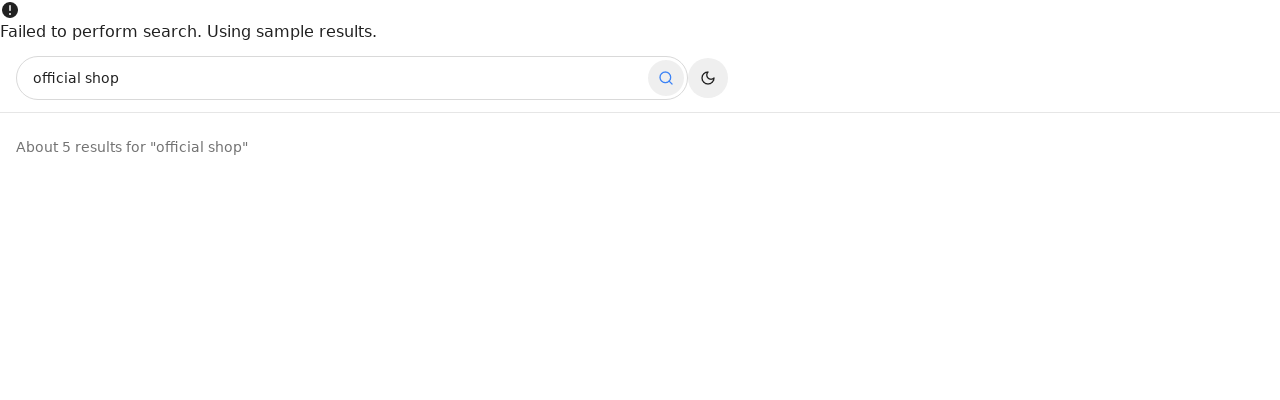

--- FILE ---
content_type: text/html; charset=utf-8
request_url: https://search.shortest.link/search?q=official%20shop
body_size: 1079
content:
<!doctype html>
<html lang="en">
  <head>
    <script
      async
      src="https://pagead2.googlesyndication.com/pagead/js/adsbygoogle.js?client=ca-pub-1194659536048915"
      crossorigin="anonymous"
    ></script>

    <meta charset="UTF-8" />
    <meta name="viewport" content="width=device-width, initial-scale=1.0" />
    <title>Search</title>
    <meta name="description" content="A modern, privacy-focused search engine. Fast, and respects your privacy.">
    <meta name="author" content="EcoSeek" />

    <meta property="og:type" content="website" />
    <meta property="og:image" content="https://pub-bb2e103a32db4e198524a2e9ed8f35b4.r2.dev/d85b1582-8e73-4e79-8af6-34333cad742c/id-preview-62044f11--e860a0f7-02d3-4ec4-9567-474bb33cd45a.lovable.app-1766030853950.png" />

    <meta name="twitter:card" content="summary_large_image" />
    <meta name="twitter:site" content="@Lovable" />
    <meta name="twitter:image" content="https://pub-bb2e103a32db4e198524a2e9ed8f35b4.r2.dev/d85b1582-8e73-4e79-8af6-34333cad742c/id-preview-62044f11--e860a0f7-02d3-4ec4-9567-474bb33cd45a.lovable.app-1766030853950.png" />

    
    
    
    
    <link
      rel="icon"
      type="image/x-icon"
      href="https://storage.googleapis.com/gpt-engineer-file-uploads/E6gEieV4jxOuY96fHi8UJOi8tw52/uploads/1763347222754-search.jpg"
    />
    <script
      async
      src="https://pagead2.googlesyndication.com/pagead/js/adsbygoogle.js?client=ca-pub-1194659536048915"
      crossorigin="anonymous"
    ></script>
    <meta property="og:title" content="Search">
  <meta name="twitter:title" content="Search">
  <meta property="og:description" content="A modern, privacy-focused search engine. Fast, and respects your privacy.">
  <meta name="twitter:description" content="A modern, privacy-focused search engine. Fast, and respects your privacy.">
  <script type="module" crossorigin src="/assets/index-zw86PjSw.js"></script>
  <link rel="stylesheet" crossorigin href="/assets/index-DWsbuqDP.css">
<script defer src="https://search.shortest.link/~flock.js" data-proxy-url="https://search.shortest.link/~api/analytics"></script></head>

  <body>
    <div id="root"></div>
  </body>
</html>


--- FILE ---
content_type: text/html; charset=utf-8
request_url: https://www.google.com/recaptcha/api2/aframe
body_size: 269
content:
<!DOCTYPE HTML><html><head><meta http-equiv="content-type" content="text/html; charset=UTF-8"></head><body><script nonce="o5kd01NF5MfBKx-TdUutZA">/** Anti-fraud and anti-abuse applications only. See google.com/recaptcha */ try{var clients={'sodar':'https://pagead2.googlesyndication.com/pagead/sodar?'};window.addEventListener("message",function(a){try{if(a.source===window.parent){var b=JSON.parse(a.data);var c=clients[b['id']];if(c){var d=document.createElement('img');d.src=c+b['params']+'&rc='+(localStorage.getItem("rc::a")?sessionStorage.getItem("rc::b"):"");window.document.body.appendChild(d);sessionStorage.setItem("rc::e",parseInt(sessionStorage.getItem("rc::e")||0)+1);localStorage.setItem("rc::h",'1767508476587');}}}catch(b){}});window.parent.postMessage("_grecaptcha_ready", "*");}catch(b){}</script></body></html>

--- FILE ---
content_type: text/javascript; charset=utf-8
request_url: https://search.shortest.link/assets/index-zw86PjSw.js
body_size: 148429
content:
var oh=t=>{throw TypeError(t)};var Sl=(t,e,r)=>e.has(t)||oh("Cannot "+r);var C=(t,e,r)=>(Sl(t,e,"read from private field"),r?r.call(t):e.get(t)),te=(t,e,r)=>e.has(t)?oh("Cannot add the same private member more than once"):e instanceof WeakSet?e.add(t):e.set(t,r),H=(t,e,r,n)=>(Sl(t,e,"write to private field"),n?n.call(t,r):e.set(t,r),r),Ie=(t,e,r)=>(Sl(t,e,"access private method"),r);var lo=(t,e,r,n)=>({set _(s){H(t,e,s,r)},get _(){return C(t,e,n)}});function Dp(t,e){for(var r=0;r<e.length;r++){const n=e[r];if(typeof n!="string"&&!Array.isArray(n)){for(const s in n)if(s!=="default"&&!(s in t)){const i=Object.getOwnPropertyDescriptor(n,s);i&&Object.defineProperty(t,s,i.get?i:{enumerable:!0,get:()=>n[s]})}}}return Object.freeze(Object.defineProperty(t,Symbol.toStringTag,{value:"Module"}))}(function(){const e=document.createElement("link").relList;if(e&&e.supports&&e.supports("modulepreload"))return;for(const s of document.querySelectorAll('link[rel="modulepreload"]'))n(s);new MutationObserver(s=>{for(const i of s)if(i.type==="childList")for(const o of i.addedNodes)o.tagName==="LINK"&&o.rel==="modulepreload"&&n(o)}).observe(document,{childList:!0,subtree:!0});function r(s){const i={};return s.integrity&&(i.integrity=s.integrity),s.referrerPolicy&&(i.referrerPolicy=s.referrerPolicy),s.crossOrigin==="use-credentials"?i.credentials="include":s.crossOrigin==="anonymous"?i.credentials="omit":i.credentials="same-origin",i}function n(s){if(s.ep)return;s.ep=!0;const i=r(s);fetch(s.href,i)}})();function Up(t){return t&&t.__esModule&&Object.prototype.hasOwnProperty.call(t,"default")?t.default:t}function X0(t){if(t.__esModule)return t;var e=t.default;if(typeof e=="function"){var r=function n(){return this instanceof n?Reflect.construct(e,arguments,this.constructor):e.apply(this,arguments)};r.prototype=e.prototype}else r={};return Object.defineProperty(r,"__esModule",{value:!0}),Object.keys(t).forEach(function(n){var s=Object.getOwnPropertyDescriptor(t,n);Object.defineProperty(r,n,s.get?s:{enumerable:!0,get:function(){return t[n]}})}),r}var Mp={exports:{}},Fa={},Fp={exports:{}},Y={};/**
 * @license React
 * react.production.min.js
 *
 * Copyright (c) Facebook, Inc. and its affiliates.
 *
 * This source code is licensed under the MIT license found in the
 * LICENSE file in the root directory of this source tree.
 */var Ji=Symbol.for("react.element"),Z0=Symbol.for("react.portal"),ew=Symbol.for("react.fragment"),tw=Symbol.for("react.strict_mode"),rw=Symbol.for("react.profiler"),nw=Symbol.for("react.provider"),sw=Symbol.for("react.context"),iw=Symbol.for("react.forward_ref"),ow=Symbol.for("react.suspense"),aw=Symbol.for("react.memo"),lw=Symbol.for("react.lazy"),ah=Symbol.iterator;function uw(t){return t===null||typeof t!="object"?null:(t=ah&&t[ah]||t["@@iterator"],typeof t=="function"?t:null)}var Bp={isMounted:function(){return!1},enqueueForceUpdate:function(){},enqueueReplaceState:function(){},enqueueSetState:function(){}},zp=Object.assign,Vp={};function Is(t,e,r){this.props=t,this.context=e,this.refs=Vp,this.updater=r||Bp}Is.prototype.isReactComponent={};Is.prototype.setState=function(t,e){if(typeof t!="object"&&typeof t!="function"&&t!=null)throw Error("setState(...): takes an object of state variables to update or a function which returns an object of state variables.");this.updater.enqueueSetState(this,t,e,"setState")};Is.prototype.forceUpdate=function(t){this.updater.enqueueForceUpdate(this,t,"forceUpdate")};function Wp(){}Wp.prototype=Is.prototype;function Nc(t,e,r){this.props=t,this.context=e,this.refs=Vp,this.updater=r||Bp}var Ic=Nc.prototype=new Wp;Ic.constructor=Nc;zp(Ic,Is.prototype);Ic.isPureReactComponent=!0;var lh=Array.isArray,Hp=Object.prototype.hasOwnProperty,Lc={current:null},qp={key:!0,ref:!0,__self:!0,__source:!0};function Kp(t,e,r){var n,s={},i=null,o=null;if(e!=null)for(n in e.ref!==void 0&&(o=e.ref),e.key!==void 0&&(i=""+e.key),e)Hp.call(e,n)&&!qp.hasOwnProperty(n)&&(s[n]=e[n]);var a=arguments.length-2;if(a===1)s.children=r;else if(1<a){for(var l=Array(a),u=0;u<a;u++)l[u]=arguments[u+2];s.children=l}if(t&&t.defaultProps)for(n in a=t.defaultProps,a)s[n]===void 0&&(s[n]=a[n]);return{$$typeof:Ji,type:t,key:i,ref:o,props:s,_owner:Lc.current}}function cw(t,e){return{$$typeof:Ji,type:t.type,key:e,ref:t.ref,props:t.props,_owner:t._owner}}function $c(t){return typeof t=="object"&&t!==null&&t.$$typeof===Ji}function dw(t){var e={"=":"=0",":":"=2"};return"$"+t.replace(/[=:]/g,function(r){return e[r]})}var uh=/\/+/g;function El(t,e){return typeof t=="object"&&t!==null&&t.key!=null?dw(""+t.key):e.toString(36)}function zo(t,e,r,n,s){var i=typeof t;(i==="undefined"||i==="boolean")&&(t=null);var o=!1;if(t===null)o=!0;else switch(i){case"string":case"number":o=!0;break;case"object":switch(t.$$typeof){case Ji:case Z0:o=!0}}if(o)return o=t,s=s(o),t=n===""?"."+El(o,0):n,lh(s)?(r="",t!=null&&(r=t.replace(uh,"$&/")+"/"),zo(s,e,r,"",function(u){return u})):s!=null&&($c(s)&&(s=cw(s,r+(!s.key||o&&o.key===s.key?"":(""+s.key).replace(uh,"$&/")+"/")+t)),e.push(s)),1;if(o=0,n=n===""?".":n+":",lh(t))for(var a=0;a<t.length;a++){i=t[a];var l=n+El(i,a);o+=zo(i,e,r,l,s)}else if(l=uw(t),typeof l=="function")for(t=l.call(t),a=0;!(i=t.next()).done;)i=i.value,l=n+El(i,a++),o+=zo(i,e,r,l,s);else if(i==="object")throw e=String(t),Error("Objects are not valid as a React child (found: "+(e==="[object Object]"?"object with keys {"+Object.keys(t).join(", ")+"}":e)+"). If you meant to render a collection of children, use an array instead.");return o}function uo(t,e,r){if(t==null)return t;var n=[],s=0;return zo(t,n,"","",function(i){return e.call(r,i,s++)}),n}function hw(t){if(t._status===-1){var e=t._result;e=e(),e.then(function(r){(t._status===0||t._status===-1)&&(t._status=1,t._result=r)},function(r){(t._status===0||t._status===-1)&&(t._status=2,t._result=r)}),t._status===-1&&(t._status=0,t._result=e)}if(t._status===1)return t._result.default;throw t._result}var He={current:null},Vo={transition:null},fw={ReactCurrentDispatcher:He,ReactCurrentBatchConfig:Vo,ReactCurrentOwner:Lc};function Gp(){throw Error("act(...) is not supported in production builds of React.")}Y.Children={map:uo,forEach:function(t,e,r){uo(t,function(){e.apply(this,arguments)},r)},count:function(t){var e=0;return uo(t,function(){e++}),e},toArray:function(t){return uo(t,function(e){return e})||[]},only:function(t){if(!$c(t))throw Error("React.Children.only expected to receive a single React element child.");return t}};Y.Component=Is;Y.Fragment=ew;Y.Profiler=rw;Y.PureComponent=Nc;Y.StrictMode=tw;Y.Suspense=ow;Y.__SECRET_INTERNALS_DO_NOT_USE_OR_YOU_WILL_BE_FIRED=fw;Y.act=Gp;Y.cloneElement=function(t,e,r){if(t==null)throw Error("React.cloneElement(...): The argument must be a React element, but you passed "+t+".");var n=zp({},t.props),s=t.key,i=t.ref,o=t._owner;if(e!=null){if(e.ref!==void 0&&(i=e.ref,o=Lc.current),e.key!==void 0&&(s=""+e.key),t.type&&t.type.defaultProps)var a=t.type.defaultProps;for(l in e)Hp.call(e,l)&&!qp.hasOwnProperty(l)&&(n[l]=e[l]===void 0&&a!==void 0?a[l]:e[l])}var l=arguments.length-2;if(l===1)n.children=r;else if(1<l){a=Array(l);for(var u=0;u<l;u++)a[u]=arguments[u+2];n.children=a}return{$$typeof:Ji,type:t.type,key:s,ref:i,props:n,_owner:o}};Y.createContext=function(t){return t={$$typeof:sw,_currentValue:t,_currentValue2:t,_threadCount:0,Provider:null,Consumer:null,_defaultValue:null,_globalName:null},t.Provider={$$typeof:nw,_context:t},t.Consumer=t};Y.createElement=Kp;Y.createFactory=function(t){var e=Kp.bind(null,t);return e.type=t,e};Y.createRef=function(){return{current:null}};Y.forwardRef=function(t){return{$$typeof:iw,render:t}};Y.isValidElement=$c;Y.lazy=function(t){return{$$typeof:lw,_payload:{_status:-1,_result:t},_init:hw}};Y.memo=function(t,e){return{$$typeof:aw,type:t,compare:e===void 0?null:e}};Y.startTransition=function(t){var e=Vo.transition;Vo.transition={};try{t()}finally{Vo.transition=e}};Y.unstable_act=Gp;Y.useCallback=function(t,e){return He.current.useCallback(t,e)};Y.useContext=function(t){return He.current.useContext(t)};Y.useDebugValue=function(){};Y.useDeferredValue=function(t){return He.current.useDeferredValue(t)};Y.useEffect=function(t,e){return He.current.useEffect(t,e)};Y.useId=function(){return He.current.useId()};Y.useImperativeHandle=function(t,e,r){return He.current.useImperativeHandle(t,e,r)};Y.useInsertionEffect=function(t,e){return He.current.useInsertionEffect(t,e)};Y.useLayoutEffect=function(t,e){return He.current.useLayoutEffect(t,e)};Y.useMemo=function(t,e){return He.current.useMemo(t,e)};Y.useReducer=function(t,e,r){return He.current.useReducer(t,e,r)};Y.useRef=function(t){return He.current.useRef(t)};Y.useState=function(t){return He.current.useState(t)};Y.useSyncExternalStore=function(t,e,r){return He.current.useSyncExternalStore(t,e,r)};Y.useTransition=function(){return He.current.useTransition()};Y.version="18.3.1";Fp.exports=Y;var _=Fp.exports;const j=Up(_),Qp=Dp({__proto__:null,default:j},[_]);/**
 * @license React
 * react-jsx-runtime.production.min.js
 *
 * Copyright (c) Facebook, Inc. and its affiliates.
 *
 * This source code is licensed under the MIT license found in the
 * LICENSE file in the root directory of this source tree.
 */var pw=_,mw=Symbol.for("react.element"),gw=Symbol.for("react.fragment"),vw=Object.prototype.hasOwnProperty,yw=pw.__SECRET_INTERNALS_DO_NOT_USE_OR_YOU_WILL_BE_FIRED.ReactCurrentOwner,ww={key:!0,ref:!0,__self:!0,__source:!0};function Jp(t,e,r){var n,s={},i=null,o=null;r!==void 0&&(i=""+r),e.key!==void 0&&(i=""+e.key),e.ref!==void 0&&(o=e.ref);for(n in e)vw.call(e,n)&&!ww.hasOwnProperty(n)&&(s[n]=e[n]);if(t&&t.defaultProps)for(n in e=t.defaultProps,e)s[n]===void 0&&(s[n]=e[n]);return{$$typeof:mw,type:t,key:i,ref:o,props:s,_owner:yw.current}}Fa.Fragment=gw;Fa.jsx=Jp;Fa.jsxs=Jp;Mp.exports=Fa;var S=Mp.exports,Yp={exports:{}},ut={},Xp={exports:{}},Zp={};/**
 * @license React
 * scheduler.production.min.js
 *
 * Copyright (c) Facebook, Inc. and its affiliates.
 *
 * This source code is licensed under the MIT license found in the
 * LICENSE file in the root directory of this source tree.
 */(function(t){function e(T,R){var L=T.length;T.push(R);e:for(;0<L;){var K=L-1>>>1,F=T[K];if(0<s(F,R))T[K]=R,T[L]=F,L=K;else break e}}function r(T){return T.length===0?null:T[0]}function n(T){if(T.length===0)return null;var R=T[0],L=T.pop();if(L!==R){T[0]=L;e:for(var K=0,F=T.length,J=F>>>1;K<J;){var Z=2*(K+1)-1,we=T[Z],Ne=Z+1,re=T[Ne];if(0>s(we,L))Ne<F&&0>s(re,we)?(T[K]=re,T[Ne]=L,K=Ne):(T[K]=we,T[Z]=L,K=Z);else if(Ne<F&&0>s(re,L))T[K]=re,T[Ne]=L,K=Ne;else break e}}return R}function s(T,R){var L=T.sortIndex-R.sortIndex;return L!==0?L:T.id-R.id}if(typeof performance=="object"&&typeof performance.now=="function"){var i=performance;t.unstable_now=function(){return i.now()}}else{var o=Date,a=o.now();t.unstable_now=function(){return o.now()-a}}var l=[],u=[],c=1,h=null,f=3,d=!1,y=!1,g=!1,w=typeof setTimeout=="function"?setTimeout:null,m=typeof clearTimeout=="function"?clearTimeout:null,p=typeof setImmediate<"u"?setImmediate:null;typeof navigator<"u"&&navigator.scheduling!==void 0&&navigator.scheduling.isInputPending!==void 0&&navigator.scheduling.isInputPending.bind(navigator.scheduling);function v(T){for(var R=r(u);R!==null;){if(R.callback===null)n(u);else if(R.startTime<=T)n(u),R.sortIndex=R.expirationTime,e(l,R);else break;R=r(u)}}function b(T){if(g=!1,v(T),!y)if(r(l)!==null)y=!0,V(x);else{var R=r(u);R!==null&&q(b,R.startTime-T)}}function x(T,R){y=!1,g&&(g=!1,m(P),P=-1),d=!0;var L=f;try{for(v(R),h=r(l);h!==null&&(!(h.expirationTime>R)||T&&!z());){var K=h.callback;if(typeof K=="function"){h.callback=null,f=h.priorityLevel;var F=K(h.expirationTime<=R);R=t.unstable_now(),typeof F=="function"?h.callback=F:h===r(l)&&n(l),v(R)}else n(l);h=r(l)}if(h!==null)var J=!0;else{var Z=r(u);Z!==null&&q(b,Z.startTime-R),J=!1}return J}finally{h=null,f=L,d=!1}}var E=!1,k=null,P=-1,A=5,N=-1;function z(){return!(t.unstable_now()-N<A)}function D(){if(k!==null){var T=t.unstable_now();N=T;var R=!0;try{R=k(!0,T)}finally{R?Q():(E=!1,k=null)}}else E=!1}var Q;if(typeof p=="function")Q=function(){p(D)};else if(typeof MessageChannel<"u"){var I=new MessageChannel,X=I.port2;I.port1.onmessage=D,Q=function(){X.postMessage(null)}}else Q=function(){w(D,0)};function V(T){k=T,E||(E=!0,Q())}function q(T,R){P=w(function(){T(t.unstable_now())},R)}t.unstable_IdlePriority=5,t.unstable_ImmediatePriority=1,t.unstable_LowPriority=4,t.unstable_NormalPriority=3,t.unstable_Profiling=null,t.unstable_UserBlockingPriority=2,t.unstable_cancelCallback=function(T){T.callback=null},t.unstable_continueExecution=function(){y||d||(y=!0,V(x))},t.unstable_forceFrameRate=function(T){0>T||125<T?console.error("forceFrameRate takes a positive int between 0 and 125, forcing frame rates higher than 125 fps is not supported"):A=0<T?Math.floor(1e3/T):5},t.unstable_getCurrentPriorityLevel=function(){return f},t.unstable_getFirstCallbackNode=function(){return r(l)},t.unstable_next=function(T){switch(f){case 1:case 2:case 3:var R=3;break;default:R=f}var L=f;f=R;try{return T()}finally{f=L}},t.unstable_pauseExecution=function(){},t.unstable_requestPaint=function(){},t.unstable_runWithPriority=function(T,R){switch(T){case 1:case 2:case 3:case 4:case 5:break;default:T=3}var L=f;f=T;try{return R()}finally{f=L}},t.unstable_scheduleCallback=function(T,R,L){var K=t.unstable_now();switch(typeof L=="object"&&L!==null?(L=L.delay,L=typeof L=="number"&&0<L?K+L:K):L=K,T){case 1:var F=-1;break;case 2:F=250;break;case 5:F=1073741823;break;case 4:F=1e4;break;default:F=5e3}return F=L+F,T={id:c++,callback:R,priorityLevel:T,startTime:L,expirationTime:F,sortIndex:-1},L>K?(T.sortIndex=L,e(u,T),r(l)===null&&T===r(u)&&(g?(m(P),P=-1):g=!0,q(b,L-K))):(T.sortIndex=F,e(l,T),y||d||(y=!0,V(x))),T},t.unstable_shouldYield=z,t.unstable_wrapCallback=function(T){var R=f;return function(){var L=f;f=R;try{return T.apply(this,arguments)}finally{f=L}}}})(Zp);Xp.exports=Zp;var _w=Xp.exports;/**
 * @license React
 * react-dom.production.min.js
 *
 * Copyright (c) Facebook, Inc. and its affiliates.
 *
 * This source code is licensed under the MIT license found in the
 * LICENSE file in the root directory of this source tree.
 */var bw=_,lt=_w;function O(t){for(var e="https://reactjs.org/docs/error-decoder.html?invariant="+t,r=1;r<arguments.length;r++)e+="&args[]="+encodeURIComponent(arguments[r]);return"Minified React error #"+t+"; visit "+e+" for the full message or use the non-minified dev environment for full errors and additional helpful warnings."}var em=new Set,bi={};function Nn(t,e){Es(t,e),Es(t+"Capture",e)}function Es(t,e){for(bi[t]=e,t=0;t<e.length;t++)em.add(e[t])}var ar=!(typeof window>"u"||typeof window.document>"u"||typeof window.document.createElement>"u"),fu=Object.prototype.hasOwnProperty,xw=/^[:A-Z_a-z\u00C0-\u00D6\u00D8-\u00F6\u00F8-\u02FF\u0370-\u037D\u037F-\u1FFF\u200C-\u200D\u2070-\u218F\u2C00-\u2FEF\u3001-\uD7FF\uF900-\uFDCF\uFDF0-\uFFFD][:A-Z_a-z\u00C0-\u00D6\u00D8-\u00F6\u00F8-\u02FF\u0370-\u037D\u037F-\u1FFF\u200C-\u200D\u2070-\u218F\u2C00-\u2FEF\u3001-\uD7FF\uF900-\uFDCF\uFDF0-\uFFFD\-.0-9\u00B7\u0300-\u036F\u203F-\u2040]*$/,ch={},dh={};function Sw(t){return fu.call(dh,t)?!0:fu.call(ch,t)?!1:xw.test(t)?dh[t]=!0:(ch[t]=!0,!1)}function Ew(t,e,r,n){if(r!==null&&r.type===0)return!1;switch(typeof e){case"function":case"symbol":return!0;case"boolean":return n?!1:r!==null?!r.acceptsBooleans:(t=t.toLowerCase().slice(0,5),t!=="data-"&&t!=="aria-");default:return!1}}function kw(t,e,r,n){if(e===null||typeof e>"u"||Ew(t,e,r,n))return!0;if(n)return!1;if(r!==null)switch(r.type){case 3:return!e;case 4:return e===!1;case 5:return isNaN(e);case 6:return isNaN(e)||1>e}return!1}function qe(t,e,r,n,s,i,o){this.acceptsBooleans=e===2||e===3||e===4,this.attributeName=n,this.attributeNamespace=s,this.mustUseProperty=r,this.propertyName=t,this.type=e,this.sanitizeURL=i,this.removeEmptyString=o}var je={};"children dangerouslySetInnerHTML defaultValue defaultChecked innerHTML suppressContentEditableWarning suppressHydrationWarning style".split(" ").forEach(function(t){je[t]=new qe(t,0,!1,t,null,!1,!1)});[["acceptCharset","accept-charset"],["className","class"],["htmlFor","for"],["httpEquiv","http-equiv"]].forEach(function(t){var e=t[0];je[e]=new qe(e,1,!1,t[1],null,!1,!1)});["contentEditable","draggable","spellCheck","value"].forEach(function(t){je[t]=new qe(t,2,!1,t.toLowerCase(),null,!1,!1)});["autoReverse","externalResourcesRequired","focusable","preserveAlpha"].forEach(function(t){je[t]=new qe(t,2,!1,t,null,!1,!1)});"allowFullScreen async autoFocus autoPlay controls default defer disabled disablePictureInPicture disableRemotePlayback formNoValidate hidden loop noModule noValidate open playsInline readOnly required reversed scoped seamless itemScope".split(" ").forEach(function(t){je[t]=new qe(t,3,!1,t.toLowerCase(),null,!1,!1)});["checked","multiple","muted","selected"].forEach(function(t){je[t]=new qe(t,3,!0,t,null,!1,!1)});["capture","download"].forEach(function(t){je[t]=new qe(t,4,!1,t,null,!1,!1)});["cols","rows","size","span"].forEach(function(t){je[t]=new qe(t,6,!1,t,null,!1,!1)});["rowSpan","start"].forEach(function(t){je[t]=new qe(t,5,!1,t.toLowerCase(),null,!1,!1)});var Dc=/[\-:]([a-z])/g;function Uc(t){return t[1].toUpperCase()}"accent-height alignment-baseline arabic-form baseline-shift cap-height clip-path clip-rule color-interpolation color-interpolation-filters color-profile color-rendering dominant-baseline enable-background fill-opacity fill-rule flood-color flood-opacity font-family font-size font-size-adjust font-stretch font-style font-variant font-weight glyph-name glyph-orientation-horizontal glyph-orientation-vertical horiz-adv-x horiz-origin-x image-rendering letter-spacing lighting-color marker-end marker-mid marker-start overline-position overline-thickness paint-order panose-1 pointer-events rendering-intent shape-rendering stop-color stop-opacity strikethrough-position strikethrough-thickness stroke-dasharray stroke-dashoffset stroke-linecap stroke-linejoin stroke-miterlimit stroke-opacity stroke-width text-anchor text-decoration text-rendering underline-position underline-thickness unicode-bidi unicode-range units-per-em v-alphabetic v-hanging v-ideographic v-mathematical vector-effect vert-adv-y vert-origin-x vert-origin-y word-spacing writing-mode xmlns:xlink x-height".split(" ").forEach(function(t){var e=t.replace(Dc,Uc);je[e]=new qe(e,1,!1,t,null,!1,!1)});"xlink:actuate xlink:arcrole xlink:role xlink:show xlink:title xlink:type".split(" ").forEach(function(t){var e=t.replace(Dc,Uc);je[e]=new qe(e,1,!1,t,"http://www.w3.org/1999/xlink",!1,!1)});["xml:base","xml:lang","xml:space"].forEach(function(t){var e=t.replace(Dc,Uc);je[e]=new qe(e,1,!1,t,"http://www.w3.org/XML/1998/namespace",!1,!1)});["tabIndex","crossOrigin"].forEach(function(t){je[t]=new qe(t,1,!1,t.toLowerCase(),null,!1,!1)});je.xlinkHref=new qe("xlinkHref",1,!1,"xlink:href","http://www.w3.org/1999/xlink",!0,!1);["src","href","action","formAction"].forEach(function(t){je[t]=new qe(t,1,!1,t.toLowerCase(),null,!0,!0)});function Mc(t,e,r,n){var s=je.hasOwnProperty(e)?je[e]:null;(s!==null?s.type!==0:n||!(2<e.length)||e[0]!=="o"&&e[0]!=="O"||e[1]!=="n"&&e[1]!=="N")&&(kw(e,r,s,n)&&(r=null),n||s===null?Sw(e)&&(r===null?t.removeAttribute(e):t.setAttribute(e,""+r)):s.mustUseProperty?t[s.propertyName]=r===null?s.type===3?!1:"":r:(e=s.attributeName,n=s.attributeNamespace,r===null?t.removeAttribute(e):(s=s.type,r=s===3||s===4&&r===!0?"":""+r,n?t.setAttributeNS(n,e,r):t.setAttribute(e,r))))}var fr=bw.__SECRET_INTERNALS_DO_NOT_USE_OR_YOU_WILL_BE_FIRED,co=Symbol.for("react.element"),Qn=Symbol.for("react.portal"),Jn=Symbol.for("react.fragment"),Fc=Symbol.for("react.strict_mode"),pu=Symbol.for("react.profiler"),tm=Symbol.for("react.provider"),rm=Symbol.for("react.context"),Bc=Symbol.for("react.forward_ref"),mu=Symbol.for("react.suspense"),gu=Symbol.for("react.suspense_list"),zc=Symbol.for("react.memo"),kr=Symbol.for("react.lazy"),nm=Symbol.for("react.offscreen"),hh=Symbol.iterator;function Gs(t){return t===null||typeof t!="object"?null:(t=hh&&t[hh]||t["@@iterator"],typeof t=="function"?t:null)}var me=Object.assign,kl;function si(t){if(kl===void 0)try{throw Error()}catch(r){var e=r.stack.trim().match(/\n( *(at )?)/);kl=e&&e[1]||""}return`
`+kl+t}var Cl=!1;function Tl(t,e){if(!t||Cl)return"";Cl=!0;var r=Error.prepareStackTrace;Error.prepareStackTrace=void 0;try{if(e)if(e=function(){throw Error()},Object.defineProperty(e.prototype,"props",{set:function(){throw Error()}}),typeof Reflect=="object"&&Reflect.construct){try{Reflect.construct(e,[])}catch(u){var n=u}Reflect.construct(t,[],e)}else{try{e.call()}catch(u){n=u}t.call(e.prototype)}else{try{throw Error()}catch(u){n=u}t()}}catch(u){if(u&&n&&typeof u.stack=="string"){for(var s=u.stack.split(`
`),i=n.stack.split(`
`),o=s.length-1,a=i.length-1;1<=o&&0<=a&&s[o]!==i[a];)a--;for(;1<=o&&0<=a;o--,a--)if(s[o]!==i[a]){if(o!==1||a!==1)do if(o--,a--,0>a||s[o]!==i[a]){var l=`
`+s[o].replace(" at new "," at ");return t.displayName&&l.includes("<anonymous>")&&(l=l.replace("<anonymous>",t.displayName)),l}while(1<=o&&0<=a);break}}}finally{Cl=!1,Error.prepareStackTrace=r}return(t=t?t.displayName||t.name:"")?si(t):""}function Cw(t){switch(t.tag){case 5:return si(t.type);case 16:return si("Lazy");case 13:return si("Suspense");case 19:return si("SuspenseList");case 0:case 2:case 15:return t=Tl(t.type,!1),t;case 11:return t=Tl(t.type.render,!1),t;case 1:return t=Tl(t.type,!0),t;default:return""}}function vu(t){if(t==null)return null;if(typeof t=="function")return t.displayName||t.name||null;if(typeof t=="string")return t;switch(t){case Jn:return"Fragment";case Qn:return"Portal";case pu:return"Profiler";case Fc:return"StrictMode";case mu:return"Suspense";case gu:return"SuspenseList"}if(typeof t=="object")switch(t.$$typeof){case rm:return(t.displayName||"Context")+".Consumer";case tm:return(t._context.displayName||"Context")+".Provider";case Bc:var e=t.render;return t=t.displayName,t||(t=e.displayName||e.name||"",t=t!==""?"ForwardRef("+t+")":"ForwardRef"),t;case zc:return e=t.displayName||null,e!==null?e:vu(t.type)||"Memo";case kr:e=t._payload,t=t._init;try{return vu(t(e))}catch{}}return null}function Tw(t){var e=t.type;switch(t.tag){case 24:return"Cache";case 9:return(e.displayName||"Context")+".Consumer";case 10:return(e._context.displayName||"Context")+".Provider";case 18:return"DehydratedFragment";case 11:return t=e.render,t=t.displayName||t.name||"",e.displayName||(t!==""?"ForwardRef("+t+")":"ForwardRef");case 7:return"Fragment";case 5:return e;case 4:return"Portal";case 3:return"Root";case 6:return"Text";case 16:return vu(e);case 8:return e===Fc?"StrictMode":"Mode";case 22:return"Offscreen";case 12:return"Profiler";case 21:return"Scope";case 13:return"Suspense";case 19:return"SuspenseList";case 25:return"TracingMarker";case 1:case 0:case 17:case 2:case 14:case 15:if(typeof e=="function")return e.displayName||e.name||null;if(typeof e=="string")return e}return null}function qr(t){switch(typeof t){case"boolean":case"number":case"string":case"undefined":return t;case"object":return t;default:return""}}function sm(t){var e=t.type;return(t=t.nodeName)&&t.toLowerCase()==="input"&&(e==="checkbox"||e==="radio")}function Pw(t){var e=sm(t)?"checked":"value",r=Object.getOwnPropertyDescriptor(t.constructor.prototype,e),n=""+t[e];if(!t.hasOwnProperty(e)&&typeof r<"u"&&typeof r.get=="function"&&typeof r.set=="function"){var s=r.get,i=r.set;return Object.defineProperty(t,e,{configurable:!0,get:function(){return s.call(this)},set:function(o){n=""+o,i.call(this,o)}}),Object.defineProperty(t,e,{enumerable:r.enumerable}),{getValue:function(){return n},setValue:function(o){n=""+o},stopTracking:function(){t._valueTracker=null,delete t[e]}}}}function ho(t){t._valueTracker||(t._valueTracker=Pw(t))}function im(t){if(!t)return!1;var e=t._valueTracker;if(!e)return!0;var r=e.getValue(),n="";return t&&(n=sm(t)?t.checked?"true":"false":t.value),t=n,t!==r?(e.setValue(t),!0):!1}function sa(t){if(t=t||(typeof document<"u"?document:void 0),typeof t>"u")return null;try{return t.activeElement||t.body}catch{return t.body}}function yu(t,e){var r=e.checked;return me({},e,{defaultChecked:void 0,defaultValue:void 0,value:void 0,checked:r??t._wrapperState.initialChecked})}function fh(t,e){var r=e.defaultValue==null?"":e.defaultValue,n=e.checked!=null?e.checked:e.defaultChecked;r=qr(e.value!=null?e.value:r),t._wrapperState={initialChecked:n,initialValue:r,controlled:e.type==="checkbox"||e.type==="radio"?e.checked!=null:e.value!=null}}function om(t,e){e=e.checked,e!=null&&Mc(t,"checked",e,!1)}function wu(t,e){om(t,e);var r=qr(e.value),n=e.type;if(r!=null)n==="number"?(r===0&&t.value===""||t.value!=r)&&(t.value=""+r):t.value!==""+r&&(t.value=""+r);else if(n==="submit"||n==="reset"){t.removeAttribute("value");return}e.hasOwnProperty("value")?_u(t,e.type,r):e.hasOwnProperty("defaultValue")&&_u(t,e.type,qr(e.defaultValue)),e.checked==null&&e.defaultChecked!=null&&(t.defaultChecked=!!e.defaultChecked)}function ph(t,e,r){if(e.hasOwnProperty("value")||e.hasOwnProperty("defaultValue")){var n=e.type;if(!(n!=="submit"&&n!=="reset"||e.value!==void 0&&e.value!==null))return;e=""+t._wrapperState.initialValue,r||e===t.value||(t.value=e),t.defaultValue=e}r=t.name,r!==""&&(t.name=""),t.defaultChecked=!!t._wrapperState.initialChecked,r!==""&&(t.name=r)}function _u(t,e,r){(e!=="number"||sa(t.ownerDocument)!==t)&&(r==null?t.defaultValue=""+t._wrapperState.initialValue:t.defaultValue!==""+r&&(t.defaultValue=""+r))}var ii=Array.isArray;function as(t,e,r,n){if(t=t.options,e){e={};for(var s=0;s<r.length;s++)e["$"+r[s]]=!0;for(r=0;r<t.length;r++)s=e.hasOwnProperty("$"+t[r].value),t[r].selected!==s&&(t[r].selected=s),s&&n&&(t[r].defaultSelected=!0)}else{for(r=""+qr(r),e=null,s=0;s<t.length;s++){if(t[s].value===r){t[s].selected=!0,n&&(t[s].defaultSelected=!0);return}e!==null||t[s].disabled||(e=t[s])}e!==null&&(e.selected=!0)}}function bu(t,e){if(e.dangerouslySetInnerHTML!=null)throw Error(O(91));return me({},e,{value:void 0,defaultValue:void 0,children:""+t._wrapperState.initialValue})}function mh(t,e){var r=e.value;if(r==null){if(r=e.children,e=e.defaultValue,r!=null){if(e!=null)throw Error(O(92));if(ii(r)){if(1<r.length)throw Error(O(93));r=r[0]}e=r}e==null&&(e=""),r=e}t._wrapperState={initialValue:qr(r)}}function am(t,e){var r=qr(e.value),n=qr(e.defaultValue);r!=null&&(r=""+r,r!==t.value&&(t.value=r),e.defaultValue==null&&t.defaultValue!==r&&(t.defaultValue=r)),n!=null&&(t.defaultValue=""+n)}function gh(t){var e=t.textContent;e===t._wrapperState.initialValue&&e!==""&&e!==null&&(t.value=e)}function lm(t){switch(t){case"svg":return"http://www.w3.org/2000/svg";case"math":return"http://www.w3.org/1998/Math/MathML";default:return"http://www.w3.org/1999/xhtml"}}function xu(t,e){return t==null||t==="http://www.w3.org/1999/xhtml"?lm(e):t==="http://www.w3.org/2000/svg"&&e==="foreignObject"?"http://www.w3.org/1999/xhtml":t}var fo,um=function(t){return typeof MSApp<"u"&&MSApp.execUnsafeLocalFunction?function(e,r,n,s){MSApp.execUnsafeLocalFunction(function(){return t(e,r,n,s)})}:t}(function(t,e){if(t.namespaceURI!=="http://www.w3.org/2000/svg"||"innerHTML"in t)t.innerHTML=e;else{for(fo=fo||document.createElement("div"),fo.innerHTML="<svg>"+e.valueOf().toString()+"</svg>",e=fo.firstChild;t.firstChild;)t.removeChild(t.firstChild);for(;e.firstChild;)t.appendChild(e.firstChild)}});function xi(t,e){if(e){var r=t.firstChild;if(r&&r===t.lastChild&&r.nodeType===3){r.nodeValue=e;return}}t.textContent=e}var ui={animationIterationCount:!0,aspectRatio:!0,borderImageOutset:!0,borderImageSlice:!0,borderImageWidth:!0,boxFlex:!0,boxFlexGroup:!0,boxOrdinalGroup:!0,columnCount:!0,columns:!0,flex:!0,flexGrow:!0,flexPositive:!0,flexShrink:!0,flexNegative:!0,flexOrder:!0,gridArea:!0,gridRow:!0,gridRowEnd:!0,gridRowSpan:!0,gridRowStart:!0,gridColumn:!0,gridColumnEnd:!0,gridColumnSpan:!0,gridColumnStart:!0,fontWeight:!0,lineClamp:!0,lineHeight:!0,opacity:!0,order:!0,orphans:!0,tabSize:!0,widows:!0,zIndex:!0,zoom:!0,fillOpacity:!0,floodOpacity:!0,stopOpacity:!0,strokeDasharray:!0,strokeDashoffset:!0,strokeMiterlimit:!0,strokeOpacity:!0,strokeWidth:!0},Rw=["Webkit","ms","Moz","O"];Object.keys(ui).forEach(function(t){Rw.forEach(function(e){e=e+t.charAt(0).toUpperCase()+t.substring(1),ui[e]=ui[t]})});function cm(t,e,r){return e==null||typeof e=="boolean"||e===""?"":r||typeof e!="number"||e===0||ui.hasOwnProperty(t)&&ui[t]?(""+e).trim():e+"px"}function dm(t,e){t=t.style;for(var r in e)if(e.hasOwnProperty(r)){var n=r.indexOf("--")===0,s=cm(r,e[r],n);r==="float"&&(r="cssFloat"),n?t.setProperty(r,s):t[r]=s}}var Ow=me({menuitem:!0},{area:!0,base:!0,br:!0,col:!0,embed:!0,hr:!0,img:!0,input:!0,keygen:!0,link:!0,meta:!0,param:!0,source:!0,track:!0,wbr:!0});function Su(t,e){if(e){if(Ow[t]&&(e.children!=null||e.dangerouslySetInnerHTML!=null))throw Error(O(137,t));if(e.dangerouslySetInnerHTML!=null){if(e.children!=null)throw Error(O(60));if(typeof e.dangerouslySetInnerHTML!="object"||!("__html"in e.dangerouslySetInnerHTML))throw Error(O(61))}if(e.style!=null&&typeof e.style!="object")throw Error(O(62))}}function Eu(t,e){if(t.indexOf("-")===-1)return typeof e.is=="string";switch(t){case"annotation-xml":case"color-profile":case"font-face":case"font-face-src":case"font-face-uri":case"font-face-format":case"font-face-name":case"missing-glyph":return!1;default:return!0}}var ku=null;function Vc(t){return t=t.target||t.srcElement||window,t.correspondingUseElement&&(t=t.correspondingUseElement),t.nodeType===3?t.parentNode:t}var Cu=null,ls=null,us=null;function vh(t){if(t=Zi(t)){if(typeof Cu!="function")throw Error(O(280));var e=t.stateNode;e&&(e=Ha(e),Cu(t.stateNode,t.type,e))}}function hm(t){ls?us?us.push(t):us=[t]:ls=t}function fm(){if(ls){var t=ls,e=us;if(us=ls=null,vh(t),e)for(t=0;t<e.length;t++)vh(e[t])}}function pm(t,e){return t(e)}function mm(){}var Pl=!1;function gm(t,e,r){if(Pl)return t(e,r);Pl=!0;try{return pm(t,e,r)}finally{Pl=!1,(ls!==null||us!==null)&&(mm(),fm())}}function Si(t,e){var r=t.stateNode;if(r===null)return null;var n=Ha(r);if(n===null)return null;r=n[e];e:switch(e){case"onClick":case"onClickCapture":case"onDoubleClick":case"onDoubleClickCapture":case"onMouseDown":case"onMouseDownCapture":case"onMouseMove":case"onMouseMoveCapture":case"onMouseUp":case"onMouseUpCapture":case"onMouseEnter":(n=!n.disabled)||(t=t.type,n=!(t==="button"||t==="input"||t==="select"||t==="textarea")),t=!n;break e;default:t=!1}if(t)return null;if(r&&typeof r!="function")throw Error(O(231,e,typeof r));return r}var Tu=!1;if(ar)try{var Qs={};Object.defineProperty(Qs,"passive",{get:function(){Tu=!0}}),window.addEventListener("test",Qs,Qs),window.removeEventListener("test",Qs,Qs)}catch{Tu=!1}function Aw(t,e,r,n,s,i,o,a,l){var u=Array.prototype.slice.call(arguments,3);try{e.apply(r,u)}catch(c){this.onError(c)}}var ci=!1,ia=null,oa=!1,Pu=null,jw={onError:function(t){ci=!0,ia=t}};function Nw(t,e,r,n,s,i,o,a,l){ci=!1,ia=null,Aw.apply(jw,arguments)}function Iw(t,e,r,n,s,i,o,a,l){if(Nw.apply(this,arguments),ci){if(ci){var u=ia;ci=!1,ia=null}else throw Error(O(198));oa||(oa=!0,Pu=u)}}function In(t){var e=t,r=t;if(t.alternate)for(;e.return;)e=e.return;else{t=e;do e=t,e.flags&4098&&(r=e.return),t=e.return;while(t)}return e.tag===3?r:null}function vm(t){if(t.tag===13){var e=t.memoizedState;if(e===null&&(t=t.alternate,t!==null&&(e=t.memoizedState)),e!==null)return e.dehydrated}return null}function yh(t){if(In(t)!==t)throw Error(O(188))}function Lw(t){var e=t.alternate;if(!e){if(e=In(t),e===null)throw Error(O(188));return e!==t?null:t}for(var r=t,n=e;;){var s=r.return;if(s===null)break;var i=s.alternate;if(i===null){if(n=s.return,n!==null){r=n;continue}break}if(s.child===i.child){for(i=s.child;i;){if(i===r)return yh(s),t;if(i===n)return yh(s),e;i=i.sibling}throw Error(O(188))}if(r.return!==n.return)r=s,n=i;else{for(var o=!1,a=s.child;a;){if(a===r){o=!0,r=s,n=i;break}if(a===n){o=!0,n=s,r=i;break}a=a.sibling}if(!o){for(a=i.child;a;){if(a===r){o=!0,r=i,n=s;break}if(a===n){o=!0,n=i,r=s;break}a=a.sibling}if(!o)throw Error(O(189))}}if(r.alternate!==n)throw Error(O(190))}if(r.tag!==3)throw Error(O(188));return r.stateNode.current===r?t:e}function ym(t){return t=Lw(t),t!==null?wm(t):null}function wm(t){if(t.tag===5||t.tag===6)return t;for(t=t.child;t!==null;){var e=wm(t);if(e!==null)return e;t=t.sibling}return null}var _m=lt.unstable_scheduleCallback,wh=lt.unstable_cancelCallback,$w=lt.unstable_shouldYield,Dw=lt.unstable_requestPaint,ye=lt.unstable_now,Uw=lt.unstable_getCurrentPriorityLevel,Wc=lt.unstable_ImmediatePriority,bm=lt.unstable_UserBlockingPriority,aa=lt.unstable_NormalPriority,Mw=lt.unstable_LowPriority,xm=lt.unstable_IdlePriority,Ba=null,Kt=null;function Fw(t){if(Kt&&typeof Kt.onCommitFiberRoot=="function")try{Kt.onCommitFiberRoot(Ba,t,void 0,(t.current.flags&128)===128)}catch{}}var It=Math.clz32?Math.clz32:Vw,Bw=Math.log,zw=Math.LN2;function Vw(t){return t>>>=0,t===0?32:31-(Bw(t)/zw|0)|0}var po=64,mo=4194304;function oi(t){switch(t&-t){case 1:return 1;case 2:return 2;case 4:return 4;case 8:return 8;case 16:return 16;case 32:return 32;case 64:case 128:case 256:case 512:case 1024:case 2048:case 4096:case 8192:case 16384:case 32768:case 65536:case 131072:case 262144:case 524288:case 1048576:case 2097152:return t&4194240;case 4194304:case 8388608:case 16777216:case 33554432:case 67108864:return t&130023424;case 134217728:return 134217728;case 268435456:return 268435456;case 536870912:return 536870912;case 1073741824:return 1073741824;default:return t}}function la(t,e){var r=t.pendingLanes;if(r===0)return 0;var n=0,s=t.suspendedLanes,i=t.pingedLanes,o=r&268435455;if(o!==0){var a=o&~s;a!==0?n=oi(a):(i&=o,i!==0&&(n=oi(i)))}else o=r&~s,o!==0?n=oi(o):i!==0&&(n=oi(i));if(n===0)return 0;if(e!==0&&e!==n&&!(e&s)&&(s=n&-n,i=e&-e,s>=i||s===16&&(i&4194240)!==0))return e;if(n&4&&(n|=r&16),e=t.entangledLanes,e!==0)for(t=t.entanglements,e&=n;0<e;)r=31-It(e),s=1<<r,n|=t[r],e&=~s;return n}function Ww(t,e){switch(t){case 1:case 2:case 4:return e+250;case 8:case 16:case 32:case 64:case 128:case 256:case 512:case 1024:case 2048:case 4096:case 8192:case 16384:case 32768:case 65536:case 131072:case 262144:case 524288:case 1048576:case 2097152:return e+5e3;case 4194304:case 8388608:case 16777216:case 33554432:case 67108864:return-1;case 134217728:case 268435456:case 536870912:case 1073741824:return-1;default:return-1}}function Hw(t,e){for(var r=t.suspendedLanes,n=t.pingedLanes,s=t.expirationTimes,i=t.pendingLanes;0<i;){var o=31-It(i),a=1<<o,l=s[o];l===-1?(!(a&r)||a&n)&&(s[o]=Ww(a,e)):l<=e&&(t.expiredLanes|=a),i&=~a}}function Ru(t){return t=t.pendingLanes&-1073741825,t!==0?t:t&1073741824?1073741824:0}function Sm(){var t=po;return po<<=1,!(po&4194240)&&(po=64),t}function Rl(t){for(var e=[],r=0;31>r;r++)e.push(t);return e}function Yi(t,e,r){t.pendingLanes|=e,e!==536870912&&(t.suspendedLanes=0,t.pingedLanes=0),t=t.eventTimes,e=31-It(e),t[e]=r}function qw(t,e){var r=t.pendingLanes&~e;t.pendingLanes=e,t.suspendedLanes=0,t.pingedLanes=0,t.expiredLanes&=e,t.mutableReadLanes&=e,t.entangledLanes&=e,e=t.entanglements;var n=t.eventTimes;for(t=t.expirationTimes;0<r;){var s=31-It(r),i=1<<s;e[s]=0,n[s]=-1,t[s]=-1,r&=~i}}function Hc(t,e){var r=t.entangledLanes|=e;for(t=t.entanglements;r;){var n=31-It(r),s=1<<n;s&e|t[n]&e&&(t[n]|=e),r&=~s}}var ne=0;function Em(t){return t&=-t,1<t?4<t?t&268435455?16:536870912:4:1}var km,qc,Cm,Tm,Pm,Ou=!1,go=[],Ur=null,Mr=null,Fr=null,Ei=new Map,ki=new Map,Tr=[],Kw="mousedown mouseup touchcancel touchend touchstart auxclick dblclick pointercancel pointerdown pointerup dragend dragstart drop compositionend compositionstart keydown keypress keyup input textInput copy cut paste click change contextmenu reset submit".split(" ");function _h(t,e){switch(t){case"focusin":case"focusout":Ur=null;break;case"dragenter":case"dragleave":Mr=null;break;case"mouseover":case"mouseout":Fr=null;break;case"pointerover":case"pointerout":Ei.delete(e.pointerId);break;case"gotpointercapture":case"lostpointercapture":ki.delete(e.pointerId)}}function Js(t,e,r,n,s,i){return t===null||t.nativeEvent!==i?(t={blockedOn:e,domEventName:r,eventSystemFlags:n,nativeEvent:i,targetContainers:[s]},e!==null&&(e=Zi(e),e!==null&&qc(e)),t):(t.eventSystemFlags|=n,e=t.targetContainers,s!==null&&e.indexOf(s)===-1&&e.push(s),t)}function Gw(t,e,r,n,s){switch(e){case"focusin":return Ur=Js(Ur,t,e,r,n,s),!0;case"dragenter":return Mr=Js(Mr,t,e,r,n,s),!0;case"mouseover":return Fr=Js(Fr,t,e,r,n,s),!0;case"pointerover":var i=s.pointerId;return Ei.set(i,Js(Ei.get(i)||null,t,e,r,n,s)),!0;case"gotpointercapture":return i=s.pointerId,ki.set(i,Js(ki.get(i)||null,t,e,r,n,s)),!0}return!1}function Rm(t){var e=pn(t.target);if(e!==null){var r=In(e);if(r!==null){if(e=r.tag,e===13){if(e=vm(r),e!==null){t.blockedOn=e,Pm(t.priority,function(){Cm(r)});return}}else if(e===3&&r.stateNode.current.memoizedState.isDehydrated){t.blockedOn=r.tag===3?r.stateNode.containerInfo:null;return}}}t.blockedOn=null}function Wo(t){if(t.blockedOn!==null)return!1;for(var e=t.targetContainers;0<e.length;){var r=Au(t.domEventName,t.eventSystemFlags,e[0],t.nativeEvent);if(r===null){r=t.nativeEvent;var n=new r.constructor(r.type,r);ku=n,r.target.dispatchEvent(n),ku=null}else return e=Zi(r),e!==null&&qc(e),t.blockedOn=r,!1;e.shift()}return!0}function bh(t,e,r){Wo(t)&&r.delete(e)}function Qw(){Ou=!1,Ur!==null&&Wo(Ur)&&(Ur=null),Mr!==null&&Wo(Mr)&&(Mr=null),Fr!==null&&Wo(Fr)&&(Fr=null),Ei.forEach(bh),ki.forEach(bh)}function Ys(t,e){t.blockedOn===e&&(t.blockedOn=null,Ou||(Ou=!0,lt.unstable_scheduleCallback(lt.unstable_NormalPriority,Qw)))}function Ci(t){function e(s){return Ys(s,t)}if(0<go.length){Ys(go[0],t);for(var r=1;r<go.length;r++){var n=go[r];n.blockedOn===t&&(n.blockedOn=null)}}for(Ur!==null&&Ys(Ur,t),Mr!==null&&Ys(Mr,t),Fr!==null&&Ys(Fr,t),Ei.forEach(e),ki.forEach(e),r=0;r<Tr.length;r++)n=Tr[r],n.blockedOn===t&&(n.blockedOn=null);for(;0<Tr.length&&(r=Tr[0],r.blockedOn===null);)Rm(r),r.blockedOn===null&&Tr.shift()}var cs=fr.ReactCurrentBatchConfig,ua=!0;function Jw(t,e,r,n){var s=ne,i=cs.transition;cs.transition=null;try{ne=1,Kc(t,e,r,n)}finally{ne=s,cs.transition=i}}function Yw(t,e,r,n){var s=ne,i=cs.transition;cs.transition=null;try{ne=4,Kc(t,e,r,n)}finally{ne=s,cs.transition=i}}function Kc(t,e,r,n){if(ua){var s=Au(t,e,r,n);if(s===null)Ml(t,e,n,ca,r),_h(t,n);else if(Gw(s,t,e,r,n))n.stopPropagation();else if(_h(t,n),e&4&&-1<Kw.indexOf(t)){for(;s!==null;){var i=Zi(s);if(i!==null&&km(i),i=Au(t,e,r,n),i===null&&Ml(t,e,n,ca,r),i===s)break;s=i}s!==null&&n.stopPropagation()}else Ml(t,e,n,null,r)}}var ca=null;function Au(t,e,r,n){if(ca=null,t=Vc(n),t=pn(t),t!==null)if(e=In(t),e===null)t=null;else if(r=e.tag,r===13){if(t=vm(e),t!==null)return t;t=null}else if(r===3){if(e.stateNode.current.memoizedState.isDehydrated)return e.tag===3?e.stateNode.containerInfo:null;t=null}else e!==t&&(t=null);return ca=t,null}function Om(t){switch(t){case"cancel":case"click":case"close":case"contextmenu":case"copy":case"cut":case"auxclick":case"dblclick":case"dragend":case"dragstart":case"drop":case"focusin":case"focusout":case"input":case"invalid":case"keydown":case"keypress":case"keyup":case"mousedown":case"mouseup":case"paste":case"pause":case"play":case"pointercancel":case"pointerdown":case"pointerup":case"ratechange":case"reset":case"resize":case"seeked":case"submit":case"touchcancel":case"touchend":case"touchstart":case"volumechange":case"change":case"selectionchange":case"textInput":case"compositionstart":case"compositionend":case"compositionupdate":case"beforeblur":case"afterblur":case"beforeinput":case"blur":case"fullscreenchange":case"focus":case"hashchange":case"popstate":case"select":case"selectstart":return 1;case"drag":case"dragenter":case"dragexit":case"dragleave":case"dragover":case"mousemove":case"mouseout":case"mouseover":case"pointermove":case"pointerout":case"pointerover":case"scroll":case"toggle":case"touchmove":case"wheel":case"mouseenter":case"mouseleave":case"pointerenter":case"pointerleave":return 4;case"message":switch(Uw()){case Wc:return 1;case bm:return 4;case aa:case Mw:return 16;case xm:return 536870912;default:return 16}default:return 16}}var Lr=null,Gc=null,Ho=null;function Am(){if(Ho)return Ho;var t,e=Gc,r=e.length,n,s="value"in Lr?Lr.value:Lr.textContent,i=s.length;for(t=0;t<r&&e[t]===s[t];t++);var o=r-t;for(n=1;n<=o&&e[r-n]===s[i-n];n++);return Ho=s.slice(t,1<n?1-n:void 0)}function qo(t){var e=t.keyCode;return"charCode"in t?(t=t.charCode,t===0&&e===13&&(t=13)):t=e,t===10&&(t=13),32<=t||t===13?t:0}function vo(){return!0}function xh(){return!1}function ct(t){function e(r,n,s,i,o){this._reactName=r,this._targetInst=s,this.type=n,this.nativeEvent=i,this.target=o,this.currentTarget=null;for(var a in t)t.hasOwnProperty(a)&&(r=t[a],this[a]=r?r(i):i[a]);return this.isDefaultPrevented=(i.defaultPrevented!=null?i.defaultPrevented:i.returnValue===!1)?vo:xh,this.isPropagationStopped=xh,this}return me(e.prototype,{preventDefault:function(){this.defaultPrevented=!0;var r=this.nativeEvent;r&&(r.preventDefault?r.preventDefault():typeof r.returnValue!="unknown"&&(r.returnValue=!1),this.isDefaultPrevented=vo)},stopPropagation:function(){var r=this.nativeEvent;r&&(r.stopPropagation?r.stopPropagation():typeof r.cancelBubble!="unknown"&&(r.cancelBubble=!0),this.isPropagationStopped=vo)},persist:function(){},isPersistent:vo}),e}var Ls={eventPhase:0,bubbles:0,cancelable:0,timeStamp:function(t){return t.timeStamp||Date.now()},defaultPrevented:0,isTrusted:0},Qc=ct(Ls),Xi=me({},Ls,{view:0,detail:0}),Xw=ct(Xi),Ol,Al,Xs,za=me({},Xi,{screenX:0,screenY:0,clientX:0,clientY:0,pageX:0,pageY:0,ctrlKey:0,shiftKey:0,altKey:0,metaKey:0,getModifierState:Jc,button:0,buttons:0,relatedTarget:function(t){return t.relatedTarget===void 0?t.fromElement===t.srcElement?t.toElement:t.fromElement:t.relatedTarget},movementX:function(t){return"movementX"in t?t.movementX:(t!==Xs&&(Xs&&t.type==="mousemove"?(Ol=t.screenX-Xs.screenX,Al=t.screenY-Xs.screenY):Al=Ol=0,Xs=t),Ol)},movementY:function(t){return"movementY"in t?t.movementY:Al}}),Sh=ct(za),Zw=me({},za,{dataTransfer:0}),e_=ct(Zw),t_=me({},Xi,{relatedTarget:0}),jl=ct(t_),r_=me({},Ls,{animationName:0,elapsedTime:0,pseudoElement:0}),n_=ct(r_),s_=me({},Ls,{clipboardData:function(t){return"clipboardData"in t?t.clipboardData:window.clipboardData}}),i_=ct(s_),o_=me({},Ls,{data:0}),Eh=ct(o_),a_={Esc:"Escape",Spacebar:" ",Left:"ArrowLeft",Up:"ArrowUp",Right:"ArrowRight",Down:"ArrowDown",Del:"Delete",Win:"OS",Menu:"ContextMenu",Apps:"ContextMenu",Scroll:"ScrollLock",MozPrintableKey:"Unidentified"},l_={8:"Backspace",9:"Tab",12:"Clear",13:"Enter",16:"Shift",17:"Control",18:"Alt",19:"Pause",20:"CapsLock",27:"Escape",32:" ",33:"PageUp",34:"PageDown",35:"End",36:"Home",37:"ArrowLeft",38:"ArrowUp",39:"ArrowRight",40:"ArrowDown",45:"Insert",46:"Delete",112:"F1",113:"F2",114:"F3",115:"F4",116:"F5",117:"F6",118:"F7",119:"F8",120:"F9",121:"F10",122:"F11",123:"F12",144:"NumLock",145:"ScrollLock",224:"Meta"},u_={Alt:"altKey",Control:"ctrlKey",Meta:"metaKey",Shift:"shiftKey"};function c_(t){var e=this.nativeEvent;return e.getModifierState?e.getModifierState(t):(t=u_[t])?!!e[t]:!1}function Jc(){return c_}var d_=me({},Xi,{key:function(t){if(t.key){var e=a_[t.key]||t.key;if(e!=="Unidentified")return e}return t.type==="keypress"?(t=qo(t),t===13?"Enter":String.fromCharCode(t)):t.type==="keydown"||t.type==="keyup"?l_[t.keyCode]||"Unidentified":""},code:0,location:0,ctrlKey:0,shiftKey:0,altKey:0,metaKey:0,repeat:0,locale:0,getModifierState:Jc,charCode:function(t){return t.type==="keypress"?qo(t):0},keyCode:function(t){return t.type==="keydown"||t.type==="keyup"?t.keyCode:0},which:function(t){return t.type==="keypress"?qo(t):t.type==="keydown"||t.type==="keyup"?t.keyCode:0}}),h_=ct(d_),f_=me({},za,{pointerId:0,width:0,height:0,pressure:0,tangentialPressure:0,tiltX:0,tiltY:0,twist:0,pointerType:0,isPrimary:0}),kh=ct(f_),p_=me({},Xi,{touches:0,targetTouches:0,changedTouches:0,altKey:0,metaKey:0,ctrlKey:0,shiftKey:0,getModifierState:Jc}),m_=ct(p_),g_=me({},Ls,{propertyName:0,elapsedTime:0,pseudoElement:0}),v_=ct(g_),y_=me({},za,{deltaX:function(t){return"deltaX"in t?t.deltaX:"wheelDeltaX"in t?-t.wheelDeltaX:0},deltaY:function(t){return"deltaY"in t?t.deltaY:"wheelDeltaY"in t?-t.wheelDeltaY:"wheelDelta"in t?-t.wheelDelta:0},deltaZ:0,deltaMode:0}),w_=ct(y_),__=[9,13,27,32],Yc=ar&&"CompositionEvent"in window,di=null;ar&&"documentMode"in document&&(di=document.documentMode);var b_=ar&&"TextEvent"in window&&!di,jm=ar&&(!Yc||di&&8<di&&11>=di),Ch=" ",Th=!1;function Nm(t,e){switch(t){case"keyup":return __.indexOf(e.keyCode)!==-1;case"keydown":return e.keyCode!==229;case"keypress":case"mousedown":case"focusout":return!0;default:return!1}}function Im(t){return t=t.detail,typeof t=="object"&&"data"in t?t.data:null}var Yn=!1;function x_(t,e){switch(t){case"compositionend":return Im(e);case"keypress":return e.which!==32?null:(Th=!0,Ch);case"textInput":return t=e.data,t===Ch&&Th?null:t;default:return null}}function S_(t,e){if(Yn)return t==="compositionend"||!Yc&&Nm(t,e)?(t=Am(),Ho=Gc=Lr=null,Yn=!1,t):null;switch(t){case"paste":return null;case"keypress":if(!(e.ctrlKey||e.altKey||e.metaKey)||e.ctrlKey&&e.altKey){if(e.char&&1<e.char.length)return e.char;if(e.which)return String.fromCharCode(e.which)}return null;case"compositionend":return jm&&e.locale!=="ko"?null:e.data;default:return null}}var E_={color:!0,date:!0,datetime:!0,"datetime-local":!0,email:!0,month:!0,number:!0,password:!0,range:!0,search:!0,tel:!0,text:!0,time:!0,url:!0,week:!0};function Ph(t){var e=t&&t.nodeName&&t.nodeName.toLowerCase();return e==="input"?!!E_[t.type]:e==="textarea"}function Lm(t,e,r,n){hm(n),e=da(e,"onChange"),0<e.length&&(r=new Qc("onChange","change",null,r,n),t.push({event:r,listeners:e}))}var hi=null,Ti=null;function k_(t){qm(t,0)}function Va(t){var e=es(t);if(im(e))return t}function C_(t,e){if(t==="change")return e}var $m=!1;if(ar){var Nl;if(ar){var Il="oninput"in document;if(!Il){var Rh=document.createElement("div");Rh.setAttribute("oninput","return;"),Il=typeof Rh.oninput=="function"}Nl=Il}else Nl=!1;$m=Nl&&(!document.documentMode||9<document.documentMode)}function Oh(){hi&&(hi.detachEvent("onpropertychange",Dm),Ti=hi=null)}function Dm(t){if(t.propertyName==="value"&&Va(Ti)){var e=[];Lm(e,Ti,t,Vc(t)),gm(k_,e)}}function T_(t,e,r){t==="focusin"?(Oh(),hi=e,Ti=r,hi.attachEvent("onpropertychange",Dm)):t==="focusout"&&Oh()}function P_(t){if(t==="selectionchange"||t==="keyup"||t==="keydown")return Va(Ti)}function R_(t,e){if(t==="click")return Va(e)}function O_(t,e){if(t==="input"||t==="change")return Va(e)}function A_(t,e){return t===e&&(t!==0||1/t===1/e)||t!==t&&e!==e}var $t=typeof Object.is=="function"?Object.is:A_;function Pi(t,e){if($t(t,e))return!0;if(typeof t!="object"||t===null||typeof e!="object"||e===null)return!1;var r=Object.keys(t),n=Object.keys(e);if(r.length!==n.length)return!1;for(n=0;n<r.length;n++){var s=r[n];if(!fu.call(e,s)||!$t(t[s],e[s]))return!1}return!0}function Ah(t){for(;t&&t.firstChild;)t=t.firstChild;return t}function jh(t,e){var r=Ah(t);t=0;for(var n;r;){if(r.nodeType===3){if(n=t+r.textContent.length,t<=e&&n>=e)return{node:r,offset:e-t};t=n}e:{for(;r;){if(r.nextSibling){r=r.nextSibling;break e}r=r.parentNode}r=void 0}r=Ah(r)}}function Um(t,e){return t&&e?t===e?!0:t&&t.nodeType===3?!1:e&&e.nodeType===3?Um(t,e.parentNode):"contains"in t?t.contains(e):t.compareDocumentPosition?!!(t.compareDocumentPosition(e)&16):!1:!1}function Mm(){for(var t=window,e=sa();e instanceof t.HTMLIFrameElement;){try{var r=typeof e.contentWindow.location.href=="string"}catch{r=!1}if(r)t=e.contentWindow;else break;e=sa(t.document)}return e}function Xc(t){var e=t&&t.nodeName&&t.nodeName.toLowerCase();return e&&(e==="input"&&(t.type==="text"||t.type==="search"||t.type==="tel"||t.type==="url"||t.type==="password")||e==="textarea"||t.contentEditable==="true")}function j_(t){var e=Mm(),r=t.focusedElem,n=t.selectionRange;if(e!==r&&r&&r.ownerDocument&&Um(r.ownerDocument.documentElement,r)){if(n!==null&&Xc(r)){if(e=n.start,t=n.end,t===void 0&&(t=e),"selectionStart"in r)r.selectionStart=e,r.selectionEnd=Math.min(t,r.value.length);else if(t=(e=r.ownerDocument||document)&&e.defaultView||window,t.getSelection){t=t.getSelection();var s=r.textContent.length,i=Math.min(n.start,s);n=n.end===void 0?i:Math.min(n.end,s),!t.extend&&i>n&&(s=n,n=i,i=s),s=jh(r,i);var o=jh(r,n);s&&o&&(t.rangeCount!==1||t.anchorNode!==s.node||t.anchorOffset!==s.offset||t.focusNode!==o.node||t.focusOffset!==o.offset)&&(e=e.createRange(),e.setStart(s.node,s.offset),t.removeAllRanges(),i>n?(t.addRange(e),t.extend(o.node,o.offset)):(e.setEnd(o.node,o.offset),t.addRange(e)))}}for(e=[],t=r;t=t.parentNode;)t.nodeType===1&&e.push({element:t,left:t.scrollLeft,top:t.scrollTop});for(typeof r.focus=="function"&&r.focus(),r=0;r<e.length;r++)t=e[r],t.element.scrollLeft=t.left,t.element.scrollTop=t.top}}var N_=ar&&"documentMode"in document&&11>=document.documentMode,Xn=null,ju=null,fi=null,Nu=!1;function Nh(t,e,r){var n=r.window===r?r.document:r.nodeType===9?r:r.ownerDocument;Nu||Xn==null||Xn!==sa(n)||(n=Xn,"selectionStart"in n&&Xc(n)?n={start:n.selectionStart,end:n.selectionEnd}:(n=(n.ownerDocument&&n.ownerDocument.defaultView||window).getSelection(),n={anchorNode:n.anchorNode,anchorOffset:n.anchorOffset,focusNode:n.focusNode,focusOffset:n.focusOffset}),fi&&Pi(fi,n)||(fi=n,n=da(ju,"onSelect"),0<n.length&&(e=new Qc("onSelect","select",null,e,r),t.push({event:e,listeners:n}),e.target=Xn)))}function yo(t,e){var r={};return r[t.toLowerCase()]=e.toLowerCase(),r["Webkit"+t]="webkit"+e,r["Moz"+t]="moz"+e,r}var Zn={animationend:yo("Animation","AnimationEnd"),animationiteration:yo("Animation","AnimationIteration"),animationstart:yo("Animation","AnimationStart"),transitionend:yo("Transition","TransitionEnd")},Ll={},Fm={};ar&&(Fm=document.createElement("div").style,"AnimationEvent"in window||(delete Zn.animationend.animation,delete Zn.animationiteration.animation,delete Zn.animationstart.animation),"TransitionEvent"in window||delete Zn.transitionend.transition);function Wa(t){if(Ll[t])return Ll[t];if(!Zn[t])return t;var e=Zn[t],r;for(r in e)if(e.hasOwnProperty(r)&&r in Fm)return Ll[t]=e[r];return t}var Bm=Wa("animationend"),zm=Wa("animationiteration"),Vm=Wa("animationstart"),Wm=Wa("transitionend"),Hm=new Map,Ih="abort auxClick cancel canPlay canPlayThrough click close contextMenu copy cut drag dragEnd dragEnter dragExit dragLeave dragOver dragStart drop durationChange emptied encrypted ended error gotPointerCapture input invalid keyDown keyPress keyUp load loadedData loadedMetadata loadStart lostPointerCapture mouseDown mouseMove mouseOut mouseOver mouseUp paste pause play playing pointerCancel pointerDown pointerMove pointerOut pointerOver pointerUp progress rateChange reset resize seeked seeking stalled submit suspend timeUpdate touchCancel touchEnd touchStart volumeChange scroll toggle touchMove waiting wheel".split(" ");function Xr(t,e){Hm.set(t,e),Nn(e,[t])}for(var $l=0;$l<Ih.length;$l++){var Dl=Ih[$l],I_=Dl.toLowerCase(),L_=Dl[0].toUpperCase()+Dl.slice(1);Xr(I_,"on"+L_)}Xr(Bm,"onAnimationEnd");Xr(zm,"onAnimationIteration");Xr(Vm,"onAnimationStart");Xr("dblclick","onDoubleClick");Xr("focusin","onFocus");Xr("focusout","onBlur");Xr(Wm,"onTransitionEnd");Es("onMouseEnter",["mouseout","mouseover"]);Es("onMouseLeave",["mouseout","mouseover"]);Es("onPointerEnter",["pointerout","pointerover"]);Es("onPointerLeave",["pointerout","pointerover"]);Nn("onChange","change click focusin focusout input keydown keyup selectionchange".split(" "));Nn("onSelect","focusout contextmenu dragend focusin keydown keyup mousedown mouseup selectionchange".split(" "));Nn("onBeforeInput",["compositionend","keypress","textInput","paste"]);Nn("onCompositionEnd","compositionend focusout keydown keypress keyup mousedown".split(" "));Nn("onCompositionStart","compositionstart focusout keydown keypress keyup mousedown".split(" "));Nn("onCompositionUpdate","compositionupdate focusout keydown keypress keyup mousedown".split(" "));var ai="abort canplay canplaythrough durationchange emptied encrypted ended error loadeddata loadedmetadata loadstart pause play playing progress ratechange resize seeked seeking stalled suspend timeupdate volumechange waiting".split(" "),$_=new Set("cancel close invalid load scroll toggle".split(" ").concat(ai));function Lh(t,e,r){var n=t.type||"unknown-event";t.currentTarget=r,Iw(n,e,void 0,t),t.currentTarget=null}function qm(t,e){e=(e&4)!==0;for(var r=0;r<t.length;r++){var n=t[r],s=n.event;n=n.listeners;e:{var i=void 0;if(e)for(var o=n.length-1;0<=o;o--){var a=n[o],l=a.instance,u=a.currentTarget;if(a=a.listener,l!==i&&s.isPropagationStopped())break e;Lh(s,a,u),i=l}else for(o=0;o<n.length;o++){if(a=n[o],l=a.instance,u=a.currentTarget,a=a.listener,l!==i&&s.isPropagationStopped())break e;Lh(s,a,u),i=l}}}if(oa)throw t=Pu,oa=!1,Pu=null,t}function le(t,e){var r=e[Uu];r===void 0&&(r=e[Uu]=new Set);var n=t+"__bubble";r.has(n)||(Km(e,t,2,!1),r.add(n))}function Ul(t,e,r){var n=0;e&&(n|=4),Km(r,t,n,e)}var wo="_reactListening"+Math.random().toString(36).slice(2);function Ri(t){if(!t[wo]){t[wo]=!0,em.forEach(function(r){r!=="selectionchange"&&($_.has(r)||Ul(r,!1,t),Ul(r,!0,t))});var e=t.nodeType===9?t:t.ownerDocument;e===null||e[wo]||(e[wo]=!0,Ul("selectionchange",!1,e))}}function Km(t,e,r,n){switch(Om(e)){case 1:var s=Jw;break;case 4:s=Yw;break;default:s=Kc}r=s.bind(null,e,r,t),s=void 0,!Tu||e!=="touchstart"&&e!=="touchmove"&&e!=="wheel"||(s=!0),n?s!==void 0?t.addEventListener(e,r,{capture:!0,passive:s}):t.addEventListener(e,r,!0):s!==void 0?t.addEventListener(e,r,{passive:s}):t.addEventListener(e,r,!1)}function Ml(t,e,r,n,s){var i=n;if(!(e&1)&&!(e&2)&&n!==null)e:for(;;){if(n===null)return;var o=n.tag;if(o===3||o===4){var a=n.stateNode.containerInfo;if(a===s||a.nodeType===8&&a.parentNode===s)break;if(o===4)for(o=n.return;o!==null;){var l=o.tag;if((l===3||l===4)&&(l=o.stateNode.containerInfo,l===s||l.nodeType===8&&l.parentNode===s))return;o=o.return}for(;a!==null;){if(o=pn(a),o===null)return;if(l=o.tag,l===5||l===6){n=i=o;continue e}a=a.parentNode}}n=n.return}gm(function(){var u=i,c=Vc(r),h=[];e:{var f=Hm.get(t);if(f!==void 0){var d=Qc,y=t;switch(t){case"keypress":if(qo(r)===0)break e;case"keydown":case"keyup":d=h_;break;case"focusin":y="focus",d=jl;break;case"focusout":y="blur",d=jl;break;case"beforeblur":case"afterblur":d=jl;break;case"click":if(r.button===2)break e;case"auxclick":case"dblclick":case"mousedown":case"mousemove":case"mouseup":case"mouseout":case"mouseover":case"contextmenu":d=Sh;break;case"drag":case"dragend":case"dragenter":case"dragexit":case"dragleave":case"dragover":case"dragstart":case"drop":d=e_;break;case"touchcancel":case"touchend":case"touchmove":case"touchstart":d=m_;break;case Bm:case zm:case Vm:d=n_;break;case Wm:d=v_;break;case"scroll":d=Xw;break;case"wheel":d=w_;break;case"copy":case"cut":case"paste":d=i_;break;case"gotpointercapture":case"lostpointercapture":case"pointercancel":case"pointerdown":case"pointermove":case"pointerout":case"pointerover":case"pointerup":d=kh}var g=(e&4)!==0,w=!g&&t==="scroll",m=g?f!==null?f+"Capture":null:f;g=[];for(var p=u,v;p!==null;){v=p;var b=v.stateNode;if(v.tag===5&&b!==null&&(v=b,m!==null&&(b=Si(p,m),b!=null&&g.push(Oi(p,b,v)))),w)break;p=p.return}0<g.length&&(f=new d(f,y,null,r,c),h.push({event:f,listeners:g}))}}if(!(e&7)){e:{if(f=t==="mouseover"||t==="pointerover",d=t==="mouseout"||t==="pointerout",f&&r!==ku&&(y=r.relatedTarget||r.fromElement)&&(pn(y)||y[lr]))break e;if((d||f)&&(f=c.window===c?c:(f=c.ownerDocument)?f.defaultView||f.parentWindow:window,d?(y=r.relatedTarget||r.toElement,d=u,y=y?pn(y):null,y!==null&&(w=In(y),y!==w||y.tag!==5&&y.tag!==6)&&(y=null)):(d=null,y=u),d!==y)){if(g=Sh,b="onMouseLeave",m="onMouseEnter",p="mouse",(t==="pointerout"||t==="pointerover")&&(g=kh,b="onPointerLeave",m="onPointerEnter",p="pointer"),w=d==null?f:es(d),v=y==null?f:es(y),f=new g(b,p+"leave",d,r,c),f.target=w,f.relatedTarget=v,b=null,pn(c)===u&&(g=new g(m,p+"enter",y,r,c),g.target=v,g.relatedTarget=w,b=g),w=b,d&&y)t:{for(g=d,m=y,p=0,v=g;v;v=Bn(v))p++;for(v=0,b=m;b;b=Bn(b))v++;for(;0<p-v;)g=Bn(g),p--;for(;0<v-p;)m=Bn(m),v--;for(;p--;){if(g===m||m!==null&&g===m.alternate)break t;g=Bn(g),m=Bn(m)}g=null}else g=null;d!==null&&$h(h,f,d,g,!1),y!==null&&w!==null&&$h(h,w,y,g,!0)}}e:{if(f=u?es(u):window,d=f.nodeName&&f.nodeName.toLowerCase(),d==="select"||d==="input"&&f.type==="file")var x=C_;else if(Ph(f))if($m)x=O_;else{x=P_;var E=T_}else(d=f.nodeName)&&d.toLowerCase()==="input"&&(f.type==="checkbox"||f.type==="radio")&&(x=R_);if(x&&(x=x(t,u))){Lm(h,x,r,c);break e}E&&E(t,f,u),t==="focusout"&&(E=f._wrapperState)&&E.controlled&&f.type==="number"&&_u(f,"number",f.value)}switch(E=u?es(u):window,t){case"focusin":(Ph(E)||E.contentEditable==="true")&&(Xn=E,ju=u,fi=null);break;case"focusout":fi=ju=Xn=null;break;case"mousedown":Nu=!0;break;case"contextmenu":case"mouseup":case"dragend":Nu=!1,Nh(h,r,c);break;case"selectionchange":if(N_)break;case"keydown":case"keyup":Nh(h,r,c)}var k;if(Yc)e:{switch(t){case"compositionstart":var P="onCompositionStart";break e;case"compositionend":P="onCompositionEnd";break e;case"compositionupdate":P="onCompositionUpdate";break e}P=void 0}else Yn?Nm(t,r)&&(P="onCompositionEnd"):t==="keydown"&&r.keyCode===229&&(P="onCompositionStart");P&&(jm&&r.locale!=="ko"&&(Yn||P!=="onCompositionStart"?P==="onCompositionEnd"&&Yn&&(k=Am()):(Lr=c,Gc="value"in Lr?Lr.value:Lr.textContent,Yn=!0)),E=da(u,P),0<E.length&&(P=new Eh(P,t,null,r,c),h.push({event:P,listeners:E}),k?P.data=k:(k=Im(r),k!==null&&(P.data=k)))),(k=b_?x_(t,r):S_(t,r))&&(u=da(u,"onBeforeInput"),0<u.length&&(c=new Eh("onBeforeInput","beforeinput",null,r,c),h.push({event:c,listeners:u}),c.data=k))}qm(h,e)})}function Oi(t,e,r){return{instance:t,listener:e,currentTarget:r}}function da(t,e){for(var r=e+"Capture",n=[];t!==null;){var s=t,i=s.stateNode;s.tag===5&&i!==null&&(s=i,i=Si(t,r),i!=null&&n.unshift(Oi(t,i,s)),i=Si(t,e),i!=null&&n.push(Oi(t,i,s))),t=t.return}return n}function Bn(t){if(t===null)return null;do t=t.return;while(t&&t.tag!==5);return t||null}function $h(t,e,r,n,s){for(var i=e._reactName,o=[];r!==null&&r!==n;){var a=r,l=a.alternate,u=a.stateNode;if(l!==null&&l===n)break;a.tag===5&&u!==null&&(a=u,s?(l=Si(r,i),l!=null&&o.unshift(Oi(r,l,a))):s||(l=Si(r,i),l!=null&&o.push(Oi(r,l,a)))),r=r.return}o.length!==0&&t.push({event:e,listeners:o})}var D_=/\r\n?/g,U_=/\u0000|\uFFFD/g;function Dh(t){return(typeof t=="string"?t:""+t).replace(D_,`
`).replace(U_,"")}function _o(t,e,r){if(e=Dh(e),Dh(t)!==e&&r)throw Error(O(425))}function ha(){}var Iu=null,Lu=null;function $u(t,e){return t==="textarea"||t==="noscript"||typeof e.children=="string"||typeof e.children=="number"||typeof e.dangerouslySetInnerHTML=="object"&&e.dangerouslySetInnerHTML!==null&&e.dangerouslySetInnerHTML.__html!=null}var Du=typeof setTimeout=="function"?setTimeout:void 0,M_=typeof clearTimeout=="function"?clearTimeout:void 0,Uh=typeof Promise=="function"?Promise:void 0,F_=typeof queueMicrotask=="function"?queueMicrotask:typeof Uh<"u"?function(t){return Uh.resolve(null).then(t).catch(B_)}:Du;function B_(t){setTimeout(function(){throw t})}function Fl(t,e){var r=e,n=0;do{var s=r.nextSibling;if(t.removeChild(r),s&&s.nodeType===8)if(r=s.data,r==="/$"){if(n===0){t.removeChild(s),Ci(e);return}n--}else r!=="$"&&r!=="$?"&&r!=="$!"||n++;r=s}while(r);Ci(e)}function Br(t){for(;t!=null;t=t.nextSibling){var e=t.nodeType;if(e===1||e===3)break;if(e===8){if(e=t.data,e==="$"||e==="$!"||e==="$?")break;if(e==="/$")return null}}return t}function Mh(t){t=t.previousSibling;for(var e=0;t;){if(t.nodeType===8){var r=t.data;if(r==="$"||r==="$!"||r==="$?"){if(e===0)return t;e--}else r==="/$"&&e++}t=t.previousSibling}return null}var $s=Math.random().toString(36).slice(2),Ht="__reactFiber$"+$s,Ai="__reactProps$"+$s,lr="__reactContainer$"+$s,Uu="__reactEvents$"+$s,z_="__reactListeners$"+$s,V_="__reactHandles$"+$s;function pn(t){var e=t[Ht];if(e)return e;for(var r=t.parentNode;r;){if(e=r[lr]||r[Ht]){if(r=e.alternate,e.child!==null||r!==null&&r.child!==null)for(t=Mh(t);t!==null;){if(r=t[Ht])return r;t=Mh(t)}return e}t=r,r=t.parentNode}return null}function Zi(t){return t=t[Ht]||t[lr],!t||t.tag!==5&&t.tag!==6&&t.tag!==13&&t.tag!==3?null:t}function es(t){if(t.tag===5||t.tag===6)return t.stateNode;throw Error(O(33))}function Ha(t){return t[Ai]||null}var Mu=[],ts=-1;function Zr(t){return{current:t}}function ue(t){0>ts||(t.current=Mu[ts],Mu[ts]=null,ts--)}function oe(t,e){ts++,Mu[ts]=t.current,t.current=e}var Kr={},Me=Zr(Kr),Ye=Zr(!1),Tn=Kr;function ks(t,e){var r=t.type.contextTypes;if(!r)return Kr;var n=t.stateNode;if(n&&n.__reactInternalMemoizedUnmaskedChildContext===e)return n.__reactInternalMemoizedMaskedChildContext;var s={},i;for(i in r)s[i]=e[i];return n&&(t=t.stateNode,t.__reactInternalMemoizedUnmaskedChildContext=e,t.__reactInternalMemoizedMaskedChildContext=s),s}function Xe(t){return t=t.childContextTypes,t!=null}function fa(){ue(Ye),ue(Me)}function Fh(t,e,r){if(Me.current!==Kr)throw Error(O(168));oe(Me,e),oe(Ye,r)}function Gm(t,e,r){var n=t.stateNode;if(e=e.childContextTypes,typeof n.getChildContext!="function")return r;n=n.getChildContext();for(var s in n)if(!(s in e))throw Error(O(108,Tw(t)||"Unknown",s));return me({},r,n)}function pa(t){return t=(t=t.stateNode)&&t.__reactInternalMemoizedMergedChildContext||Kr,Tn=Me.current,oe(Me,t),oe(Ye,Ye.current),!0}function Bh(t,e,r){var n=t.stateNode;if(!n)throw Error(O(169));r?(t=Gm(t,e,Tn),n.__reactInternalMemoizedMergedChildContext=t,ue(Ye),ue(Me),oe(Me,t)):ue(Ye),oe(Ye,r)}var rr=null,qa=!1,Bl=!1;function Qm(t){rr===null?rr=[t]:rr.push(t)}function W_(t){qa=!0,Qm(t)}function en(){if(!Bl&&rr!==null){Bl=!0;var t=0,e=ne;try{var r=rr;for(ne=1;t<r.length;t++){var n=r[t];do n=n(!0);while(n!==null)}rr=null,qa=!1}catch(s){throw rr!==null&&(rr=rr.slice(t+1)),_m(Wc,en),s}finally{ne=e,Bl=!1}}return null}var rs=[],ns=0,ma=null,ga=0,pt=[],mt=0,Pn=null,sr=1,ir="";function ln(t,e){rs[ns++]=ga,rs[ns++]=ma,ma=t,ga=e}function Jm(t,e,r){pt[mt++]=sr,pt[mt++]=ir,pt[mt++]=Pn,Pn=t;var n=sr;t=ir;var s=32-It(n)-1;n&=~(1<<s),r+=1;var i=32-It(e)+s;if(30<i){var o=s-s%5;i=(n&(1<<o)-1).toString(32),n>>=o,s-=o,sr=1<<32-It(e)+s|r<<s|n,ir=i+t}else sr=1<<i|r<<s|n,ir=t}function Zc(t){t.return!==null&&(ln(t,1),Jm(t,1,0))}function ed(t){for(;t===ma;)ma=rs[--ns],rs[ns]=null,ga=rs[--ns],rs[ns]=null;for(;t===Pn;)Pn=pt[--mt],pt[mt]=null,ir=pt[--mt],pt[mt]=null,sr=pt[--mt],pt[mt]=null}var ot=null,it=null,de=!1,Nt=null;function Ym(t,e){var r=gt(5,null,null,0);r.elementType="DELETED",r.stateNode=e,r.return=t,e=t.deletions,e===null?(t.deletions=[r],t.flags|=16):e.push(r)}function zh(t,e){switch(t.tag){case 5:var r=t.type;return e=e.nodeType!==1||r.toLowerCase()!==e.nodeName.toLowerCase()?null:e,e!==null?(t.stateNode=e,ot=t,it=Br(e.firstChild),!0):!1;case 6:return e=t.pendingProps===""||e.nodeType!==3?null:e,e!==null?(t.stateNode=e,ot=t,it=null,!0):!1;case 13:return e=e.nodeType!==8?null:e,e!==null?(r=Pn!==null?{id:sr,overflow:ir}:null,t.memoizedState={dehydrated:e,treeContext:r,retryLane:1073741824},r=gt(18,null,null,0),r.stateNode=e,r.return=t,t.child=r,ot=t,it=null,!0):!1;default:return!1}}function Fu(t){return(t.mode&1)!==0&&(t.flags&128)===0}function Bu(t){if(de){var e=it;if(e){var r=e;if(!zh(t,e)){if(Fu(t))throw Error(O(418));e=Br(r.nextSibling);var n=ot;e&&zh(t,e)?Ym(n,r):(t.flags=t.flags&-4097|2,de=!1,ot=t)}}else{if(Fu(t))throw Error(O(418));t.flags=t.flags&-4097|2,de=!1,ot=t}}}function Vh(t){for(t=t.return;t!==null&&t.tag!==5&&t.tag!==3&&t.tag!==13;)t=t.return;ot=t}function bo(t){if(t!==ot)return!1;if(!de)return Vh(t),de=!0,!1;var e;if((e=t.tag!==3)&&!(e=t.tag!==5)&&(e=t.type,e=e!=="head"&&e!=="body"&&!$u(t.type,t.memoizedProps)),e&&(e=it)){if(Fu(t))throw Xm(),Error(O(418));for(;e;)Ym(t,e),e=Br(e.nextSibling)}if(Vh(t),t.tag===13){if(t=t.memoizedState,t=t!==null?t.dehydrated:null,!t)throw Error(O(317));e:{for(t=t.nextSibling,e=0;t;){if(t.nodeType===8){var r=t.data;if(r==="/$"){if(e===0){it=Br(t.nextSibling);break e}e--}else r!=="$"&&r!=="$!"&&r!=="$?"||e++}t=t.nextSibling}it=null}}else it=ot?Br(t.stateNode.nextSibling):null;return!0}function Xm(){for(var t=it;t;)t=Br(t.nextSibling)}function Cs(){it=ot=null,de=!1}function td(t){Nt===null?Nt=[t]:Nt.push(t)}var H_=fr.ReactCurrentBatchConfig;function Zs(t,e,r){if(t=r.ref,t!==null&&typeof t!="function"&&typeof t!="object"){if(r._owner){if(r=r._owner,r){if(r.tag!==1)throw Error(O(309));var n=r.stateNode}if(!n)throw Error(O(147,t));var s=n,i=""+t;return e!==null&&e.ref!==null&&typeof e.ref=="function"&&e.ref._stringRef===i?e.ref:(e=function(o){var a=s.refs;o===null?delete a[i]:a[i]=o},e._stringRef=i,e)}if(typeof t!="string")throw Error(O(284));if(!r._owner)throw Error(O(290,t))}return t}function xo(t,e){throw t=Object.prototype.toString.call(e),Error(O(31,t==="[object Object]"?"object with keys {"+Object.keys(e).join(", ")+"}":t))}function Wh(t){var e=t._init;return e(t._payload)}function Zm(t){function e(m,p){if(t){var v=m.deletions;v===null?(m.deletions=[p],m.flags|=16):v.push(p)}}function r(m,p){if(!t)return null;for(;p!==null;)e(m,p),p=p.sibling;return null}function n(m,p){for(m=new Map;p!==null;)p.key!==null?m.set(p.key,p):m.set(p.index,p),p=p.sibling;return m}function s(m,p){return m=Hr(m,p),m.index=0,m.sibling=null,m}function i(m,p,v){return m.index=v,t?(v=m.alternate,v!==null?(v=v.index,v<p?(m.flags|=2,p):v):(m.flags|=2,p)):(m.flags|=1048576,p)}function o(m){return t&&m.alternate===null&&(m.flags|=2),m}function a(m,p,v,b){return p===null||p.tag!==6?(p=Gl(v,m.mode,b),p.return=m,p):(p=s(p,v),p.return=m,p)}function l(m,p,v,b){var x=v.type;return x===Jn?c(m,p,v.props.children,b,v.key):p!==null&&(p.elementType===x||typeof x=="object"&&x!==null&&x.$$typeof===kr&&Wh(x)===p.type)?(b=s(p,v.props),b.ref=Zs(m,p,v),b.return=m,b):(b=Zo(v.type,v.key,v.props,null,m.mode,b),b.ref=Zs(m,p,v),b.return=m,b)}function u(m,p,v,b){return p===null||p.tag!==4||p.stateNode.containerInfo!==v.containerInfo||p.stateNode.implementation!==v.implementation?(p=Ql(v,m.mode,b),p.return=m,p):(p=s(p,v.children||[]),p.return=m,p)}function c(m,p,v,b,x){return p===null||p.tag!==7?(p=kn(v,m.mode,b,x),p.return=m,p):(p=s(p,v),p.return=m,p)}function h(m,p,v){if(typeof p=="string"&&p!==""||typeof p=="number")return p=Gl(""+p,m.mode,v),p.return=m,p;if(typeof p=="object"&&p!==null){switch(p.$$typeof){case co:return v=Zo(p.type,p.key,p.props,null,m.mode,v),v.ref=Zs(m,null,p),v.return=m,v;case Qn:return p=Ql(p,m.mode,v),p.return=m,p;case kr:var b=p._init;return h(m,b(p._payload),v)}if(ii(p)||Gs(p))return p=kn(p,m.mode,v,null),p.return=m,p;xo(m,p)}return null}function f(m,p,v,b){var x=p!==null?p.key:null;if(typeof v=="string"&&v!==""||typeof v=="number")return x!==null?null:a(m,p,""+v,b);if(typeof v=="object"&&v!==null){switch(v.$$typeof){case co:return v.key===x?l(m,p,v,b):null;case Qn:return v.key===x?u(m,p,v,b):null;case kr:return x=v._init,f(m,p,x(v._payload),b)}if(ii(v)||Gs(v))return x!==null?null:c(m,p,v,b,null);xo(m,v)}return null}function d(m,p,v,b,x){if(typeof b=="string"&&b!==""||typeof b=="number")return m=m.get(v)||null,a(p,m,""+b,x);if(typeof b=="object"&&b!==null){switch(b.$$typeof){case co:return m=m.get(b.key===null?v:b.key)||null,l(p,m,b,x);case Qn:return m=m.get(b.key===null?v:b.key)||null,u(p,m,b,x);case kr:var E=b._init;return d(m,p,v,E(b._payload),x)}if(ii(b)||Gs(b))return m=m.get(v)||null,c(p,m,b,x,null);xo(p,b)}return null}function y(m,p,v,b){for(var x=null,E=null,k=p,P=p=0,A=null;k!==null&&P<v.length;P++){k.index>P?(A=k,k=null):A=k.sibling;var N=f(m,k,v[P],b);if(N===null){k===null&&(k=A);break}t&&k&&N.alternate===null&&e(m,k),p=i(N,p,P),E===null?x=N:E.sibling=N,E=N,k=A}if(P===v.length)return r(m,k),de&&ln(m,P),x;if(k===null){for(;P<v.length;P++)k=h(m,v[P],b),k!==null&&(p=i(k,p,P),E===null?x=k:E.sibling=k,E=k);return de&&ln(m,P),x}for(k=n(m,k);P<v.length;P++)A=d(k,m,P,v[P],b),A!==null&&(t&&A.alternate!==null&&k.delete(A.key===null?P:A.key),p=i(A,p,P),E===null?x=A:E.sibling=A,E=A);return t&&k.forEach(function(z){return e(m,z)}),de&&ln(m,P),x}function g(m,p,v,b){var x=Gs(v);if(typeof x!="function")throw Error(O(150));if(v=x.call(v),v==null)throw Error(O(151));for(var E=x=null,k=p,P=p=0,A=null,N=v.next();k!==null&&!N.done;P++,N=v.next()){k.index>P?(A=k,k=null):A=k.sibling;var z=f(m,k,N.value,b);if(z===null){k===null&&(k=A);break}t&&k&&z.alternate===null&&e(m,k),p=i(z,p,P),E===null?x=z:E.sibling=z,E=z,k=A}if(N.done)return r(m,k),de&&ln(m,P),x;if(k===null){for(;!N.done;P++,N=v.next())N=h(m,N.value,b),N!==null&&(p=i(N,p,P),E===null?x=N:E.sibling=N,E=N);return de&&ln(m,P),x}for(k=n(m,k);!N.done;P++,N=v.next())N=d(k,m,P,N.value,b),N!==null&&(t&&N.alternate!==null&&k.delete(N.key===null?P:N.key),p=i(N,p,P),E===null?x=N:E.sibling=N,E=N);return t&&k.forEach(function(D){return e(m,D)}),de&&ln(m,P),x}function w(m,p,v,b){if(typeof v=="object"&&v!==null&&v.type===Jn&&v.key===null&&(v=v.props.children),typeof v=="object"&&v!==null){switch(v.$$typeof){case co:e:{for(var x=v.key,E=p;E!==null;){if(E.key===x){if(x=v.type,x===Jn){if(E.tag===7){r(m,E.sibling),p=s(E,v.props.children),p.return=m,m=p;break e}}else if(E.elementType===x||typeof x=="object"&&x!==null&&x.$$typeof===kr&&Wh(x)===E.type){r(m,E.sibling),p=s(E,v.props),p.ref=Zs(m,E,v),p.return=m,m=p;break e}r(m,E);break}else e(m,E);E=E.sibling}v.type===Jn?(p=kn(v.props.children,m.mode,b,v.key),p.return=m,m=p):(b=Zo(v.type,v.key,v.props,null,m.mode,b),b.ref=Zs(m,p,v),b.return=m,m=b)}return o(m);case Qn:e:{for(E=v.key;p!==null;){if(p.key===E)if(p.tag===4&&p.stateNode.containerInfo===v.containerInfo&&p.stateNode.implementation===v.implementation){r(m,p.sibling),p=s(p,v.children||[]),p.return=m,m=p;break e}else{r(m,p);break}else e(m,p);p=p.sibling}p=Ql(v,m.mode,b),p.return=m,m=p}return o(m);case kr:return E=v._init,w(m,p,E(v._payload),b)}if(ii(v))return y(m,p,v,b);if(Gs(v))return g(m,p,v,b);xo(m,v)}return typeof v=="string"&&v!==""||typeof v=="number"?(v=""+v,p!==null&&p.tag===6?(r(m,p.sibling),p=s(p,v),p.return=m,m=p):(r(m,p),p=Gl(v,m.mode,b),p.return=m,m=p),o(m)):r(m,p)}return w}var Ts=Zm(!0),eg=Zm(!1),va=Zr(null),ya=null,ss=null,rd=null;function nd(){rd=ss=ya=null}function sd(t){var e=va.current;ue(va),t._currentValue=e}function zu(t,e,r){for(;t!==null;){var n=t.alternate;if((t.childLanes&e)!==e?(t.childLanes|=e,n!==null&&(n.childLanes|=e)):n!==null&&(n.childLanes&e)!==e&&(n.childLanes|=e),t===r)break;t=t.return}}function ds(t,e){ya=t,rd=ss=null,t=t.dependencies,t!==null&&t.firstContext!==null&&(t.lanes&e&&(Je=!0),t.firstContext=null)}function yt(t){var e=t._currentValue;if(rd!==t)if(t={context:t,memoizedValue:e,next:null},ss===null){if(ya===null)throw Error(O(308));ss=t,ya.dependencies={lanes:0,firstContext:t}}else ss=ss.next=t;return e}var mn=null;function id(t){mn===null?mn=[t]:mn.push(t)}function tg(t,e,r,n){var s=e.interleaved;return s===null?(r.next=r,id(e)):(r.next=s.next,s.next=r),e.interleaved=r,ur(t,n)}function ur(t,e){t.lanes|=e;var r=t.alternate;for(r!==null&&(r.lanes|=e),r=t,t=t.return;t!==null;)t.childLanes|=e,r=t.alternate,r!==null&&(r.childLanes|=e),r=t,t=t.return;return r.tag===3?r.stateNode:null}var Cr=!1;function od(t){t.updateQueue={baseState:t.memoizedState,firstBaseUpdate:null,lastBaseUpdate:null,shared:{pending:null,interleaved:null,lanes:0},effects:null}}function rg(t,e){t=t.updateQueue,e.updateQueue===t&&(e.updateQueue={baseState:t.baseState,firstBaseUpdate:t.firstBaseUpdate,lastBaseUpdate:t.lastBaseUpdate,shared:t.shared,effects:t.effects})}function or(t,e){return{eventTime:t,lane:e,tag:0,payload:null,callback:null,next:null}}function zr(t,e,r){var n=t.updateQueue;if(n===null)return null;if(n=n.shared,ee&2){var s=n.pending;return s===null?e.next=e:(e.next=s.next,s.next=e),n.pending=e,ur(t,r)}return s=n.interleaved,s===null?(e.next=e,id(n)):(e.next=s.next,s.next=e),n.interleaved=e,ur(t,r)}function Ko(t,e,r){if(e=e.updateQueue,e!==null&&(e=e.shared,(r&4194240)!==0)){var n=e.lanes;n&=t.pendingLanes,r|=n,e.lanes=r,Hc(t,r)}}function Hh(t,e){var r=t.updateQueue,n=t.alternate;if(n!==null&&(n=n.updateQueue,r===n)){var s=null,i=null;if(r=r.firstBaseUpdate,r!==null){do{var o={eventTime:r.eventTime,lane:r.lane,tag:r.tag,payload:r.payload,callback:r.callback,next:null};i===null?s=i=o:i=i.next=o,r=r.next}while(r!==null);i===null?s=i=e:i=i.next=e}else s=i=e;r={baseState:n.baseState,firstBaseUpdate:s,lastBaseUpdate:i,shared:n.shared,effects:n.effects},t.updateQueue=r;return}t=r.lastBaseUpdate,t===null?r.firstBaseUpdate=e:t.next=e,r.lastBaseUpdate=e}function wa(t,e,r,n){var s=t.updateQueue;Cr=!1;var i=s.firstBaseUpdate,o=s.lastBaseUpdate,a=s.shared.pending;if(a!==null){s.shared.pending=null;var l=a,u=l.next;l.next=null,o===null?i=u:o.next=u,o=l;var c=t.alternate;c!==null&&(c=c.updateQueue,a=c.lastBaseUpdate,a!==o&&(a===null?c.firstBaseUpdate=u:a.next=u,c.lastBaseUpdate=l))}if(i!==null){var h=s.baseState;o=0,c=u=l=null,a=i;do{var f=a.lane,d=a.eventTime;if((n&f)===f){c!==null&&(c=c.next={eventTime:d,lane:0,tag:a.tag,payload:a.payload,callback:a.callback,next:null});e:{var y=t,g=a;switch(f=e,d=r,g.tag){case 1:if(y=g.payload,typeof y=="function"){h=y.call(d,h,f);break e}h=y;break e;case 3:y.flags=y.flags&-65537|128;case 0:if(y=g.payload,f=typeof y=="function"?y.call(d,h,f):y,f==null)break e;h=me({},h,f);break e;case 2:Cr=!0}}a.callback!==null&&a.lane!==0&&(t.flags|=64,f=s.effects,f===null?s.effects=[a]:f.push(a))}else d={eventTime:d,lane:f,tag:a.tag,payload:a.payload,callback:a.callback,next:null},c===null?(u=c=d,l=h):c=c.next=d,o|=f;if(a=a.next,a===null){if(a=s.shared.pending,a===null)break;f=a,a=f.next,f.next=null,s.lastBaseUpdate=f,s.shared.pending=null}}while(!0);if(c===null&&(l=h),s.baseState=l,s.firstBaseUpdate=u,s.lastBaseUpdate=c,e=s.shared.interleaved,e!==null){s=e;do o|=s.lane,s=s.next;while(s!==e)}else i===null&&(s.shared.lanes=0);On|=o,t.lanes=o,t.memoizedState=h}}function qh(t,e,r){if(t=e.effects,e.effects=null,t!==null)for(e=0;e<t.length;e++){var n=t[e],s=n.callback;if(s!==null){if(n.callback=null,n=r,typeof s!="function")throw Error(O(191,s));s.call(n)}}}var eo={},Gt=Zr(eo),ji=Zr(eo),Ni=Zr(eo);function gn(t){if(t===eo)throw Error(O(174));return t}function ad(t,e){switch(oe(Ni,e),oe(ji,t),oe(Gt,eo),t=e.nodeType,t){case 9:case 11:e=(e=e.documentElement)?e.namespaceURI:xu(null,"");break;default:t=t===8?e.parentNode:e,e=t.namespaceURI||null,t=t.tagName,e=xu(e,t)}ue(Gt),oe(Gt,e)}function Ps(){ue(Gt),ue(ji),ue(Ni)}function ng(t){gn(Ni.current);var e=gn(Gt.current),r=xu(e,t.type);e!==r&&(oe(ji,t),oe(Gt,r))}function ld(t){ji.current===t&&(ue(Gt),ue(ji))}var fe=Zr(0);function _a(t){for(var e=t;e!==null;){if(e.tag===13){var r=e.memoizedState;if(r!==null&&(r=r.dehydrated,r===null||r.data==="$?"||r.data==="$!"))return e}else if(e.tag===19&&e.memoizedProps.revealOrder!==void 0){if(e.flags&128)return e}else if(e.child!==null){e.child.return=e,e=e.child;continue}if(e===t)break;for(;e.sibling===null;){if(e.return===null||e.return===t)return null;e=e.return}e.sibling.return=e.return,e=e.sibling}return null}var zl=[];function ud(){for(var t=0;t<zl.length;t++)zl[t]._workInProgressVersionPrimary=null;zl.length=0}var Go=fr.ReactCurrentDispatcher,Vl=fr.ReactCurrentBatchConfig,Rn=0,pe=null,Se=null,Te=null,ba=!1,pi=!1,Ii=0,q_=0;function Le(){throw Error(O(321))}function cd(t,e){if(e===null)return!1;for(var r=0;r<e.length&&r<t.length;r++)if(!$t(t[r],e[r]))return!1;return!0}function dd(t,e,r,n,s,i){if(Rn=i,pe=e,e.memoizedState=null,e.updateQueue=null,e.lanes=0,Go.current=t===null||t.memoizedState===null?J_:Y_,t=r(n,s),pi){i=0;do{if(pi=!1,Ii=0,25<=i)throw Error(O(301));i+=1,Te=Se=null,e.updateQueue=null,Go.current=X_,t=r(n,s)}while(pi)}if(Go.current=xa,e=Se!==null&&Se.next!==null,Rn=0,Te=Se=pe=null,ba=!1,e)throw Error(O(300));return t}function hd(){var t=Ii!==0;return Ii=0,t}function Bt(){var t={memoizedState:null,baseState:null,baseQueue:null,queue:null,next:null};return Te===null?pe.memoizedState=Te=t:Te=Te.next=t,Te}function wt(){if(Se===null){var t=pe.alternate;t=t!==null?t.memoizedState:null}else t=Se.next;var e=Te===null?pe.memoizedState:Te.next;if(e!==null)Te=e,Se=t;else{if(t===null)throw Error(O(310));Se=t,t={memoizedState:Se.memoizedState,baseState:Se.baseState,baseQueue:Se.baseQueue,queue:Se.queue,next:null},Te===null?pe.memoizedState=Te=t:Te=Te.next=t}return Te}function Li(t,e){return typeof e=="function"?e(t):e}function Wl(t){var e=wt(),r=e.queue;if(r===null)throw Error(O(311));r.lastRenderedReducer=t;var n=Se,s=n.baseQueue,i=r.pending;if(i!==null){if(s!==null){var o=s.next;s.next=i.next,i.next=o}n.baseQueue=s=i,r.pending=null}if(s!==null){i=s.next,n=n.baseState;var a=o=null,l=null,u=i;do{var c=u.lane;if((Rn&c)===c)l!==null&&(l=l.next={lane:0,action:u.action,hasEagerState:u.hasEagerState,eagerState:u.eagerState,next:null}),n=u.hasEagerState?u.eagerState:t(n,u.action);else{var h={lane:c,action:u.action,hasEagerState:u.hasEagerState,eagerState:u.eagerState,next:null};l===null?(a=l=h,o=n):l=l.next=h,pe.lanes|=c,On|=c}u=u.next}while(u!==null&&u!==i);l===null?o=n:l.next=a,$t(n,e.memoizedState)||(Je=!0),e.memoizedState=n,e.baseState=o,e.baseQueue=l,r.lastRenderedState=n}if(t=r.interleaved,t!==null){s=t;do i=s.lane,pe.lanes|=i,On|=i,s=s.next;while(s!==t)}else s===null&&(r.lanes=0);return[e.memoizedState,r.dispatch]}function Hl(t){var e=wt(),r=e.queue;if(r===null)throw Error(O(311));r.lastRenderedReducer=t;var n=r.dispatch,s=r.pending,i=e.memoizedState;if(s!==null){r.pending=null;var o=s=s.next;do i=t(i,o.action),o=o.next;while(o!==s);$t(i,e.memoizedState)||(Je=!0),e.memoizedState=i,e.baseQueue===null&&(e.baseState=i),r.lastRenderedState=i}return[i,n]}function sg(){}function ig(t,e){var r=pe,n=wt(),s=e(),i=!$t(n.memoizedState,s);if(i&&(n.memoizedState=s,Je=!0),n=n.queue,fd(lg.bind(null,r,n,t),[t]),n.getSnapshot!==e||i||Te!==null&&Te.memoizedState.tag&1){if(r.flags|=2048,$i(9,ag.bind(null,r,n,s,e),void 0,null),Pe===null)throw Error(O(349));Rn&30||og(r,e,s)}return s}function og(t,e,r){t.flags|=16384,t={getSnapshot:e,value:r},e=pe.updateQueue,e===null?(e={lastEffect:null,stores:null},pe.updateQueue=e,e.stores=[t]):(r=e.stores,r===null?e.stores=[t]:r.push(t))}function ag(t,e,r,n){e.value=r,e.getSnapshot=n,ug(e)&&cg(t)}function lg(t,e,r){return r(function(){ug(e)&&cg(t)})}function ug(t){var e=t.getSnapshot;t=t.value;try{var r=e();return!$t(t,r)}catch{return!0}}function cg(t){var e=ur(t,1);e!==null&&Lt(e,t,1,-1)}function Kh(t){var e=Bt();return typeof t=="function"&&(t=t()),e.memoizedState=e.baseState=t,t={pending:null,interleaved:null,lanes:0,dispatch:null,lastRenderedReducer:Li,lastRenderedState:t},e.queue=t,t=t.dispatch=Q_.bind(null,pe,t),[e.memoizedState,t]}function $i(t,e,r,n){return t={tag:t,create:e,destroy:r,deps:n,next:null},e=pe.updateQueue,e===null?(e={lastEffect:null,stores:null},pe.updateQueue=e,e.lastEffect=t.next=t):(r=e.lastEffect,r===null?e.lastEffect=t.next=t:(n=r.next,r.next=t,t.next=n,e.lastEffect=t)),t}function dg(){return wt().memoizedState}function Qo(t,e,r,n){var s=Bt();pe.flags|=t,s.memoizedState=$i(1|e,r,void 0,n===void 0?null:n)}function Ka(t,e,r,n){var s=wt();n=n===void 0?null:n;var i=void 0;if(Se!==null){var o=Se.memoizedState;if(i=o.destroy,n!==null&&cd(n,o.deps)){s.memoizedState=$i(e,r,i,n);return}}pe.flags|=t,s.memoizedState=$i(1|e,r,i,n)}function Gh(t,e){return Qo(8390656,8,t,e)}function fd(t,e){return Ka(2048,8,t,e)}function hg(t,e){return Ka(4,2,t,e)}function fg(t,e){return Ka(4,4,t,e)}function pg(t,e){if(typeof e=="function")return t=t(),e(t),function(){e(null)};if(e!=null)return t=t(),e.current=t,function(){e.current=null}}function mg(t,e,r){return r=r!=null?r.concat([t]):null,Ka(4,4,pg.bind(null,e,t),r)}function pd(){}function gg(t,e){var r=wt();e=e===void 0?null:e;var n=r.memoizedState;return n!==null&&e!==null&&cd(e,n[1])?n[0]:(r.memoizedState=[t,e],t)}function vg(t,e){var r=wt();e=e===void 0?null:e;var n=r.memoizedState;return n!==null&&e!==null&&cd(e,n[1])?n[0]:(t=t(),r.memoizedState=[t,e],t)}function yg(t,e,r){return Rn&21?($t(r,e)||(r=Sm(),pe.lanes|=r,On|=r,t.baseState=!0),e):(t.baseState&&(t.baseState=!1,Je=!0),t.memoizedState=r)}function K_(t,e){var r=ne;ne=r!==0&&4>r?r:4,t(!0);var n=Vl.transition;Vl.transition={};try{t(!1),e()}finally{ne=r,Vl.transition=n}}function wg(){return wt().memoizedState}function G_(t,e,r){var n=Wr(t);if(r={lane:n,action:r,hasEagerState:!1,eagerState:null,next:null},_g(t))bg(e,r);else if(r=tg(t,e,r,n),r!==null){var s=We();Lt(r,t,n,s),xg(r,e,n)}}function Q_(t,e,r){var n=Wr(t),s={lane:n,action:r,hasEagerState:!1,eagerState:null,next:null};if(_g(t))bg(e,s);else{var i=t.alternate;if(t.lanes===0&&(i===null||i.lanes===0)&&(i=e.lastRenderedReducer,i!==null))try{var o=e.lastRenderedState,a=i(o,r);if(s.hasEagerState=!0,s.eagerState=a,$t(a,o)){var l=e.interleaved;l===null?(s.next=s,id(e)):(s.next=l.next,l.next=s),e.interleaved=s;return}}catch{}finally{}r=tg(t,e,s,n),r!==null&&(s=We(),Lt(r,t,n,s),xg(r,e,n))}}function _g(t){var e=t.alternate;return t===pe||e!==null&&e===pe}function bg(t,e){pi=ba=!0;var r=t.pending;r===null?e.next=e:(e.next=r.next,r.next=e),t.pending=e}function xg(t,e,r){if(r&4194240){var n=e.lanes;n&=t.pendingLanes,r|=n,e.lanes=r,Hc(t,r)}}var xa={readContext:yt,useCallback:Le,useContext:Le,useEffect:Le,useImperativeHandle:Le,useInsertionEffect:Le,useLayoutEffect:Le,useMemo:Le,useReducer:Le,useRef:Le,useState:Le,useDebugValue:Le,useDeferredValue:Le,useTransition:Le,useMutableSource:Le,useSyncExternalStore:Le,useId:Le,unstable_isNewReconciler:!1},J_={readContext:yt,useCallback:function(t,e){return Bt().memoizedState=[t,e===void 0?null:e],t},useContext:yt,useEffect:Gh,useImperativeHandle:function(t,e,r){return r=r!=null?r.concat([t]):null,Qo(4194308,4,pg.bind(null,e,t),r)},useLayoutEffect:function(t,e){return Qo(4194308,4,t,e)},useInsertionEffect:function(t,e){return Qo(4,2,t,e)},useMemo:function(t,e){var r=Bt();return e=e===void 0?null:e,t=t(),r.memoizedState=[t,e],t},useReducer:function(t,e,r){var n=Bt();return e=r!==void 0?r(e):e,n.memoizedState=n.baseState=e,t={pending:null,interleaved:null,lanes:0,dispatch:null,lastRenderedReducer:t,lastRenderedState:e},n.queue=t,t=t.dispatch=G_.bind(null,pe,t),[n.memoizedState,t]},useRef:function(t){var e=Bt();return t={current:t},e.memoizedState=t},useState:Kh,useDebugValue:pd,useDeferredValue:function(t){return Bt().memoizedState=t},useTransition:function(){var t=Kh(!1),e=t[0];return t=K_.bind(null,t[1]),Bt().memoizedState=t,[e,t]},useMutableSource:function(){},useSyncExternalStore:function(t,e,r){var n=pe,s=Bt();if(de){if(r===void 0)throw Error(O(407));r=r()}else{if(r=e(),Pe===null)throw Error(O(349));Rn&30||og(n,e,r)}s.memoizedState=r;var i={value:r,getSnapshot:e};return s.queue=i,Gh(lg.bind(null,n,i,t),[t]),n.flags|=2048,$i(9,ag.bind(null,n,i,r,e),void 0,null),r},useId:function(){var t=Bt(),e=Pe.identifierPrefix;if(de){var r=ir,n=sr;r=(n&~(1<<32-It(n)-1)).toString(32)+r,e=":"+e+"R"+r,r=Ii++,0<r&&(e+="H"+r.toString(32)),e+=":"}else r=q_++,e=":"+e+"r"+r.toString(32)+":";return t.memoizedState=e},unstable_isNewReconciler:!1},Y_={readContext:yt,useCallback:gg,useContext:yt,useEffect:fd,useImperativeHandle:mg,useInsertionEffect:hg,useLayoutEffect:fg,useMemo:vg,useReducer:Wl,useRef:dg,useState:function(){return Wl(Li)},useDebugValue:pd,useDeferredValue:function(t){var e=wt();return yg(e,Se.memoizedState,t)},useTransition:function(){var t=Wl(Li)[0],e=wt().memoizedState;return[t,e]},useMutableSource:sg,useSyncExternalStore:ig,useId:wg,unstable_isNewReconciler:!1},X_={readContext:yt,useCallback:gg,useContext:yt,useEffect:fd,useImperativeHandle:mg,useInsertionEffect:hg,useLayoutEffect:fg,useMemo:vg,useReducer:Hl,useRef:dg,useState:function(){return Hl(Li)},useDebugValue:pd,useDeferredValue:function(t){var e=wt();return Se===null?e.memoizedState=t:yg(e,Se.memoizedState,t)},useTransition:function(){var t=Hl(Li)[0],e=wt().memoizedState;return[t,e]},useMutableSource:sg,useSyncExternalStore:ig,useId:wg,unstable_isNewReconciler:!1};function Tt(t,e){if(t&&t.defaultProps){e=me({},e),t=t.defaultProps;for(var r in t)e[r]===void 0&&(e[r]=t[r]);return e}return e}function Vu(t,e,r,n){e=t.memoizedState,r=r(n,e),r=r==null?e:me({},e,r),t.memoizedState=r,t.lanes===0&&(t.updateQueue.baseState=r)}var Ga={isMounted:function(t){return(t=t._reactInternals)?In(t)===t:!1},enqueueSetState:function(t,e,r){t=t._reactInternals;var n=We(),s=Wr(t),i=or(n,s);i.payload=e,r!=null&&(i.callback=r),e=zr(t,i,s),e!==null&&(Lt(e,t,s,n),Ko(e,t,s))},enqueueReplaceState:function(t,e,r){t=t._reactInternals;var n=We(),s=Wr(t),i=or(n,s);i.tag=1,i.payload=e,r!=null&&(i.callback=r),e=zr(t,i,s),e!==null&&(Lt(e,t,s,n),Ko(e,t,s))},enqueueForceUpdate:function(t,e){t=t._reactInternals;var r=We(),n=Wr(t),s=or(r,n);s.tag=2,e!=null&&(s.callback=e),e=zr(t,s,n),e!==null&&(Lt(e,t,n,r),Ko(e,t,n))}};function Qh(t,e,r,n,s,i,o){return t=t.stateNode,typeof t.shouldComponentUpdate=="function"?t.shouldComponentUpdate(n,i,o):e.prototype&&e.prototype.isPureReactComponent?!Pi(r,n)||!Pi(s,i):!0}function Sg(t,e,r){var n=!1,s=Kr,i=e.contextType;return typeof i=="object"&&i!==null?i=yt(i):(s=Xe(e)?Tn:Me.current,n=e.contextTypes,i=(n=n!=null)?ks(t,s):Kr),e=new e(r,i),t.memoizedState=e.state!==null&&e.state!==void 0?e.state:null,e.updater=Ga,t.stateNode=e,e._reactInternals=t,n&&(t=t.stateNode,t.__reactInternalMemoizedUnmaskedChildContext=s,t.__reactInternalMemoizedMaskedChildContext=i),e}function Jh(t,e,r,n){t=e.state,typeof e.componentWillReceiveProps=="function"&&e.componentWillReceiveProps(r,n),typeof e.UNSAFE_componentWillReceiveProps=="function"&&e.UNSAFE_componentWillReceiveProps(r,n),e.state!==t&&Ga.enqueueReplaceState(e,e.state,null)}function Wu(t,e,r,n){var s=t.stateNode;s.props=r,s.state=t.memoizedState,s.refs={},od(t);var i=e.contextType;typeof i=="object"&&i!==null?s.context=yt(i):(i=Xe(e)?Tn:Me.current,s.context=ks(t,i)),s.state=t.memoizedState,i=e.getDerivedStateFromProps,typeof i=="function"&&(Vu(t,e,i,r),s.state=t.memoizedState),typeof e.getDerivedStateFromProps=="function"||typeof s.getSnapshotBeforeUpdate=="function"||typeof s.UNSAFE_componentWillMount!="function"&&typeof s.componentWillMount!="function"||(e=s.state,typeof s.componentWillMount=="function"&&s.componentWillMount(),typeof s.UNSAFE_componentWillMount=="function"&&s.UNSAFE_componentWillMount(),e!==s.state&&Ga.enqueueReplaceState(s,s.state,null),wa(t,r,s,n),s.state=t.memoizedState),typeof s.componentDidMount=="function"&&(t.flags|=4194308)}function Rs(t,e){try{var r="",n=e;do r+=Cw(n),n=n.return;while(n);var s=r}catch(i){s=`
Error generating stack: `+i.message+`
`+i.stack}return{value:t,source:e,stack:s,digest:null}}function ql(t,e,r){return{value:t,source:null,stack:r??null,digest:e??null}}function Hu(t,e){try{console.error(e.value)}catch(r){setTimeout(function(){throw r})}}var Z_=typeof WeakMap=="function"?WeakMap:Map;function Eg(t,e,r){r=or(-1,r),r.tag=3,r.payload={element:null};var n=e.value;return r.callback=function(){Ea||(Ea=!0,tc=n),Hu(t,e)},r}function kg(t,e,r){r=or(-1,r),r.tag=3;var n=t.type.getDerivedStateFromError;if(typeof n=="function"){var s=e.value;r.payload=function(){return n(s)},r.callback=function(){Hu(t,e)}}var i=t.stateNode;return i!==null&&typeof i.componentDidCatch=="function"&&(r.callback=function(){Hu(t,e),typeof n!="function"&&(Vr===null?Vr=new Set([this]):Vr.add(this));var o=e.stack;this.componentDidCatch(e.value,{componentStack:o!==null?o:""})}),r}function Yh(t,e,r){var n=t.pingCache;if(n===null){n=t.pingCache=new Z_;var s=new Set;n.set(e,s)}else s=n.get(e),s===void 0&&(s=new Set,n.set(e,s));s.has(r)||(s.add(r),t=fb.bind(null,t,e,r),e.then(t,t))}function Xh(t){do{var e;if((e=t.tag===13)&&(e=t.memoizedState,e=e!==null?e.dehydrated!==null:!0),e)return t;t=t.return}while(t!==null);return null}function Zh(t,e,r,n,s){return t.mode&1?(t.flags|=65536,t.lanes=s,t):(t===e?t.flags|=65536:(t.flags|=128,r.flags|=131072,r.flags&=-52805,r.tag===1&&(r.alternate===null?r.tag=17:(e=or(-1,1),e.tag=2,zr(r,e,1))),r.lanes|=1),t)}var eb=fr.ReactCurrentOwner,Je=!1;function Be(t,e,r,n){e.child=t===null?eg(e,null,r,n):Ts(e,t.child,r,n)}function ef(t,e,r,n,s){r=r.render;var i=e.ref;return ds(e,s),n=dd(t,e,r,n,i,s),r=hd(),t!==null&&!Je?(e.updateQueue=t.updateQueue,e.flags&=-2053,t.lanes&=~s,cr(t,e,s)):(de&&r&&Zc(e),e.flags|=1,Be(t,e,n,s),e.child)}function tf(t,e,r,n,s){if(t===null){var i=r.type;return typeof i=="function"&&!xd(i)&&i.defaultProps===void 0&&r.compare===null&&r.defaultProps===void 0?(e.tag=15,e.type=i,Cg(t,e,i,n,s)):(t=Zo(r.type,null,n,e,e.mode,s),t.ref=e.ref,t.return=e,e.child=t)}if(i=t.child,!(t.lanes&s)){var o=i.memoizedProps;if(r=r.compare,r=r!==null?r:Pi,r(o,n)&&t.ref===e.ref)return cr(t,e,s)}return e.flags|=1,t=Hr(i,n),t.ref=e.ref,t.return=e,e.child=t}function Cg(t,e,r,n,s){if(t!==null){var i=t.memoizedProps;if(Pi(i,n)&&t.ref===e.ref)if(Je=!1,e.pendingProps=n=i,(t.lanes&s)!==0)t.flags&131072&&(Je=!0);else return e.lanes=t.lanes,cr(t,e,s)}return qu(t,e,r,n,s)}function Tg(t,e,r){var n=e.pendingProps,s=n.children,i=t!==null?t.memoizedState:null;if(n.mode==="hidden")if(!(e.mode&1))e.memoizedState={baseLanes:0,cachePool:null,transitions:null},oe(os,tt),tt|=r;else{if(!(r&1073741824))return t=i!==null?i.baseLanes|r:r,e.lanes=e.childLanes=1073741824,e.memoizedState={baseLanes:t,cachePool:null,transitions:null},e.updateQueue=null,oe(os,tt),tt|=t,null;e.memoizedState={baseLanes:0,cachePool:null,transitions:null},n=i!==null?i.baseLanes:r,oe(os,tt),tt|=n}else i!==null?(n=i.baseLanes|r,e.memoizedState=null):n=r,oe(os,tt),tt|=n;return Be(t,e,s,r),e.child}function Pg(t,e){var r=e.ref;(t===null&&r!==null||t!==null&&t.ref!==r)&&(e.flags|=512,e.flags|=2097152)}function qu(t,e,r,n,s){var i=Xe(r)?Tn:Me.current;return i=ks(e,i),ds(e,s),r=dd(t,e,r,n,i,s),n=hd(),t!==null&&!Je?(e.updateQueue=t.updateQueue,e.flags&=-2053,t.lanes&=~s,cr(t,e,s)):(de&&n&&Zc(e),e.flags|=1,Be(t,e,r,s),e.child)}function rf(t,e,r,n,s){if(Xe(r)){var i=!0;pa(e)}else i=!1;if(ds(e,s),e.stateNode===null)Jo(t,e),Sg(e,r,n),Wu(e,r,n,s),n=!0;else if(t===null){var o=e.stateNode,a=e.memoizedProps;o.props=a;var l=o.context,u=r.contextType;typeof u=="object"&&u!==null?u=yt(u):(u=Xe(r)?Tn:Me.current,u=ks(e,u));var c=r.getDerivedStateFromProps,h=typeof c=="function"||typeof o.getSnapshotBeforeUpdate=="function";h||typeof o.UNSAFE_componentWillReceiveProps!="function"&&typeof o.componentWillReceiveProps!="function"||(a!==n||l!==u)&&Jh(e,o,n,u),Cr=!1;var f=e.memoizedState;o.state=f,wa(e,n,o,s),l=e.memoizedState,a!==n||f!==l||Ye.current||Cr?(typeof c=="function"&&(Vu(e,r,c,n),l=e.memoizedState),(a=Cr||Qh(e,r,a,n,f,l,u))?(h||typeof o.UNSAFE_componentWillMount!="function"&&typeof o.componentWillMount!="function"||(typeof o.componentWillMount=="function"&&o.componentWillMount(),typeof o.UNSAFE_componentWillMount=="function"&&o.UNSAFE_componentWillMount()),typeof o.componentDidMount=="function"&&(e.flags|=4194308)):(typeof o.componentDidMount=="function"&&(e.flags|=4194308),e.memoizedProps=n,e.memoizedState=l),o.props=n,o.state=l,o.context=u,n=a):(typeof o.componentDidMount=="function"&&(e.flags|=4194308),n=!1)}else{o=e.stateNode,rg(t,e),a=e.memoizedProps,u=e.type===e.elementType?a:Tt(e.type,a),o.props=u,h=e.pendingProps,f=o.context,l=r.contextType,typeof l=="object"&&l!==null?l=yt(l):(l=Xe(r)?Tn:Me.current,l=ks(e,l));var d=r.getDerivedStateFromProps;(c=typeof d=="function"||typeof o.getSnapshotBeforeUpdate=="function")||typeof o.UNSAFE_componentWillReceiveProps!="function"&&typeof o.componentWillReceiveProps!="function"||(a!==h||f!==l)&&Jh(e,o,n,l),Cr=!1,f=e.memoizedState,o.state=f,wa(e,n,o,s);var y=e.memoizedState;a!==h||f!==y||Ye.current||Cr?(typeof d=="function"&&(Vu(e,r,d,n),y=e.memoizedState),(u=Cr||Qh(e,r,u,n,f,y,l)||!1)?(c||typeof o.UNSAFE_componentWillUpdate!="function"&&typeof o.componentWillUpdate!="function"||(typeof o.componentWillUpdate=="function"&&o.componentWillUpdate(n,y,l),typeof o.UNSAFE_componentWillUpdate=="function"&&o.UNSAFE_componentWillUpdate(n,y,l)),typeof o.componentDidUpdate=="function"&&(e.flags|=4),typeof o.getSnapshotBeforeUpdate=="function"&&(e.flags|=1024)):(typeof o.componentDidUpdate!="function"||a===t.memoizedProps&&f===t.memoizedState||(e.flags|=4),typeof o.getSnapshotBeforeUpdate!="function"||a===t.memoizedProps&&f===t.memoizedState||(e.flags|=1024),e.memoizedProps=n,e.memoizedState=y),o.props=n,o.state=y,o.context=l,n=u):(typeof o.componentDidUpdate!="function"||a===t.memoizedProps&&f===t.memoizedState||(e.flags|=4),typeof o.getSnapshotBeforeUpdate!="function"||a===t.memoizedProps&&f===t.memoizedState||(e.flags|=1024),n=!1)}return Ku(t,e,r,n,i,s)}function Ku(t,e,r,n,s,i){Pg(t,e);var o=(e.flags&128)!==0;if(!n&&!o)return s&&Bh(e,r,!1),cr(t,e,i);n=e.stateNode,eb.current=e;var a=o&&typeof r.getDerivedStateFromError!="function"?null:n.render();return e.flags|=1,t!==null&&o?(e.child=Ts(e,t.child,null,i),e.child=Ts(e,null,a,i)):Be(t,e,a,i),e.memoizedState=n.state,s&&Bh(e,r,!0),e.child}function Rg(t){var e=t.stateNode;e.pendingContext?Fh(t,e.pendingContext,e.pendingContext!==e.context):e.context&&Fh(t,e.context,!1),ad(t,e.containerInfo)}function nf(t,e,r,n,s){return Cs(),td(s),e.flags|=256,Be(t,e,r,n),e.child}var Gu={dehydrated:null,treeContext:null,retryLane:0};function Qu(t){return{baseLanes:t,cachePool:null,transitions:null}}function Og(t,e,r){var n=e.pendingProps,s=fe.current,i=!1,o=(e.flags&128)!==0,a;if((a=o)||(a=t!==null&&t.memoizedState===null?!1:(s&2)!==0),a?(i=!0,e.flags&=-129):(t===null||t.memoizedState!==null)&&(s|=1),oe(fe,s&1),t===null)return Bu(e),t=e.memoizedState,t!==null&&(t=t.dehydrated,t!==null)?(e.mode&1?t.data==="$!"?e.lanes=8:e.lanes=1073741824:e.lanes=1,null):(o=n.children,t=n.fallback,i?(n=e.mode,i=e.child,o={mode:"hidden",children:o},!(n&1)&&i!==null?(i.childLanes=0,i.pendingProps=o):i=Ya(o,n,0,null),t=kn(t,n,r,null),i.return=e,t.return=e,i.sibling=t,e.child=i,e.child.memoizedState=Qu(r),e.memoizedState=Gu,t):md(e,o));if(s=t.memoizedState,s!==null&&(a=s.dehydrated,a!==null))return tb(t,e,o,n,a,s,r);if(i){i=n.fallback,o=e.mode,s=t.child,a=s.sibling;var l={mode:"hidden",children:n.children};return!(o&1)&&e.child!==s?(n=e.child,n.childLanes=0,n.pendingProps=l,e.deletions=null):(n=Hr(s,l),n.subtreeFlags=s.subtreeFlags&14680064),a!==null?i=Hr(a,i):(i=kn(i,o,r,null),i.flags|=2),i.return=e,n.return=e,n.sibling=i,e.child=n,n=i,i=e.child,o=t.child.memoizedState,o=o===null?Qu(r):{baseLanes:o.baseLanes|r,cachePool:null,transitions:o.transitions},i.memoizedState=o,i.childLanes=t.childLanes&~r,e.memoizedState=Gu,n}return i=t.child,t=i.sibling,n=Hr(i,{mode:"visible",children:n.children}),!(e.mode&1)&&(n.lanes=r),n.return=e,n.sibling=null,t!==null&&(r=e.deletions,r===null?(e.deletions=[t],e.flags|=16):r.push(t)),e.child=n,e.memoizedState=null,n}function md(t,e){return e=Ya({mode:"visible",children:e},t.mode,0,null),e.return=t,t.child=e}function So(t,e,r,n){return n!==null&&td(n),Ts(e,t.child,null,r),t=md(e,e.pendingProps.children),t.flags|=2,e.memoizedState=null,t}function tb(t,e,r,n,s,i,o){if(r)return e.flags&256?(e.flags&=-257,n=ql(Error(O(422))),So(t,e,o,n)):e.memoizedState!==null?(e.child=t.child,e.flags|=128,null):(i=n.fallback,s=e.mode,n=Ya({mode:"visible",children:n.children},s,0,null),i=kn(i,s,o,null),i.flags|=2,n.return=e,i.return=e,n.sibling=i,e.child=n,e.mode&1&&Ts(e,t.child,null,o),e.child.memoizedState=Qu(o),e.memoizedState=Gu,i);if(!(e.mode&1))return So(t,e,o,null);if(s.data==="$!"){if(n=s.nextSibling&&s.nextSibling.dataset,n)var a=n.dgst;return n=a,i=Error(O(419)),n=ql(i,n,void 0),So(t,e,o,n)}if(a=(o&t.childLanes)!==0,Je||a){if(n=Pe,n!==null){switch(o&-o){case 4:s=2;break;case 16:s=8;break;case 64:case 128:case 256:case 512:case 1024:case 2048:case 4096:case 8192:case 16384:case 32768:case 65536:case 131072:case 262144:case 524288:case 1048576:case 2097152:case 4194304:case 8388608:case 16777216:case 33554432:case 67108864:s=32;break;case 536870912:s=268435456;break;default:s=0}s=s&(n.suspendedLanes|o)?0:s,s!==0&&s!==i.retryLane&&(i.retryLane=s,ur(t,s),Lt(n,t,s,-1))}return bd(),n=ql(Error(O(421))),So(t,e,o,n)}return s.data==="$?"?(e.flags|=128,e.child=t.child,e=pb.bind(null,t),s._reactRetry=e,null):(t=i.treeContext,it=Br(s.nextSibling),ot=e,de=!0,Nt=null,t!==null&&(pt[mt++]=sr,pt[mt++]=ir,pt[mt++]=Pn,sr=t.id,ir=t.overflow,Pn=e),e=md(e,n.children),e.flags|=4096,e)}function sf(t,e,r){t.lanes|=e;var n=t.alternate;n!==null&&(n.lanes|=e),zu(t.return,e,r)}function Kl(t,e,r,n,s){var i=t.memoizedState;i===null?t.memoizedState={isBackwards:e,rendering:null,renderingStartTime:0,last:n,tail:r,tailMode:s}:(i.isBackwards=e,i.rendering=null,i.renderingStartTime=0,i.last=n,i.tail=r,i.tailMode=s)}function Ag(t,e,r){var n=e.pendingProps,s=n.revealOrder,i=n.tail;if(Be(t,e,n.children,r),n=fe.current,n&2)n=n&1|2,e.flags|=128;else{if(t!==null&&t.flags&128)e:for(t=e.child;t!==null;){if(t.tag===13)t.memoizedState!==null&&sf(t,r,e);else if(t.tag===19)sf(t,r,e);else if(t.child!==null){t.child.return=t,t=t.child;continue}if(t===e)break e;for(;t.sibling===null;){if(t.return===null||t.return===e)break e;t=t.return}t.sibling.return=t.return,t=t.sibling}n&=1}if(oe(fe,n),!(e.mode&1))e.memoizedState=null;else switch(s){case"forwards":for(r=e.child,s=null;r!==null;)t=r.alternate,t!==null&&_a(t)===null&&(s=r),r=r.sibling;r=s,r===null?(s=e.child,e.child=null):(s=r.sibling,r.sibling=null),Kl(e,!1,s,r,i);break;case"backwards":for(r=null,s=e.child,e.child=null;s!==null;){if(t=s.alternate,t!==null&&_a(t)===null){e.child=s;break}t=s.sibling,s.sibling=r,r=s,s=t}Kl(e,!0,r,null,i);break;case"together":Kl(e,!1,null,null,void 0);break;default:e.memoizedState=null}return e.child}function Jo(t,e){!(e.mode&1)&&t!==null&&(t.alternate=null,e.alternate=null,e.flags|=2)}function cr(t,e,r){if(t!==null&&(e.dependencies=t.dependencies),On|=e.lanes,!(r&e.childLanes))return null;if(t!==null&&e.child!==t.child)throw Error(O(153));if(e.child!==null){for(t=e.child,r=Hr(t,t.pendingProps),e.child=r,r.return=e;t.sibling!==null;)t=t.sibling,r=r.sibling=Hr(t,t.pendingProps),r.return=e;r.sibling=null}return e.child}function rb(t,e,r){switch(e.tag){case 3:Rg(e),Cs();break;case 5:ng(e);break;case 1:Xe(e.type)&&pa(e);break;case 4:ad(e,e.stateNode.containerInfo);break;case 10:var n=e.type._context,s=e.memoizedProps.value;oe(va,n._currentValue),n._currentValue=s;break;case 13:if(n=e.memoizedState,n!==null)return n.dehydrated!==null?(oe(fe,fe.current&1),e.flags|=128,null):r&e.child.childLanes?Og(t,e,r):(oe(fe,fe.current&1),t=cr(t,e,r),t!==null?t.sibling:null);oe(fe,fe.current&1);break;case 19:if(n=(r&e.childLanes)!==0,t.flags&128){if(n)return Ag(t,e,r);e.flags|=128}if(s=e.memoizedState,s!==null&&(s.rendering=null,s.tail=null,s.lastEffect=null),oe(fe,fe.current),n)break;return null;case 22:case 23:return e.lanes=0,Tg(t,e,r)}return cr(t,e,r)}var jg,Ju,Ng,Ig;jg=function(t,e){for(var r=e.child;r!==null;){if(r.tag===5||r.tag===6)t.appendChild(r.stateNode);else if(r.tag!==4&&r.child!==null){r.child.return=r,r=r.child;continue}if(r===e)break;for(;r.sibling===null;){if(r.return===null||r.return===e)return;r=r.return}r.sibling.return=r.return,r=r.sibling}};Ju=function(){};Ng=function(t,e,r,n){var s=t.memoizedProps;if(s!==n){t=e.stateNode,gn(Gt.current);var i=null;switch(r){case"input":s=yu(t,s),n=yu(t,n),i=[];break;case"select":s=me({},s,{value:void 0}),n=me({},n,{value:void 0}),i=[];break;case"textarea":s=bu(t,s),n=bu(t,n),i=[];break;default:typeof s.onClick!="function"&&typeof n.onClick=="function"&&(t.onclick=ha)}Su(r,n);var o;r=null;for(u in s)if(!n.hasOwnProperty(u)&&s.hasOwnProperty(u)&&s[u]!=null)if(u==="style"){var a=s[u];for(o in a)a.hasOwnProperty(o)&&(r||(r={}),r[o]="")}else u!=="dangerouslySetInnerHTML"&&u!=="children"&&u!=="suppressContentEditableWarning"&&u!=="suppressHydrationWarning"&&u!=="autoFocus"&&(bi.hasOwnProperty(u)?i||(i=[]):(i=i||[]).push(u,null));for(u in n){var l=n[u];if(a=s!=null?s[u]:void 0,n.hasOwnProperty(u)&&l!==a&&(l!=null||a!=null))if(u==="style")if(a){for(o in a)!a.hasOwnProperty(o)||l&&l.hasOwnProperty(o)||(r||(r={}),r[o]="");for(o in l)l.hasOwnProperty(o)&&a[o]!==l[o]&&(r||(r={}),r[o]=l[o])}else r||(i||(i=[]),i.push(u,r)),r=l;else u==="dangerouslySetInnerHTML"?(l=l?l.__html:void 0,a=a?a.__html:void 0,l!=null&&a!==l&&(i=i||[]).push(u,l)):u==="children"?typeof l!="string"&&typeof l!="number"||(i=i||[]).push(u,""+l):u!=="suppressContentEditableWarning"&&u!=="suppressHydrationWarning"&&(bi.hasOwnProperty(u)?(l!=null&&u==="onScroll"&&le("scroll",t),i||a===l||(i=[])):(i=i||[]).push(u,l))}r&&(i=i||[]).push("style",r);var u=i;(e.updateQueue=u)&&(e.flags|=4)}};Ig=function(t,e,r,n){r!==n&&(e.flags|=4)};function ei(t,e){if(!de)switch(t.tailMode){case"hidden":e=t.tail;for(var r=null;e!==null;)e.alternate!==null&&(r=e),e=e.sibling;r===null?t.tail=null:r.sibling=null;break;case"collapsed":r=t.tail;for(var n=null;r!==null;)r.alternate!==null&&(n=r),r=r.sibling;n===null?e||t.tail===null?t.tail=null:t.tail.sibling=null:n.sibling=null}}function $e(t){var e=t.alternate!==null&&t.alternate.child===t.child,r=0,n=0;if(e)for(var s=t.child;s!==null;)r|=s.lanes|s.childLanes,n|=s.subtreeFlags&14680064,n|=s.flags&14680064,s.return=t,s=s.sibling;else for(s=t.child;s!==null;)r|=s.lanes|s.childLanes,n|=s.subtreeFlags,n|=s.flags,s.return=t,s=s.sibling;return t.subtreeFlags|=n,t.childLanes=r,e}function nb(t,e,r){var n=e.pendingProps;switch(ed(e),e.tag){case 2:case 16:case 15:case 0:case 11:case 7:case 8:case 12:case 9:case 14:return $e(e),null;case 1:return Xe(e.type)&&fa(),$e(e),null;case 3:return n=e.stateNode,Ps(),ue(Ye),ue(Me),ud(),n.pendingContext&&(n.context=n.pendingContext,n.pendingContext=null),(t===null||t.child===null)&&(bo(e)?e.flags|=4:t===null||t.memoizedState.isDehydrated&&!(e.flags&256)||(e.flags|=1024,Nt!==null&&(sc(Nt),Nt=null))),Ju(t,e),$e(e),null;case 5:ld(e);var s=gn(Ni.current);if(r=e.type,t!==null&&e.stateNode!=null)Ng(t,e,r,n,s),t.ref!==e.ref&&(e.flags|=512,e.flags|=2097152);else{if(!n){if(e.stateNode===null)throw Error(O(166));return $e(e),null}if(t=gn(Gt.current),bo(e)){n=e.stateNode,r=e.type;var i=e.memoizedProps;switch(n[Ht]=e,n[Ai]=i,t=(e.mode&1)!==0,r){case"dialog":le("cancel",n),le("close",n);break;case"iframe":case"object":case"embed":le("load",n);break;case"video":case"audio":for(s=0;s<ai.length;s++)le(ai[s],n);break;case"source":le("error",n);break;case"img":case"image":case"link":le("error",n),le("load",n);break;case"details":le("toggle",n);break;case"input":fh(n,i),le("invalid",n);break;case"select":n._wrapperState={wasMultiple:!!i.multiple},le("invalid",n);break;case"textarea":mh(n,i),le("invalid",n)}Su(r,i),s=null;for(var o in i)if(i.hasOwnProperty(o)){var a=i[o];o==="children"?typeof a=="string"?n.textContent!==a&&(i.suppressHydrationWarning!==!0&&_o(n.textContent,a,t),s=["children",a]):typeof a=="number"&&n.textContent!==""+a&&(i.suppressHydrationWarning!==!0&&_o(n.textContent,a,t),s=["children",""+a]):bi.hasOwnProperty(o)&&a!=null&&o==="onScroll"&&le("scroll",n)}switch(r){case"input":ho(n),ph(n,i,!0);break;case"textarea":ho(n),gh(n);break;case"select":case"option":break;default:typeof i.onClick=="function"&&(n.onclick=ha)}n=s,e.updateQueue=n,n!==null&&(e.flags|=4)}else{o=s.nodeType===9?s:s.ownerDocument,t==="http://www.w3.org/1999/xhtml"&&(t=lm(r)),t==="http://www.w3.org/1999/xhtml"?r==="script"?(t=o.createElement("div"),t.innerHTML="<script><\/script>",t=t.removeChild(t.firstChild)):typeof n.is=="string"?t=o.createElement(r,{is:n.is}):(t=o.createElement(r),r==="select"&&(o=t,n.multiple?o.multiple=!0:n.size&&(o.size=n.size))):t=o.createElementNS(t,r),t[Ht]=e,t[Ai]=n,jg(t,e,!1,!1),e.stateNode=t;e:{switch(o=Eu(r,n),r){case"dialog":le("cancel",t),le("close",t),s=n;break;case"iframe":case"object":case"embed":le("load",t),s=n;break;case"video":case"audio":for(s=0;s<ai.length;s++)le(ai[s],t);s=n;break;case"source":le("error",t),s=n;break;case"img":case"image":case"link":le("error",t),le("load",t),s=n;break;case"details":le("toggle",t),s=n;break;case"input":fh(t,n),s=yu(t,n),le("invalid",t);break;case"option":s=n;break;case"select":t._wrapperState={wasMultiple:!!n.multiple},s=me({},n,{value:void 0}),le("invalid",t);break;case"textarea":mh(t,n),s=bu(t,n),le("invalid",t);break;default:s=n}Su(r,s),a=s;for(i in a)if(a.hasOwnProperty(i)){var l=a[i];i==="style"?dm(t,l):i==="dangerouslySetInnerHTML"?(l=l?l.__html:void 0,l!=null&&um(t,l)):i==="children"?typeof l=="string"?(r!=="textarea"||l!=="")&&xi(t,l):typeof l=="number"&&xi(t,""+l):i!=="suppressContentEditableWarning"&&i!=="suppressHydrationWarning"&&i!=="autoFocus"&&(bi.hasOwnProperty(i)?l!=null&&i==="onScroll"&&le("scroll",t):l!=null&&Mc(t,i,l,o))}switch(r){case"input":ho(t),ph(t,n,!1);break;case"textarea":ho(t),gh(t);break;case"option":n.value!=null&&t.setAttribute("value",""+qr(n.value));break;case"select":t.multiple=!!n.multiple,i=n.value,i!=null?as(t,!!n.multiple,i,!1):n.defaultValue!=null&&as(t,!!n.multiple,n.defaultValue,!0);break;default:typeof s.onClick=="function"&&(t.onclick=ha)}switch(r){case"button":case"input":case"select":case"textarea":n=!!n.autoFocus;break e;case"img":n=!0;break e;default:n=!1}}n&&(e.flags|=4)}e.ref!==null&&(e.flags|=512,e.flags|=2097152)}return $e(e),null;case 6:if(t&&e.stateNode!=null)Ig(t,e,t.memoizedProps,n);else{if(typeof n!="string"&&e.stateNode===null)throw Error(O(166));if(r=gn(Ni.current),gn(Gt.current),bo(e)){if(n=e.stateNode,r=e.memoizedProps,n[Ht]=e,(i=n.nodeValue!==r)&&(t=ot,t!==null))switch(t.tag){case 3:_o(n.nodeValue,r,(t.mode&1)!==0);break;case 5:t.memoizedProps.suppressHydrationWarning!==!0&&_o(n.nodeValue,r,(t.mode&1)!==0)}i&&(e.flags|=4)}else n=(r.nodeType===9?r:r.ownerDocument).createTextNode(n),n[Ht]=e,e.stateNode=n}return $e(e),null;case 13:if(ue(fe),n=e.memoizedState,t===null||t.memoizedState!==null&&t.memoizedState.dehydrated!==null){if(de&&it!==null&&e.mode&1&&!(e.flags&128))Xm(),Cs(),e.flags|=98560,i=!1;else if(i=bo(e),n!==null&&n.dehydrated!==null){if(t===null){if(!i)throw Error(O(318));if(i=e.memoizedState,i=i!==null?i.dehydrated:null,!i)throw Error(O(317));i[Ht]=e}else Cs(),!(e.flags&128)&&(e.memoizedState=null),e.flags|=4;$e(e),i=!1}else Nt!==null&&(sc(Nt),Nt=null),i=!0;if(!i)return e.flags&65536?e:null}return e.flags&128?(e.lanes=r,e):(n=n!==null,n!==(t!==null&&t.memoizedState!==null)&&n&&(e.child.flags|=8192,e.mode&1&&(t===null||fe.current&1?ke===0&&(ke=3):bd())),e.updateQueue!==null&&(e.flags|=4),$e(e),null);case 4:return Ps(),Ju(t,e),t===null&&Ri(e.stateNode.containerInfo),$e(e),null;case 10:return sd(e.type._context),$e(e),null;case 17:return Xe(e.type)&&fa(),$e(e),null;case 19:if(ue(fe),i=e.memoizedState,i===null)return $e(e),null;if(n=(e.flags&128)!==0,o=i.rendering,o===null)if(n)ei(i,!1);else{if(ke!==0||t!==null&&t.flags&128)for(t=e.child;t!==null;){if(o=_a(t),o!==null){for(e.flags|=128,ei(i,!1),n=o.updateQueue,n!==null&&(e.updateQueue=n,e.flags|=4),e.subtreeFlags=0,n=r,r=e.child;r!==null;)i=r,t=n,i.flags&=14680066,o=i.alternate,o===null?(i.childLanes=0,i.lanes=t,i.child=null,i.subtreeFlags=0,i.memoizedProps=null,i.memoizedState=null,i.updateQueue=null,i.dependencies=null,i.stateNode=null):(i.childLanes=o.childLanes,i.lanes=o.lanes,i.child=o.child,i.subtreeFlags=0,i.deletions=null,i.memoizedProps=o.memoizedProps,i.memoizedState=o.memoizedState,i.updateQueue=o.updateQueue,i.type=o.type,t=o.dependencies,i.dependencies=t===null?null:{lanes:t.lanes,firstContext:t.firstContext}),r=r.sibling;return oe(fe,fe.current&1|2),e.child}t=t.sibling}i.tail!==null&&ye()>Os&&(e.flags|=128,n=!0,ei(i,!1),e.lanes=4194304)}else{if(!n)if(t=_a(o),t!==null){if(e.flags|=128,n=!0,r=t.updateQueue,r!==null&&(e.updateQueue=r,e.flags|=4),ei(i,!0),i.tail===null&&i.tailMode==="hidden"&&!o.alternate&&!de)return $e(e),null}else 2*ye()-i.renderingStartTime>Os&&r!==1073741824&&(e.flags|=128,n=!0,ei(i,!1),e.lanes=4194304);i.isBackwards?(o.sibling=e.child,e.child=o):(r=i.last,r!==null?r.sibling=o:e.child=o,i.last=o)}return i.tail!==null?(e=i.tail,i.rendering=e,i.tail=e.sibling,i.renderingStartTime=ye(),e.sibling=null,r=fe.current,oe(fe,n?r&1|2:r&1),e):($e(e),null);case 22:case 23:return _d(),n=e.memoizedState!==null,t!==null&&t.memoizedState!==null!==n&&(e.flags|=8192),n&&e.mode&1?tt&1073741824&&($e(e),e.subtreeFlags&6&&(e.flags|=8192)):$e(e),null;case 24:return null;case 25:return null}throw Error(O(156,e.tag))}function sb(t,e){switch(ed(e),e.tag){case 1:return Xe(e.type)&&fa(),t=e.flags,t&65536?(e.flags=t&-65537|128,e):null;case 3:return Ps(),ue(Ye),ue(Me),ud(),t=e.flags,t&65536&&!(t&128)?(e.flags=t&-65537|128,e):null;case 5:return ld(e),null;case 13:if(ue(fe),t=e.memoizedState,t!==null&&t.dehydrated!==null){if(e.alternate===null)throw Error(O(340));Cs()}return t=e.flags,t&65536?(e.flags=t&-65537|128,e):null;case 19:return ue(fe),null;case 4:return Ps(),null;case 10:return sd(e.type._context),null;case 22:case 23:return _d(),null;case 24:return null;default:return null}}var Eo=!1,Ue=!1,ib=typeof WeakSet=="function"?WeakSet:Set,$=null;function is(t,e){var r=t.ref;if(r!==null)if(typeof r=="function")try{r(null)}catch(n){ve(t,e,n)}else r.current=null}function Yu(t,e,r){try{r()}catch(n){ve(t,e,n)}}var of=!1;function ob(t,e){if(Iu=ua,t=Mm(),Xc(t)){if("selectionStart"in t)var r={start:t.selectionStart,end:t.selectionEnd};else e:{r=(r=t.ownerDocument)&&r.defaultView||window;var n=r.getSelection&&r.getSelection();if(n&&n.rangeCount!==0){r=n.anchorNode;var s=n.anchorOffset,i=n.focusNode;n=n.focusOffset;try{r.nodeType,i.nodeType}catch{r=null;break e}var o=0,a=-1,l=-1,u=0,c=0,h=t,f=null;t:for(;;){for(var d;h!==r||s!==0&&h.nodeType!==3||(a=o+s),h!==i||n!==0&&h.nodeType!==3||(l=o+n),h.nodeType===3&&(o+=h.nodeValue.length),(d=h.firstChild)!==null;)f=h,h=d;for(;;){if(h===t)break t;if(f===r&&++u===s&&(a=o),f===i&&++c===n&&(l=o),(d=h.nextSibling)!==null)break;h=f,f=h.parentNode}h=d}r=a===-1||l===-1?null:{start:a,end:l}}else r=null}r=r||{start:0,end:0}}else r=null;for(Lu={focusedElem:t,selectionRange:r},ua=!1,$=e;$!==null;)if(e=$,t=e.child,(e.subtreeFlags&1028)!==0&&t!==null)t.return=e,$=t;else for(;$!==null;){e=$;try{var y=e.alternate;if(e.flags&1024)switch(e.tag){case 0:case 11:case 15:break;case 1:if(y!==null){var g=y.memoizedProps,w=y.memoizedState,m=e.stateNode,p=m.getSnapshotBeforeUpdate(e.elementType===e.type?g:Tt(e.type,g),w);m.__reactInternalSnapshotBeforeUpdate=p}break;case 3:var v=e.stateNode.containerInfo;v.nodeType===1?v.textContent="":v.nodeType===9&&v.documentElement&&v.removeChild(v.documentElement);break;case 5:case 6:case 4:case 17:break;default:throw Error(O(163))}}catch(b){ve(e,e.return,b)}if(t=e.sibling,t!==null){t.return=e.return,$=t;break}$=e.return}return y=of,of=!1,y}function mi(t,e,r){var n=e.updateQueue;if(n=n!==null?n.lastEffect:null,n!==null){var s=n=n.next;do{if((s.tag&t)===t){var i=s.destroy;s.destroy=void 0,i!==void 0&&Yu(e,r,i)}s=s.next}while(s!==n)}}function Qa(t,e){if(e=e.updateQueue,e=e!==null?e.lastEffect:null,e!==null){var r=e=e.next;do{if((r.tag&t)===t){var n=r.create;r.destroy=n()}r=r.next}while(r!==e)}}function Xu(t){var e=t.ref;if(e!==null){var r=t.stateNode;switch(t.tag){case 5:t=r;break;default:t=r}typeof e=="function"?e(t):e.current=t}}function Lg(t){var e=t.alternate;e!==null&&(t.alternate=null,Lg(e)),t.child=null,t.deletions=null,t.sibling=null,t.tag===5&&(e=t.stateNode,e!==null&&(delete e[Ht],delete e[Ai],delete e[Uu],delete e[z_],delete e[V_])),t.stateNode=null,t.return=null,t.dependencies=null,t.memoizedProps=null,t.memoizedState=null,t.pendingProps=null,t.stateNode=null,t.updateQueue=null}function $g(t){return t.tag===5||t.tag===3||t.tag===4}function af(t){e:for(;;){for(;t.sibling===null;){if(t.return===null||$g(t.return))return null;t=t.return}for(t.sibling.return=t.return,t=t.sibling;t.tag!==5&&t.tag!==6&&t.tag!==18;){if(t.flags&2||t.child===null||t.tag===4)continue e;t.child.return=t,t=t.child}if(!(t.flags&2))return t.stateNode}}function Zu(t,e,r){var n=t.tag;if(n===5||n===6)t=t.stateNode,e?r.nodeType===8?r.parentNode.insertBefore(t,e):r.insertBefore(t,e):(r.nodeType===8?(e=r.parentNode,e.insertBefore(t,r)):(e=r,e.appendChild(t)),r=r._reactRootContainer,r!=null||e.onclick!==null||(e.onclick=ha));else if(n!==4&&(t=t.child,t!==null))for(Zu(t,e,r),t=t.sibling;t!==null;)Zu(t,e,r),t=t.sibling}function ec(t,e,r){var n=t.tag;if(n===5||n===6)t=t.stateNode,e?r.insertBefore(t,e):r.appendChild(t);else if(n!==4&&(t=t.child,t!==null))for(ec(t,e,r),t=t.sibling;t!==null;)ec(t,e,r),t=t.sibling}var Oe=null,jt=!1;function _r(t,e,r){for(r=r.child;r!==null;)Dg(t,e,r),r=r.sibling}function Dg(t,e,r){if(Kt&&typeof Kt.onCommitFiberUnmount=="function")try{Kt.onCommitFiberUnmount(Ba,r)}catch{}switch(r.tag){case 5:Ue||is(r,e);case 6:var n=Oe,s=jt;Oe=null,_r(t,e,r),Oe=n,jt=s,Oe!==null&&(jt?(t=Oe,r=r.stateNode,t.nodeType===8?t.parentNode.removeChild(r):t.removeChild(r)):Oe.removeChild(r.stateNode));break;case 18:Oe!==null&&(jt?(t=Oe,r=r.stateNode,t.nodeType===8?Fl(t.parentNode,r):t.nodeType===1&&Fl(t,r),Ci(t)):Fl(Oe,r.stateNode));break;case 4:n=Oe,s=jt,Oe=r.stateNode.containerInfo,jt=!0,_r(t,e,r),Oe=n,jt=s;break;case 0:case 11:case 14:case 15:if(!Ue&&(n=r.updateQueue,n!==null&&(n=n.lastEffect,n!==null))){s=n=n.next;do{var i=s,o=i.destroy;i=i.tag,o!==void 0&&(i&2||i&4)&&Yu(r,e,o),s=s.next}while(s!==n)}_r(t,e,r);break;case 1:if(!Ue&&(is(r,e),n=r.stateNode,typeof n.componentWillUnmount=="function"))try{n.props=r.memoizedProps,n.state=r.memoizedState,n.componentWillUnmount()}catch(a){ve(r,e,a)}_r(t,e,r);break;case 21:_r(t,e,r);break;case 22:r.mode&1?(Ue=(n=Ue)||r.memoizedState!==null,_r(t,e,r),Ue=n):_r(t,e,r);break;default:_r(t,e,r)}}function lf(t){var e=t.updateQueue;if(e!==null){t.updateQueue=null;var r=t.stateNode;r===null&&(r=t.stateNode=new ib),e.forEach(function(n){var s=mb.bind(null,t,n);r.has(n)||(r.add(n),n.then(s,s))})}}function St(t,e){var r=e.deletions;if(r!==null)for(var n=0;n<r.length;n++){var s=r[n];try{var i=t,o=e,a=o;e:for(;a!==null;){switch(a.tag){case 5:Oe=a.stateNode,jt=!1;break e;case 3:Oe=a.stateNode.containerInfo,jt=!0;break e;case 4:Oe=a.stateNode.containerInfo,jt=!0;break e}a=a.return}if(Oe===null)throw Error(O(160));Dg(i,o,s),Oe=null,jt=!1;var l=s.alternate;l!==null&&(l.return=null),s.return=null}catch(u){ve(s,e,u)}}if(e.subtreeFlags&12854)for(e=e.child;e!==null;)Ug(e,t),e=e.sibling}function Ug(t,e){var r=t.alternate,n=t.flags;switch(t.tag){case 0:case 11:case 14:case 15:if(St(e,t),Ft(t),n&4){try{mi(3,t,t.return),Qa(3,t)}catch(g){ve(t,t.return,g)}try{mi(5,t,t.return)}catch(g){ve(t,t.return,g)}}break;case 1:St(e,t),Ft(t),n&512&&r!==null&&is(r,r.return);break;case 5:if(St(e,t),Ft(t),n&512&&r!==null&&is(r,r.return),t.flags&32){var s=t.stateNode;try{xi(s,"")}catch(g){ve(t,t.return,g)}}if(n&4&&(s=t.stateNode,s!=null)){var i=t.memoizedProps,o=r!==null?r.memoizedProps:i,a=t.type,l=t.updateQueue;if(t.updateQueue=null,l!==null)try{a==="input"&&i.type==="radio"&&i.name!=null&&om(s,i),Eu(a,o);var u=Eu(a,i);for(o=0;o<l.length;o+=2){var c=l[o],h=l[o+1];c==="style"?dm(s,h):c==="dangerouslySetInnerHTML"?um(s,h):c==="children"?xi(s,h):Mc(s,c,h,u)}switch(a){case"input":wu(s,i);break;case"textarea":am(s,i);break;case"select":var f=s._wrapperState.wasMultiple;s._wrapperState.wasMultiple=!!i.multiple;var d=i.value;d!=null?as(s,!!i.multiple,d,!1):f!==!!i.multiple&&(i.defaultValue!=null?as(s,!!i.multiple,i.defaultValue,!0):as(s,!!i.multiple,i.multiple?[]:"",!1))}s[Ai]=i}catch(g){ve(t,t.return,g)}}break;case 6:if(St(e,t),Ft(t),n&4){if(t.stateNode===null)throw Error(O(162));s=t.stateNode,i=t.memoizedProps;try{s.nodeValue=i}catch(g){ve(t,t.return,g)}}break;case 3:if(St(e,t),Ft(t),n&4&&r!==null&&r.memoizedState.isDehydrated)try{Ci(e.containerInfo)}catch(g){ve(t,t.return,g)}break;case 4:St(e,t),Ft(t);break;case 13:St(e,t),Ft(t),s=t.child,s.flags&8192&&(i=s.memoizedState!==null,s.stateNode.isHidden=i,!i||s.alternate!==null&&s.alternate.memoizedState!==null||(yd=ye())),n&4&&lf(t);break;case 22:if(c=r!==null&&r.memoizedState!==null,t.mode&1?(Ue=(u=Ue)||c,St(e,t),Ue=u):St(e,t),Ft(t),n&8192){if(u=t.memoizedState!==null,(t.stateNode.isHidden=u)&&!c&&t.mode&1)for($=t,c=t.child;c!==null;){for(h=$=c;$!==null;){switch(f=$,d=f.child,f.tag){case 0:case 11:case 14:case 15:mi(4,f,f.return);break;case 1:is(f,f.return);var y=f.stateNode;if(typeof y.componentWillUnmount=="function"){n=f,r=f.return;try{e=n,y.props=e.memoizedProps,y.state=e.memoizedState,y.componentWillUnmount()}catch(g){ve(n,r,g)}}break;case 5:is(f,f.return);break;case 22:if(f.memoizedState!==null){cf(h);continue}}d!==null?(d.return=f,$=d):cf(h)}c=c.sibling}e:for(c=null,h=t;;){if(h.tag===5){if(c===null){c=h;try{s=h.stateNode,u?(i=s.style,typeof i.setProperty=="function"?i.setProperty("display","none","important"):i.display="none"):(a=h.stateNode,l=h.memoizedProps.style,o=l!=null&&l.hasOwnProperty("display")?l.display:null,a.style.display=cm("display",o))}catch(g){ve(t,t.return,g)}}}else if(h.tag===6){if(c===null)try{h.stateNode.nodeValue=u?"":h.memoizedProps}catch(g){ve(t,t.return,g)}}else if((h.tag!==22&&h.tag!==23||h.memoizedState===null||h===t)&&h.child!==null){h.child.return=h,h=h.child;continue}if(h===t)break e;for(;h.sibling===null;){if(h.return===null||h.return===t)break e;c===h&&(c=null),h=h.return}c===h&&(c=null),h.sibling.return=h.return,h=h.sibling}}break;case 19:St(e,t),Ft(t),n&4&&lf(t);break;case 21:break;default:St(e,t),Ft(t)}}function Ft(t){var e=t.flags;if(e&2){try{e:{for(var r=t.return;r!==null;){if($g(r)){var n=r;break e}r=r.return}throw Error(O(160))}switch(n.tag){case 5:var s=n.stateNode;n.flags&32&&(xi(s,""),n.flags&=-33);var i=af(t);ec(t,i,s);break;case 3:case 4:var o=n.stateNode.containerInfo,a=af(t);Zu(t,a,o);break;default:throw Error(O(161))}}catch(l){ve(t,t.return,l)}t.flags&=-3}e&4096&&(t.flags&=-4097)}function ab(t,e,r){$=t,Mg(t)}function Mg(t,e,r){for(var n=(t.mode&1)!==0;$!==null;){var s=$,i=s.child;if(s.tag===22&&n){var o=s.memoizedState!==null||Eo;if(!o){var a=s.alternate,l=a!==null&&a.memoizedState!==null||Ue;a=Eo;var u=Ue;if(Eo=o,(Ue=l)&&!u)for($=s;$!==null;)o=$,l=o.child,o.tag===22&&o.memoizedState!==null?df(s):l!==null?(l.return=o,$=l):df(s);for(;i!==null;)$=i,Mg(i),i=i.sibling;$=s,Eo=a,Ue=u}uf(t)}else s.subtreeFlags&8772&&i!==null?(i.return=s,$=i):uf(t)}}function uf(t){for(;$!==null;){var e=$;if(e.flags&8772){var r=e.alternate;try{if(e.flags&8772)switch(e.tag){case 0:case 11:case 15:Ue||Qa(5,e);break;case 1:var n=e.stateNode;if(e.flags&4&&!Ue)if(r===null)n.componentDidMount();else{var s=e.elementType===e.type?r.memoizedProps:Tt(e.type,r.memoizedProps);n.componentDidUpdate(s,r.memoizedState,n.__reactInternalSnapshotBeforeUpdate)}var i=e.updateQueue;i!==null&&qh(e,i,n);break;case 3:var o=e.updateQueue;if(o!==null){if(r=null,e.child!==null)switch(e.child.tag){case 5:r=e.child.stateNode;break;case 1:r=e.child.stateNode}qh(e,o,r)}break;case 5:var a=e.stateNode;if(r===null&&e.flags&4){r=a;var l=e.memoizedProps;switch(e.type){case"button":case"input":case"select":case"textarea":l.autoFocus&&r.focus();break;case"img":l.src&&(r.src=l.src)}}break;case 6:break;case 4:break;case 12:break;case 13:if(e.memoizedState===null){var u=e.alternate;if(u!==null){var c=u.memoizedState;if(c!==null){var h=c.dehydrated;h!==null&&Ci(h)}}}break;case 19:case 17:case 21:case 22:case 23:case 25:break;default:throw Error(O(163))}Ue||e.flags&512&&Xu(e)}catch(f){ve(e,e.return,f)}}if(e===t){$=null;break}if(r=e.sibling,r!==null){r.return=e.return,$=r;break}$=e.return}}function cf(t){for(;$!==null;){var e=$;if(e===t){$=null;break}var r=e.sibling;if(r!==null){r.return=e.return,$=r;break}$=e.return}}function df(t){for(;$!==null;){var e=$;try{switch(e.tag){case 0:case 11:case 15:var r=e.return;try{Qa(4,e)}catch(l){ve(e,r,l)}break;case 1:var n=e.stateNode;if(typeof n.componentDidMount=="function"){var s=e.return;try{n.componentDidMount()}catch(l){ve(e,s,l)}}var i=e.return;try{Xu(e)}catch(l){ve(e,i,l)}break;case 5:var o=e.return;try{Xu(e)}catch(l){ve(e,o,l)}}}catch(l){ve(e,e.return,l)}if(e===t){$=null;break}var a=e.sibling;if(a!==null){a.return=e.return,$=a;break}$=e.return}}var lb=Math.ceil,Sa=fr.ReactCurrentDispatcher,gd=fr.ReactCurrentOwner,vt=fr.ReactCurrentBatchConfig,ee=0,Pe=null,be=null,Ae=0,tt=0,os=Zr(0),ke=0,Di=null,On=0,Ja=0,vd=0,gi=null,Qe=null,yd=0,Os=1/0,er=null,Ea=!1,tc=null,Vr=null,ko=!1,$r=null,ka=0,vi=0,rc=null,Yo=-1,Xo=0;function We(){return ee&6?ye():Yo!==-1?Yo:Yo=ye()}function Wr(t){return t.mode&1?ee&2&&Ae!==0?Ae&-Ae:H_.transition!==null?(Xo===0&&(Xo=Sm()),Xo):(t=ne,t!==0||(t=window.event,t=t===void 0?16:Om(t.type)),t):1}function Lt(t,e,r,n){if(50<vi)throw vi=0,rc=null,Error(O(185));Yi(t,r,n),(!(ee&2)||t!==Pe)&&(t===Pe&&(!(ee&2)&&(Ja|=r),ke===4&&Pr(t,Ae)),Ze(t,n),r===1&&ee===0&&!(e.mode&1)&&(Os=ye()+500,qa&&en()))}function Ze(t,e){var r=t.callbackNode;Hw(t,e);var n=la(t,t===Pe?Ae:0);if(n===0)r!==null&&wh(r),t.callbackNode=null,t.callbackPriority=0;else if(e=n&-n,t.callbackPriority!==e){if(r!=null&&wh(r),e===1)t.tag===0?W_(hf.bind(null,t)):Qm(hf.bind(null,t)),F_(function(){!(ee&6)&&en()}),r=null;else{switch(Em(n)){case 1:r=Wc;break;case 4:r=bm;break;case 16:r=aa;break;case 536870912:r=xm;break;default:r=aa}r=Kg(r,Fg.bind(null,t))}t.callbackPriority=e,t.callbackNode=r}}function Fg(t,e){if(Yo=-1,Xo=0,ee&6)throw Error(O(327));var r=t.callbackNode;if(hs()&&t.callbackNode!==r)return null;var n=la(t,t===Pe?Ae:0);if(n===0)return null;if(n&30||n&t.expiredLanes||e)e=Ca(t,n);else{e=n;var s=ee;ee|=2;var i=zg();(Pe!==t||Ae!==e)&&(er=null,Os=ye()+500,En(t,e));do try{db();break}catch(a){Bg(t,a)}while(!0);nd(),Sa.current=i,ee=s,be!==null?e=0:(Pe=null,Ae=0,e=ke)}if(e!==0){if(e===2&&(s=Ru(t),s!==0&&(n=s,e=nc(t,s))),e===1)throw r=Di,En(t,0),Pr(t,n),Ze(t,ye()),r;if(e===6)Pr(t,n);else{if(s=t.current.alternate,!(n&30)&&!ub(s)&&(e=Ca(t,n),e===2&&(i=Ru(t),i!==0&&(n=i,e=nc(t,i))),e===1))throw r=Di,En(t,0),Pr(t,n),Ze(t,ye()),r;switch(t.finishedWork=s,t.finishedLanes=n,e){case 0:case 1:throw Error(O(345));case 2:un(t,Qe,er);break;case 3:if(Pr(t,n),(n&130023424)===n&&(e=yd+500-ye(),10<e)){if(la(t,0)!==0)break;if(s=t.suspendedLanes,(s&n)!==n){We(),t.pingedLanes|=t.suspendedLanes&s;break}t.timeoutHandle=Du(un.bind(null,t,Qe,er),e);break}un(t,Qe,er);break;case 4:if(Pr(t,n),(n&4194240)===n)break;for(e=t.eventTimes,s=-1;0<n;){var o=31-It(n);i=1<<o,o=e[o],o>s&&(s=o),n&=~i}if(n=s,n=ye()-n,n=(120>n?120:480>n?480:1080>n?1080:1920>n?1920:3e3>n?3e3:4320>n?4320:1960*lb(n/1960))-n,10<n){t.timeoutHandle=Du(un.bind(null,t,Qe,er),n);break}un(t,Qe,er);break;case 5:un(t,Qe,er);break;default:throw Error(O(329))}}}return Ze(t,ye()),t.callbackNode===r?Fg.bind(null,t):null}function nc(t,e){var r=gi;return t.current.memoizedState.isDehydrated&&(En(t,e).flags|=256),t=Ca(t,e),t!==2&&(e=Qe,Qe=r,e!==null&&sc(e)),t}function sc(t){Qe===null?Qe=t:Qe.push.apply(Qe,t)}function ub(t){for(var e=t;;){if(e.flags&16384){var r=e.updateQueue;if(r!==null&&(r=r.stores,r!==null))for(var n=0;n<r.length;n++){var s=r[n],i=s.getSnapshot;s=s.value;try{if(!$t(i(),s))return!1}catch{return!1}}}if(r=e.child,e.subtreeFlags&16384&&r!==null)r.return=e,e=r;else{if(e===t)break;for(;e.sibling===null;){if(e.return===null||e.return===t)return!0;e=e.return}e.sibling.return=e.return,e=e.sibling}}return!0}function Pr(t,e){for(e&=~vd,e&=~Ja,t.suspendedLanes|=e,t.pingedLanes&=~e,t=t.expirationTimes;0<e;){var r=31-It(e),n=1<<r;t[r]=-1,e&=~n}}function hf(t){if(ee&6)throw Error(O(327));hs();var e=la(t,0);if(!(e&1))return Ze(t,ye()),null;var r=Ca(t,e);if(t.tag!==0&&r===2){var n=Ru(t);n!==0&&(e=n,r=nc(t,n))}if(r===1)throw r=Di,En(t,0),Pr(t,e),Ze(t,ye()),r;if(r===6)throw Error(O(345));return t.finishedWork=t.current.alternate,t.finishedLanes=e,un(t,Qe,er),Ze(t,ye()),null}function wd(t,e){var r=ee;ee|=1;try{return t(e)}finally{ee=r,ee===0&&(Os=ye()+500,qa&&en())}}function An(t){$r!==null&&$r.tag===0&&!(ee&6)&&hs();var e=ee;ee|=1;var r=vt.transition,n=ne;try{if(vt.transition=null,ne=1,t)return t()}finally{ne=n,vt.transition=r,ee=e,!(ee&6)&&en()}}function _d(){tt=os.current,ue(os)}function En(t,e){t.finishedWork=null,t.finishedLanes=0;var r=t.timeoutHandle;if(r!==-1&&(t.timeoutHandle=-1,M_(r)),be!==null)for(r=be.return;r!==null;){var n=r;switch(ed(n),n.tag){case 1:n=n.type.childContextTypes,n!=null&&fa();break;case 3:Ps(),ue(Ye),ue(Me),ud();break;case 5:ld(n);break;case 4:Ps();break;case 13:ue(fe);break;case 19:ue(fe);break;case 10:sd(n.type._context);break;case 22:case 23:_d()}r=r.return}if(Pe=t,be=t=Hr(t.current,null),Ae=tt=e,ke=0,Di=null,vd=Ja=On=0,Qe=gi=null,mn!==null){for(e=0;e<mn.length;e++)if(r=mn[e],n=r.interleaved,n!==null){r.interleaved=null;var s=n.next,i=r.pending;if(i!==null){var o=i.next;i.next=s,n.next=o}r.pending=n}mn=null}return t}function Bg(t,e){do{var r=be;try{if(nd(),Go.current=xa,ba){for(var n=pe.memoizedState;n!==null;){var s=n.queue;s!==null&&(s.pending=null),n=n.next}ba=!1}if(Rn=0,Te=Se=pe=null,pi=!1,Ii=0,gd.current=null,r===null||r.return===null){ke=1,Di=e,be=null;break}e:{var i=t,o=r.return,a=r,l=e;if(e=Ae,a.flags|=32768,l!==null&&typeof l=="object"&&typeof l.then=="function"){var u=l,c=a,h=c.tag;if(!(c.mode&1)&&(h===0||h===11||h===15)){var f=c.alternate;f?(c.updateQueue=f.updateQueue,c.memoizedState=f.memoizedState,c.lanes=f.lanes):(c.updateQueue=null,c.memoizedState=null)}var d=Xh(o);if(d!==null){d.flags&=-257,Zh(d,o,a,i,e),d.mode&1&&Yh(i,u,e),e=d,l=u;var y=e.updateQueue;if(y===null){var g=new Set;g.add(l),e.updateQueue=g}else y.add(l);break e}else{if(!(e&1)){Yh(i,u,e),bd();break e}l=Error(O(426))}}else if(de&&a.mode&1){var w=Xh(o);if(w!==null){!(w.flags&65536)&&(w.flags|=256),Zh(w,o,a,i,e),td(Rs(l,a));break e}}i=l=Rs(l,a),ke!==4&&(ke=2),gi===null?gi=[i]:gi.push(i),i=o;do{switch(i.tag){case 3:i.flags|=65536,e&=-e,i.lanes|=e;var m=Eg(i,l,e);Hh(i,m);break e;case 1:a=l;var p=i.type,v=i.stateNode;if(!(i.flags&128)&&(typeof p.getDerivedStateFromError=="function"||v!==null&&typeof v.componentDidCatch=="function"&&(Vr===null||!Vr.has(v)))){i.flags|=65536,e&=-e,i.lanes|=e;var b=kg(i,a,e);Hh(i,b);break e}}i=i.return}while(i!==null)}Wg(r)}catch(x){e=x,be===r&&r!==null&&(be=r=r.return);continue}break}while(!0)}function zg(){var t=Sa.current;return Sa.current=xa,t===null?xa:t}function bd(){(ke===0||ke===3||ke===2)&&(ke=4),Pe===null||!(On&268435455)&&!(Ja&268435455)||Pr(Pe,Ae)}function Ca(t,e){var r=ee;ee|=2;var n=zg();(Pe!==t||Ae!==e)&&(er=null,En(t,e));do try{cb();break}catch(s){Bg(t,s)}while(!0);if(nd(),ee=r,Sa.current=n,be!==null)throw Error(O(261));return Pe=null,Ae=0,ke}function cb(){for(;be!==null;)Vg(be)}function db(){for(;be!==null&&!$w();)Vg(be)}function Vg(t){var e=qg(t.alternate,t,tt);t.memoizedProps=t.pendingProps,e===null?Wg(t):be=e,gd.current=null}function Wg(t){var e=t;do{var r=e.alternate;if(t=e.return,e.flags&32768){if(r=sb(r,e),r!==null){r.flags&=32767,be=r;return}if(t!==null)t.flags|=32768,t.subtreeFlags=0,t.deletions=null;else{ke=6,be=null;return}}else if(r=nb(r,e,tt),r!==null){be=r;return}if(e=e.sibling,e!==null){be=e;return}be=e=t}while(e!==null);ke===0&&(ke=5)}function un(t,e,r){var n=ne,s=vt.transition;try{vt.transition=null,ne=1,hb(t,e,r,n)}finally{vt.transition=s,ne=n}return null}function hb(t,e,r,n){do hs();while($r!==null);if(ee&6)throw Error(O(327));r=t.finishedWork;var s=t.finishedLanes;if(r===null)return null;if(t.finishedWork=null,t.finishedLanes=0,r===t.current)throw Error(O(177));t.callbackNode=null,t.callbackPriority=0;var i=r.lanes|r.childLanes;if(qw(t,i),t===Pe&&(be=Pe=null,Ae=0),!(r.subtreeFlags&2064)&&!(r.flags&2064)||ko||(ko=!0,Kg(aa,function(){return hs(),null})),i=(r.flags&15990)!==0,r.subtreeFlags&15990||i){i=vt.transition,vt.transition=null;var o=ne;ne=1;var a=ee;ee|=4,gd.current=null,ob(t,r),Ug(r,t),j_(Lu),ua=!!Iu,Lu=Iu=null,t.current=r,ab(r),Dw(),ee=a,ne=o,vt.transition=i}else t.current=r;if(ko&&(ko=!1,$r=t,ka=s),i=t.pendingLanes,i===0&&(Vr=null),Fw(r.stateNode),Ze(t,ye()),e!==null)for(n=t.onRecoverableError,r=0;r<e.length;r++)s=e[r],n(s.value,{componentStack:s.stack,digest:s.digest});if(Ea)throw Ea=!1,t=tc,tc=null,t;return ka&1&&t.tag!==0&&hs(),i=t.pendingLanes,i&1?t===rc?vi++:(vi=0,rc=t):vi=0,en(),null}function hs(){if($r!==null){var t=Em(ka),e=vt.transition,r=ne;try{if(vt.transition=null,ne=16>t?16:t,$r===null)var n=!1;else{if(t=$r,$r=null,ka=0,ee&6)throw Error(O(331));var s=ee;for(ee|=4,$=t.current;$!==null;){var i=$,o=i.child;if($.flags&16){var a=i.deletions;if(a!==null){for(var l=0;l<a.length;l++){var u=a[l];for($=u;$!==null;){var c=$;switch(c.tag){case 0:case 11:case 15:mi(8,c,i)}var h=c.child;if(h!==null)h.return=c,$=h;else for(;$!==null;){c=$;var f=c.sibling,d=c.return;if(Lg(c),c===u){$=null;break}if(f!==null){f.return=d,$=f;break}$=d}}}var y=i.alternate;if(y!==null){var g=y.child;if(g!==null){y.child=null;do{var w=g.sibling;g.sibling=null,g=w}while(g!==null)}}$=i}}if(i.subtreeFlags&2064&&o!==null)o.return=i,$=o;else e:for(;$!==null;){if(i=$,i.flags&2048)switch(i.tag){case 0:case 11:case 15:mi(9,i,i.return)}var m=i.sibling;if(m!==null){m.return=i.return,$=m;break e}$=i.return}}var p=t.current;for($=p;$!==null;){o=$;var v=o.child;if(o.subtreeFlags&2064&&v!==null)v.return=o,$=v;else e:for(o=p;$!==null;){if(a=$,a.flags&2048)try{switch(a.tag){case 0:case 11:case 15:Qa(9,a)}}catch(x){ve(a,a.return,x)}if(a===o){$=null;break e}var b=a.sibling;if(b!==null){b.return=a.return,$=b;break e}$=a.return}}if(ee=s,en(),Kt&&typeof Kt.onPostCommitFiberRoot=="function")try{Kt.onPostCommitFiberRoot(Ba,t)}catch{}n=!0}return n}finally{ne=r,vt.transition=e}}return!1}function ff(t,e,r){e=Rs(r,e),e=Eg(t,e,1),t=zr(t,e,1),e=We(),t!==null&&(Yi(t,1,e),Ze(t,e))}function ve(t,e,r){if(t.tag===3)ff(t,t,r);else for(;e!==null;){if(e.tag===3){ff(e,t,r);break}else if(e.tag===1){var n=e.stateNode;if(typeof e.type.getDerivedStateFromError=="function"||typeof n.componentDidCatch=="function"&&(Vr===null||!Vr.has(n))){t=Rs(r,t),t=kg(e,t,1),e=zr(e,t,1),t=We(),e!==null&&(Yi(e,1,t),Ze(e,t));break}}e=e.return}}function fb(t,e,r){var n=t.pingCache;n!==null&&n.delete(e),e=We(),t.pingedLanes|=t.suspendedLanes&r,Pe===t&&(Ae&r)===r&&(ke===4||ke===3&&(Ae&130023424)===Ae&&500>ye()-yd?En(t,0):vd|=r),Ze(t,e)}function Hg(t,e){e===0&&(t.mode&1?(e=mo,mo<<=1,!(mo&130023424)&&(mo=4194304)):e=1);var r=We();t=ur(t,e),t!==null&&(Yi(t,e,r),Ze(t,r))}function pb(t){var e=t.memoizedState,r=0;e!==null&&(r=e.retryLane),Hg(t,r)}function mb(t,e){var r=0;switch(t.tag){case 13:var n=t.stateNode,s=t.memoizedState;s!==null&&(r=s.retryLane);break;case 19:n=t.stateNode;break;default:throw Error(O(314))}n!==null&&n.delete(e),Hg(t,r)}var qg;qg=function(t,e,r){if(t!==null)if(t.memoizedProps!==e.pendingProps||Ye.current)Je=!0;else{if(!(t.lanes&r)&&!(e.flags&128))return Je=!1,rb(t,e,r);Je=!!(t.flags&131072)}else Je=!1,de&&e.flags&1048576&&Jm(e,ga,e.index);switch(e.lanes=0,e.tag){case 2:var n=e.type;Jo(t,e),t=e.pendingProps;var s=ks(e,Me.current);ds(e,r),s=dd(null,e,n,t,s,r);var i=hd();return e.flags|=1,typeof s=="object"&&s!==null&&typeof s.render=="function"&&s.$$typeof===void 0?(e.tag=1,e.memoizedState=null,e.updateQueue=null,Xe(n)?(i=!0,pa(e)):i=!1,e.memoizedState=s.state!==null&&s.state!==void 0?s.state:null,od(e),s.updater=Ga,e.stateNode=s,s._reactInternals=e,Wu(e,n,t,r),e=Ku(null,e,n,!0,i,r)):(e.tag=0,de&&i&&Zc(e),Be(null,e,s,r),e=e.child),e;case 16:n=e.elementType;e:{switch(Jo(t,e),t=e.pendingProps,s=n._init,n=s(n._payload),e.type=n,s=e.tag=vb(n),t=Tt(n,t),s){case 0:e=qu(null,e,n,t,r);break e;case 1:e=rf(null,e,n,t,r);break e;case 11:e=ef(null,e,n,t,r);break e;case 14:e=tf(null,e,n,Tt(n.type,t),r);break e}throw Error(O(306,n,""))}return e;case 0:return n=e.type,s=e.pendingProps,s=e.elementType===n?s:Tt(n,s),qu(t,e,n,s,r);case 1:return n=e.type,s=e.pendingProps,s=e.elementType===n?s:Tt(n,s),rf(t,e,n,s,r);case 3:e:{if(Rg(e),t===null)throw Error(O(387));n=e.pendingProps,i=e.memoizedState,s=i.element,rg(t,e),wa(e,n,null,r);var o=e.memoizedState;if(n=o.element,i.isDehydrated)if(i={element:n,isDehydrated:!1,cache:o.cache,pendingSuspenseBoundaries:o.pendingSuspenseBoundaries,transitions:o.transitions},e.updateQueue.baseState=i,e.memoizedState=i,e.flags&256){s=Rs(Error(O(423)),e),e=nf(t,e,n,r,s);break e}else if(n!==s){s=Rs(Error(O(424)),e),e=nf(t,e,n,r,s);break e}else for(it=Br(e.stateNode.containerInfo.firstChild),ot=e,de=!0,Nt=null,r=eg(e,null,n,r),e.child=r;r;)r.flags=r.flags&-3|4096,r=r.sibling;else{if(Cs(),n===s){e=cr(t,e,r);break e}Be(t,e,n,r)}e=e.child}return e;case 5:return ng(e),t===null&&Bu(e),n=e.type,s=e.pendingProps,i=t!==null?t.memoizedProps:null,o=s.children,$u(n,s)?o=null:i!==null&&$u(n,i)&&(e.flags|=32),Pg(t,e),Be(t,e,o,r),e.child;case 6:return t===null&&Bu(e),null;case 13:return Og(t,e,r);case 4:return ad(e,e.stateNode.containerInfo),n=e.pendingProps,t===null?e.child=Ts(e,null,n,r):Be(t,e,n,r),e.child;case 11:return n=e.type,s=e.pendingProps,s=e.elementType===n?s:Tt(n,s),ef(t,e,n,s,r);case 7:return Be(t,e,e.pendingProps,r),e.child;case 8:return Be(t,e,e.pendingProps.children,r),e.child;case 12:return Be(t,e,e.pendingProps.children,r),e.child;case 10:e:{if(n=e.type._context,s=e.pendingProps,i=e.memoizedProps,o=s.value,oe(va,n._currentValue),n._currentValue=o,i!==null)if($t(i.value,o)){if(i.children===s.children&&!Ye.current){e=cr(t,e,r);break e}}else for(i=e.child,i!==null&&(i.return=e);i!==null;){var a=i.dependencies;if(a!==null){o=i.child;for(var l=a.firstContext;l!==null;){if(l.context===n){if(i.tag===1){l=or(-1,r&-r),l.tag=2;var u=i.updateQueue;if(u!==null){u=u.shared;var c=u.pending;c===null?l.next=l:(l.next=c.next,c.next=l),u.pending=l}}i.lanes|=r,l=i.alternate,l!==null&&(l.lanes|=r),zu(i.return,r,e),a.lanes|=r;break}l=l.next}}else if(i.tag===10)o=i.type===e.type?null:i.child;else if(i.tag===18){if(o=i.return,o===null)throw Error(O(341));o.lanes|=r,a=o.alternate,a!==null&&(a.lanes|=r),zu(o,r,e),o=i.sibling}else o=i.child;if(o!==null)o.return=i;else for(o=i;o!==null;){if(o===e){o=null;break}if(i=o.sibling,i!==null){i.return=o.return,o=i;break}o=o.return}i=o}Be(t,e,s.children,r),e=e.child}return e;case 9:return s=e.type,n=e.pendingProps.children,ds(e,r),s=yt(s),n=n(s),e.flags|=1,Be(t,e,n,r),e.child;case 14:return n=e.type,s=Tt(n,e.pendingProps),s=Tt(n.type,s),tf(t,e,n,s,r);case 15:return Cg(t,e,e.type,e.pendingProps,r);case 17:return n=e.type,s=e.pendingProps,s=e.elementType===n?s:Tt(n,s),Jo(t,e),e.tag=1,Xe(n)?(t=!0,pa(e)):t=!1,ds(e,r),Sg(e,n,s),Wu(e,n,s,r),Ku(null,e,n,!0,t,r);case 19:return Ag(t,e,r);case 22:return Tg(t,e,r)}throw Error(O(156,e.tag))};function Kg(t,e){return _m(t,e)}function gb(t,e,r,n){this.tag=t,this.key=r,this.sibling=this.child=this.return=this.stateNode=this.type=this.elementType=null,this.index=0,this.ref=null,this.pendingProps=e,this.dependencies=this.memoizedState=this.updateQueue=this.memoizedProps=null,this.mode=n,this.subtreeFlags=this.flags=0,this.deletions=null,this.childLanes=this.lanes=0,this.alternate=null}function gt(t,e,r,n){return new gb(t,e,r,n)}function xd(t){return t=t.prototype,!(!t||!t.isReactComponent)}function vb(t){if(typeof t=="function")return xd(t)?1:0;if(t!=null){if(t=t.$$typeof,t===Bc)return 11;if(t===zc)return 14}return 2}function Hr(t,e){var r=t.alternate;return r===null?(r=gt(t.tag,e,t.key,t.mode),r.elementType=t.elementType,r.type=t.type,r.stateNode=t.stateNode,r.alternate=t,t.alternate=r):(r.pendingProps=e,r.type=t.type,r.flags=0,r.subtreeFlags=0,r.deletions=null),r.flags=t.flags&14680064,r.childLanes=t.childLanes,r.lanes=t.lanes,r.child=t.child,r.memoizedProps=t.memoizedProps,r.memoizedState=t.memoizedState,r.updateQueue=t.updateQueue,e=t.dependencies,r.dependencies=e===null?null:{lanes:e.lanes,firstContext:e.firstContext},r.sibling=t.sibling,r.index=t.index,r.ref=t.ref,r}function Zo(t,e,r,n,s,i){var o=2;if(n=t,typeof t=="function")xd(t)&&(o=1);else if(typeof t=="string")o=5;else e:switch(t){case Jn:return kn(r.children,s,i,e);case Fc:o=8,s|=8;break;case pu:return t=gt(12,r,e,s|2),t.elementType=pu,t.lanes=i,t;case mu:return t=gt(13,r,e,s),t.elementType=mu,t.lanes=i,t;case gu:return t=gt(19,r,e,s),t.elementType=gu,t.lanes=i,t;case nm:return Ya(r,s,i,e);default:if(typeof t=="object"&&t!==null)switch(t.$$typeof){case tm:o=10;break e;case rm:o=9;break e;case Bc:o=11;break e;case zc:o=14;break e;case kr:o=16,n=null;break e}throw Error(O(130,t==null?t:typeof t,""))}return e=gt(o,r,e,s),e.elementType=t,e.type=n,e.lanes=i,e}function kn(t,e,r,n){return t=gt(7,t,n,e),t.lanes=r,t}function Ya(t,e,r,n){return t=gt(22,t,n,e),t.elementType=nm,t.lanes=r,t.stateNode={isHidden:!1},t}function Gl(t,e,r){return t=gt(6,t,null,e),t.lanes=r,t}function Ql(t,e,r){return e=gt(4,t.children!==null?t.children:[],t.key,e),e.lanes=r,e.stateNode={containerInfo:t.containerInfo,pendingChildren:null,implementation:t.implementation},e}function yb(t,e,r,n,s){this.tag=e,this.containerInfo=t,this.finishedWork=this.pingCache=this.current=this.pendingChildren=null,this.timeoutHandle=-1,this.callbackNode=this.pendingContext=this.context=null,this.callbackPriority=0,this.eventTimes=Rl(0),this.expirationTimes=Rl(-1),this.entangledLanes=this.finishedLanes=this.mutableReadLanes=this.expiredLanes=this.pingedLanes=this.suspendedLanes=this.pendingLanes=0,this.entanglements=Rl(0),this.identifierPrefix=n,this.onRecoverableError=s,this.mutableSourceEagerHydrationData=null}function Sd(t,e,r,n,s,i,o,a,l){return t=new yb(t,e,r,a,l),e===1?(e=1,i===!0&&(e|=8)):e=0,i=gt(3,null,null,e),t.current=i,i.stateNode=t,i.memoizedState={element:n,isDehydrated:r,cache:null,transitions:null,pendingSuspenseBoundaries:null},od(i),t}function wb(t,e,r){var n=3<arguments.length&&arguments[3]!==void 0?arguments[3]:null;return{$$typeof:Qn,key:n==null?null:""+n,children:t,containerInfo:e,implementation:r}}function Gg(t){if(!t)return Kr;t=t._reactInternals;e:{if(In(t)!==t||t.tag!==1)throw Error(O(170));var e=t;do{switch(e.tag){case 3:e=e.stateNode.context;break e;case 1:if(Xe(e.type)){e=e.stateNode.__reactInternalMemoizedMergedChildContext;break e}}e=e.return}while(e!==null);throw Error(O(171))}if(t.tag===1){var r=t.type;if(Xe(r))return Gm(t,r,e)}return e}function Qg(t,e,r,n,s,i,o,a,l){return t=Sd(r,n,!0,t,s,i,o,a,l),t.context=Gg(null),r=t.current,n=We(),s=Wr(r),i=or(n,s),i.callback=e??null,zr(r,i,s),t.current.lanes=s,Yi(t,s,n),Ze(t,n),t}function Xa(t,e,r,n){var s=e.current,i=We(),o=Wr(s);return r=Gg(r),e.context===null?e.context=r:e.pendingContext=r,e=or(i,o),e.payload={element:t},n=n===void 0?null:n,n!==null&&(e.callback=n),t=zr(s,e,o),t!==null&&(Lt(t,s,o,i),Ko(t,s,o)),o}function Ta(t){if(t=t.current,!t.child)return null;switch(t.child.tag){case 5:return t.child.stateNode;default:return t.child.stateNode}}function pf(t,e){if(t=t.memoizedState,t!==null&&t.dehydrated!==null){var r=t.retryLane;t.retryLane=r!==0&&r<e?r:e}}function Ed(t,e){pf(t,e),(t=t.alternate)&&pf(t,e)}function _b(){return null}var Jg=typeof reportError=="function"?reportError:function(t){console.error(t)};function kd(t){this._internalRoot=t}Za.prototype.render=kd.prototype.render=function(t){var e=this._internalRoot;if(e===null)throw Error(O(409));Xa(t,e,null,null)};Za.prototype.unmount=kd.prototype.unmount=function(){var t=this._internalRoot;if(t!==null){this._internalRoot=null;var e=t.containerInfo;An(function(){Xa(null,t,null,null)}),e[lr]=null}};function Za(t){this._internalRoot=t}Za.prototype.unstable_scheduleHydration=function(t){if(t){var e=Tm();t={blockedOn:null,target:t,priority:e};for(var r=0;r<Tr.length&&e!==0&&e<Tr[r].priority;r++);Tr.splice(r,0,t),r===0&&Rm(t)}};function Cd(t){return!(!t||t.nodeType!==1&&t.nodeType!==9&&t.nodeType!==11)}function el(t){return!(!t||t.nodeType!==1&&t.nodeType!==9&&t.nodeType!==11&&(t.nodeType!==8||t.nodeValue!==" react-mount-point-unstable "))}function mf(){}function bb(t,e,r,n,s){if(s){if(typeof n=="function"){var i=n;n=function(){var u=Ta(o);i.call(u)}}var o=Qg(e,n,t,0,null,!1,!1,"",mf);return t._reactRootContainer=o,t[lr]=o.current,Ri(t.nodeType===8?t.parentNode:t),An(),o}for(;s=t.lastChild;)t.removeChild(s);if(typeof n=="function"){var a=n;n=function(){var u=Ta(l);a.call(u)}}var l=Sd(t,0,!1,null,null,!1,!1,"",mf);return t._reactRootContainer=l,t[lr]=l.current,Ri(t.nodeType===8?t.parentNode:t),An(function(){Xa(e,l,r,n)}),l}function tl(t,e,r,n,s){var i=r._reactRootContainer;if(i){var o=i;if(typeof s=="function"){var a=s;s=function(){var l=Ta(o);a.call(l)}}Xa(e,o,t,s)}else o=bb(r,e,t,s,n);return Ta(o)}km=function(t){switch(t.tag){case 3:var e=t.stateNode;if(e.current.memoizedState.isDehydrated){var r=oi(e.pendingLanes);r!==0&&(Hc(e,r|1),Ze(e,ye()),!(ee&6)&&(Os=ye()+500,en()))}break;case 13:An(function(){var n=ur(t,1);if(n!==null){var s=We();Lt(n,t,1,s)}}),Ed(t,1)}};qc=function(t){if(t.tag===13){var e=ur(t,134217728);if(e!==null){var r=We();Lt(e,t,134217728,r)}Ed(t,134217728)}};Cm=function(t){if(t.tag===13){var e=Wr(t),r=ur(t,e);if(r!==null){var n=We();Lt(r,t,e,n)}Ed(t,e)}};Tm=function(){return ne};Pm=function(t,e){var r=ne;try{return ne=t,e()}finally{ne=r}};Cu=function(t,e,r){switch(e){case"input":if(wu(t,r),e=r.name,r.type==="radio"&&e!=null){for(r=t;r.parentNode;)r=r.parentNode;for(r=r.querySelectorAll("input[name="+JSON.stringify(""+e)+'][type="radio"]'),e=0;e<r.length;e++){var n=r[e];if(n!==t&&n.form===t.form){var s=Ha(n);if(!s)throw Error(O(90));im(n),wu(n,s)}}}break;case"textarea":am(t,r);break;case"select":e=r.value,e!=null&&as(t,!!r.multiple,e,!1)}};pm=wd;mm=An;var xb={usingClientEntryPoint:!1,Events:[Zi,es,Ha,hm,fm,wd]},ti={findFiberByHostInstance:pn,bundleType:0,version:"18.3.1",rendererPackageName:"react-dom"},Sb={bundleType:ti.bundleType,version:ti.version,rendererPackageName:ti.rendererPackageName,rendererConfig:ti.rendererConfig,overrideHookState:null,overrideHookStateDeletePath:null,overrideHookStateRenamePath:null,overrideProps:null,overridePropsDeletePath:null,overridePropsRenamePath:null,setErrorHandler:null,setSuspenseHandler:null,scheduleUpdate:null,currentDispatcherRef:fr.ReactCurrentDispatcher,findHostInstanceByFiber:function(t){return t=ym(t),t===null?null:t.stateNode},findFiberByHostInstance:ti.findFiberByHostInstance||_b,findHostInstancesForRefresh:null,scheduleRefresh:null,scheduleRoot:null,setRefreshHandler:null,getCurrentFiber:null,reconcilerVersion:"18.3.1-next-f1338f8080-20240426"};if(typeof __REACT_DEVTOOLS_GLOBAL_HOOK__<"u"){var Co=__REACT_DEVTOOLS_GLOBAL_HOOK__;if(!Co.isDisabled&&Co.supportsFiber)try{Ba=Co.inject(Sb),Kt=Co}catch{}}ut.__SECRET_INTERNALS_DO_NOT_USE_OR_YOU_WILL_BE_FIRED=xb;ut.createPortal=function(t,e){var r=2<arguments.length&&arguments[2]!==void 0?arguments[2]:null;if(!Cd(e))throw Error(O(200));return wb(t,e,null,r)};ut.createRoot=function(t,e){if(!Cd(t))throw Error(O(299));var r=!1,n="",s=Jg;return e!=null&&(e.unstable_strictMode===!0&&(r=!0),e.identifierPrefix!==void 0&&(n=e.identifierPrefix),e.onRecoverableError!==void 0&&(s=e.onRecoverableError)),e=Sd(t,1,!1,null,null,r,!1,n,s),t[lr]=e.current,Ri(t.nodeType===8?t.parentNode:t),new kd(e)};ut.findDOMNode=function(t){if(t==null)return null;if(t.nodeType===1)return t;var e=t._reactInternals;if(e===void 0)throw typeof t.render=="function"?Error(O(188)):(t=Object.keys(t).join(","),Error(O(268,t)));return t=ym(e),t=t===null?null:t.stateNode,t};ut.flushSync=function(t){return An(t)};ut.hydrate=function(t,e,r){if(!el(e))throw Error(O(200));return tl(null,t,e,!0,r)};ut.hydrateRoot=function(t,e,r){if(!Cd(t))throw Error(O(405));var n=r!=null&&r.hydratedSources||null,s=!1,i="",o=Jg;if(r!=null&&(r.unstable_strictMode===!0&&(s=!0),r.identifierPrefix!==void 0&&(i=r.identifierPrefix),r.onRecoverableError!==void 0&&(o=r.onRecoverableError)),e=Qg(e,null,t,1,r??null,s,!1,i,o),t[lr]=e.current,Ri(t),n)for(t=0;t<n.length;t++)r=n[t],s=r._getVersion,s=s(r._source),e.mutableSourceEagerHydrationData==null?e.mutableSourceEagerHydrationData=[r,s]:e.mutableSourceEagerHydrationData.push(r,s);return new Za(e)};ut.render=function(t,e,r){if(!el(e))throw Error(O(200));return tl(null,t,e,!1,r)};ut.unmountComponentAtNode=function(t){if(!el(t))throw Error(O(40));return t._reactRootContainer?(An(function(){tl(null,null,t,!1,function(){t._reactRootContainer=null,t[lr]=null})}),!0):!1};ut.unstable_batchedUpdates=wd;ut.unstable_renderSubtreeIntoContainer=function(t,e,r,n){if(!el(r))throw Error(O(200));if(t==null||t._reactInternals===void 0)throw Error(O(38));return tl(t,e,r,!1,n)};ut.version="18.3.1-next-f1338f8080-20240426";function Yg(){if(!(typeof __REACT_DEVTOOLS_GLOBAL_HOOK__>"u"||typeof __REACT_DEVTOOLS_GLOBAL_HOOK__.checkDCE!="function"))try{__REACT_DEVTOOLS_GLOBAL_HOOK__.checkDCE(Yg)}catch(t){console.error(t)}}Yg(),Yp.exports=ut;var to=Yp.exports;const Xg=Up(to);var Zg,gf=to;Zg=gf.createRoot,gf.hydrateRoot;const Eb=1,kb=1e6;let Jl=0;function Cb(){return Jl=(Jl+1)%Number.MAX_SAFE_INTEGER,Jl.toString()}const Yl=new Map,vf=t=>{if(Yl.has(t))return;const e=setTimeout(()=>{Yl.delete(t),yi({type:"REMOVE_TOAST",toastId:t})},kb);Yl.set(t,e)},Tb=(t,e)=>{switch(e.type){case"ADD_TOAST":return{...t,toasts:[e.toast,...t.toasts].slice(0,Eb)};case"UPDATE_TOAST":return{...t,toasts:t.toasts.map(r=>r.id===e.toast.id?{...r,...e.toast}:r)};case"DISMISS_TOAST":{const{toastId:r}=e;return r?vf(r):t.toasts.forEach(n=>{vf(n.id)}),{...t,toasts:t.toasts.map(n=>n.id===r||r===void 0?{...n,open:!1}:n)}}case"REMOVE_TOAST":return e.toastId===void 0?{...t,toasts:[]}:{...t,toasts:t.toasts.filter(r=>r.id!==e.toastId)}}},ea=[];let ta={toasts:[]};function yi(t){ta=Tb(ta,t),ea.forEach(e=>{e(ta)})}function Pb({...t}){const e=Cb(),r=s=>yi({type:"UPDATE_TOAST",toast:{...s,id:e}}),n=()=>yi({type:"DISMISS_TOAST",toastId:e});return yi({type:"ADD_TOAST",toast:{...t,id:e,open:!0,onOpenChange:s=>{s||n()}}}),{id:e,dismiss:n,update:r}}function Rb(){const[t,e]=_.useState(ta);return _.useEffect(()=>(ea.push(e),()=>{const r=ea.indexOf(e);r>-1&&ea.splice(r,1)}),[t]),{...t,toast:Pb,dismiss:r=>yi({type:"DISMISS_TOAST",toastId:r})}}function Ee(t,e,{checkForDefaultPrevented:r=!0}={}){return function(s){if(t==null||t(s),r===!1||!s.defaultPrevented)return e==null?void 0:e(s)}}function yf(t,e){if(typeof t=="function")return t(e);t!=null&&(t.current=e)}function ev(...t){return e=>{let r=!1;const n=t.map(s=>{const i=yf(s,e);return!r&&typeof i=="function"&&(r=!0),i});if(r)return()=>{for(let s=0;s<n.length;s++){const i=n[s];typeof i=="function"?i():yf(t[s],null)}}}}function Dt(...t){return _.useCallback(ev(...t),t)}function rl(t,e=[]){let r=[];function n(i,o){const a=_.createContext(o),l=r.length;r=[...r,o];const u=h=>{var m;const{scope:f,children:d,...y}=h,g=((m=f==null?void 0:f[t])==null?void 0:m[l])||a,w=_.useMemo(()=>y,Object.values(y));return S.jsx(g.Provider,{value:w,children:d})};u.displayName=i+"Provider";function c(h,f){var g;const d=((g=f==null?void 0:f[t])==null?void 0:g[l])||a,y=_.useContext(d);if(y)return y;if(o!==void 0)return o;throw new Error(`\`${h}\` must be used within \`${i}\``)}return[u,c]}const s=()=>{const i=r.map(o=>_.createContext(o));return function(a){const l=(a==null?void 0:a[t])||i;return _.useMemo(()=>({[`__scope${t}`]:{...a,[t]:l}}),[a,l])}};return s.scopeName=t,[n,Ob(s,...e)]}function Ob(...t){const e=t[0];if(t.length===1)return e;const r=()=>{const n=t.map(s=>({useScope:s(),scopeName:s.scopeName}));return function(i){const o=n.reduce((a,{useScope:l,scopeName:u})=>{const h=l(i)[`__scope${u}`];return{...a,...h}},{});return _.useMemo(()=>({[`__scope${e.scopeName}`]:o}),[o])}};return r.scopeName=e.scopeName,r}function Pa(t){const e=jb(t),r=_.forwardRef((n,s)=>{const{children:i,...o}=n,a=_.Children.toArray(i),l=a.find(Ib);if(l){const u=l.props.children,c=a.map(h=>h===l?_.Children.count(u)>1?_.Children.only(null):_.isValidElement(u)?u.props.children:null:h);return S.jsx(e,{...o,ref:s,children:_.isValidElement(u)?_.cloneElement(u,void 0,c):null})}return S.jsx(e,{...o,ref:s,children:i})});return r.displayName=`${t}.Slot`,r}var Ab=Pa("Slot");function jb(t){const e=_.forwardRef((r,n)=>{const{children:s,...i}=r;if(_.isValidElement(s)){const o=$b(s),a=Lb(i,s.props);return s.type!==_.Fragment&&(a.ref=n?ev(n,o):o),_.cloneElement(s,a)}return _.Children.count(s)>1?_.Children.only(null):null});return e.displayName=`${t}.SlotClone`,e}var tv=Symbol("radix.slottable");function Nb(t){const e=({children:r})=>S.jsx(S.Fragment,{children:r});return e.displayName=`${t}.Slottable`,e.__radixId=tv,e}function Ib(t){return _.isValidElement(t)&&typeof t.type=="function"&&"__radixId"in t.type&&t.type.__radixId===tv}function Lb(t,e){const r={...e};for(const n in e){const s=t[n],i=e[n];/^on[A-Z]/.test(n)?s&&i?r[n]=(...a)=>{const l=i(...a);return s(...a),l}:s&&(r[n]=s):n==="style"?r[n]={...s,...i}:n==="className"&&(r[n]=[s,i].filter(Boolean).join(" "))}return{...t,...r}}function $b(t){var n,s;let e=(n=Object.getOwnPropertyDescriptor(t.props,"ref"))==null?void 0:n.get,r=e&&"isReactWarning"in e&&e.isReactWarning;return r?t.ref:(e=(s=Object.getOwnPropertyDescriptor(t,"ref"))==null?void 0:s.get,r=e&&"isReactWarning"in e&&e.isReactWarning,r?t.props.ref:t.props.ref||t.ref)}function Db(t){const e=t+"CollectionProvider",[r,n]=rl(e),[s,i]=r(e,{collectionRef:{current:null},itemMap:new Map}),o=g=>{const{scope:w,children:m}=g,p=j.useRef(null),v=j.useRef(new Map).current;return S.jsx(s,{scope:w,itemMap:v,collectionRef:p,children:m})};o.displayName=e;const a=t+"CollectionSlot",l=Pa(a),u=j.forwardRef((g,w)=>{const{scope:m,children:p}=g,v=i(a,m),b=Dt(w,v.collectionRef);return S.jsx(l,{ref:b,children:p})});u.displayName=a;const c=t+"CollectionItemSlot",h="data-radix-collection-item",f=Pa(c),d=j.forwardRef((g,w)=>{const{scope:m,children:p,...v}=g,b=j.useRef(null),x=Dt(w,b),E=i(c,m);return j.useEffect(()=>(E.itemMap.set(b,{ref:b,...v}),()=>void E.itemMap.delete(b))),S.jsx(f,{[h]:"",ref:x,children:p})});d.displayName=c;function y(g){const w=i(t+"CollectionConsumer",g);return j.useCallback(()=>{const p=w.collectionRef.current;if(!p)return[];const v=Array.from(p.querySelectorAll(`[${h}]`));return Array.from(w.itemMap.values()).sort((E,k)=>v.indexOf(E.ref.current)-v.indexOf(k.ref.current))},[w.collectionRef,w.itemMap])}return[{Provider:o,Slot:u,ItemSlot:d},y,n]}var Ub=["a","button","div","form","h2","h3","img","input","label","li","nav","ol","p","select","span","svg","ul"],et=Ub.reduce((t,e)=>{const r=Pa(`Primitive.${e}`),n=_.forwardRef((s,i)=>{const{asChild:o,...a}=s,l=o?r:e;return typeof window<"u"&&(window[Symbol.for("radix-ui")]=!0),S.jsx(l,{...a,ref:i})});return n.displayName=`Primitive.${e}`,{...t,[e]:n}},{});function rv(t,e){t&&to.flushSync(()=>t.dispatchEvent(e))}function Gr(t){const e=_.useRef(t);return _.useEffect(()=>{e.current=t}),_.useMemo(()=>(...r)=>{var n;return(n=e.current)==null?void 0:n.call(e,...r)},[])}function Mb(t,e=globalThis==null?void 0:globalThis.document){const r=Gr(t);_.useEffect(()=>{const n=s=>{s.key==="Escape"&&r(s)};return e.addEventListener("keydown",n,{capture:!0}),()=>e.removeEventListener("keydown",n,{capture:!0})},[r,e])}var Fb="DismissableLayer",ic="dismissableLayer.update",Bb="dismissableLayer.pointerDownOutside",zb="dismissableLayer.focusOutside",wf,nv=_.createContext({layers:new Set,layersWithOutsidePointerEventsDisabled:new Set,branches:new Set}),Td=_.forwardRef((t,e)=>{const{disableOutsidePointerEvents:r=!1,onEscapeKeyDown:n,onPointerDownOutside:s,onFocusOutside:i,onInteractOutside:o,onDismiss:a,...l}=t,u=_.useContext(nv),[c,h]=_.useState(null),f=(c==null?void 0:c.ownerDocument)??(globalThis==null?void 0:globalThis.document),[,d]=_.useState({}),y=Dt(e,k=>h(k)),g=Array.from(u.layers),[w]=[...u.layersWithOutsidePointerEventsDisabled].slice(-1),m=g.indexOf(w),p=c?g.indexOf(c):-1,v=u.layersWithOutsidePointerEventsDisabled.size>0,b=p>=m,x=Wb(k=>{const P=k.target,A=[...u.branches].some(N=>N.contains(P));!b||A||(s==null||s(k),o==null||o(k),k.defaultPrevented||a==null||a())},f),E=Hb(k=>{const P=k.target;[...u.branches].some(N=>N.contains(P))||(i==null||i(k),o==null||o(k),k.defaultPrevented||a==null||a())},f);return Mb(k=>{p===u.layers.size-1&&(n==null||n(k),!k.defaultPrevented&&a&&(k.preventDefault(),a()))},f),_.useEffect(()=>{if(c)return r&&(u.layersWithOutsidePointerEventsDisabled.size===0&&(wf=f.body.style.pointerEvents,f.body.style.pointerEvents="none"),u.layersWithOutsidePointerEventsDisabled.add(c)),u.layers.add(c),_f(),()=>{r&&u.layersWithOutsidePointerEventsDisabled.size===1&&(f.body.style.pointerEvents=wf)}},[c,f,r,u]),_.useEffect(()=>()=>{c&&(u.layers.delete(c),u.layersWithOutsidePointerEventsDisabled.delete(c),_f())},[c,u]),_.useEffect(()=>{const k=()=>d({});return document.addEventListener(ic,k),()=>document.removeEventListener(ic,k)},[]),S.jsx(et.div,{...l,ref:y,style:{pointerEvents:v?b?"auto":"none":void 0,...t.style},onFocusCapture:Ee(t.onFocusCapture,E.onFocusCapture),onBlurCapture:Ee(t.onBlurCapture,E.onBlurCapture),onPointerDownCapture:Ee(t.onPointerDownCapture,x.onPointerDownCapture)})});Td.displayName=Fb;var Vb="DismissableLayerBranch",sv=_.forwardRef((t,e)=>{const r=_.useContext(nv),n=_.useRef(null),s=Dt(e,n);return _.useEffect(()=>{const i=n.current;if(i)return r.branches.add(i),()=>{r.branches.delete(i)}},[r.branches]),S.jsx(et.div,{...t,ref:s})});sv.displayName=Vb;function Wb(t,e=globalThis==null?void 0:globalThis.document){const r=Gr(t),n=_.useRef(!1),s=_.useRef(()=>{});return _.useEffect(()=>{const i=a=>{if(a.target&&!n.current){let l=function(){iv(Bb,r,u,{discrete:!0})};const u={originalEvent:a};a.pointerType==="touch"?(e.removeEventListener("click",s.current),s.current=l,e.addEventListener("click",s.current,{once:!0})):l()}else e.removeEventListener("click",s.current);n.current=!1},o=window.setTimeout(()=>{e.addEventListener("pointerdown",i)},0);return()=>{window.clearTimeout(o),e.removeEventListener("pointerdown",i),e.removeEventListener("click",s.current)}},[e,r]),{onPointerDownCapture:()=>n.current=!0}}function Hb(t,e=globalThis==null?void 0:globalThis.document){const r=Gr(t),n=_.useRef(!1);return _.useEffect(()=>{const s=i=>{i.target&&!n.current&&iv(zb,r,{originalEvent:i},{discrete:!1})};return e.addEventListener("focusin",s),()=>e.removeEventListener("focusin",s)},[e,r]),{onFocusCapture:()=>n.current=!0,onBlurCapture:()=>n.current=!1}}function _f(){const t=new CustomEvent(ic);document.dispatchEvent(t)}function iv(t,e,r,{discrete:n}){const s=r.originalEvent.target,i=new CustomEvent(t,{bubbles:!1,cancelable:!0,detail:r});e&&s.addEventListener(t,e,{once:!0}),n?rv(s,i):s.dispatchEvent(i)}var qb=Td,Kb=sv,Qr=globalThis!=null&&globalThis.document?_.useLayoutEffect:()=>{},Gb="Portal",ov=_.forwardRef((t,e)=>{var a;const{container:r,...n}=t,[s,i]=_.useState(!1);Qr(()=>i(!0),[]);const o=r||s&&((a=globalThis==null?void 0:globalThis.document)==null?void 0:a.body);return o?Xg.createPortal(S.jsx(et.div,{...n,ref:e}),o):null});ov.displayName=Gb;function Qb(t,e){return _.useReducer((r,n)=>e[r][n]??r,t)}var Pd=t=>{const{present:e,children:r}=t,n=Jb(e),s=typeof r=="function"?r({present:n.isPresent}):_.Children.only(r),i=Dt(n.ref,Yb(s));return typeof r=="function"||n.isPresent?_.cloneElement(s,{ref:i}):null};Pd.displayName="Presence";function Jb(t){const[e,r]=_.useState(),n=_.useRef(null),s=_.useRef(t),i=_.useRef("none"),o=t?"mounted":"unmounted",[a,l]=Qb(o,{mounted:{UNMOUNT:"unmounted",ANIMATION_OUT:"unmountSuspended"},unmountSuspended:{MOUNT:"mounted",ANIMATION_END:"unmounted"},unmounted:{MOUNT:"mounted"}});return _.useEffect(()=>{const u=To(n.current);i.current=a==="mounted"?u:"none"},[a]),Qr(()=>{const u=n.current,c=s.current;if(c!==t){const f=i.current,d=To(u);t?l("MOUNT"):d==="none"||(u==null?void 0:u.display)==="none"?l("UNMOUNT"):l(c&&f!==d?"ANIMATION_OUT":"UNMOUNT"),s.current=t}},[t,l]),Qr(()=>{if(e){let u;const c=e.ownerDocument.defaultView??window,h=d=>{const g=To(n.current).includes(d.animationName);if(d.target===e&&g&&(l("ANIMATION_END"),!s.current)){const w=e.style.animationFillMode;e.style.animationFillMode="forwards",u=c.setTimeout(()=>{e.style.animationFillMode==="forwards"&&(e.style.animationFillMode=w)})}},f=d=>{d.target===e&&(i.current=To(n.current))};return e.addEventListener("animationstart",f),e.addEventListener("animationcancel",h),e.addEventListener("animationend",h),()=>{c.clearTimeout(u),e.removeEventListener("animationstart",f),e.removeEventListener("animationcancel",h),e.removeEventListener("animationend",h)}}else l("ANIMATION_END")},[e,l]),{isPresent:["mounted","unmountSuspended"].includes(a),ref:_.useCallback(u=>{n.current=u?getComputedStyle(u):null,r(u)},[])}}function To(t){return(t==null?void 0:t.animationName)||"none"}function Yb(t){var n,s;let e=(n=Object.getOwnPropertyDescriptor(t.props,"ref"))==null?void 0:n.get,r=e&&"isReactWarning"in e&&e.isReactWarning;return r?t.ref:(e=(s=Object.getOwnPropertyDescriptor(t,"ref"))==null?void 0:s.get,r=e&&"isReactWarning"in e&&e.isReactWarning,r?t.props.ref:t.props.ref||t.ref)}var Xb=Qp[" useInsertionEffect ".trim().toString()]||Qr;function Zb({prop:t,defaultProp:e,onChange:r=()=>{},caller:n}){const[s,i,o]=ex({defaultProp:e,onChange:r}),a=t!==void 0,l=a?t:s;{const c=_.useRef(t!==void 0);_.useEffect(()=>{const h=c.current;h!==a&&console.warn(`${n} is changing from ${h?"controlled":"uncontrolled"} to ${a?"controlled":"uncontrolled"}. Components should not switch from controlled to uncontrolled (or vice versa). Decide between using a controlled or uncontrolled value for the lifetime of the component.`),c.current=a},[a,n])}const u=_.useCallback(c=>{var h;if(a){const f=tx(c)?c(t):c;f!==t&&((h=o.current)==null||h.call(o,f))}else i(c)},[a,t,i,o]);return[l,u]}function ex({defaultProp:t,onChange:e}){const[r,n]=_.useState(t),s=_.useRef(r),i=_.useRef(e);return Xb(()=>{i.current=e},[e]),_.useEffect(()=>{var o;s.current!==r&&((o=i.current)==null||o.call(i,r),s.current=r)},[r,s]),[r,n,i]}function tx(t){return typeof t=="function"}var rx=Object.freeze({position:"absolute",border:0,width:1,height:1,padding:0,margin:-1,overflow:"hidden",clip:"rect(0, 0, 0, 0)",whiteSpace:"nowrap",wordWrap:"normal"}),nx="VisuallyHidden",nl=_.forwardRef((t,e)=>S.jsx(et.span,{...t,ref:e,style:{...rx,...t.style}}));nl.displayName=nx;var sx=nl,Rd="ToastProvider",[Od,ix,ox]=Db("Toast"),[av,LP]=rl("Toast",[ox]),[ax,sl]=av(Rd),lv=t=>{const{__scopeToast:e,label:r="Notification",duration:n=5e3,swipeDirection:s="right",swipeThreshold:i=50,children:o}=t,[a,l]=_.useState(null),[u,c]=_.useState(0),h=_.useRef(!1),f=_.useRef(!1);return r.trim()||console.error(`Invalid prop \`label\` supplied to \`${Rd}\`. Expected non-empty \`string\`.`),S.jsx(Od.Provider,{scope:e,children:S.jsx(ax,{scope:e,label:r,duration:n,swipeDirection:s,swipeThreshold:i,toastCount:u,viewport:a,onViewportChange:l,onToastAdd:_.useCallback(()=>c(d=>d+1),[]),onToastRemove:_.useCallback(()=>c(d=>d-1),[]),isFocusedToastEscapeKeyDownRef:h,isClosePausedRef:f,children:o})})};lv.displayName=Rd;var uv="ToastViewport",lx=["F8"],oc="toast.viewportPause",ac="toast.viewportResume",cv=_.forwardRef((t,e)=>{const{__scopeToast:r,hotkey:n=lx,label:s="Notifications ({hotkey})",...i}=t,o=sl(uv,r),a=ix(r),l=_.useRef(null),u=_.useRef(null),c=_.useRef(null),h=_.useRef(null),f=Dt(e,h,o.onViewportChange),d=n.join("+").replace(/Key/g,"").replace(/Digit/g,""),y=o.toastCount>0;_.useEffect(()=>{const w=m=>{var v;n.length!==0&&n.every(b=>m[b]||m.code===b)&&((v=h.current)==null||v.focus())};return document.addEventListener("keydown",w),()=>document.removeEventListener("keydown",w)},[n]),_.useEffect(()=>{const w=l.current,m=h.current;if(y&&w&&m){const p=()=>{if(!o.isClosePausedRef.current){const E=new CustomEvent(oc);m.dispatchEvent(E),o.isClosePausedRef.current=!0}},v=()=>{if(o.isClosePausedRef.current){const E=new CustomEvent(ac);m.dispatchEvent(E),o.isClosePausedRef.current=!1}},b=E=>{!w.contains(E.relatedTarget)&&v()},x=()=>{w.contains(document.activeElement)||v()};return w.addEventListener("focusin",p),w.addEventListener("focusout",b),w.addEventListener("pointermove",p),w.addEventListener("pointerleave",x),window.addEventListener("blur",p),window.addEventListener("focus",v),()=>{w.removeEventListener("focusin",p),w.removeEventListener("focusout",b),w.removeEventListener("pointermove",p),w.removeEventListener("pointerleave",x),window.removeEventListener("blur",p),window.removeEventListener("focus",v)}}},[y,o.isClosePausedRef]);const g=_.useCallback(({tabbingDirection:w})=>{const p=a().map(v=>{const b=v.ref.current,x=[b,...bx(b)];return w==="forwards"?x:x.reverse()});return(w==="forwards"?p.reverse():p).flat()},[a]);return _.useEffect(()=>{const w=h.current;if(w){const m=p=>{var x,E,k;const v=p.altKey||p.ctrlKey||p.metaKey;if(p.key==="Tab"&&!v){const P=document.activeElement,A=p.shiftKey;if(p.target===w&&A){(x=u.current)==null||x.focus();return}const D=g({tabbingDirection:A?"backwards":"forwards"}),Q=D.findIndex(I=>I===P);Xl(D.slice(Q+1))?p.preventDefault():A?(E=u.current)==null||E.focus():(k=c.current)==null||k.focus()}};return w.addEventListener("keydown",m),()=>w.removeEventListener("keydown",m)}},[a,g]),S.jsxs(Kb,{ref:l,role:"region","aria-label":s.replace("{hotkey}",d),tabIndex:-1,style:{pointerEvents:y?void 0:"none"},children:[y&&S.jsx(lc,{ref:u,onFocusFromOutsideViewport:()=>{const w=g({tabbingDirection:"forwards"});Xl(w)}}),S.jsx(Od.Slot,{scope:r,children:S.jsx(et.ol,{tabIndex:-1,...i,ref:f})}),y&&S.jsx(lc,{ref:c,onFocusFromOutsideViewport:()=>{const w=g({tabbingDirection:"backwards"});Xl(w)}})]})});cv.displayName=uv;var dv="ToastFocusProxy",lc=_.forwardRef((t,e)=>{const{__scopeToast:r,onFocusFromOutsideViewport:n,...s}=t,i=sl(dv,r);return S.jsx(nl,{"aria-hidden":!0,tabIndex:0,...s,ref:e,style:{position:"fixed"},onFocus:o=>{var u;const a=o.relatedTarget;!((u=i.viewport)!=null&&u.contains(a))&&n()}})});lc.displayName=dv;var ro="Toast",ux="toast.swipeStart",cx="toast.swipeMove",dx="toast.swipeCancel",hx="toast.swipeEnd",hv=_.forwardRef((t,e)=>{const{forceMount:r,open:n,defaultOpen:s,onOpenChange:i,...o}=t,[a,l]=Zb({prop:n,defaultProp:s??!0,onChange:i,caller:ro});return S.jsx(Pd,{present:r||a,children:S.jsx(mx,{open:a,...o,ref:e,onClose:()=>l(!1),onPause:Gr(t.onPause),onResume:Gr(t.onResume),onSwipeStart:Ee(t.onSwipeStart,u=>{u.currentTarget.setAttribute("data-swipe","start")}),onSwipeMove:Ee(t.onSwipeMove,u=>{const{x:c,y:h}=u.detail.delta;u.currentTarget.setAttribute("data-swipe","move"),u.currentTarget.style.setProperty("--radix-toast-swipe-move-x",`${c}px`),u.currentTarget.style.setProperty("--radix-toast-swipe-move-y",`${h}px`)}),onSwipeCancel:Ee(t.onSwipeCancel,u=>{u.currentTarget.setAttribute("data-swipe","cancel"),u.currentTarget.style.removeProperty("--radix-toast-swipe-move-x"),u.currentTarget.style.removeProperty("--radix-toast-swipe-move-y"),u.currentTarget.style.removeProperty("--radix-toast-swipe-end-x"),u.currentTarget.style.removeProperty("--radix-toast-swipe-end-y")}),onSwipeEnd:Ee(t.onSwipeEnd,u=>{const{x:c,y:h}=u.detail.delta;u.currentTarget.setAttribute("data-swipe","end"),u.currentTarget.style.removeProperty("--radix-toast-swipe-move-x"),u.currentTarget.style.removeProperty("--radix-toast-swipe-move-y"),u.currentTarget.style.setProperty("--radix-toast-swipe-end-x",`${c}px`),u.currentTarget.style.setProperty("--radix-toast-swipe-end-y",`${h}px`),l(!1)})})})});hv.displayName=ro;var[fx,px]=av(ro,{onClose(){}}),mx=_.forwardRef((t,e)=>{const{__scopeToast:r,type:n="foreground",duration:s,open:i,onClose:o,onEscapeKeyDown:a,onPause:l,onResume:u,onSwipeStart:c,onSwipeMove:h,onSwipeCancel:f,onSwipeEnd:d,...y}=t,g=sl(ro,r),[w,m]=_.useState(null),p=Dt(e,I=>m(I)),v=_.useRef(null),b=_.useRef(null),x=s||g.duration,E=_.useRef(0),k=_.useRef(x),P=_.useRef(0),{onToastAdd:A,onToastRemove:N}=g,z=Gr(()=>{var X;(w==null?void 0:w.contains(document.activeElement))&&((X=g.viewport)==null||X.focus()),o()}),D=_.useCallback(I=>{!I||I===1/0||(window.clearTimeout(P.current),E.current=new Date().getTime(),P.current=window.setTimeout(z,I))},[z]);_.useEffect(()=>{const I=g.viewport;if(I){const X=()=>{D(k.current),u==null||u()},V=()=>{const q=new Date().getTime()-E.current;k.current=k.current-q,window.clearTimeout(P.current),l==null||l()};return I.addEventListener(oc,V),I.addEventListener(ac,X),()=>{I.removeEventListener(oc,V),I.removeEventListener(ac,X)}}},[g.viewport,x,l,u,D]),_.useEffect(()=>{i&&!g.isClosePausedRef.current&&D(x)},[i,x,g.isClosePausedRef,D]),_.useEffect(()=>(A(),()=>N()),[A,N]);const Q=_.useMemo(()=>w?wv(w):null,[w]);return g.viewport?S.jsxs(S.Fragment,{children:[Q&&S.jsx(gx,{__scopeToast:r,role:"status","aria-live":n==="foreground"?"assertive":"polite","aria-atomic":!0,children:Q}),S.jsx(fx,{scope:r,onClose:z,children:to.createPortal(S.jsx(Od.ItemSlot,{scope:r,children:S.jsx(qb,{asChild:!0,onEscapeKeyDown:Ee(a,()=>{g.isFocusedToastEscapeKeyDownRef.current||z(),g.isFocusedToastEscapeKeyDownRef.current=!1}),children:S.jsx(et.li,{role:"status","aria-live":"off","aria-atomic":!0,tabIndex:0,"data-state":i?"open":"closed","data-swipe-direction":g.swipeDirection,...y,ref:p,style:{userSelect:"none",touchAction:"none",...t.style},onKeyDown:Ee(t.onKeyDown,I=>{I.key==="Escape"&&(a==null||a(I.nativeEvent),I.nativeEvent.defaultPrevented||(g.isFocusedToastEscapeKeyDownRef.current=!0,z()))}),onPointerDown:Ee(t.onPointerDown,I=>{I.button===0&&(v.current={x:I.clientX,y:I.clientY})}),onPointerMove:Ee(t.onPointerMove,I=>{if(!v.current)return;const X=I.clientX-v.current.x,V=I.clientY-v.current.y,q=!!b.current,T=["left","right"].includes(g.swipeDirection),R=["left","up"].includes(g.swipeDirection)?Math.min:Math.max,L=T?R(0,X):0,K=T?0:R(0,V),F=I.pointerType==="touch"?10:2,J={x:L,y:K},Z={originalEvent:I,delta:J};q?(b.current=J,Po(cx,h,Z,{discrete:!1})):bf(J,g.swipeDirection,F)?(b.current=J,Po(ux,c,Z,{discrete:!1}),I.target.setPointerCapture(I.pointerId)):(Math.abs(X)>F||Math.abs(V)>F)&&(v.current=null)}),onPointerUp:Ee(t.onPointerUp,I=>{const X=b.current,V=I.target;if(V.hasPointerCapture(I.pointerId)&&V.releasePointerCapture(I.pointerId),b.current=null,v.current=null,X){const q=I.currentTarget,T={originalEvent:I,delta:X};bf(X,g.swipeDirection,g.swipeThreshold)?Po(hx,d,T,{discrete:!0}):Po(dx,f,T,{discrete:!0}),q.addEventListener("click",R=>R.preventDefault(),{once:!0})}})})})}),g.viewport)})]}):null}),gx=t=>{const{__scopeToast:e,children:r,...n}=t,s=sl(ro,e),[i,o]=_.useState(!1),[a,l]=_.useState(!1);return wx(()=>o(!0)),_.useEffect(()=>{const u=window.setTimeout(()=>l(!0),1e3);return()=>window.clearTimeout(u)},[]),a?null:S.jsx(ov,{asChild:!0,children:S.jsx(nl,{...n,children:i&&S.jsxs(S.Fragment,{children:[s.label," ",r]})})})},vx="ToastTitle",fv=_.forwardRef((t,e)=>{const{__scopeToast:r,...n}=t;return S.jsx(et.div,{...n,ref:e})});fv.displayName=vx;var yx="ToastDescription",pv=_.forwardRef((t,e)=>{const{__scopeToast:r,...n}=t;return S.jsx(et.div,{...n,ref:e})});pv.displayName=yx;var mv="ToastAction",gv=_.forwardRef((t,e)=>{const{altText:r,...n}=t;return r.trim()?S.jsx(yv,{altText:r,asChild:!0,children:S.jsx(Ad,{...n,ref:e})}):(console.error(`Invalid prop \`altText\` supplied to \`${mv}\`. Expected non-empty \`string\`.`),null)});gv.displayName=mv;var vv="ToastClose",Ad=_.forwardRef((t,e)=>{const{__scopeToast:r,...n}=t,s=px(vv,r);return S.jsx(yv,{asChild:!0,children:S.jsx(et.button,{type:"button",...n,ref:e,onClick:Ee(t.onClick,s.onClose)})})});Ad.displayName=vv;var yv=_.forwardRef((t,e)=>{const{__scopeToast:r,altText:n,...s}=t;return S.jsx(et.div,{"data-radix-toast-announce-exclude":"","data-radix-toast-announce-alt":n||void 0,...s,ref:e})});function wv(t){const e=[];return Array.from(t.childNodes).forEach(n=>{if(n.nodeType===n.TEXT_NODE&&n.textContent&&e.push(n.textContent),_x(n)){const s=n.ariaHidden||n.hidden||n.style.display==="none",i=n.dataset.radixToastAnnounceExclude==="";if(!s)if(i){const o=n.dataset.radixToastAnnounceAlt;o&&e.push(o)}else e.push(...wv(n))}}),e}function Po(t,e,r,{discrete:n}){const s=r.originalEvent.currentTarget,i=new CustomEvent(t,{bubbles:!0,cancelable:!0,detail:r});e&&s.addEventListener(t,e,{once:!0}),n?rv(s,i):s.dispatchEvent(i)}var bf=(t,e,r=0)=>{const n=Math.abs(t.x),s=Math.abs(t.y),i=n>s;return e==="left"||e==="right"?i&&n>r:!i&&s>r};function wx(t=()=>{}){const e=Gr(t);Qr(()=>{let r=0,n=0;return r=window.requestAnimationFrame(()=>n=window.requestAnimationFrame(e)),()=>{window.cancelAnimationFrame(r),window.cancelAnimationFrame(n)}},[e])}function _x(t){return t.nodeType===t.ELEMENT_NODE}function bx(t){const e=[],r=document.createTreeWalker(t,NodeFilter.SHOW_ELEMENT,{acceptNode:n=>{const s=n.tagName==="INPUT"&&n.type==="hidden";return n.disabled||n.hidden||s?NodeFilter.FILTER_SKIP:n.tabIndex>=0?NodeFilter.FILTER_ACCEPT:NodeFilter.FILTER_SKIP}});for(;r.nextNode();)e.push(r.currentNode);return e}function Xl(t){const e=document.activeElement;return t.some(r=>r===e?!0:(r.focus(),document.activeElement!==e))}var xx=lv,_v=cv,bv=hv,xv=fv,Sv=pv,Ev=gv,kv=Ad;function Cv(t){var e,r,n="";if(typeof t=="string"||typeof t=="number")n+=t;else if(typeof t=="object")if(Array.isArray(t)){var s=t.length;for(e=0;e<s;e++)t[e]&&(r=Cv(t[e]))&&(n&&(n+=" "),n+=r)}else for(r in t)t[r]&&(n&&(n+=" "),n+=r);return n}function Tv(){for(var t,e,r=0,n="",s=arguments.length;r<s;r++)(t=arguments[r])&&(e=Cv(t))&&(n&&(n+=" "),n+=e);return n}const xf=t=>typeof t=="boolean"?`${t}`:t===0?"0":t,Sf=Tv,Pv=(t,e)=>r=>{var n;if((e==null?void 0:e.variants)==null)return Sf(t,r==null?void 0:r.class,r==null?void 0:r.className);const{variants:s,defaultVariants:i}=e,o=Object.keys(s).map(u=>{const c=r==null?void 0:r[u],h=i==null?void 0:i[u];if(c===null)return null;const f=xf(c)||xf(h);return s[u][f]}),a=r&&Object.entries(r).reduce((u,c)=>{let[h,f]=c;return f===void 0||(u[h]=f),u},{}),l=e==null||(n=e.compoundVariants)===null||n===void 0?void 0:n.reduce((u,c)=>{let{class:h,className:f,...d}=c;return Object.entries(d).every(y=>{let[g,w]=y;return Array.isArray(w)?w.includes({...i,...a}[g]):{...i,...a}[g]===w})?[...u,h,f]:u},[]);return Sf(t,o,l,r==null?void 0:r.class,r==null?void 0:r.className)};/**
 * @license lucide-react v0.462.0 - ISC
 *
 * This source code is licensed under the ISC license.
 * See the LICENSE file in the root directory of this source tree.
 */const Sx=t=>t.replace(/([a-z0-9])([A-Z])/g,"$1-$2").toLowerCase(),Rv=(...t)=>t.filter((e,r,n)=>!!e&&e.trim()!==""&&n.indexOf(e)===r).join(" ").trim();/**
 * @license lucide-react v0.462.0 - ISC
 *
 * This source code is licensed under the ISC license.
 * See the LICENSE file in the root directory of this source tree.
 */var Ex={xmlns:"http://www.w3.org/2000/svg",width:24,height:24,viewBox:"0 0 24 24",fill:"none",stroke:"currentColor",strokeWidth:2,strokeLinecap:"round",strokeLinejoin:"round"};/**
 * @license lucide-react v0.462.0 - ISC
 *
 * This source code is licensed under the ISC license.
 * See the LICENSE file in the root directory of this source tree.
 */const kx=_.forwardRef(({color:t="currentColor",size:e=24,strokeWidth:r=2,absoluteStrokeWidth:n,className:s="",children:i,iconNode:o,...a},l)=>_.createElement("svg",{ref:l,...Ex,width:e,height:e,stroke:t,strokeWidth:n?Number(r)*24/Number(e):r,className:Rv("lucide",s),...a},[...o.map(([u,c])=>_.createElement(u,c)),...Array.isArray(i)?i:[i]]));/**
 * @license lucide-react v0.462.0 - ISC
 *
 * This source code is licensed under the ISC license.
 * See the LICENSE file in the root directory of this source tree.
 */const Ds=(t,e)=>{const r=_.forwardRef(({className:n,...s},i)=>_.createElement(kx,{ref:i,iconNode:e,className:Rv(`lucide-${Sx(t)}`,n),...s}));return r.displayName=`${t}`,r};/**
 * @license lucide-react v0.462.0 - ISC
 *
 * This source code is licensed under the ISC license.
 * See the LICENSE file in the root directory of this source tree.
 */const Cx=Ds("Clock",[["circle",{cx:"12",cy:"12",r:"10",key:"1mglay"}],["polyline",{points:"12 6 12 12 16 14",key:"68esgv"}]]);/**
 * @license lucide-react v0.462.0 - ISC
 *
 * This source code is licensed under the ISC license.
 * See the LICENSE file in the root directory of this source tree.
 */const Tx=Ds("LoaderCircle",[["path",{d:"M21 12a9 9 0 1 1-6.219-8.56",key:"13zald"}]]);/**
 * @license lucide-react v0.462.0 - ISC
 *
 * This source code is licensed under the ISC license.
 * See the LICENSE file in the root directory of this source tree.
 */const Px=Ds("Moon",[["path",{d:"M12 3a6 6 0 0 0 9 9 9 9 0 1 1-9-9Z",key:"a7tn18"}]]);/**
 * @license lucide-react v0.462.0 - ISC
 *
 * This source code is licensed under the ISC license.
 * See the LICENSE file in the root directory of this source tree.
 */const Rx=Ds("Search",[["circle",{cx:"11",cy:"11",r:"8",key:"4ej97u"}],["path",{d:"m21 21-4.3-4.3",key:"1qie3q"}]]);/**
 * @license lucide-react v0.462.0 - ISC
 *
 * This source code is licensed under the ISC license.
 * See the LICENSE file in the root directory of this source tree.
 */const Ox=Ds("Sun",[["circle",{cx:"12",cy:"12",r:"4",key:"4exip2"}],["path",{d:"M12 2v2",key:"tus03m"}],["path",{d:"M12 20v2",key:"1lh1kg"}],["path",{d:"m4.93 4.93 1.41 1.41",key:"149t6j"}],["path",{d:"m17.66 17.66 1.41 1.41",key:"ptbguv"}],["path",{d:"M2 12h2",key:"1t8f8n"}],["path",{d:"M20 12h2",key:"1q8mjw"}],["path",{d:"m6.34 17.66-1.41 1.41",key:"1m8zz5"}],["path",{d:"m19.07 4.93-1.41 1.41",key:"1shlcs"}]]);/**
 * @license lucide-react v0.462.0 - ISC
 *
 * This source code is licensed under the ISC license.
 * See the LICENSE file in the root directory of this source tree.
 */const Ov=Ds("X",[["path",{d:"M18 6 6 18",key:"1bl5f8"}],["path",{d:"m6 6 12 12",key:"d8bk6v"}]]),jd="-",Ax=t=>{const e=Nx(t),{conflictingClassGroups:r,conflictingClassGroupModifiers:n}=t;return{getClassGroupId:o=>{const a=o.split(jd);return a[0]===""&&a.length!==1&&a.shift(),Av(a,e)||jx(o)},getConflictingClassGroupIds:(o,a)=>{const l=r[o]||[];return a&&n[o]?[...l,...n[o]]:l}}},Av=(t,e)=>{var o;if(t.length===0)return e.classGroupId;const r=t[0],n=e.nextPart.get(r),s=n?Av(t.slice(1),n):void 0;if(s)return s;if(e.validators.length===0)return;const i=t.join(jd);return(o=e.validators.find(({validator:a})=>a(i)))==null?void 0:o.classGroupId},Ef=/^\[(.+)\]$/,jx=t=>{if(Ef.test(t)){const e=Ef.exec(t)[1],r=e==null?void 0:e.substring(0,e.indexOf(":"));if(r)return"arbitrary.."+r}},Nx=t=>{const{theme:e,prefix:r}=t,n={nextPart:new Map,validators:[]};return Lx(Object.entries(t.classGroups),r).forEach(([i,o])=>{uc(o,n,i,e)}),n},uc=(t,e,r,n)=>{t.forEach(s=>{if(typeof s=="string"){const i=s===""?e:kf(e,s);i.classGroupId=r;return}if(typeof s=="function"){if(Ix(s)){uc(s(n),e,r,n);return}e.validators.push({validator:s,classGroupId:r});return}Object.entries(s).forEach(([i,o])=>{uc(o,kf(e,i),r,n)})})},kf=(t,e)=>{let r=t;return e.split(jd).forEach(n=>{r.nextPart.has(n)||r.nextPart.set(n,{nextPart:new Map,validators:[]}),r=r.nextPart.get(n)}),r},Ix=t=>t.isThemeGetter,Lx=(t,e)=>e?t.map(([r,n])=>{const s=n.map(i=>typeof i=="string"?e+i:typeof i=="object"?Object.fromEntries(Object.entries(i).map(([o,a])=>[e+o,a])):i);return[r,s]}):t,$x=t=>{if(t<1)return{get:()=>{},set:()=>{}};let e=0,r=new Map,n=new Map;const s=(i,o)=>{r.set(i,o),e++,e>t&&(e=0,n=r,r=new Map)};return{get(i){let o=r.get(i);if(o!==void 0)return o;if((o=n.get(i))!==void 0)return s(i,o),o},set(i,o){r.has(i)?r.set(i,o):s(i,o)}}},jv="!",Dx=t=>{const{separator:e,experimentalParseClassName:r}=t,n=e.length===1,s=e[0],i=e.length,o=a=>{const l=[];let u=0,c=0,h;for(let w=0;w<a.length;w++){let m=a[w];if(u===0){if(m===s&&(n||a.slice(w,w+i)===e)){l.push(a.slice(c,w)),c=w+i;continue}if(m==="/"){h=w;continue}}m==="["?u++:m==="]"&&u--}const f=l.length===0?a:a.substring(c),d=f.startsWith(jv),y=d?f.substring(1):f,g=h&&h>c?h-c:void 0;return{modifiers:l,hasImportantModifier:d,baseClassName:y,maybePostfixModifierPosition:g}};return r?a=>r({className:a,parseClassName:o}):o},Ux=t=>{if(t.length<=1)return t;const e=[];let r=[];return t.forEach(n=>{n[0]==="["?(e.push(...r.sort(),n),r=[]):r.push(n)}),e.push(...r.sort()),e},Mx=t=>({cache:$x(t.cacheSize),parseClassName:Dx(t),...Ax(t)}),Fx=/\s+/,Bx=(t,e)=>{const{parseClassName:r,getClassGroupId:n,getConflictingClassGroupIds:s}=e,i=[],o=t.trim().split(Fx);let a="";for(let l=o.length-1;l>=0;l-=1){const u=o[l],{modifiers:c,hasImportantModifier:h,baseClassName:f,maybePostfixModifierPosition:d}=r(u);let y=!!d,g=n(y?f.substring(0,d):f);if(!g){if(!y){a=u+(a.length>0?" "+a:a);continue}if(g=n(f),!g){a=u+(a.length>0?" "+a:a);continue}y=!1}const w=Ux(c).join(":"),m=h?w+jv:w,p=m+g;if(i.includes(p))continue;i.push(p);const v=s(g,y);for(let b=0;b<v.length;++b){const x=v[b];i.push(m+x)}a=u+(a.length>0?" "+a:a)}return a};function zx(){let t=0,e,r,n="";for(;t<arguments.length;)(e=arguments[t++])&&(r=Nv(e))&&(n&&(n+=" "),n+=r);return n}const Nv=t=>{if(typeof t=="string")return t;let e,r="";for(let n=0;n<t.length;n++)t[n]&&(e=Nv(t[n]))&&(r&&(r+=" "),r+=e);return r};function Vx(t,...e){let r,n,s,i=o;function o(l){const u=e.reduce((c,h)=>h(c),t());return r=Mx(u),n=r.cache.get,s=r.cache.set,i=a,a(l)}function a(l){const u=n(l);if(u)return u;const c=Bx(l,r);return s(l,c),c}return function(){return i(zx.apply(null,arguments))}}const ae=t=>{const e=r=>r[t]||[];return e.isThemeGetter=!0,e},Iv=/^\[(?:([a-z-]+):)?(.+)\]$/i,Wx=/^\d+\/\d+$/,Hx=new Set(["px","full","screen"]),qx=/^(\d+(\.\d+)?)?(xs|sm|md|lg|xl)$/,Kx=/\d+(%|px|r?em|[sdl]?v([hwib]|min|max)|pt|pc|in|cm|mm|cap|ch|ex|r?lh|cq(w|h|i|b|min|max))|\b(calc|min|max|clamp)\(.+\)|^0$/,Gx=/^(rgba?|hsla?|hwb|(ok)?(lab|lch))\(.+\)$/,Qx=/^(inset_)?-?((\d+)?\.?(\d+)[a-z]+|0)_-?((\d+)?\.?(\d+)[a-z]+|0)/,Jx=/^(url|image|image-set|cross-fade|element|(repeating-)?(linear|radial|conic)-gradient)\(.+\)$/,Xt=t=>fs(t)||Hx.has(t)||Wx.test(t),br=t=>Us(t,"length",s1),fs=t=>!!t&&!Number.isNaN(Number(t)),Zl=t=>Us(t,"number",fs),ri=t=>!!t&&Number.isInteger(Number(t)),Yx=t=>t.endsWith("%")&&fs(t.slice(0,-1)),G=t=>Iv.test(t),xr=t=>qx.test(t),Xx=new Set(["length","size","percentage"]),Zx=t=>Us(t,Xx,Lv),e1=t=>Us(t,"position",Lv),t1=new Set(["image","url"]),r1=t=>Us(t,t1,o1),n1=t=>Us(t,"",i1),ni=()=>!0,Us=(t,e,r)=>{const n=Iv.exec(t);return n?n[1]?typeof e=="string"?n[1]===e:e.has(n[1]):r(n[2]):!1},s1=t=>Kx.test(t)&&!Gx.test(t),Lv=()=>!1,i1=t=>Qx.test(t),o1=t=>Jx.test(t),a1=()=>{const t=ae("colors"),e=ae("spacing"),r=ae("blur"),n=ae("brightness"),s=ae("borderColor"),i=ae("borderRadius"),o=ae("borderSpacing"),a=ae("borderWidth"),l=ae("contrast"),u=ae("grayscale"),c=ae("hueRotate"),h=ae("invert"),f=ae("gap"),d=ae("gradientColorStops"),y=ae("gradientColorStopPositions"),g=ae("inset"),w=ae("margin"),m=ae("opacity"),p=ae("padding"),v=ae("saturate"),b=ae("scale"),x=ae("sepia"),E=ae("skew"),k=ae("space"),P=ae("translate"),A=()=>["auto","contain","none"],N=()=>["auto","hidden","clip","visible","scroll"],z=()=>["auto",G,e],D=()=>[G,e],Q=()=>["",Xt,br],I=()=>["auto",fs,G],X=()=>["bottom","center","left","left-bottom","left-top","right","right-bottom","right-top","top"],V=()=>["solid","dashed","dotted","double","none"],q=()=>["normal","multiply","screen","overlay","darken","lighten","color-dodge","color-burn","hard-light","soft-light","difference","exclusion","hue","saturation","color","luminosity"],T=()=>["start","end","center","between","around","evenly","stretch"],R=()=>["","0",G],L=()=>["auto","avoid","all","avoid-page","page","left","right","column"],K=()=>[fs,G];return{cacheSize:500,separator:":",theme:{colors:[ni],spacing:[Xt,br],blur:["none","",xr,G],brightness:K(),borderColor:[t],borderRadius:["none","","full",xr,G],borderSpacing:D(),borderWidth:Q(),contrast:K(),grayscale:R(),hueRotate:K(),invert:R(),gap:D(),gradientColorStops:[t],gradientColorStopPositions:[Yx,br],inset:z(),margin:z(),opacity:K(),padding:D(),saturate:K(),scale:K(),sepia:R(),skew:K(),space:D(),translate:D()},classGroups:{aspect:[{aspect:["auto","square","video",G]}],container:["container"],columns:[{columns:[xr]}],"break-after":[{"break-after":L()}],"break-before":[{"break-before":L()}],"break-inside":[{"break-inside":["auto","avoid","avoid-page","avoid-column"]}],"box-decoration":[{"box-decoration":["slice","clone"]}],box:[{box:["border","content"]}],display:["block","inline-block","inline","flex","inline-flex","table","inline-table","table-caption","table-cell","table-column","table-column-group","table-footer-group","table-header-group","table-row-group","table-row","flow-root","grid","inline-grid","contents","list-item","hidden"],float:[{float:["right","left","none","start","end"]}],clear:[{clear:["left","right","both","none","start","end"]}],isolation:["isolate","isolation-auto"],"object-fit":[{object:["contain","cover","fill","none","scale-down"]}],"object-position":[{object:[...X(),G]}],overflow:[{overflow:N()}],"overflow-x":[{"overflow-x":N()}],"overflow-y":[{"overflow-y":N()}],overscroll:[{overscroll:A()}],"overscroll-x":[{"overscroll-x":A()}],"overscroll-y":[{"overscroll-y":A()}],position:["static","fixed","absolute","relative","sticky"],inset:[{inset:[g]}],"inset-x":[{"inset-x":[g]}],"inset-y":[{"inset-y":[g]}],start:[{start:[g]}],end:[{end:[g]}],top:[{top:[g]}],right:[{right:[g]}],bottom:[{bottom:[g]}],left:[{left:[g]}],visibility:["visible","invisible","collapse"],z:[{z:["auto",ri,G]}],basis:[{basis:z()}],"flex-direction":[{flex:["row","row-reverse","col","col-reverse"]}],"flex-wrap":[{flex:["wrap","wrap-reverse","nowrap"]}],flex:[{flex:["1","auto","initial","none",G]}],grow:[{grow:R()}],shrink:[{shrink:R()}],order:[{order:["first","last","none",ri,G]}],"grid-cols":[{"grid-cols":[ni]}],"col-start-end":[{col:["auto",{span:["full",ri,G]},G]}],"col-start":[{"col-start":I()}],"col-end":[{"col-end":I()}],"grid-rows":[{"grid-rows":[ni]}],"row-start-end":[{row:["auto",{span:[ri,G]},G]}],"row-start":[{"row-start":I()}],"row-end":[{"row-end":I()}],"grid-flow":[{"grid-flow":["row","col","dense","row-dense","col-dense"]}],"auto-cols":[{"auto-cols":["auto","min","max","fr",G]}],"auto-rows":[{"auto-rows":["auto","min","max","fr",G]}],gap:[{gap:[f]}],"gap-x":[{"gap-x":[f]}],"gap-y":[{"gap-y":[f]}],"justify-content":[{justify:["normal",...T()]}],"justify-items":[{"justify-items":["start","end","center","stretch"]}],"justify-self":[{"justify-self":["auto","start","end","center","stretch"]}],"align-content":[{content:["normal",...T(),"baseline"]}],"align-items":[{items:["start","end","center","baseline","stretch"]}],"align-self":[{self:["auto","start","end","center","stretch","baseline"]}],"place-content":[{"place-content":[...T(),"baseline"]}],"place-items":[{"place-items":["start","end","center","baseline","stretch"]}],"place-self":[{"place-self":["auto","start","end","center","stretch"]}],p:[{p:[p]}],px:[{px:[p]}],py:[{py:[p]}],ps:[{ps:[p]}],pe:[{pe:[p]}],pt:[{pt:[p]}],pr:[{pr:[p]}],pb:[{pb:[p]}],pl:[{pl:[p]}],m:[{m:[w]}],mx:[{mx:[w]}],my:[{my:[w]}],ms:[{ms:[w]}],me:[{me:[w]}],mt:[{mt:[w]}],mr:[{mr:[w]}],mb:[{mb:[w]}],ml:[{ml:[w]}],"space-x":[{"space-x":[k]}],"space-x-reverse":["space-x-reverse"],"space-y":[{"space-y":[k]}],"space-y-reverse":["space-y-reverse"],w:[{w:["auto","min","max","fit","svw","lvw","dvw",G,e]}],"min-w":[{"min-w":[G,e,"min","max","fit"]}],"max-w":[{"max-w":[G,e,"none","full","min","max","fit","prose",{screen:[xr]},xr]}],h:[{h:[G,e,"auto","min","max","fit","svh","lvh","dvh"]}],"min-h":[{"min-h":[G,e,"min","max","fit","svh","lvh","dvh"]}],"max-h":[{"max-h":[G,e,"min","max","fit","svh","lvh","dvh"]}],size:[{size:[G,e,"auto","min","max","fit"]}],"font-size":[{text:["base",xr,br]}],"font-smoothing":["antialiased","subpixel-antialiased"],"font-style":["italic","not-italic"],"font-weight":[{font:["thin","extralight","light","normal","medium","semibold","bold","extrabold","black",Zl]}],"font-family":[{font:[ni]}],"fvn-normal":["normal-nums"],"fvn-ordinal":["ordinal"],"fvn-slashed-zero":["slashed-zero"],"fvn-figure":["lining-nums","oldstyle-nums"],"fvn-spacing":["proportional-nums","tabular-nums"],"fvn-fraction":["diagonal-fractions","stacked-fractions"],tracking:[{tracking:["tighter","tight","normal","wide","wider","widest",G]}],"line-clamp":[{"line-clamp":["none",fs,Zl]}],leading:[{leading:["none","tight","snug","normal","relaxed","loose",Xt,G]}],"list-image":[{"list-image":["none",G]}],"list-style-type":[{list:["none","disc","decimal",G]}],"list-style-position":[{list:["inside","outside"]}],"placeholder-color":[{placeholder:[t]}],"placeholder-opacity":[{"placeholder-opacity":[m]}],"text-alignment":[{text:["left","center","right","justify","start","end"]}],"text-color":[{text:[t]}],"text-opacity":[{"text-opacity":[m]}],"text-decoration":["underline","overline","line-through","no-underline"],"text-decoration-style":[{decoration:[...V(),"wavy"]}],"text-decoration-thickness":[{decoration:["auto","from-font",Xt,br]}],"underline-offset":[{"underline-offset":["auto",Xt,G]}],"text-decoration-color":[{decoration:[t]}],"text-transform":["uppercase","lowercase","capitalize","normal-case"],"text-overflow":["truncate","text-ellipsis","text-clip"],"text-wrap":[{text:["wrap","nowrap","balance","pretty"]}],indent:[{indent:D()}],"vertical-align":[{align:["baseline","top","middle","bottom","text-top","text-bottom","sub","super",G]}],whitespace:[{whitespace:["normal","nowrap","pre","pre-line","pre-wrap","break-spaces"]}],break:[{break:["normal","words","all","keep"]}],hyphens:[{hyphens:["none","manual","auto"]}],content:[{content:["none",G]}],"bg-attachment":[{bg:["fixed","local","scroll"]}],"bg-clip":[{"bg-clip":["border","padding","content","text"]}],"bg-opacity":[{"bg-opacity":[m]}],"bg-origin":[{"bg-origin":["border","padding","content"]}],"bg-position":[{bg:[...X(),e1]}],"bg-repeat":[{bg:["no-repeat",{repeat:["","x","y","round","space"]}]}],"bg-size":[{bg:["auto","cover","contain",Zx]}],"bg-image":[{bg:["none",{"gradient-to":["t","tr","r","br","b","bl","l","tl"]},r1]}],"bg-color":[{bg:[t]}],"gradient-from-pos":[{from:[y]}],"gradient-via-pos":[{via:[y]}],"gradient-to-pos":[{to:[y]}],"gradient-from":[{from:[d]}],"gradient-via":[{via:[d]}],"gradient-to":[{to:[d]}],rounded:[{rounded:[i]}],"rounded-s":[{"rounded-s":[i]}],"rounded-e":[{"rounded-e":[i]}],"rounded-t":[{"rounded-t":[i]}],"rounded-r":[{"rounded-r":[i]}],"rounded-b":[{"rounded-b":[i]}],"rounded-l":[{"rounded-l":[i]}],"rounded-ss":[{"rounded-ss":[i]}],"rounded-se":[{"rounded-se":[i]}],"rounded-ee":[{"rounded-ee":[i]}],"rounded-es":[{"rounded-es":[i]}],"rounded-tl":[{"rounded-tl":[i]}],"rounded-tr":[{"rounded-tr":[i]}],"rounded-br":[{"rounded-br":[i]}],"rounded-bl":[{"rounded-bl":[i]}],"border-w":[{border:[a]}],"border-w-x":[{"border-x":[a]}],"border-w-y":[{"border-y":[a]}],"border-w-s":[{"border-s":[a]}],"border-w-e":[{"border-e":[a]}],"border-w-t":[{"border-t":[a]}],"border-w-r":[{"border-r":[a]}],"border-w-b":[{"border-b":[a]}],"border-w-l":[{"border-l":[a]}],"border-opacity":[{"border-opacity":[m]}],"border-style":[{border:[...V(),"hidden"]}],"divide-x":[{"divide-x":[a]}],"divide-x-reverse":["divide-x-reverse"],"divide-y":[{"divide-y":[a]}],"divide-y-reverse":["divide-y-reverse"],"divide-opacity":[{"divide-opacity":[m]}],"divide-style":[{divide:V()}],"border-color":[{border:[s]}],"border-color-x":[{"border-x":[s]}],"border-color-y":[{"border-y":[s]}],"border-color-s":[{"border-s":[s]}],"border-color-e":[{"border-e":[s]}],"border-color-t":[{"border-t":[s]}],"border-color-r":[{"border-r":[s]}],"border-color-b":[{"border-b":[s]}],"border-color-l":[{"border-l":[s]}],"divide-color":[{divide:[s]}],"outline-style":[{outline:["",...V()]}],"outline-offset":[{"outline-offset":[Xt,G]}],"outline-w":[{outline:[Xt,br]}],"outline-color":[{outline:[t]}],"ring-w":[{ring:Q()}],"ring-w-inset":["ring-inset"],"ring-color":[{ring:[t]}],"ring-opacity":[{"ring-opacity":[m]}],"ring-offset-w":[{"ring-offset":[Xt,br]}],"ring-offset-color":[{"ring-offset":[t]}],shadow:[{shadow:["","inner","none",xr,n1]}],"shadow-color":[{shadow:[ni]}],opacity:[{opacity:[m]}],"mix-blend":[{"mix-blend":[...q(),"plus-lighter","plus-darker"]}],"bg-blend":[{"bg-blend":q()}],filter:[{filter:["","none"]}],blur:[{blur:[r]}],brightness:[{brightness:[n]}],contrast:[{contrast:[l]}],"drop-shadow":[{"drop-shadow":["","none",xr,G]}],grayscale:[{grayscale:[u]}],"hue-rotate":[{"hue-rotate":[c]}],invert:[{invert:[h]}],saturate:[{saturate:[v]}],sepia:[{sepia:[x]}],"backdrop-filter":[{"backdrop-filter":["","none"]}],"backdrop-blur":[{"backdrop-blur":[r]}],"backdrop-brightness":[{"backdrop-brightness":[n]}],"backdrop-contrast":[{"backdrop-contrast":[l]}],"backdrop-grayscale":[{"backdrop-grayscale":[u]}],"backdrop-hue-rotate":[{"backdrop-hue-rotate":[c]}],"backdrop-invert":[{"backdrop-invert":[h]}],"backdrop-opacity":[{"backdrop-opacity":[m]}],"backdrop-saturate":[{"backdrop-saturate":[v]}],"backdrop-sepia":[{"backdrop-sepia":[x]}],"border-collapse":[{border:["collapse","separate"]}],"border-spacing":[{"border-spacing":[o]}],"border-spacing-x":[{"border-spacing-x":[o]}],"border-spacing-y":[{"border-spacing-y":[o]}],"table-layout":[{table:["auto","fixed"]}],caption:[{caption:["top","bottom"]}],transition:[{transition:["none","all","","colors","opacity","shadow","transform",G]}],duration:[{duration:K()}],ease:[{ease:["linear","in","out","in-out",G]}],delay:[{delay:K()}],animate:[{animate:["none","spin","ping","pulse","bounce",G]}],transform:[{transform:["","gpu","none"]}],scale:[{scale:[b]}],"scale-x":[{"scale-x":[b]}],"scale-y":[{"scale-y":[b]}],rotate:[{rotate:[ri,G]}],"translate-x":[{"translate-x":[P]}],"translate-y":[{"translate-y":[P]}],"skew-x":[{"skew-x":[E]}],"skew-y":[{"skew-y":[E]}],"transform-origin":[{origin:["center","top","top-right","right","bottom-right","bottom","bottom-left","left","top-left",G]}],accent:[{accent:["auto",t]}],appearance:[{appearance:["none","auto"]}],cursor:[{cursor:["auto","default","pointer","wait","text","move","help","not-allowed","none","context-menu","progress","cell","crosshair","vertical-text","alias","copy","no-drop","grab","grabbing","all-scroll","col-resize","row-resize","n-resize","e-resize","s-resize","w-resize","ne-resize","nw-resize","se-resize","sw-resize","ew-resize","ns-resize","nesw-resize","nwse-resize","zoom-in","zoom-out",G]}],"caret-color":[{caret:[t]}],"pointer-events":[{"pointer-events":["none","auto"]}],resize:[{resize:["none","y","x",""]}],"scroll-behavior":[{scroll:["auto","smooth"]}],"scroll-m":[{"scroll-m":D()}],"scroll-mx":[{"scroll-mx":D()}],"scroll-my":[{"scroll-my":D()}],"scroll-ms":[{"scroll-ms":D()}],"scroll-me":[{"scroll-me":D()}],"scroll-mt":[{"scroll-mt":D()}],"scroll-mr":[{"scroll-mr":D()}],"scroll-mb":[{"scroll-mb":D()}],"scroll-ml":[{"scroll-ml":D()}],"scroll-p":[{"scroll-p":D()}],"scroll-px":[{"scroll-px":D()}],"scroll-py":[{"scroll-py":D()}],"scroll-ps":[{"scroll-ps":D()}],"scroll-pe":[{"scroll-pe":D()}],"scroll-pt":[{"scroll-pt":D()}],"scroll-pr":[{"scroll-pr":D()}],"scroll-pb":[{"scroll-pb":D()}],"scroll-pl":[{"scroll-pl":D()}],"snap-align":[{snap:["start","end","center","align-none"]}],"snap-stop":[{snap:["normal","always"]}],"snap-type":[{snap:["none","x","y","both"]}],"snap-strictness":[{snap:["mandatory","proximity"]}],touch:[{touch:["auto","none","manipulation"]}],"touch-x":[{"touch-pan":["x","left","right"]}],"touch-y":[{"touch-pan":["y","up","down"]}],"touch-pz":["touch-pinch-zoom"],select:[{select:["none","text","all","auto"]}],"will-change":[{"will-change":["auto","scroll","contents","transform",G]}],fill:[{fill:[t,"none"]}],"stroke-w":[{stroke:[Xt,br,Zl]}],stroke:[{stroke:[t,"none"]}],sr:["sr-only","not-sr-only"],"forced-color-adjust":[{"forced-color-adjust":["auto","none"]}]},conflictingClassGroups:{overflow:["overflow-x","overflow-y"],overscroll:["overscroll-x","overscroll-y"],inset:["inset-x","inset-y","start","end","top","right","bottom","left"],"inset-x":["right","left"],"inset-y":["top","bottom"],flex:["basis","grow","shrink"],gap:["gap-x","gap-y"],p:["px","py","ps","pe","pt","pr","pb","pl"],px:["pr","pl"],py:["pt","pb"],m:["mx","my","ms","me","mt","mr","mb","ml"],mx:["mr","ml"],my:["mt","mb"],size:["w","h"],"font-size":["leading"],"fvn-normal":["fvn-ordinal","fvn-slashed-zero","fvn-figure","fvn-spacing","fvn-fraction"],"fvn-ordinal":["fvn-normal"],"fvn-slashed-zero":["fvn-normal"],"fvn-figure":["fvn-normal"],"fvn-spacing":["fvn-normal"],"fvn-fraction":["fvn-normal"],"line-clamp":["display","overflow"],rounded:["rounded-s","rounded-e","rounded-t","rounded-r","rounded-b","rounded-l","rounded-ss","rounded-se","rounded-ee","rounded-es","rounded-tl","rounded-tr","rounded-br","rounded-bl"],"rounded-s":["rounded-ss","rounded-es"],"rounded-e":["rounded-se","rounded-ee"],"rounded-t":["rounded-tl","rounded-tr"],"rounded-r":["rounded-tr","rounded-br"],"rounded-b":["rounded-br","rounded-bl"],"rounded-l":["rounded-tl","rounded-bl"],"border-spacing":["border-spacing-x","border-spacing-y"],"border-w":["border-w-s","border-w-e","border-w-t","border-w-r","border-w-b","border-w-l"],"border-w-x":["border-w-r","border-w-l"],"border-w-y":["border-w-t","border-w-b"],"border-color":["border-color-s","border-color-e","border-color-t","border-color-r","border-color-b","border-color-l"],"border-color-x":["border-color-r","border-color-l"],"border-color-y":["border-color-t","border-color-b"],"scroll-m":["scroll-mx","scroll-my","scroll-ms","scroll-me","scroll-mt","scroll-mr","scroll-mb","scroll-ml"],"scroll-mx":["scroll-mr","scroll-ml"],"scroll-my":["scroll-mt","scroll-mb"],"scroll-p":["scroll-px","scroll-py","scroll-ps","scroll-pe","scroll-pt","scroll-pr","scroll-pb","scroll-pl"],"scroll-px":["scroll-pr","scroll-pl"],"scroll-py":["scroll-pt","scroll-pb"],touch:["touch-x","touch-y","touch-pz"],"touch-x":["touch"],"touch-y":["touch"],"touch-pz":["touch"]},conflictingClassGroupModifiers:{"font-size":["leading"]}}},l1=Vx(a1);function Ke(...t){return l1(Tv(t))}const u1=xx,$v=_.forwardRef(({className:t,...e},r)=>S.jsx(_v,{ref:r,className:Ke("fixed top-0 z-[100] flex max-h-screen w-full flex-col-reverse p-4 sm:bottom-0 sm:right-0 sm:top-auto sm:flex-col md:max-w-[420px]",t),...e}));$v.displayName=_v.displayName;const c1=Pv("group pointer-events-auto relative flex w-full items-center justify-between space-x-4 overflow-hidden rounded-md border p-6 pr-8 shadow-lg transition-all data-[swipe=cancel]:translate-x-0 data-[swipe=end]:translate-x-[var(--radix-toast-swipe-end-x)] data-[swipe=move]:translate-x-[var(--radix-toast-swipe-move-x)] data-[swipe=move]:transition-none data-[state=open]:animate-in data-[state=closed]:animate-out data-[swipe=end]:animate-out data-[state=closed]:fade-out-80 data-[state=closed]:slide-out-to-right-full data-[state=open]:slide-in-from-top-full data-[state=open]:sm:slide-in-from-bottom-full",{variants:{variant:{default:"border bg-background text-foreground",destructive:"destructive group border-destructive bg-destructive text-destructive-foreground"}},defaultVariants:{variant:"default"}}),Dv=_.forwardRef(({className:t,variant:e,...r},n)=>S.jsx(bv,{ref:n,className:Ke(c1({variant:e}),t),...r}));Dv.displayName=bv.displayName;const d1=_.forwardRef(({className:t,...e},r)=>S.jsx(Ev,{ref:r,className:Ke("inline-flex h-8 shrink-0 items-center justify-center rounded-md border bg-transparent px-3 text-sm font-medium ring-offset-background transition-colors group-[.destructive]:border-muted/40 hover:bg-secondary group-[.destructive]:hover:border-destructive/30 group-[.destructive]:hover:bg-destructive group-[.destructive]:hover:text-destructive-foreground focus:outline-none focus:ring-2 focus:ring-ring focus:ring-offset-2 group-[.destructive]:focus:ring-destructive disabled:pointer-events-none disabled:opacity-50",t),...e}));d1.displayName=Ev.displayName;const Uv=_.forwardRef(({className:t,...e},r)=>S.jsx(kv,{ref:r,className:Ke("absolute right-2 top-2 rounded-md p-1 text-foreground/50 opacity-0 transition-opacity group-hover:opacity-100 group-[.destructive]:text-red-300 hover:text-foreground group-[.destructive]:hover:text-red-50 focus:opacity-100 focus:outline-none focus:ring-2 group-[.destructive]:focus:ring-red-400 group-[.destructive]:focus:ring-offset-red-600",t),"toast-close":"",...e,children:S.jsx(Ov,{className:"h-4 w-4"})}));Uv.displayName=kv.displayName;const Mv=_.forwardRef(({className:t,...e},r)=>S.jsx(xv,{ref:r,className:Ke("text-sm font-semibold",t),...e}));Mv.displayName=xv.displayName;const Fv=_.forwardRef(({className:t,...e},r)=>S.jsx(Sv,{ref:r,className:Ke("text-sm opacity-90",t),...e}));Fv.displayName=Sv.displayName;function h1(){const{toasts:t}=Rb();return S.jsxs(u1,{children:[t.map(function({id:e,title:r,description:n,action:s,...i}){return S.jsxs(Dv,{...i,children:[S.jsxs("div",{className:"grid gap-1",children:[r&&S.jsx(Mv,{children:r}),n&&S.jsx(Fv,{children:n})]}),s,S.jsx(Uv,{})]},e)}),S.jsx($v,{})]})}var Cf=["light","dark"],f1="(prefers-color-scheme: dark)",p1=_.createContext(void 0),m1={setTheme:t=>{},themes:[]},g1=()=>{var t;return(t=_.useContext(p1))!=null?t:m1};_.memo(({forcedTheme:t,storageKey:e,attribute:r,enableSystem:n,enableColorScheme:s,defaultTheme:i,value:o,attrs:a,nonce:l})=>{let u=i==="system",c=r==="class"?`var d=document.documentElement,c=d.classList;${`c.remove(${a.map(y=>`'${y}'`).join(",")})`};`:`var d=document.documentElement,n='${r}',s='setAttribute';`,h=s?Cf.includes(i)&&i?`if(e==='light'||e==='dark'||!e)d.style.colorScheme=e||'${i}'`:"if(e==='light'||e==='dark')d.style.colorScheme=e":"",f=(y,g=!1,w=!0)=>{let m=o?o[y]:y,p=g?y+"|| ''":`'${m}'`,v="";return s&&w&&!g&&Cf.includes(y)&&(v+=`d.style.colorScheme = '${y}';`),r==="class"?g||m?v+=`c.add(${p})`:v+="null":m&&(v+=`d[s](n,${p})`),v},d=t?`!function(){${c}${f(t)}}()`:n?`!function(){try{${c}var e=localStorage.getItem('${e}');if('system'===e||(!e&&${u})){var t='${f1}',m=window.matchMedia(t);if(m.media!==t||m.matches){${f("dark")}}else{${f("light")}}}else if(e){${o?`var x=${JSON.stringify(o)};`:""}${f(o?"x[e]":"e",!0)}}${u?"":"else{"+f(i,!1,!1)+"}"}${h}}catch(e){}}()`:`!function(){try{${c}var e=localStorage.getItem('${e}');if(e){${o?`var x=${JSON.stringify(o)};`:""}${f(o?"x[e]":"e",!0)}}else{${f(i,!1,!1)};}${h}}catch(t){}}();`;return _.createElement("script",{nonce:l,dangerouslySetInnerHTML:{__html:d}})});var v1=t=>{switch(t){case"success":return _1;case"info":return x1;case"warning":return b1;case"error":return S1;default:return null}},y1=Array(12).fill(0),w1=({visible:t,className:e})=>j.createElement("div",{className:["sonner-loading-wrapper",e].filter(Boolean).join(" "),"data-visible":t},j.createElement("div",{className:"sonner-spinner"},y1.map((r,n)=>j.createElement("div",{className:"sonner-loading-bar",key:`spinner-bar-${n}`})))),_1=j.createElement("svg",{xmlns:"http://www.w3.org/2000/svg",viewBox:"0 0 20 20",fill:"currentColor",height:"20",width:"20"},j.createElement("path",{fillRule:"evenodd",d:"M10 18a8 8 0 100-16 8 8 0 000 16zm3.857-9.809a.75.75 0 00-1.214-.882l-3.483 4.79-1.88-1.88a.75.75 0 10-1.06 1.061l2.5 2.5a.75.75 0 001.137-.089l4-5.5z",clipRule:"evenodd"})),b1=j.createElement("svg",{xmlns:"http://www.w3.org/2000/svg",viewBox:"0 0 24 24",fill:"currentColor",height:"20",width:"20"},j.createElement("path",{fillRule:"evenodd",d:"M9.401 3.003c1.155-2 4.043-2 5.197 0l7.355 12.748c1.154 2-.29 4.5-2.599 4.5H4.645c-2.309 0-3.752-2.5-2.598-4.5L9.4 3.003zM12 8.25a.75.75 0 01.75.75v3.75a.75.75 0 01-1.5 0V9a.75.75 0 01.75-.75zm0 8.25a.75.75 0 100-1.5.75.75 0 000 1.5z",clipRule:"evenodd"})),x1=j.createElement("svg",{xmlns:"http://www.w3.org/2000/svg",viewBox:"0 0 20 20",fill:"currentColor",height:"20",width:"20"},j.createElement("path",{fillRule:"evenodd",d:"M18 10a8 8 0 11-16 0 8 8 0 0116 0zm-7-4a1 1 0 11-2 0 1 1 0 012 0zM9 9a.75.75 0 000 1.5h.253a.25.25 0 01.244.304l-.459 2.066A1.75 1.75 0 0010.747 15H11a.75.75 0 000-1.5h-.253a.25.25 0 01-.244-.304l.459-2.066A1.75 1.75 0 009.253 9H9z",clipRule:"evenodd"})),S1=j.createElement("svg",{xmlns:"http://www.w3.org/2000/svg",viewBox:"0 0 20 20",fill:"currentColor",height:"20",width:"20"},j.createElement("path",{fillRule:"evenodd",d:"M18 10a8 8 0 11-16 0 8 8 0 0116 0zm-8-5a.75.75 0 01.75.75v4.5a.75.75 0 01-1.5 0v-4.5A.75.75 0 0110 5zm0 10a1 1 0 100-2 1 1 0 000 2z",clipRule:"evenodd"})),E1=j.createElement("svg",{xmlns:"http://www.w3.org/2000/svg",width:"12",height:"12",viewBox:"0 0 24 24",fill:"none",stroke:"currentColor",strokeWidth:"1.5",strokeLinecap:"round",strokeLinejoin:"round"},j.createElement("line",{x1:"18",y1:"6",x2:"6",y2:"18"}),j.createElement("line",{x1:"6",y1:"6",x2:"18",y2:"18"})),k1=()=>{let[t,e]=j.useState(document.hidden);return j.useEffect(()=>{let r=()=>{e(document.hidden)};return document.addEventListener("visibilitychange",r),()=>window.removeEventListener("visibilitychange",r)},[]),t},cc=1,C1=class{constructor(){this.subscribe=t=>(this.subscribers.push(t),()=>{let e=this.subscribers.indexOf(t);this.subscribers.splice(e,1)}),this.publish=t=>{this.subscribers.forEach(e=>e(t))},this.addToast=t=>{this.publish(t),this.toasts=[...this.toasts,t]},this.create=t=>{var e;let{message:r,...n}=t,s=typeof(t==null?void 0:t.id)=="number"||((e=t.id)==null?void 0:e.length)>0?t.id:cc++,i=this.toasts.find(a=>a.id===s),o=t.dismissible===void 0?!0:t.dismissible;return this.dismissedToasts.has(s)&&this.dismissedToasts.delete(s),i?this.toasts=this.toasts.map(a=>a.id===s?(this.publish({...a,...t,id:s,title:r}),{...a,...t,id:s,dismissible:o,title:r}):a):this.addToast({title:r,...n,dismissible:o,id:s}),s},this.dismiss=t=>(this.dismissedToasts.add(t),t||this.toasts.forEach(e=>{this.subscribers.forEach(r=>r({id:e.id,dismiss:!0}))}),this.subscribers.forEach(e=>e({id:t,dismiss:!0})),t),this.message=(t,e)=>this.create({...e,message:t}),this.error=(t,e)=>this.create({...e,message:t,type:"error"}),this.success=(t,e)=>this.create({...e,type:"success",message:t}),this.info=(t,e)=>this.create({...e,type:"info",message:t}),this.warning=(t,e)=>this.create({...e,type:"warning",message:t}),this.loading=(t,e)=>this.create({...e,type:"loading",message:t}),this.promise=(t,e)=>{if(!e)return;let r;e.loading!==void 0&&(r=this.create({...e,promise:t,type:"loading",message:e.loading,description:typeof e.description!="function"?e.description:void 0}));let n=t instanceof Promise?t:t(),s=r!==void 0,i,o=n.then(async l=>{if(i=["resolve",l],j.isValidElement(l))s=!1,this.create({id:r,type:"default",message:l});else if(P1(l)&&!l.ok){s=!1;let u=typeof e.error=="function"?await e.error(`HTTP error! status: ${l.status}`):e.error,c=typeof e.description=="function"?await e.description(`HTTP error! status: ${l.status}`):e.description;this.create({id:r,type:"error",message:u,description:c})}else if(e.success!==void 0){s=!1;let u=typeof e.success=="function"?await e.success(l):e.success,c=typeof e.description=="function"?await e.description(l):e.description;this.create({id:r,type:"success",message:u,description:c})}}).catch(async l=>{if(i=["reject",l],e.error!==void 0){s=!1;let u=typeof e.error=="function"?await e.error(l):e.error,c=typeof e.description=="function"?await e.description(l):e.description;this.create({id:r,type:"error",message:u,description:c})}}).finally(()=>{var l;s&&(this.dismiss(r),r=void 0),(l=e.finally)==null||l.call(e)}),a=()=>new Promise((l,u)=>o.then(()=>i[0]==="reject"?u(i[1]):l(i[1])).catch(u));return typeof r!="string"&&typeof r!="number"?{unwrap:a}:Object.assign(r,{unwrap:a})},this.custom=(t,e)=>{let r=(e==null?void 0:e.id)||cc++;return this.create({jsx:t(r),id:r,...e}),r},this.getActiveToasts=()=>this.toasts.filter(t=>!this.dismissedToasts.has(t.id)),this.subscribers=[],this.toasts=[],this.dismissedToasts=new Set}},Ge=new C1,T1=(t,e)=>{let r=(e==null?void 0:e.id)||cc++;return Ge.addToast({title:t,...e,id:r}),r},P1=t=>t&&typeof t=="object"&&"ok"in t&&typeof t.ok=="boolean"&&"status"in t&&typeof t.status=="number",R1=T1,O1=()=>Ge.toasts,A1=()=>Ge.getActiveToasts(),Tf=Object.assign(R1,{success:Ge.success,info:Ge.info,warning:Ge.warning,error:Ge.error,custom:Ge.custom,message:Ge.message,promise:Ge.promise,dismiss:Ge.dismiss,loading:Ge.loading},{getHistory:O1,getToasts:A1});function j1(t,{insertAt:e}={}){if(typeof document>"u")return;let r=document.head||document.getElementsByTagName("head")[0],n=document.createElement("style");n.type="text/css",e==="top"&&r.firstChild?r.insertBefore(n,r.firstChild):r.appendChild(n),n.styleSheet?n.styleSheet.cssText=t:n.appendChild(document.createTextNode(t))}j1(`:where(html[dir="ltr"]),:where([data-sonner-toaster][dir="ltr"]){--toast-icon-margin-start: -3px;--toast-icon-margin-end: 4px;--toast-svg-margin-start: -1px;--toast-svg-margin-end: 0px;--toast-button-margin-start: auto;--toast-button-margin-end: 0;--toast-close-button-start: 0;--toast-close-button-end: unset;--toast-close-button-transform: translate(-35%, -35%)}:where(html[dir="rtl"]),:where([data-sonner-toaster][dir="rtl"]){--toast-icon-margin-start: 4px;--toast-icon-margin-end: -3px;--toast-svg-margin-start: 0px;--toast-svg-margin-end: -1px;--toast-button-margin-start: 0;--toast-button-margin-end: auto;--toast-close-button-start: unset;--toast-close-button-end: 0;--toast-close-button-transform: translate(35%, -35%)}:where([data-sonner-toaster]){position:fixed;width:var(--width);font-family:ui-sans-serif,system-ui,-apple-system,BlinkMacSystemFont,Segoe UI,Roboto,Helvetica Neue,Arial,Noto Sans,sans-serif,Apple Color Emoji,Segoe UI Emoji,Segoe UI Symbol,Noto Color Emoji;--gray1: hsl(0, 0%, 99%);--gray2: hsl(0, 0%, 97.3%);--gray3: hsl(0, 0%, 95.1%);--gray4: hsl(0, 0%, 93%);--gray5: hsl(0, 0%, 90.9%);--gray6: hsl(0, 0%, 88.7%);--gray7: hsl(0, 0%, 85.8%);--gray8: hsl(0, 0%, 78%);--gray9: hsl(0, 0%, 56.1%);--gray10: hsl(0, 0%, 52.3%);--gray11: hsl(0, 0%, 43.5%);--gray12: hsl(0, 0%, 9%);--border-radius: 8px;box-sizing:border-box;padding:0;margin:0;list-style:none;outline:none;z-index:999999999;transition:transform .4s ease}:where([data-sonner-toaster][data-lifted="true"]){transform:translateY(-10px)}@media (hover: none) and (pointer: coarse){:where([data-sonner-toaster][data-lifted="true"]){transform:none}}:where([data-sonner-toaster][data-x-position="right"]){right:var(--offset-right)}:where([data-sonner-toaster][data-x-position="left"]){left:var(--offset-left)}:where([data-sonner-toaster][data-x-position="center"]){left:50%;transform:translate(-50%)}:where([data-sonner-toaster][data-y-position="top"]){top:var(--offset-top)}:where([data-sonner-toaster][data-y-position="bottom"]){bottom:var(--offset-bottom)}:where([data-sonner-toast]){--y: translateY(100%);--lift-amount: calc(var(--lift) * var(--gap));z-index:var(--z-index);position:absolute;opacity:0;transform:var(--y);filter:blur(0);touch-action:none;transition:transform .4s,opacity .4s,height .4s,box-shadow .2s;box-sizing:border-box;outline:none;overflow-wrap:anywhere}:where([data-sonner-toast][data-styled="true"]){padding:16px;background:var(--normal-bg);border:1px solid var(--normal-border);color:var(--normal-text);border-radius:var(--border-radius);box-shadow:0 4px 12px #0000001a;width:var(--width);font-size:13px;display:flex;align-items:center;gap:6px}:where([data-sonner-toast]:focus-visible){box-shadow:0 4px 12px #0000001a,0 0 0 2px #0003}:where([data-sonner-toast][data-y-position="top"]){top:0;--y: translateY(-100%);--lift: 1;--lift-amount: calc(1 * var(--gap))}:where([data-sonner-toast][data-y-position="bottom"]){bottom:0;--y: translateY(100%);--lift: -1;--lift-amount: calc(var(--lift) * var(--gap))}:where([data-sonner-toast]) :where([data-description]){font-weight:400;line-height:1.4;color:inherit}:where([data-sonner-toast]) :where([data-title]){font-weight:500;line-height:1.5;color:inherit}:where([data-sonner-toast]) :where([data-icon]){display:flex;height:16px;width:16px;position:relative;justify-content:flex-start;align-items:center;flex-shrink:0;margin-left:var(--toast-icon-margin-start);margin-right:var(--toast-icon-margin-end)}:where([data-sonner-toast][data-promise="true"]) :where([data-icon])>svg{opacity:0;transform:scale(.8);transform-origin:center;animation:sonner-fade-in .3s ease forwards}:where([data-sonner-toast]) :where([data-icon])>*{flex-shrink:0}:where([data-sonner-toast]) :where([data-icon]) svg{margin-left:var(--toast-svg-margin-start);margin-right:var(--toast-svg-margin-end)}:where([data-sonner-toast]) :where([data-content]){display:flex;flex-direction:column;gap:2px}[data-sonner-toast][data-styled=true] [data-button]{border-radius:4px;padding-left:8px;padding-right:8px;height:24px;font-size:12px;color:var(--normal-bg);background:var(--normal-text);margin-left:var(--toast-button-margin-start);margin-right:var(--toast-button-margin-end);border:none;cursor:pointer;outline:none;display:flex;align-items:center;flex-shrink:0;transition:opacity .4s,box-shadow .2s}:where([data-sonner-toast]) :where([data-button]):focus-visible{box-shadow:0 0 0 2px #0006}:where([data-sonner-toast]) :where([data-button]):first-of-type{margin-left:var(--toast-button-margin-start);margin-right:var(--toast-button-margin-end)}:where([data-sonner-toast]) :where([data-cancel]){color:var(--normal-text);background:rgba(0,0,0,.08)}:where([data-sonner-toast][data-theme="dark"]) :where([data-cancel]){background:rgba(255,255,255,.3)}:where([data-sonner-toast]) :where([data-close-button]){position:absolute;left:var(--toast-close-button-start);right:var(--toast-close-button-end);top:0;height:20px;width:20px;display:flex;justify-content:center;align-items:center;padding:0;color:var(--gray12);border:1px solid var(--gray4);transform:var(--toast-close-button-transform);border-radius:50%;cursor:pointer;z-index:1;transition:opacity .1s,background .2s,border-color .2s}[data-sonner-toast] [data-close-button]{background:var(--gray1)}:where([data-sonner-toast]) :where([data-close-button]):focus-visible{box-shadow:0 4px 12px #0000001a,0 0 0 2px #0003}:where([data-sonner-toast]) :where([data-disabled="true"]){cursor:not-allowed}:where([data-sonner-toast]):hover :where([data-close-button]):hover{background:var(--gray2);border-color:var(--gray5)}:where([data-sonner-toast][data-swiping="true"]):before{content:"";position:absolute;left:-50%;right:-50%;height:100%;z-index:-1}:where([data-sonner-toast][data-y-position="top"][data-swiping="true"]):before{bottom:50%;transform:scaleY(3) translateY(50%)}:where([data-sonner-toast][data-y-position="bottom"][data-swiping="true"]):before{top:50%;transform:scaleY(3) translateY(-50%)}:where([data-sonner-toast][data-swiping="false"][data-removed="true"]):before{content:"";position:absolute;inset:0;transform:scaleY(2)}:where([data-sonner-toast]):after{content:"";position:absolute;left:0;height:calc(var(--gap) + 1px);bottom:100%;width:100%}:where([data-sonner-toast][data-mounted="true"]){--y: translateY(0);opacity:1}:where([data-sonner-toast][data-expanded="false"][data-front="false"]){--scale: var(--toasts-before) * .05 + 1;--y: translateY(calc(var(--lift-amount) * var(--toasts-before))) scale(calc(-1 * var(--scale)));height:var(--front-toast-height)}:where([data-sonner-toast])>*{transition:opacity .4s}:where([data-sonner-toast][data-expanded="false"][data-front="false"][data-styled="true"])>*{opacity:0}:where([data-sonner-toast][data-visible="false"]){opacity:0;pointer-events:none}:where([data-sonner-toast][data-mounted="true"][data-expanded="true"]){--y: translateY(calc(var(--lift) * var(--offset)));height:var(--initial-height)}:where([data-sonner-toast][data-removed="true"][data-front="true"][data-swipe-out="false"]){--y: translateY(calc(var(--lift) * -100%));opacity:0}:where([data-sonner-toast][data-removed="true"][data-front="false"][data-swipe-out="false"][data-expanded="true"]){--y: translateY(calc(var(--lift) * var(--offset) + var(--lift) * -100%));opacity:0}:where([data-sonner-toast][data-removed="true"][data-front="false"][data-swipe-out="false"][data-expanded="false"]){--y: translateY(40%);opacity:0;transition:transform .5s,opacity .2s}:where([data-sonner-toast][data-removed="true"][data-front="false"]):before{height:calc(var(--initial-height) + 20%)}[data-sonner-toast][data-swiping=true]{transform:var(--y) translateY(var(--swipe-amount-y, 0px)) translate(var(--swipe-amount-x, 0px));transition:none}[data-sonner-toast][data-swiped=true]{user-select:none}[data-sonner-toast][data-swipe-out=true][data-y-position=bottom],[data-sonner-toast][data-swipe-out=true][data-y-position=top]{animation-duration:.2s;animation-timing-function:ease-out;animation-fill-mode:forwards}[data-sonner-toast][data-swipe-out=true][data-swipe-direction=left]{animation-name:swipe-out-left}[data-sonner-toast][data-swipe-out=true][data-swipe-direction=right]{animation-name:swipe-out-right}[data-sonner-toast][data-swipe-out=true][data-swipe-direction=up]{animation-name:swipe-out-up}[data-sonner-toast][data-swipe-out=true][data-swipe-direction=down]{animation-name:swipe-out-down}@keyframes swipe-out-left{0%{transform:var(--y) translate(var(--swipe-amount-x));opacity:1}to{transform:var(--y) translate(calc(var(--swipe-amount-x) - 100%));opacity:0}}@keyframes swipe-out-right{0%{transform:var(--y) translate(var(--swipe-amount-x));opacity:1}to{transform:var(--y) translate(calc(var(--swipe-amount-x) + 100%));opacity:0}}@keyframes swipe-out-up{0%{transform:var(--y) translateY(var(--swipe-amount-y));opacity:1}to{transform:var(--y) translateY(calc(var(--swipe-amount-y) - 100%));opacity:0}}@keyframes swipe-out-down{0%{transform:var(--y) translateY(var(--swipe-amount-y));opacity:1}to{transform:var(--y) translateY(calc(var(--swipe-amount-y) + 100%));opacity:0}}@media (max-width: 600px){[data-sonner-toaster]{position:fixed;right:var(--mobile-offset-right);left:var(--mobile-offset-left);width:100%}[data-sonner-toaster][dir=rtl]{left:calc(var(--mobile-offset-left) * -1)}[data-sonner-toaster] [data-sonner-toast]{left:0;right:0;width:calc(100% - var(--mobile-offset-left) * 2)}[data-sonner-toaster][data-x-position=left]{left:var(--mobile-offset-left)}[data-sonner-toaster][data-y-position=bottom]{bottom:var(--mobile-offset-bottom)}[data-sonner-toaster][data-y-position=top]{top:var(--mobile-offset-top)}[data-sonner-toaster][data-x-position=center]{left:var(--mobile-offset-left);right:var(--mobile-offset-right);transform:none}}[data-sonner-toaster][data-theme=light]{--normal-bg: #fff;--normal-border: var(--gray4);--normal-text: var(--gray12);--success-bg: hsl(143, 85%, 96%);--success-border: hsl(145, 92%, 91%);--success-text: hsl(140, 100%, 27%);--info-bg: hsl(208, 100%, 97%);--info-border: hsl(221, 91%, 91%);--info-text: hsl(210, 92%, 45%);--warning-bg: hsl(49, 100%, 97%);--warning-border: hsl(49, 91%, 91%);--warning-text: hsl(31, 92%, 45%);--error-bg: hsl(359, 100%, 97%);--error-border: hsl(359, 100%, 94%);--error-text: hsl(360, 100%, 45%)}[data-sonner-toaster][data-theme=light] [data-sonner-toast][data-invert=true]{--normal-bg: #000;--normal-border: hsl(0, 0%, 20%);--normal-text: var(--gray1)}[data-sonner-toaster][data-theme=dark] [data-sonner-toast][data-invert=true]{--normal-bg: #fff;--normal-border: var(--gray3);--normal-text: var(--gray12)}[data-sonner-toaster][data-theme=dark]{--normal-bg: #000;--normal-bg-hover: hsl(0, 0%, 12%);--normal-border: hsl(0, 0%, 20%);--normal-border-hover: hsl(0, 0%, 25%);--normal-text: var(--gray1);--success-bg: hsl(150, 100%, 6%);--success-border: hsl(147, 100%, 12%);--success-text: hsl(150, 86%, 65%);--info-bg: hsl(215, 100%, 6%);--info-border: hsl(223, 100%, 12%);--info-text: hsl(216, 87%, 65%);--warning-bg: hsl(64, 100%, 6%);--warning-border: hsl(60, 100%, 12%);--warning-text: hsl(46, 87%, 65%);--error-bg: hsl(358, 76%, 10%);--error-border: hsl(357, 89%, 16%);--error-text: hsl(358, 100%, 81%)}[data-sonner-toaster][data-theme=dark] [data-sonner-toast] [data-close-button]{background:var(--normal-bg);border-color:var(--normal-border);color:var(--normal-text)}[data-sonner-toaster][data-theme=dark] [data-sonner-toast] [data-close-button]:hover{background:var(--normal-bg-hover);border-color:var(--normal-border-hover)}[data-rich-colors=true][data-sonner-toast][data-type=success],[data-rich-colors=true][data-sonner-toast][data-type=success] [data-close-button]{background:var(--success-bg);border-color:var(--success-border);color:var(--success-text)}[data-rich-colors=true][data-sonner-toast][data-type=info],[data-rich-colors=true][data-sonner-toast][data-type=info] [data-close-button]{background:var(--info-bg);border-color:var(--info-border);color:var(--info-text)}[data-rich-colors=true][data-sonner-toast][data-type=warning],[data-rich-colors=true][data-sonner-toast][data-type=warning] [data-close-button]{background:var(--warning-bg);border-color:var(--warning-border);color:var(--warning-text)}[data-rich-colors=true][data-sonner-toast][data-type=error],[data-rich-colors=true][data-sonner-toast][data-type=error] [data-close-button]{background:var(--error-bg);border-color:var(--error-border);color:var(--error-text)}.sonner-loading-wrapper{--size: 16px;height:var(--size);width:var(--size);position:absolute;inset:0;z-index:10}.sonner-loading-wrapper[data-visible=false]{transform-origin:center;animation:sonner-fade-out .2s ease forwards}.sonner-spinner{position:relative;top:50%;left:50%;height:var(--size);width:var(--size)}.sonner-loading-bar{animation:sonner-spin 1.2s linear infinite;background:var(--gray11);border-radius:6px;height:8%;left:-10%;position:absolute;top:-3.9%;width:24%}.sonner-loading-bar:nth-child(1){animation-delay:-1.2s;transform:rotate(.0001deg) translate(146%)}.sonner-loading-bar:nth-child(2){animation-delay:-1.1s;transform:rotate(30deg) translate(146%)}.sonner-loading-bar:nth-child(3){animation-delay:-1s;transform:rotate(60deg) translate(146%)}.sonner-loading-bar:nth-child(4){animation-delay:-.9s;transform:rotate(90deg) translate(146%)}.sonner-loading-bar:nth-child(5){animation-delay:-.8s;transform:rotate(120deg) translate(146%)}.sonner-loading-bar:nth-child(6){animation-delay:-.7s;transform:rotate(150deg) translate(146%)}.sonner-loading-bar:nth-child(7){animation-delay:-.6s;transform:rotate(180deg) translate(146%)}.sonner-loading-bar:nth-child(8){animation-delay:-.5s;transform:rotate(210deg) translate(146%)}.sonner-loading-bar:nth-child(9){animation-delay:-.4s;transform:rotate(240deg) translate(146%)}.sonner-loading-bar:nth-child(10){animation-delay:-.3s;transform:rotate(270deg) translate(146%)}.sonner-loading-bar:nth-child(11){animation-delay:-.2s;transform:rotate(300deg) translate(146%)}.sonner-loading-bar:nth-child(12){animation-delay:-.1s;transform:rotate(330deg) translate(146%)}@keyframes sonner-fade-in{0%{opacity:0;transform:scale(.8)}to{opacity:1;transform:scale(1)}}@keyframes sonner-fade-out{0%{opacity:1;transform:scale(1)}to{opacity:0;transform:scale(.8)}}@keyframes sonner-spin{0%{opacity:1}to{opacity:.15}}@media (prefers-reduced-motion){[data-sonner-toast],[data-sonner-toast]>*,.sonner-loading-bar{transition:none!important;animation:none!important}}.sonner-loader{position:absolute;top:50%;left:50%;transform:translate(-50%,-50%);transform-origin:center;transition:opacity .2s,transform .2s}.sonner-loader[data-visible=false]{opacity:0;transform:scale(.8) translate(-50%,-50%)}
`);function Ro(t){return t.label!==void 0}var N1=3,I1="32px",L1="16px",Pf=4e3,$1=356,D1=14,U1=20,M1=200;function Et(...t){return t.filter(Boolean).join(" ")}function F1(t){let[e,r]=t.split("-"),n=[];return e&&n.push(e),r&&n.push(r),n}var B1=t=>{var e,r,n,s,i,o,a,l,u,c,h;let{invert:f,toast:d,unstyled:y,interacting:g,setHeights:w,visibleToasts:m,heights:p,index:v,toasts:b,expanded:x,removeToast:E,defaultRichColors:k,closeButton:P,style:A,cancelButtonStyle:N,actionButtonStyle:z,className:D="",descriptionClassName:Q="",duration:I,position:X,gap:V,loadingIcon:q,expandByDefault:T,classNames:R,icons:L,closeButtonAriaLabel:K="Close toast",pauseWhenPageIsHidden:F}=t,[J,Z]=j.useState(null),[we,Ne]=j.useState(null),[re,Ln]=j.useState(!1),[pr,rn]=j.useState(!1),[mr,$n]=j.useState(!1),[gr,io]=j.useState(!1),[wl,oo]=j.useState(!1),[_l,qs]=j.useState(0),[Dn,eh]=j.useState(0),Ks=j.useRef(d.duration||I||Pf),th=j.useRef(null),nn=j.useRef(null),V0=v===0,W0=v+1<=m,dt=d.type,Un=d.dismissible!==!1,H0=d.className||"",q0=d.descriptionClassName||"",ao=j.useMemo(()=>p.findIndex(W=>W.toastId===d.id)||0,[p,d.id]),K0=j.useMemo(()=>{var W;return(W=d.closeButton)!=null?W:P},[d.closeButton,P]),rh=j.useMemo(()=>d.duration||I||Pf,[d.duration,I]),bl=j.useRef(0),Mn=j.useRef(0),nh=j.useRef(0),Fn=j.useRef(null),[G0,Q0]=X.split("-"),sh=j.useMemo(()=>p.reduce((W,se,ce)=>ce>=ao?W:W+se.height,0),[p,ao]),ih=k1(),J0=d.invert||f,xl=dt==="loading";Mn.current=j.useMemo(()=>ao*V+sh,[ao,sh]),j.useEffect(()=>{Ks.current=rh},[rh]),j.useEffect(()=>{Ln(!0)},[]),j.useEffect(()=>{let W=nn.current;if(W){let se=W.getBoundingClientRect().height;return eh(se),w(ce=>[{toastId:d.id,height:se,position:d.position},...ce]),()=>w(ce=>ce.filter(_t=>_t.toastId!==d.id))}},[w,d.id]),j.useLayoutEffect(()=>{if(!re)return;let W=nn.current,se=W.style.height;W.style.height="auto";let ce=W.getBoundingClientRect().height;W.style.height=se,eh(ce),w(_t=>_t.find(bt=>bt.toastId===d.id)?_t.map(bt=>bt.toastId===d.id?{...bt,height:ce}:bt):[{toastId:d.id,height:ce,position:d.position},..._t])},[re,d.title,d.description,w,d.id]);let vr=j.useCallback(()=>{rn(!0),qs(Mn.current),w(W=>W.filter(se=>se.toastId!==d.id)),setTimeout(()=>{E(d)},M1)},[d,E,w,Mn]);j.useEffect(()=>{if(d.promise&&dt==="loading"||d.duration===1/0||d.type==="loading")return;let W;return x||g||F&&ih?(()=>{if(nh.current<bl.current){let se=new Date().getTime()-bl.current;Ks.current=Ks.current-se}nh.current=new Date().getTime()})():Ks.current!==1/0&&(bl.current=new Date().getTime(),W=setTimeout(()=>{var se;(se=d.onAutoClose)==null||se.call(d,d),vr()},Ks.current)),()=>clearTimeout(W)},[x,g,d,dt,F,ih,vr]),j.useEffect(()=>{d.delete&&vr()},[vr,d.delete]);function Y0(){var W,se,ce;return L!=null&&L.loading?j.createElement("div",{className:Et(R==null?void 0:R.loader,(W=d==null?void 0:d.classNames)==null?void 0:W.loader,"sonner-loader"),"data-visible":dt==="loading"},L.loading):q?j.createElement("div",{className:Et(R==null?void 0:R.loader,(se=d==null?void 0:d.classNames)==null?void 0:se.loader,"sonner-loader"),"data-visible":dt==="loading"},q):j.createElement(w1,{className:Et(R==null?void 0:R.loader,(ce=d==null?void 0:d.classNames)==null?void 0:ce.loader),visible:dt==="loading"})}return j.createElement("li",{tabIndex:0,ref:nn,className:Et(D,H0,R==null?void 0:R.toast,(e=d==null?void 0:d.classNames)==null?void 0:e.toast,R==null?void 0:R.default,R==null?void 0:R[dt],(r=d==null?void 0:d.classNames)==null?void 0:r[dt]),"data-sonner-toast":"","data-rich-colors":(n=d.richColors)!=null?n:k,"data-styled":!(d.jsx||d.unstyled||y),"data-mounted":re,"data-promise":!!d.promise,"data-swiped":wl,"data-removed":pr,"data-visible":W0,"data-y-position":G0,"data-x-position":Q0,"data-index":v,"data-front":V0,"data-swiping":mr,"data-dismissible":Un,"data-type":dt,"data-invert":J0,"data-swipe-out":gr,"data-swipe-direction":we,"data-expanded":!!(x||T&&re),style:{"--index":v,"--toasts-before":v,"--z-index":b.length-v,"--offset":`${pr?_l:Mn.current}px`,"--initial-height":T?"auto":`${Dn}px`,...A,...d.style},onDragEnd:()=>{$n(!1),Z(null),Fn.current=null},onPointerDown:W=>{xl||!Un||(th.current=new Date,qs(Mn.current),W.target.setPointerCapture(W.pointerId),W.target.tagName!=="BUTTON"&&($n(!0),Fn.current={x:W.clientX,y:W.clientY}))},onPointerUp:()=>{var W,se,ce,_t;if(gr||!Un)return;Fn.current=null;let bt=Number(((W=nn.current)==null?void 0:W.style.getPropertyValue("--swipe-amount-x").replace("px",""))||0),yr=Number(((se=nn.current)==null?void 0:se.style.getPropertyValue("--swipe-amount-y").replace("px",""))||0),sn=new Date().getTime()-((ce=th.current)==null?void 0:ce.getTime()),xt=J==="x"?bt:yr,wr=Math.abs(xt)/sn;if(Math.abs(xt)>=U1||wr>.11){qs(Mn.current),(_t=d.onDismiss)==null||_t.call(d,d),Ne(J==="x"?bt>0?"right":"left":yr>0?"down":"up"),vr(),io(!0),oo(!1);return}$n(!1),Z(null)},onPointerMove:W=>{var se,ce,_t,bt;if(!Fn.current||!Un||((se=window.getSelection())==null?void 0:se.toString().length)>0)return;let yr=W.clientY-Fn.current.y,sn=W.clientX-Fn.current.x,xt=(ce=t.swipeDirections)!=null?ce:F1(X);!J&&(Math.abs(sn)>1||Math.abs(yr)>1)&&Z(Math.abs(sn)>Math.abs(yr)?"x":"y");let wr={x:0,y:0};J==="y"?(xt.includes("top")||xt.includes("bottom"))&&(xt.includes("top")&&yr<0||xt.includes("bottom")&&yr>0)&&(wr.y=yr):J==="x"&&(xt.includes("left")||xt.includes("right"))&&(xt.includes("left")&&sn<0||xt.includes("right")&&sn>0)&&(wr.x=sn),(Math.abs(wr.x)>0||Math.abs(wr.y)>0)&&oo(!0),(_t=nn.current)==null||_t.style.setProperty("--swipe-amount-x",`${wr.x}px`),(bt=nn.current)==null||bt.style.setProperty("--swipe-amount-y",`${wr.y}px`)}},K0&&!d.jsx?j.createElement("button",{"aria-label":K,"data-disabled":xl,"data-close-button":!0,onClick:xl||!Un?()=>{}:()=>{var W;vr(),(W=d.onDismiss)==null||W.call(d,d)},className:Et(R==null?void 0:R.closeButton,(s=d==null?void 0:d.classNames)==null?void 0:s.closeButton)},(i=L==null?void 0:L.close)!=null?i:E1):null,d.jsx||_.isValidElement(d.title)?d.jsx?d.jsx:typeof d.title=="function"?d.title():d.title:j.createElement(j.Fragment,null,dt||d.icon||d.promise?j.createElement("div",{"data-icon":"",className:Et(R==null?void 0:R.icon,(o=d==null?void 0:d.classNames)==null?void 0:o.icon)},d.promise||d.type==="loading"&&!d.icon?d.icon||Y0():null,d.type!=="loading"?d.icon||(L==null?void 0:L[dt])||v1(dt):null):null,j.createElement("div",{"data-content":"",className:Et(R==null?void 0:R.content,(a=d==null?void 0:d.classNames)==null?void 0:a.content)},j.createElement("div",{"data-title":"",className:Et(R==null?void 0:R.title,(l=d==null?void 0:d.classNames)==null?void 0:l.title)},typeof d.title=="function"?d.title():d.title),d.description?j.createElement("div",{"data-description":"",className:Et(Q,q0,R==null?void 0:R.description,(u=d==null?void 0:d.classNames)==null?void 0:u.description)},typeof d.description=="function"?d.description():d.description):null),_.isValidElement(d.cancel)?d.cancel:d.cancel&&Ro(d.cancel)?j.createElement("button",{"data-button":!0,"data-cancel":!0,style:d.cancelButtonStyle||N,onClick:W=>{var se,ce;Ro(d.cancel)&&Un&&((ce=(se=d.cancel).onClick)==null||ce.call(se,W),vr())},className:Et(R==null?void 0:R.cancelButton,(c=d==null?void 0:d.classNames)==null?void 0:c.cancelButton)},d.cancel.label):null,_.isValidElement(d.action)?d.action:d.action&&Ro(d.action)?j.createElement("button",{"data-button":!0,"data-action":!0,style:d.actionButtonStyle||z,onClick:W=>{var se,ce;Ro(d.action)&&((ce=(se=d.action).onClick)==null||ce.call(se,W),!W.defaultPrevented&&vr())},className:Et(R==null?void 0:R.actionButton,(h=d==null?void 0:d.classNames)==null?void 0:h.actionButton)},d.action.label):null))};function Rf(){if(typeof window>"u"||typeof document>"u")return"ltr";let t=document.documentElement.getAttribute("dir");return t==="auto"||!t?window.getComputedStyle(document.documentElement).direction:t}function z1(t,e){let r={};return[t,e].forEach((n,s)=>{let i=s===1,o=i?"--mobile-offset":"--offset",a=i?L1:I1;function l(u){["top","right","bottom","left"].forEach(c=>{r[`${o}-${c}`]=typeof u=="number"?`${u}px`:u})}typeof n=="number"||typeof n=="string"?l(n):typeof n=="object"?["top","right","bottom","left"].forEach(u=>{n[u]===void 0?r[`${o}-${u}`]=a:r[`${o}-${u}`]=typeof n[u]=="number"?`${n[u]}px`:n[u]}):l(a)}),r}var V1=_.forwardRef(function(t,e){let{invert:r,position:n="bottom-right",hotkey:s=["altKey","KeyT"],expand:i,closeButton:o,className:a,offset:l,mobileOffset:u,theme:c="light",richColors:h,duration:f,style:d,visibleToasts:y=N1,toastOptions:g,dir:w=Rf(),gap:m=D1,loadingIcon:p,icons:v,containerAriaLabel:b="Notifications",pauseWhenPageIsHidden:x}=t,[E,k]=j.useState([]),P=j.useMemo(()=>Array.from(new Set([n].concat(E.filter(F=>F.position).map(F=>F.position)))),[E,n]),[A,N]=j.useState([]),[z,D]=j.useState(!1),[Q,I]=j.useState(!1),[X,V]=j.useState(c!=="system"?c:typeof window<"u"&&window.matchMedia&&window.matchMedia("(prefers-color-scheme: dark)").matches?"dark":"light"),q=j.useRef(null),T=s.join("+").replace(/Key/g,"").replace(/Digit/g,""),R=j.useRef(null),L=j.useRef(!1),K=j.useCallback(F=>{k(J=>{var Z;return(Z=J.find(we=>we.id===F.id))!=null&&Z.delete||Ge.dismiss(F.id),J.filter(({id:we})=>we!==F.id)})},[]);return j.useEffect(()=>Ge.subscribe(F=>{if(F.dismiss){k(J=>J.map(Z=>Z.id===F.id?{...Z,delete:!0}:Z));return}setTimeout(()=>{Xg.flushSync(()=>{k(J=>{let Z=J.findIndex(we=>we.id===F.id);return Z!==-1?[...J.slice(0,Z),{...J[Z],...F},...J.slice(Z+1)]:[F,...J]})})})}),[]),j.useEffect(()=>{if(c!=="system"){V(c);return}if(c==="system"&&(window.matchMedia&&window.matchMedia("(prefers-color-scheme: dark)").matches?V("dark"):V("light")),typeof window>"u")return;let F=window.matchMedia("(prefers-color-scheme: dark)");try{F.addEventListener("change",({matches:J})=>{V(J?"dark":"light")})}catch{F.addListener(({matches:Z})=>{try{V(Z?"dark":"light")}catch(we){console.error(we)}})}},[c]),j.useEffect(()=>{E.length<=1&&D(!1)},[E]),j.useEffect(()=>{let F=J=>{var Z,we;s.every(Ne=>J[Ne]||J.code===Ne)&&(D(!0),(Z=q.current)==null||Z.focus()),J.code==="Escape"&&(document.activeElement===q.current||(we=q.current)!=null&&we.contains(document.activeElement))&&D(!1)};return document.addEventListener("keydown",F),()=>document.removeEventListener("keydown",F)},[s]),j.useEffect(()=>{if(q.current)return()=>{R.current&&(R.current.focus({preventScroll:!0}),R.current=null,L.current=!1)}},[q.current]),j.createElement("section",{ref:e,"aria-label":`${b} ${T}`,tabIndex:-1,"aria-live":"polite","aria-relevant":"additions text","aria-atomic":"false",suppressHydrationWarning:!0},P.map((F,J)=>{var Z;let[we,Ne]=F.split("-");return E.length?j.createElement("ol",{key:F,dir:w==="auto"?Rf():w,tabIndex:-1,ref:q,className:a,"data-sonner-toaster":!0,"data-theme":X,"data-y-position":we,"data-lifted":z&&E.length>1&&!i,"data-x-position":Ne,style:{"--front-toast-height":`${((Z=A[0])==null?void 0:Z.height)||0}px`,"--width":`${$1}px`,"--gap":`${m}px`,...d,...z1(l,u)},onBlur:re=>{L.current&&!re.currentTarget.contains(re.relatedTarget)&&(L.current=!1,R.current&&(R.current.focus({preventScroll:!0}),R.current=null))},onFocus:re=>{re.target instanceof HTMLElement&&re.target.dataset.dismissible==="false"||L.current||(L.current=!0,R.current=re.relatedTarget)},onMouseEnter:()=>D(!0),onMouseMove:()=>D(!0),onMouseLeave:()=>{Q||D(!1)},onDragEnd:()=>D(!1),onPointerDown:re=>{re.target instanceof HTMLElement&&re.target.dataset.dismissible==="false"||I(!0)},onPointerUp:()=>I(!1)},E.filter(re=>!re.position&&J===0||re.position===F).map((re,Ln)=>{var pr,rn;return j.createElement(B1,{key:re.id,icons:v,index:Ln,toast:re,defaultRichColors:h,duration:(pr=g==null?void 0:g.duration)!=null?pr:f,className:g==null?void 0:g.className,descriptionClassName:g==null?void 0:g.descriptionClassName,invert:r,visibleToasts:y,closeButton:(rn=g==null?void 0:g.closeButton)!=null?rn:o,interacting:Q,position:F,style:g==null?void 0:g.style,unstyled:g==null?void 0:g.unstyled,classNames:g==null?void 0:g.classNames,cancelButtonStyle:g==null?void 0:g.cancelButtonStyle,actionButtonStyle:g==null?void 0:g.actionButtonStyle,removeToast:K,toasts:E.filter(mr=>mr.position==re.position),heights:A.filter(mr=>mr.position==re.position),setHeights:N,expandByDefault:i,gap:m,loadingIcon:p,expanded:z,pauseWhenPageIsHidden:x,swipeDirections:t.swipeDirections})})):null}))});const W1=({...t})=>{const{theme:e="system"}=g1();return S.jsx(V1,{theme:e,className:"toaster group",toastOptions:{classNames:{toast:"group toast group-[.toaster]:bg-background group-[.toaster]:text-foreground group-[.toaster]:border-border group-[.toaster]:shadow-lg",description:"group-[.toast]:text-muted-foreground",actionButton:"group-[.toast]:bg-primary group-[.toast]:text-primary-foreground",cancelButton:"group-[.toast]:bg-muted group-[.toast]:text-muted-foreground"}},...t})},H1=["top","right","bottom","left"],Jr=Math.min,rt=Math.max,Ra=Math.round,Oo=Math.floor,Qt=t=>({x:t,y:t}),q1={left:"right",right:"left",bottom:"top",top:"bottom"},K1={start:"end",end:"start"};function dc(t,e,r){return rt(t,Jr(e,r))}function dr(t,e){return typeof t=="function"?t(e):t}function hr(t){return t.split("-")[0]}function Ms(t){return t.split("-")[1]}function Nd(t){return t==="x"?"y":"x"}function Id(t){return t==="y"?"height":"width"}const G1=new Set(["top","bottom"]);function qt(t){return G1.has(hr(t))?"y":"x"}function Ld(t){return Nd(qt(t))}function Q1(t,e,r){r===void 0&&(r=!1);const n=Ms(t),s=Ld(t),i=Id(s);let o=s==="x"?n===(r?"end":"start")?"right":"left":n==="start"?"bottom":"top";return e.reference[i]>e.floating[i]&&(o=Oa(o)),[o,Oa(o)]}function J1(t){const e=Oa(t);return[hc(t),e,hc(e)]}function hc(t){return t.replace(/start|end/g,e=>K1[e])}const Of=["left","right"],Af=["right","left"],Y1=["top","bottom"],X1=["bottom","top"];function Z1(t,e,r){switch(t){case"top":case"bottom":return r?e?Af:Of:e?Of:Af;case"left":case"right":return e?Y1:X1;default:return[]}}function eS(t,e,r,n){const s=Ms(t);let i=Z1(hr(t),r==="start",n);return s&&(i=i.map(o=>o+"-"+s),e&&(i=i.concat(i.map(hc)))),i}function Oa(t){return t.replace(/left|right|bottom|top/g,e=>q1[e])}function tS(t){return{top:0,right:0,bottom:0,left:0,...t}}function Bv(t){return typeof t!="number"?tS(t):{top:t,right:t,bottom:t,left:t}}function Aa(t){const{x:e,y:r,width:n,height:s}=t;return{width:n,height:s,top:r,left:e,right:e+n,bottom:r+s,x:e,y:r}}function jf(t,e,r){let{reference:n,floating:s}=t;const i=qt(e),o=Ld(e),a=Id(o),l=hr(e),u=i==="y",c=n.x+n.width/2-s.width/2,h=n.y+n.height/2-s.height/2,f=n[a]/2-s[a]/2;let d;switch(l){case"top":d={x:c,y:n.y-s.height};break;case"bottom":d={x:c,y:n.y+n.height};break;case"right":d={x:n.x+n.width,y:h};break;case"left":d={x:n.x-s.width,y:h};break;default:d={x:n.x,y:n.y}}switch(Ms(e)){case"start":d[o]-=f*(r&&u?-1:1);break;case"end":d[o]+=f*(r&&u?-1:1);break}return d}const rS=async(t,e,r)=>{const{placement:n="bottom",strategy:s="absolute",middleware:i=[],platform:o}=r,a=i.filter(Boolean),l=await(o.isRTL==null?void 0:o.isRTL(e));let u=await o.getElementRects({reference:t,floating:e,strategy:s}),{x:c,y:h}=jf(u,n,l),f=n,d={},y=0;for(let g=0;g<a.length;g++){const{name:w,fn:m}=a[g],{x:p,y:v,data:b,reset:x}=await m({x:c,y:h,initialPlacement:n,placement:f,strategy:s,middlewareData:d,rects:u,platform:o,elements:{reference:t,floating:e}});c=p??c,h=v??h,d={...d,[w]:{...d[w],...b}},x&&y<=50&&(y++,typeof x=="object"&&(x.placement&&(f=x.placement),x.rects&&(u=x.rects===!0?await o.getElementRects({reference:t,floating:e,strategy:s}):x.rects),{x:c,y:h}=jf(u,f,l)),g=-1)}return{x:c,y:h,placement:f,strategy:s,middlewareData:d}};async function Ui(t,e){var r;e===void 0&&(e={});const{x:n,y:s,platform:i,rects:o,elements:a,strategy:l}=t,{boundary:u="clippingAncestors",rootBoundary:c="viewport",elementContext:h="floating",altBoundary:f=!1,padding:d=0}=dr(e,t),y=Bv(d),w=a[f?h==="floating"?"reference":"floating":h],m=Aa(await i.getClippingRect({element:(r=await(i.isElement==null?void 0:i.isElement(w)))==null||r?w:w.contextElement||await(i.getDocumentElement==null?void 0:i.getDocumentElement(a.floating)),boundary:u,rootBoundary:c,strategy:l})),p=h==="floating"?{x:n,y:s,width:o.floating.width,height:o.floating.height}:o.reference,v=await(i.getOffsetParent==null?void 0:i.getOffsetParent(a.floating)),b=await(i.isElement==null?void 0:i.isElement(v))?await(i.getScale==null?void 0:i.getScale(v))||{x:1,y:1}:{x:1,y:1},x=Aa(i.convertOffsetParentRelativeRectToViewportRelativeRect?await i.convertOffsetParentRelativeRectToViewportRelativeRect({elements:a,rect:p,offsetParent:v,strategy:l}):p);return{top:(m.top-x.top+y.top)/b.y,bottom:(x.bottom-m.bottom+y.bottom)/b.y,left:(m.left-x.left+y.left)/b.x,right:(x.right-m.right+y.right)/b.x}}const nS=t=>({name:"arrow",options:t,async fn(e){const{x:r,y:n,placement:s,rects:i,platform:o,elements:a,middlewareData:l}=e,{element:u,padding:c=0}=dr(t,e)||{};if(u==null)return{};const h=Bv(c),f={x:r,y:n},d=Ld(s),y=Id(d),g=await o.getDimensions(u),w=d==="y",m=w?"top":"left",p=w?"bottom":"right",v=w?"clientHeight":"clientWidth",b=i.reference[y]+i.reference[d]-f[d]-i.floating[y],x=f[d]-i.reference[d],E=await(o.getOffsetParent==null?void 0:o.getOffsetParent(u));let k=E?E[v]:0;(!k||!await(o.isElement==null?void 0:o.isElement(E)))&&(k=a.floating[v]||i.floating[y]);const P=b/2-x/2,A=k/2-g[y]/2-1,N=Jr(h[m],A),z=Jr(h[p],A),D=N,Q=k-g[y]-z,I=k/2-g[y]/2+P,X=dc(D,I,Q),V=!l.arrow&&Ms(s)!=null&&I!==X&&i.reference[y]/2-(I<D?N:z)-g[y]/2<0,q=V?I<D?I-D:I-Q:0;return{[d]:f[d]+q,data:{[d]:X,centerOffset:I-X-q,...V&&{alignmentOffset:q}},reset:V}}}),sS=function(t){return t===void 0&&(t={}),{name:"flip",options:t,async fn(e){var r,n;const{placement:s,middlewareData:i,rects:o,initialPlacement:a,platform:l,elements:u}=e,{mainAxis:c=!0,crossAxis:h=!0,fallbackPlacements:f,fallbackStrategy:d="bestFit",fallbackAxisSideDirection:y="none",flipAlignment:g=!0,...w}=dr(t,e);if((r=i.arrow)!=null&&r.alignmentOffset)return{};const m=hr(s),p=qt(a),v=hr(a)===a,b=await(l.isRTL==null?void 0:l.isRTL(u.floating)),x=f||(v||!g?[Oa(a)]:J1(a)),E=y!=="none";!f&&E&&x.push(...eS(a,g,y,b));const k=[a,...x],P=await Ui(e,w),A=[];let N=((n=i.flip)==null?void 0:n.overflows)||[];if(c&&A.push(P[m]),h){const I=Q1(s,o,b);A.push(P[I[0]],P[I[1]])}if(N=[...N,{placement:s,overflows:A}],!A.every(I=>I<=0)){var z,D;const I=(((z=i.flip)==null?void 0:z.index)||0)+1,X=k[I];if(X&&(!(h==="alignment"?p!==qt(X):!1)||N.every(T=>T.overflows[0]>0&&qt(T.placement)===p)))return{data:{index:I,overflows:N},reset:{placement:X}};let V=(D=N.filter(q=>q.overflows[0]<=0).sort((q,T)=>q.overflows[1]-T.overflows[1])[0])==null?void 0:D.placement;if(!V)switch(d){case"bestFit":{var Q;const q=(Q=N.filter(T=>{if(E){const R=qt(T.placement);return R===p||R==="y"}return!0}).map(T=>[T.placement,T.overflows.filter(R=>R>0).reduce((R,L)=>R+L,0)]).sort((T,R)=>T[1]-R[1])[0])==null?void 0:Q[0];q&&(V=q);break}case"initialPlacement":V=a;break}if(s!==V)return{reset:{placement:V}}}return{}}}};function Nf(t,e){return{top:t.top-e.height,right:t.right-e.width,bottom:t.bottom-e.height,left:t.left-e.width}}function If(t){return H1.some(e=>t[e]>=0)}const iS=function(t){return t===void 0&&(t={}),{name:"hide",options:t,async fn(e){const{rects:r}=e,{strategy:n="referenceHidden",...s}=dr(t,e);switch(n){case"referenceHidden":{const i=await Ui(e,{...s,elementContext:"reference"}),o=Nf(i,r.reference);return{data:{referenceHiddenOffsets:o,referenceHidden:If(o)}}}case"escaped":{const i=await Ui(e,{...s,altBoundary:!0}),o=Nf(i,r.floating);return{data:{escapedOffsets:o,escaped:If(o)}}}default:return{}}}}},zv=new Set(["left","top"]);async function oS(t,e){const{placement:r,platform:n,elements:s}=t,i=await(n.isRTL==null?void 0:n.isRTL(s.floating)),o=hr(r),a=Ms(r),l=qt(r)==="y",u=zv.has(o)?-1:1,c=i&&l?-1:1,h=dr(e,t);let{mainAxis:f,crossAxis:d,alignmentAxis:y}=typeof h=="number"?{mainAxis:h,crossAxis:0,alignmentAxis:null}:{mainAxis:h.mainAxis||0,crossAxis:h.crossAxis||0,alignmentAxis:h.alignmentAxis};return a&&typeof y=="number"&&(d=a==="end"?y*-1:y),l?{x:d*c,y:f*u}:{x:f*u,y:d*c}}const aS=function(t){return t===void 0&&(t=0),{name:"offset",options:t,async fn(e){var r,n;const{x:s,y:i,placement:o,middlewareData:a}=e,l=await oS(e,t);return o===((r=a.offset)==null?void 0:r.placement)&&(n=a.arrow)!=null&&n.alignmentOffset?{}:{x:s+l.x,y:i+l.y,data:{...l,placement:o}}}}},lS=function(t){return t===void 0&&(t={}),{name:"shift",options:t,async fn(e){const{x:r,y:n,placement:s}=e,{mainAxis:i=!0,crossAxis:o=!1,limiter:a={fn:w=>{let{x:m,y:p}=w;return{x:m,y:p}}},...l}=dr(t,e),u={x:r,y:n},c=await Ui(e,l),h=qt(hr(s)),f=Nd(h);let d=u[f],y=u[h];if(i){const w=f==="y"?"top":"left",m=f==="y"?"bottom":"right",p=d+c[w],v=d-c[m];d=dc(p,d,v)}if(o){const w=h==="y"?"top":"left",m=h==="y"?"bottom":"right",p=y+c[w],v=y-c[m];y=dc(p,y,v)}const g=a.fn({...e,[f]:d,[h]:y});return{...g,data:{x:g.x-r,y:g.y-n,enabled:{[f]:i,[h]:o}}}}}},uS=function(t){return t===void 0&&(t={}),{options:t,fn(e){const{x:r,y:n,placement:s,rects:i,middlewareData:o}=e,{offset:a=0,mainAxis:l=!0,crossAxis:u=!0}=dr(t,e),c={x:r,y:n},h=qt(s),f=Nd(h);let d=c[f],y=c[h];const g=dr(a,e),w=typeof g=="number"?{mainAxis:g,crossAxis:0}:{mainAxis:0,crossAxis:0,...g};if(l){const v=f==="y"?"height":"width",b=i.reference[f]-i.floating[v]+w.mainAxis,x=i.reference[f]+i.reference[v]-w.mainAxis;d<b?d=b:d>x&&(d=x)}if(u){var m,p;const v=f==="y"?"width":"height",b=zv.has(hr(s)),x=i.reference[h]-i.floating[v]+(b&&((m=o.offset)==null?void 0:m[h])||0)+(b?0:w.crossAxis),E=i.reference[h]+i.reference[v]+(b?0:((p=o.offset)==null?void 0:p[h])||0)-(b?w.crossAxis:0);y<x?y=x:y>E&&(y=E)}return{[f]:d,[h]:y}}}},cS=function(t){return t===void 0&&(t={}),{name:"size",options:t,async fn(e){var r,n;const{placement:s,rects:i,platform:o,elements:a}=e,{apply:l=()=>{},...u}=dr(t,e),c=await Ui(e,u),h=hr(s),f=Ms(s),d=qt(s)==="y",{width:y,height:g}=i.floating;let w,m;h==="top"||h==="bottom"?(w=h,m=f===(await(o.isRTL==null?void 0:o.isRTL(a.floating))?"start":"end")?"left":"right"):(m=h,w=f==="end"?"top":"bottom");const p=g-c.top-c.bottom,v=y-c.left-c.right,b=Jr(g-c[w],p),x=Jr(y-c[m],v),E=!e.middlewareData.shift;let k=b,P=x;if((r=e.middlewareData.shift)!=null&&r.enabled.x&&(P=v),(n=e.middlewareData.shift)!=null&&n.enabled.y&&(k=p),E&&!f){const N=rt(c.left,0),z=rt(c.right,0),D=rt(c.top,0),Q=rt(c.bottom,0);d?P=y-2*(N!==0||z!==0?N+z:rt(c.left,c.right)):k=g-2*(D!==0||Q!==0?D+Q:rt(c.top,c.bottom))}await l({...e,availableWidth:P,availableHeight:k});const A=await o.getDimensions(a.floating);return y!==A.width||g!==A.height?{reset:{rects:!0}}:{}}}};function il(){return typeof window<"u"}function Fs(t){return Vv(t)?(t.nodeName||"").toLowerCase():"#document"}function at(t){var e;return(t==null||(e=t.ownerDocument)==null?void 0:e.defaultView)||window}function Yt(t){var e;return(e=(Vv(t)?t.ownerDocument:t.document)||window.document)==null?void 0:e.documentElement}function Vv(t){return il()?t instanceof Node||t instanceof at(t).Node:!1}function Ut(t){return il()?t instanceof Element||t instanceof at(t).Element:!1}function Jt(t){return il()?t instanceof HTMLElement||t instanceof at(t).HTMLElement:!1}function Lf(t){return!il()||typeof ShadowRoot>"u"?!1:t instanceof ShadowRoot||t instanceof at(t).ShadowRoot}const dS=new Set(["inline","contents"]);function no(t){const{overflow:e,overflowX:r,overflowY:n,display:s}=Mt(t);return/auto|scroll|overlay|hidden|clip/.test(e+n+r)&&!dS.has(s)}const hS=new Set(["table","td","th"]);function fS(t){return hS.has(Fs(t))}const pS=[":popover-open",":modal"];function ol(t){return pS.some(e=>{try{return t.matches(e)}catch{return!1}})}const mS=["transform","translate","scale","rotate","perspective"],gS=["transform","translate","scale","rotate","perspective","filter"],vS=["paint","layout","strict","content"];function $d(t){const e=Dd(),r=Ut(t)?Mt(t):t;return mS.some(n=>r[n]?r[n]!=="none":!1)||(r.containerType?r.containerType!=="normal":!1)||!e&&(r.backdropFilter?r.backdropFilter!=="none":!1)||!e&&(r.filter?r.filter!=="none":!1)||gS.some(n=>(r.willChange||"").includes(n))||vS.some(n=>(r.contain||"").includes(n))}function yS(t){let e=Yr(t);for(;Jt(e)&&!As(e);){if($d(e))return e;if(ol(e))return null;e=Yr(e)}return null}function Dd(){return typeof CSS>"u"||!CSS.supports?!1:CSS.supports("-webkit-backdrop-filter","none")}const wS=new Set(["html","body","#document"]);function As(t){return wS.has(Fs(t))}function Mt(t){return at(t).getComputedStyle(t)}function al(t){return Ut(t)?{scrollLeft:t.scrollLeft,scrollTop:t.scrollTop}:{scrollLeft:t.scrollX,scrollTop:t.scrollY}}function Yr(t){if(Fs(t)==="html")return t;const e=t.assignedSlot||t.parentNode||Lf(t)&&t.host||Yt(t);return Lf(e)?e.host:e}function Wv(t){const e=Yr(t);return As(e)?t.ownerDocument?t.ownerDocument.body:t.body:Jt(e)&&no(e)?e:Wv(e)}function Mi(t,e,r){var n;e===void 0&&(e=[]),r===void 0&&(r=!0);const s=Wv(t),i=s===((n=t.ownerDocument)==null?void 0:n.body),o=at(s);if(i){const a=fc(o);return e.concat(o,o.visualViewport||[],no(s)?s:[],a&&r?Mi(a):[])}return e.concat(s,Mi(s,[],r))}function fc(t){return t.parent&&Object.getPrototypeOf(t.parent)?t.frameElement:null}function Hv(t){const e=Mt(t);let r=parseFloat(e.width)||0,n=parseFloat(e.height)||0;const s=Jt(t),i=s?t.offsetWidth:r,o=s?t.offsetHeight:n,a=Ra(r)!==i||Ra(n)!==o;return a&&(r=i,n=o),{width:r,height:n,$:a}}function Ud(t){return Ut(t)?t:t.contextElement}function ps(t){const e=Ud(t);if(!Jt(e))return Qt(1);const r=e.getBoundingClientRect(),{width:n,height:s,$:i}=Hv(e);let o=(i?Ra(r.width):r.width)/n,a=(i?Ra(r.height):r.height)/s;return(!o||!Number.isFinite(o))&&(o=1),(!a||!Number.isFinite(a))&&(a=1),{x:o,y:a}}const _S=Qt(0);function qv(t){const e=at(t);return!Dd()||!e.visualViewport?_S:{x:e.visualViewport.offsetLeft,y:e.visualViewport.offsetTop}}function bS(t,e,r){return e===void 0&&(e=!1),!r||e&&r!==at(t)?!1:e}function jn(t,e,r,n){e===void 0&&(e=!1),r===void 0&&(r=!1);const s=t.getBoundingClientRect(),i=Ud(t);let o=Qt(1);e&&(n?Ut(n)&&(o=ps(n)):o=ps(t));const a=bS(i,r,n)?qv(i):Qt(0);let l=(s.left+a.x)/o.x,u=(s.top+a.y)/o.y,c=s.width/o.x,h=s.height/o.y;if(i){const f=at(i),d=n&&Ut(n)?at(n):n;let y=f,g=fc(y);for(;g&&n&&d!==y;){const w=ps(g),m=g.getBoundingClientRect(),p=Mt(g),v=m.left+(g.clientLeft+parseFloat(p.paddingLeft))*w.x,b=m.top+(g.clientTop+parseFloat(p.paddingTop))*w.y;l*=w.x,u*=w.y,c*=w.x,h*=w.y,l+=v,u+=b,y=at(g),g=fc(y)}}return Aa({width:c,height:h,x:l,y:u})}function Md(t,e){const r=al(t).scrollLeft;return e?e.left+r:jn(Yt(t)).left+r}function Kv(t,e,r){r===void 0&&(r=!1);const n=t.getBoundingClientRect(),s=n.left+e.scrollLeft-(r?0:Md(t,n)),i=n.top+e.scrollTop;return{x:s,y:i}}function xS(t){let{elements:e,rect:r,offsetParent:n,strategy:s}=t;const i=s==="fixed",o=Yt(n),a=e?ol(e.floating):!1;if(n===o||a&&i)return r;let l={scrollLeft:0,scrollTop:0},u=Qt(1);const c=Qt(0),h=Jt(n);if((h||!h&&!i)&&((Fs(n)!=="body"||no(o))&&(l=al(n)),Jt(n))){const d=jn(n);u=ps(n),c.x=d.x+n.clientLeft,c.y=d.y+n.clientTop}const f=o&&!h&&!i?Kv(o,l,!0):Qt(0);return{width:r.width*u.x,height:r.height*u.y,x:r.x*u.x-l.scrollLeft*u.x+c.x+f.x,y:r.y*u.y-l.scrollTop*u.y+c.y+f.y}}function SS(t){return Array.from(t.getClientRects())}function ES(t){const e=Yt(t),r=al(t),n=t.ownerDocument.body,s=rt(e.scrollWidth,e.clientWidth,n.scrollWidth,n.clientWidth),i=rt(e.scrollHeight,e.clientHeight,n.scrollHeight,n.clientHeight);let o=-r.scrollLeft+Md(t);const a=-r.scrollTop;return Mt(n).direction==="rtl"&&(o+=rt(e.clientWidth,n.clientWidth)-s),{width:s,height:i,x:o,y:a}}function kS(t,e){const r=at(t),n=Yt(t),s=r.visualViewport;let i=n.clientWidth,o=n.clientHeight,a=0,l=0;if(s){i=s.width,o=s.height;const u=Dd();(!u||u&&e==="fixed")&&(a=s.offsetLeft,l=s.offsetTop)}return{width:i,height:o,x:a,y:l}}const CS=new Set(["absolute","fixed"]);function TS(t,e){const r=jn(t,!0,e==="fixed"),n=r.top+t.clientTop,s=r.left+t.clientLeft,i=Jt(t)?ps(t):Qt(1),o=t.clientWidth*i.x,a=t.clientHeight*i.y,l=s*i.x,u=n*i.y;return{width:o,height:a,x:l,y:u}}function $f(t,e,r){let n;if(e==="viewport")n=kS(t,r);else if(e==="document")n=ES(Yt(t));else if(Ut(e))n=TS(e,r);else{const s=qv(t);n={x:e.x-s.x,y:e.y-s.y,width:e.width,height:e.height}}return Aa(n)}function Gv(t,e){const r=Yr(t);return r===e||!Ut(r)||As(r)?!1:Mt(r).position==="fixed"||Gv(r,e)}function PS(t,e){const r=e.get(t);if(r)return r;let n=Mi(t,[],!1).filter(a=>Ut(a)&&Fs(a)!=="body"),s=null;const i=Mt(t).position==="fixed";let o=i?Yr(t):t;for(;Ut(o)&&!As(o);){const a=Mt(o),l=$d(o);!l&&a.position==="fixed"&&(s=null),(i?!l&&!s:!l&&a.position==="static"&&!!s&&CS.has(s.position)||no(o)&&!l&&Gv(t,o))?n=n.filter(c=>c!==o):s=a,o=Yr(o)}return e.set(t,n),n}function RS(t){let{element:e,boundary:r,rootBoundary:n,strategy:s}=t;const o=[...r==="clippingAncestors"?ol(e)?[]:PS(e,this._c):[].concat(r),n],a=o[0],l=o.reduce((u,c)=>{const h=$f(e,c,s);return u.top=rt(h.top,u.top),u.right=Jr(h.right,u.right),u.bottom=Jr(h.bottom,u.bottom),u.left=rt(h.left,u.left),u},$f(e,a,s));return{width:l.right-l.left,height:l.bottom-l.top,x:l.left,y:l.top}}function OS(t){const{width:e,height:r}=Hv(t);return{width:e,height:r}}function AS(t,e,r){const n=Jt(e),s=Yt(e),i=r==="fixed",o=jn(t,!0,i,e);let a={scrollLeft:0,scrollTop:0};const l=Qt(0);function u(){l.x=Md(s)}if(n||!n&&!i)if((Fs(e)!=="body"||no(s))&&(a=al(e)),n){const d=jn(e,!0,i,e);l.x=d.x+e.clientLeft,l.y=d.y+e.clientTop}else s&&u();i&&!n&&s&&u();const c=s&&!n&&!i?Kv(s,a):Qt(0),h=o.left+a.scrollLeft-l.x-c.x,f=o.top+a.scrollTop-l.y-c.y;return{x:h,y:f,width:o.width,height:o.height}}function eu(t){return Mt(t).position==="static"}function Df(t,e){if(!Jt(t)||Mt(t).position==="fixed")return null;if(e)return e(t);let r=t.offsetParent;return Yt(t)===r&&(r=r.ownerDocument.body),r}function Qv(t,e){const r=at(t);if(ol(t))return r;if(!Jt(t)){let s=Yr(t);for(;s&&!As(s);){if(Ut(s)&&!eu(s))return s;s=Yr(s)}return r}let n=Df(t,e);for(;n&&fS(n)&&eu(n);)n=Df(n,e);return n&&As(n)&&eu(n)&&!$d(n)?r:n||yS(t)||r}const jS=async function(t){const e=this.getOffsetParent||Qv,r=this.getDimensions,n=await r(t.floating);return{reference:AS(t.reference,await e(t.floating),t.strategy),floating:{x:0,y:0,width:n.width,height:n.height}}};function NS(t){return Mt(t).direction==="rtl"}const IS={convertOffsetParentRelativeRectToViewportRelativeRect:xS,getDocumentElement:Yt,getClippingRect:RS,getOffsetParent:Qv,getElementRects:jS,getClientRects:SS,getDimensions:OS,getScale:ps,isElement:Ut,isRTL:NS};function Jv(t,e){return t.x===e.x&&t.y===e.y&&t.width===e.width&&t.height===e.height}function LS(t,e){let r=null,n;const s=Yt(t);function i(){var a;clearTimeout(n),(a=r)==null||a.disconnect(),r=null}function o(a,l){a===void 0&&(a=!1),l===void 0&&(l=1),i();const u=t.getBoundingClientRect(),{left:c,top:h,width:f,height:d}=u;if(a||e(),!f||!d)return;const y=Oo(h),g=Oo(s.clientWidth-(c+f)),w=Oo(s.clientHeight-(h+d)),m=Oo(c),v={rootMargin:-y+"px "+-g+"px "+-w+"px "+-m+"px",threshold:rt(0,Jr(1,l))||1};let b=!0;function x(E){const k=E[0].intersectionRatio;if(k!==l){if(!b)return o();k?o(!1,k):n=setTimeout(()=>{o(!1,1e-7)},1e3)}k===1&&!Jv(u,t.getBoundingClientRect())&&o(),b=!1}try{r=new IntersectionObserver(x,{...v,root:s.ownerDocument})}catch{r=new IntersectionObserver(x,v)}r.observe(t)}return o(!0),i}function $S(t,e,r,n){n===void 0&&(n={});const{ancestorScroll:s=!0,ancestorResize:i=!0,elementResize:o=typeof ResizeObserver=="function",layoutShift:a=typeof IntersectionObserver=="function",animationFrame:l=!1}=n,u=Ud(t),c=s||i?[...u?Mi(u):[],...Mi(e)]:[];c.forEach(m=>{s&&m.addEventListener("scroll",r,{passive:!0}),i&&m.addEventListener("resize",r)});const h=u&&a?LS(u,r):null;let f=-1,d=null;o&&(d=new ResizeObserver(m=>{let[p]=m;p&&p.target===u&&d&&(d.unobserve(e),cancelAnimationFrame(f),f=requestAnimationFrame(()=>{var v;(v=d)==null||v.observe(e)})),r()}),u&&!l&&d.observe(u),d.observe(e));let y,g=l?jn(t):null;l&&w();function w(){const m=jn(t);g&&!Jv(g,m)&&r(),g=m,y=requestAnimationFrame(w)}return r(),()=>{var m;c.forEach(p=>{s&&p.removeEventListener("scroll",r),i&&p.removeEventListener("resize",r)}),h==null||h(),(m=d)==null||m.disconnect(),d=null,l&&cancelAnimationFrame(y)}}const DS=aS,US=lS,MS=sS,FS=cS,BS=iS,Uf=nS,zS=uS,VS=(t,e,r)=>{const n=new Map,s={platform:IS,...r},i={...s.platform,_c:n};return rS(t,e,{...s,platform:i})};var WS=typeof document<"u",HS=function(){},ra=WS?_.useLayoutEffect:HS;function ja(t,e){if(t===e)return!0;if(typeof t!=typeof e)return!1;if(typeof t=="function"&&t.toString()===e.toString())return!0;let r,n,s;if(t&&e&&typeof t=="object"){if(Array.isArray(t)){if(r=t.length,r!==e.length)return!1;for(n=r;n--!==0;)if(!ja(t[n],e[n]))return!1;return!0}if(s=Object.keys(t),r=s.length,r!==Object.keys(e).length)return!1;for(n=r;n--!==0;)if(!{}.hasOwnProperty.call(e,s[n]))return!1;for(n=r;n--!==0;){const i=s[n];if(!(i==="_owner"&&t.$$typeof)&&!ja(t[i],e[i]))return!1}return!0}return t!==t&&e!==e}function Yv(t){return typeof window>"u"?1:(t.ownerDocument.defaultView||window).devicePixelRatio||1}function Mf(t,e){const r=Yv(t);return Math.round(e*r)/r}function tu(t){const e=_.useRef(t);return ra(()=>{e.current=t}),e}function qS(t){t===void 0&&(t={});const{placement:e="bottom",strategy:r="absolute",middleware:n=[],platform:s,elements:{reference:i,floating:o}={},transform:a=!0,whileElementsMounted:l,open:u}=t,[c,h]=_.useState({x:0,y:0,strategy:r,placement:e,middlewareData:{},isPositioned:!1}),[f,d]=_.useState(n);ja(f,n)||d(n);const[y,g]=_.useState(null),[w,m]=_.useState(null),p=_.useCallback(T=>{T!==E.current&&(E.current=T,g(T))},[]),v=_.useCallback(T=>{T!==k.current&&(k.current=T,m(T))},[]),b=i||y,x=o||w,E=_.useRef(null),k=_.useRef(null),P=_.useRef(c),A=l!=null,N=tu(l),z=tu(s),D=tu(u),Q=_.useCallback(()=>{if(!E.current||!k.current)return;const T={placement:e,strategy:r,middleware:f};z.current&&(T.platform=z.current),VS(E.current,k.current,T).then(R=>{const L={...R,isPositioned:D.current!==!1};I.current&&!ja(P.current,L)&&(P.current=L,to.flushSync(()=>{h(L)}))})},[f,e,r,z,D]);ra(()=>{u===!1&&P.current.isPositioned&&(P.current.isPositioned=!1,h(T=>({...T,isPositioned:!1})))},[u]);const I=_.useRef(!1);ra(()=>(I.current=!0,()=>{I.current=!1}),[]),ra(()=>{if(b&&(E.current=b),x&&(k.current=x),b&&x){if(N.current)return N.current(b,x,Q);Q()}},[b,x,Q,N,A]);const X=_.useMemo(()=>({reference:E,floating:k,setReference:p,setFloating:v}),[p,v]),V=_.useMemo(()=>({reference:b,floating:x}),[b,x]),q=_.useMemo(()=>{const T={position:r,left:0,top:0};if(!V.floating)return T;const R=Mf(V.floating,c.x),L=Mf(V.floating,c.y);return a?{...T,transform:"translate("+R+"px, "+L+"px)",...Yv(V.floating)>=1.5&&{willChange:"transform"}}:{position:r,left:R,top:L}},[r,a,V.floating,c.x,c.y]);return _.useMemo(()=>({...c,update:Q,refs:X,elements:V,floatingStyles:q}),[c,Q,X,V,q])}const KS=t=>{function e(r){return{}.hasOwnProperty.call(r,"current")}return{name:"arrow",options:t,fn(r){const{element:n,padding:s}=typeof t=="function"?t(r):t;return n&&e(n)?n.current!=null?Uf({element:n.current,padding:s}).fn(r):{}:n?Uf({element:n,padding:s}).fn(r):{}}}},GS=(t,e)=>({...DS(t),options:[t,e]}),QS=(t,e)=>({...US(t),options:[t,e]}),JS=(t,e)=>({...zS(t),options:[t,e]}),YS=(t,e)=>({...MS(t),options:[t,e]}),XS=(t,e)=>({...FS(t),options:[t,e]}),ZS=(t,e)=>({...BS(t),options:[t,e]}),eE=(t,e)=>({...KS(t),options:[t,e]});var tE="Arrow",Xv=_.forwardRef((t,e)=>{const{children:r,width:n=10,height:s=5,...i}=t;return S.jsx(et.svg,{...i,ref:e,width:n,height:s,viewBox:"0 0 30 10",preserveAspectRatio:"none",children:t.asChild?r:S.jsx("polygon",{points:"0,0 30,0 15,10"})})});Xv.displayName=tE;var rE=Xv;function nE(t){const[e,r]=_.useState(void 0);return Qr(()=>{if(t){r({width:t.offsetWidth,height:t.offsetHeight});const n=new ResizeObserver(s=>{if(!Array.isArray(s)||!s.length)return;const i=s[0];let o,a;if("borderBoxSize"in i){const l=i.borderBoxSize,u=Array.isArray(l)?l[0]:l;o=u.inlineSize,a=u.blockSize}else o=t.offsetWidth,a=t.offsetHeight;r({width:o,height:a})});return n.observe(t,{box:"border-box"}),()=>n.unobserve(t)}else r(void 0)},[t]),e}var Zv="Popper",[ey,ty]=rl(Zv),[$P,ry]=ey(Zv),ny="PopperAnchor",sy=_.forwardRef((t,e)=>{const{__scopePopper:r,virtualRef:n,...s}=t,i=ry(ny,r),o=_.useRef(null),a=Dt(e,o);return _.useEffect(()=>{i.onAnchorChange((n==null?void 0:n.current)||o.current)}),n?null:S.jsx(et.div,{...s,ref:a})});sy.displayName=ny;var Fd="PopperContent",[sE,iE]=ey(Fd),iy=_.forwardRef((t,e)=>{var re,Ln,pr,rn,mr,$n;const{__scopePopper:r,side:n="bottom",sideOffset:s=0,align:i="center",alignOffset:o=0,arrowPadding:a=0,avoidCollisions:l=!0,collisionBoundary:u=[],collisionPadding:c=0,sticky:h="partial",hideWhenDetached:f=!1,updatePositionStrategy:d="optimized",onPlaced:y,...g}=t,w=ry(Fd,r),[m,p]=_.useState(null),v=Dt(e,gr=>p(gr)),[b,x]=_.useState(null),E=nE(b),k=(E==null?void 0:E.width)??0,P=(E==null?void 0:E.height)??0,A=n+(i!=="center"?"-"+i:""),N=typeof c=="number"?c:{top:0,right:0,bottom:0,left:0,...c},z=Array.isArray(u)?u:[u],D=z.length>0,Q={padding:N,boundary:z.filter(aE),altBoundary:D},{refs:I,floatingStyles:X,placement:V,isPositioned:q,middlewareData:T}=qS({strategy:"fixed",placement:A,whileElementsMounted:(...gr)=>$S(...gr,{animationFrame:d==="always"}),elements:{reference:w.anchor},middleware:[GS({mainAxis:s+P,alignmentAxis:o}),l&&QS({mainAxis:!0,crossAxis:!1,limiter:h==="partial"?JS():void 0,...Q}),l&&YS({...Q}),XS({...Q,apply:({elements:gr,rects:io,availableWidth:wl,availableHeight:oo})=>{const{width:_l,height:qs}=io.reference,Dn=gr.floating.style;Dn.setProperty("--radix-popper-available-width",`${wl}px`),Dn.setProperty("--radix-popper-available-height",`${oo}px`),Dn.setProperty("--radix-popper-anchor-width",`${_l}px`),Dn.setProperty("--radix-popper-anchor-height",`${qs}px`)}}),b&&eE({element:b,padding:a}),lE({arrowWidth:k,arrowHeight:P}),f&&ZS({strategy:"referenceHidden",...Q})]}),[R,L]=ly(V),K=Gr(y);Qr(()=>{q&&(K==null||K())},[q,K]);const F=(re=T.arrow)==null?void 0:re.x,J=(Ln=T.arrow)==null?void 0:Ln.y,Z=((pr=T.arrow)==null?void 0:pr.centerOffset)!==0,[we,Ne]=_.useState();return Qr(()=>{m&&Ne(window.getComputedStyle(m).zIndex)},[m]),S.jsx("div",{ref:I.setFloating,"data-radix-popper-content-wrapper":"",style:{...X,transform:q?X.transform:"translate(0, -200%)",minWidth:"max-content",zIndex:we,"--radix-popper-transform-origin":[(rn=T.transformOrigin)==null?void 0:rn.x,(mr=T.transformOrigin)==null?void 0:mr.y].join(" "),...(($n=T.hide)==null?void 0:$n.referenceHidden)&&{visibility:"hidden",pointerEvents:"none"}},dir:t.dir,children:S.jsx(sE,{scope:r,placedSide:R,onArrowChange:x,arrowX:F,arrowY:J,shouldHideArrow:Z,children:S.jsx(et.div,{"data-side":R,"data-align":L,...g,ref:v,style:{...g.style,animation:q?void 0:"none"}})})})});iy.displayName=Fd;var oy="PopperArrow",oE={top:"bottom",right:"left",bottom:"top",left:"right"},ay=_.forwardRef(function(e,r){const{__scopePopper:n,...s}=e,i=iE(oy,n),o=oE[i.placedSide];return S.jsx("span",{ref:i.onArrowChange,style:{position:"absolute",left:i.arrowX,top:i.arrowY,[o]:0,transformOrigin:{top:"",right:"0 0",bottom:"center 0",left:"100% 0"}[i.placedSide],transform:{top:"translateY(100%)",right:"translateY(50%) rotate(90deg) translateX(-50%)",bottom:"rotate(180deg)",left:"translateY(50%) rotate(-90deg) translateX(50%)"}[i.placedSide],visibility:i.shouldHideArrow?"hidden":void 0},children:S.jsx(rE,{...s,ref:r,style:{...s.style,display:"block"}})})});ay.displayName=oy;function aE(t){return t!==null}var lE=t=>({name:"transformOrigin",options:t,fn(e){var w,m,p;const{placement:r,rects:n,middlewareData:s}=e,o=((w=s.arrow)==null?void 0:w.centerOffset)!==0,a=o?0:t.arrowWidth,l=o?0:t.arrowHeight,[u,c]=ly(r),h={start:"0%",center:"50%",end:"100%"}[c],f=(((m=s.arrow)==null?void 0:m.x)??0)+a/2,d=(((p=s.arrow)==null?void 0:p.y)??0)+l/2;let y="",g="";return u==="bottom"?(y=o?h:`${f}px`,g=`${-l}px`):u==="top"?(y=o?h:`${f}px`,g=`${n.floating.height+l}px`):u==="right"?(y=`${-l}px`,g=o?h:`${d}px`):u==="left"&&(y=`${n.floating.width+l}px`,g=o?h:`${d}px`),{data:{x:y,y:g}}}});function ly(t){const[e,r="center"]=t.split("-");return[e,r]}var uE=sy,cE=iy,dE=ay,[ll,DP]=rl("Tooltip",[ty]),Bd=ty(),uy="TooltipProvider",hE=700,Ff="tooltip.open",[fE,cy]=ll(uy),dy=t=>{const{__scopeTooltip:e,delayDuration:r=hE,skipDelayDuration:n=300,disableHoverableContent:s=!1,children:i}=t,o=_.useRef(!0),a=_.useRef(!1),l=_.useRef(0);return _.useEffect(()=>{const u=l.current;return()=>window.clearTimeout(u)},[]),S.jsx(fE,{scope:e,isOpenDelayedRef:o,delayDuration:r,onOpen:_.useCallback(()=>{window.clearTimeout(l.current),o.current=!1},[]),onClose:_.useCallback(()=>{window.clearTimeout(l.current),l.current=window.setTimeout(()=>o.current=!0,n)},[n]),isPointerInTransitRef:a,onPointerInTransitChange:_.useCallback(u=>{a.current=u},[]),disableHoverableContent:s,children:i})};dy.displayName=uy;var hy="Tooltip",[UP,ul]=ll(hy),pc="TooltipTrigger",pE=_.forwardRef((t,e)=>{const{__scopeTooltip:r,...n}=t,s=ul(pc,r),i=cy(pc,r),o=Bd(r),a=_.useRef(null),l=Dt(e,a,s.onTriggerChange),u=_.useRef(!1),c=_.useRef(!1),h=_.useCallback(()=>u.current=!1,[]);return _.useEffect(()=>()=>document.removeEventListener("pointerup",h),[h]),S.jsx(uE,{asChild:!0,...o,children:S.jsx(et.button,{"aria-describedby":s.open?s.contentId:void 0,"data-state":s.stateAttribute,...n,ref:l,onPointerMove:Ee(t.onPointerMove,f=>{f.pointerType!=="touch"&&!c.current&&!i.isPointerInTransitRef.current&&(s.onTriggerEnter(),c.current=!0)}),onPointerLeave:Ee(t.onPointerLeave,()=>{s.onTriggerLeave(),c.current=!1}),onPointerDown:Ee(t.onPointerDown,()=>{s.open&&s.onClose(),u.current=!0,document.addEventListener("pointerup",h,{once:!0})}),onFocus:Ee(t.onFocus,()=>{u.current||s.onOpen()}),onBlur:Ee(t.onBlur,s.onClose),onClick:Ee(t.onClick,s.onClose)})})});pE.displayName=pc;var mE="TooltipPortal",[MP,gE]=ll(mE,{forceMount:void 0}),js="TooltipContent",fy=_.forwardRef((t,e)=>{const r=gE(js,t.__scopeTooltip),{forceMount:n=r.forceMount,side:s="top",...i}=t,o=ul(js,t.__scopeTooltip);return S.jsx(Pd,{present:n||o.open,children:o.disableHoverableContent?S.jsx(py,{side:s,...i,ref:e}):S.jsx(vE,{side:s,...i,ref:e})})}),vE=_.forwardRef((t,e)=>{const r=ul(js,t.__scopeTooltip),n=cy(js,t.__scopeTooltip),s=_.useRef(null),i=Dt(e,s),[o,a]=_.useState(null),{trigger:l,onClose:u}=r,c=s.current,{onPointerInTransitChange:h}=n,f=_.useCallback(()=>{a(null),h(!1)},[h]),d=_.useCallback((y,g)=>{const w=y.currentTarget,m={x:y.clientX,y:y.clientY},p=xE(m,w.getBoundingClientRect()),v=SE(m,p),b=EE(g.getBoundingClientRect()),x=CE([...v,...b]);a(x),h(!0)},[h]);return _.useEffect(()=>()=>f(),[f]),_.useEffect(()=>{if(l&&c){const y=w=>d(w,c),g=w=>d(w,l);return l.addEventListener("pointerleave",y),c.addEventListener("pointerleave",g),()=>{l.removeEventListener("pointerleave",y),c.removeEventListener("pointerleave",g)}}},[l,c,d,f]),_.useEffect(()=>{if(o){const y=g=>{const w=g.target,m={x:g.clientX,y:g.clientY},p=(l==null?void 0:l.contains(w))||(c==null?void 0:c.contains(w)),v=!kE(m,o);p?f():v&&(f(),u())};return document.addEventListener("pointermove",y),()=>document.removeEventListener("pointermove",y)}},[l,c,o,u,f]),S.jsx(py,{...t,ref:i})}),[yE,wE]=ll(hy,{isInside:!1}),_E=Nb("TooltipContent"),py=_.forwardRef((t,e)=>{const{__scopeTooltip:r,children:n,"aria-label":s,onEscapeKeyDown:i,onPointerDownOutside:o,...a}=t,l=ul(js,r),u=Bd(r),{onClose:c}=l;return _.useEffect(()=>(document.addEventListener(Ff,c),()=>document.removeEventListener(Ff,c)),[c]),_.useEffect(()=>{if(l.trigger){const h=f=>{const d=f.target;d!=null&&d.contains(l.trigger)&&c()};return window.addEventListener("scroll",h,{capture:!0}),()=>window.removeEventListener("scroll",h,{capture:!0})}},[l.trigger,c]),S.jsx(Td,{asChild:!0,disableOutsidePointerEvents:!1,onEscapeKeyDown:i,onPointerDownOutside:o,onFocusOutside:h=>h.preventDefault(),onDismiss:c,children:S.jsxs(cE,{"data-state":l.stateAttribute,...u,...a,ref:e,style:{...a.style,"--radix-tooltip-content-transform-origin":"var(--radix-popper-transform-origin)","--radix-tooltip-content-available-width":"var(--radix-popper-available-width)","--radix-tooltip-content-available-height":"var(--radix-popper-available-height)","--radix-tooltip-trigger-width":"var(--radix-popper-anchor-width)","--radix-tooltip-trigger-height":"var(--radix-popper-anchor-height)"},children:[S.jsx(_E,{children:n}),S.jsx(yE,{scope:r,isInside:!0,children:S.jsx(sx,{id:l.contentId,role:"tooltip",children:s||n})})]})})});fy.displayName=js;var my="TooltipArrow",bE=_.forwardRef((t,e)=>{const{__scopeTooltip:r,...n}=t,s=Bd(r);return wE(my,r).isInside?null:S.jsx(dE,{...s,...n,ref:e})});bE.displayName=my;function xE(t,e){const r=Math.abs(e.top-t.y),n=Math.abs(e.bottom-t.y),s=Math.abs(e.right-t.x),i=Math.abs(e.left-t.x);switch(Math.min(r,n,s,i)){case i:return"left";case s:return"right";case r:return"top";case n:return"bottom";default:throw new Error("unreachable")}}function SE(t,e,r=5){const n=[];switch(e){case"top":n.push({x:t.x-r,y:t.y+r},{x:t.x+r,y:t.y+r});break;case"bottom":n.push({x:t.x-r,y:t.y-r},{x:t.x+r,y:t.y-r});break;case"left":n.push({x:t.x+r,y:t.y-r},{x:t.x+r,y:t.y+r});break;case"right":n.push({x:t.x-r,y:t.y-r},{x:t.x-r,y:t.y+r});break}return n}function EE(t){const{top:e,right:r,bottom:n,left:s}=t;return[{x:s,y:e},{x:r,y:e},{x:r,y:n},{x:s,y:n}]}function kE(t,e){const{x:r,y:n}=t;let s=!1;for(let i=0,o=e.length-1;i<e.length;o=i++){const a=e[i],l=e[o],u=a.x,c=a.y,h=l.x,f=l.y;c>n!=f>n&&r<(h-u)*(n-c)/(f-c)+u&&(s=!s)}return s}function CE(t){const e=t.slice();return e.sort((r,n)=>r.x<n.x?-1:r.x>n.x?1:r.y<n.y?-1:r.y>n.y?1:0),TE(e)}function TE(t){if(t.length<=1)return t.slice();const e=[];for(let n=0;n<t.length;n++){const s=t[n];for(;e.length>=2;){const i=e[e.length-1],o=e[e.length-2];if((i.x-o.x)*(s.y-o.y)>=(i.y-o.y)*(s.x-o.x))e.pop();else break}e.push(s)}e.pop();const r=[];for(let n=t.length-1;n>=0;n--){const s=t[n];for(;r.length>=2;){const i=r[r.length-1],o=r[r.length-2];if((i.x-o.x)*(s.y-o.y)>=(i.y-o.y)*(s.x-o.x))r.pop();else break}r.push(s)}return r.pop(),e.length===1&&r.length===1&&e[0].x===r[0].x&&e[0].y===r[0].y?e:e.concat(r)}var PE=dy,gy=fy;const RE=PE,OE=_.forwardRef(({className:t,sideOffset:e=4,...r},n)=>S.jsx(gy,{ref:n,sideOffset:e,className:Ke("z-50 overflow-hidden rounded-md border bg-popover px-3 py-1.5 text-sm text-popover-foreground shadow-md animate-in fade-in-0 zoom-in-95 data-[state=closed]:animate-out data-[state=closed]:fade-out-0 data-[state=closed]:zoom-out-95 data-[side=bottom]:slide-in-from-top-2 data-[side=left]:slide-in-from-right-2 data-[side=right]:slide-in-from-left-2 data-[side=top]:slide-in-from-bottom-2",t),...r}));OE.displayName=gy.displayName;var cl=class{constructor(){this.listeners=new Set,this.subscribe=this.subscribe.bind(this)}subscribe(t){return this.listeners.add(t),this.onSubscribe(),()=>{this.listeners.delete(t),this.onUnsubscribe()}}hasListeners(){return this.listeners.size>0}onSubscribe(){}onUnsubscribe(){}},dl=typeof window>"u"||"Deno"in globalThis;function Pt(){}function AE(t,e){return typeof t=="function"?t(e):t}function jE(t){return typeof t=="number"&&t>=0&&t!==1/0}function NE(t,e){return Math.max(t+(e||0)-Date.now(),0)}function mc(t,e){return typeof t=="function"?t(e):t}function IE(t,e){return typeof t=="function"?t(e):t}function Bf(t,e){const{type:r="all",exact:n,fetchStatus:s,predicate:i,queryKey:o,stale:a}=t;if(o){if(n){if(e.queryHash!==zd(o,e.options))return!1}else if(!Bi(e.queryKey,o))return!1}if(r!=="all"){const l=e.isActive();if(r==="active"&&!l||r==="inactive"&&l)return!1}return!(typeof a=="boolean"&&e.isStale()!==a||s&&s!==e.state.fetchStatus||i&&!i(e))}function zf(t,e){const{exact:r,status:n,predicate:s,mutationKey:i}=t;if(i){if(!e.options.mutationKey)return!1;if(r){if(Fi(e.options.mutationKey)!==Fi(i))return!1}else if(!Bi(e.options.mutationKey,i))return!1}return!(n&&e.state.status!==n||s&&!s(e))}function zd(t,e){return((e==null?void 0:e.queryKeyHashFn)||Fi)(t)}function Fi(t){return JSON.stringify(t,(e,r)=>gc(r)?Object.keys(r).sort().reduce((n,s)=>(n[s]=r[s],n),{}):r)}function Bi(t,e){return t===e?!0:typeof t!=typeof e?!1:t&&e&&typeof t=="object"&&typeof e=="object"?Object.keys(e).every(r=>Bi(t[r],e[r])):!1}function vy(t,e){if(t===e)return t;const r=Vf(t)&&Vf(e);if(r||gc(t)&&gc(e)){const n=r?t:Object.keys(t),s=n.length,i=r?e:Object.keys(e),o=i.length,a=r?[]:{},l=new Set(n);let u=0;for(let c=0;c<o;c++){const h=r?c:i[c];(!r&&l.has(h)||r)&&t[h]===void 0&&e[h]===void 0?(a[h]=void 0,u++):(a[h]=vy(t[h],e[h]),a[h]===t[h]&&t[h]!==void 0&&u++)}return s===o&&u===s?t:a}return e}function Vf(t){return Array.isArray(t)&&t.length===Object.keys(t).length}function gc(t){if(!Wf(t))return!1;const e=t.constructor;if(e===void 0)return!0;const r=e.prototype;return!(!Wf(r)||!r.hasOwnProperty("isPrototypeOf")||Object.getPrototypeOf(t)!==Object.prototype)}function Wf(t){return Object.prototype.toString.call(t)==="[object Object]"}function LE(t){return new Promise(e=>{setTimeout(e,t)})}function $E(t,e,r){return typeof r.structuralSharing=="function"?r.structuralSharing(t,e):r.structuralSharing!==!1?vy(t,e):e}function DE(t,e,r=0){const n=[...t,e];return r&&n.length>r?n.slice(1):n}function UE(t,e,r=0){const n=[e,...t];return r&&n.length>r?n.slice(0,-1):n}var Vd=Symbol();function yy(t,e){return!t.queryFn&&(e!=null&&e.initialPromise)?()=>e.initialPromise:!t.queryFn||t.queryFn===Vd?()=>Promise.reject(new Error(`Missing queryFn: '${t.queryHash}'`)):t.queryFn}var yn,Or,gs,Rp,ME=(Rp=class extends cl{constructor(){super();te(this,yn);te(this,Or);te(this,gs);H(this,gs,e=>{if(!dl&&window.addEventListener){const r=()=>e();return window.addEventListener("visibilitychange",r,!1),()=>{window.removeEventListener("visibilitychange",r)}}})}onSubscribe(){C(this,Or)||this.setEventListener(C(this,gs))}onUnsubscribe(){var e;this.hasListeners()||((e=C(this,Or))==null||e.call(this),H(this,Or,void 0))}setEventListener(e){var r;H(this,gs,e),(r=C(this,Or))==null||r.call(this),H(this,Or,e(n=>{typeof n=="boolean"?this.setFocused(n):this.onFocus()}))}setFocused(e){C(this,yn)!==e&&(H(this,yn,e),this.onFocus())}onFocus(){const e=this.isFocused();this.listeners.forEach(r=>{r(e)})}isFocused(){var e;return typeof C(this,yn)=="boolean"?C(this,yn):((e=globalThis.document)==null?void 0:e.visibilityState)!=="hidden"}},yn=new WeakMap,Or=new WeakMap,gs=new WeakMap,Rp),wy=new ME,vs,Ar,ys,Op,FE=(Op=class extends cl{constructor(){super();te(this,vs,!0);te(this,Ar);te(this,ys);H(this,ys,e=>{if(!dl&&window.addEventListener){const r=()=>e(!0),n=()=>e(!1);return window.addEventListener("online",r,!1),window.addEventListener("offline",n,!1),()=>{window.removeEventListener("online",r),window.removeEventListener("offline",n)}}})}onSubscribe(){C(this,Ar)||this.setEventListener(C(this,ys))}onUnsubscribe(){var e;this.hasListeners()||((e=C(this,Ar))==null||e.call(this),H(this,Ar,void 0))}setEventListener(e){var r;H(this,ys,e),(r=C(this,Ar))==null||r.call(this),H(this,Ar,e(this.setOnline.bind(this)))}setOnline(e){C(this,vs)!==e&&(H(this,vs,e),this.listeners.forEach(n=>{n(e)}))}isOnline(){return C(this,vs)}},vs=new WeakMap,Ar=new WeakMap,ys=new WeakMap,Op),Na=new FE;function BE(){let t,e;const r=new Promise((s,i)=>{t=s,e=i});r.status="pending",r.catch(()=>{});function n(s){Object.assign(r,s),delete r.resolve,delete r.reject}return r.resolve=s=>{n({status:"fulfilled",value:s}),t(s)},r.reject=s=>{n({status:"rejected",reason:s}),e(s)},r}function zE(t){return Math.min(1e3*2**t,3e4)}function _y(t){return(t??"online")==="online"?Na.isOnline():!0}var by=class extends Error{constructor(t){super("CancelledError"),this.revert=t==null?void 0:t.revert,this.silent=t==null?void 0:t.silent}};function ru(t){return t instanceof by}function xy(t){let e=!1,r=0,n=!1,s;const i=BE(),o=g=>{var w;n||(f(new by(g)),(w=t.abort)==null||w.call(t))},a=()=>{e=!0},l=()=>{e=!1},u=()=>wy.isFocused()&&(t.networkMode==="always"||Na.isOnline())&&t.canRun(),c=()=>_y(t.networkMode)&&t.canRun(),h=g=>{var w;n||(n=!0,(w=t.onSuccess)==null||w.call(t,g),s==null||s(),i.resolve(g))},f=g=>{var w;n||(n=!0,(w=t.onError)==null||w.call(t,g),s==null||s(),i.reject(g))},d=()=>new Promise(g=>{var w;s=m=>{(n||u())&&g(m)},(w=t.onPause)==null||w.call(t)}).then(()=>{var g;s=void 0,n||(g=t.onContinue)==null||g.call(t)}),y=()=>{if(n)return;let g;const w=r===0?t.initialPromise:void 0;try{g=w??t.fn()}catch(m){g=Promise.reject(m)}Promise.resolve(g).then(h).catch(m=>{var E;if(n)return;const p=t.retry??(dl?0:3),v=t.retryDelay??zE,b=typeof v=="function"?v(r,m):v,x=p===!0||typeof p=="number"&&r<p||typeof p=="function"&&p(r,m);if(e||!x){f(m);return}r++,(E=t.onFail)==null||E.call(t,r,m),LE(b).then(()=>u()?void 0:d()).then(()=>{e?f(m):y()})})};return{promise:i,cancel:o,continue:()=>(s==null||s(),i),cancelRetry:a,continueRetry:l,canStart:c,start:()=>(c()?y():d().then(y),i)}}var VE=t=>setTimeout(t,0);function WE(){let t=[],e=0,r=a=>{a()},n=a=>{a()},s=VE;const i=a=>{e?t.push(a):s(()=>{r(a)})},o=()=>{const a=t;t=[],a.length&&s(()=>{n(()=>{a.forEach(l=>{r(l)})})})};return{batch:a=>{let l;e++;try{l=a()}finally{e--,e||o()}return l},batchCalls:a=>(...l)=>{i(()=>{a(...l)})},schedule:i,setNotifyFunction:a=>{r=a},setBatchNotifyFunction:a=>{n=a},setScheduler:a=>{s=a}}}var ze=WE(),wn,Ap,Sy=(Ap=class{constructor(){te(this,wn)}destroy(){this.clearGcTimeout()}scheduleGc(){this.clearGcTimeout(),jE(this.gcTime)&&H(this,wn,setTimeout(()=>{this.optionalRemove()},this.gcTime))}updateGcTime(t){this.gcTime=Math.max(this.gcTime||0,t??(dl?1/0:5*60*1e3))}clearGcTimeout(){C(this,wn)&&(clearTimeout(C(this,wn)),H(this,wn,void 0))}},wn=new WeakMap,Ap),ws,_n,ht,bn,De,Gi,xn,Ot,Zt,jp,HE=(jp=class extends Sy{constructor(e){super();te(this,Ot);te(this,ws);te(this,_n);te(this,ht);te(this,bn);te(this,De);te(this,Gi);te(this,xn);H(this,xn,!1),H(this,Gi,e.defaultOptions),this.setOptions(e.options),this.observers=[],H(this,bn,e.client),H(this,ht,C(this,bn).getQueryCache()),this.queryKey=e.queryKey,this.queryHash=e.queryHash,H(this,ws,KE(this.options)),this.state=e.state??C(this,ws),this.scheduleGc()}get meta(){return this.options.meta}get promise(){var e;return(e=C(this,De))==null?void 0:e.promise}setOptions(e){this.options={...C(this,Gi),...e},this.updateGcTime(this.options.gcTime)}optionalRemove(){!this.observers.length&&this.state.fetchStatus==="idle"&&C(this,ht).remove(this)}setData(e,r){const n=$E(this.state.data,e,this.options);return Ie(this,Ot,Zt).call(this,{data:n,type:"success",dataUpdatedAt:r==null?void 0:r.updatedAt,manual:r==null?void 0:r.manual}),n}setState(e,r){Ie(this,Ot,Zt).call(this,{type:"setState",state:e,setStateOptions:r})}cancel(e){var n,s;const r=(n=C(this,De))==null?void 0:n.promise;return(s=C(this,De))==null||s.cancel(e),r?r.then(Pt).catch(Pt):Promise.resolve()}destroy(){super.destroy(),this.cancel({silent:!0})}reset(){this.destroy(),this.setState(C(this,ws))}isActive(){return this.observers.some(e=>IE(e.options.enabled,this)!==!1)}isDisabled(){return this.getObserversCount()>0?!this.isActive():this.options.queryFn===Vd||this.state.dataUpdateCount+this.state.errorUpdateCount===0}isStatic(){return this.getObserversCount()>0?this.observers.some(e=>mc(e.options.staleTime,this)==="static"):!1}isStale(){return this.getObserversCount()>0?this.observers.some(e=>e.getCurrentResult().isStale):this.state.data===void 0||this.state.isInvalidated}isStaleByTime(e=0){return this.state.data===void 0?!0:e==="static"?!1:this.state.isInvalidated?!0:!NE(this.state.dataUpdatedAt,e)}onFocus(){var r;const e=this.observers.find(n=>n.shouldFetchOnWindowFocus());e==null||e.refetch({cancelRefetch:!1}),(r=C(this,De))==null||r.continue()}onOnline(){var r;const e=this.observers.find(n=>n.shouldFetchOnReconnect());e==null||e.refetch({cancelRefetch:!1}),(r=C(this,De))==null||r.continue()}addObserver(e){this.observers.includes(e)||(this.observers.push(e),this.clearGcTimeout(),C(this,ht).notify({type:"observerAdded",query:this,observer:e}))}removeObserver(e){this.observers.includes(e)&&(this.observers=this.observers.filter(r=>r!==e),this.observers.length||(C(this,De)&&(C(this,xn)?C(this,De).cancel({revert:!0}):C(this,De).cancelRetry()),this.scheduleGc()),C(this,ht).notify({type:"observerRemoved",query:this,observer:e}))}getObserversCount(){return this.observers.length}invalidate(){this.state.isInvalidated||Ie(this,Ot,Zt).call(this,{type:"invalidate"})}fetch(e,r){var u,c,h;if(this.state.fetchStatus!=="idle"){if(this.state.data!==void 0&&(r!=null&&r.cancelRefetch))this.cancel({silent:!0});else if(C(this,De))return C(this,De).continueRetry(),C(this,De).promise}if(e&&this.setOptions(e),!this.options.queryFn){const f=this.observers.find(d=>d.options.queryFn);f&&this.setOptions(f.options)}const n=new AbortController,s=f=>{Object.defineProperty(f,"signal",{enumerable:!0,get:()=>(H(this,xn,!0),n.signal)})},i=()=>{const f=yy(this.options,r),y=(()=>{const g={client:C(this,bn),queryKey:this.queryKey,meta:this.meta};return s(g),g})();return H(this,xn,!1),this.options.persister?this.options.persister(f,y,this):f(y)},a=(()=>{const f={fetchOptions:r,options:this.options,queryKey:this.queryKey,client:C(this,bn),state:this.state,fetchFn:i};return s(f),f})();(u=this.options.behavior)==null||u.onFetch(a,this),H(this,_n,this.state),(this.state.fetchStatus==="idle"||this.state.fetchMeta!==((c=a.fetchOptions)==null?void 0:c.meta))&&Ie(this,Ot,Zt).call(this,{type:"fetch",meta:(h=a.fetchOptions)==null?void 0:h.meta});const l=f=>{var d,y,g,w;ru(f)&&f.silent||Ie(this,Ot,Zt).call(this,{type:"error",error:f}),ru(f)||((y=(d=C(this,ht).config).onError)==null||y.call(d,f,this),(w=(g=C(this,ht).config).onSettled)==null||w.call(g,this.state.data,f,this)),this.scheduleGc()};return H(this,De,xy({initialPromise:r==null?void 0:r.initialPromise,fn:a.fetchFn,abort:n.abort.bind(n),onSuccess:f=>{var d,y,g,w;if(f===void 0){l(new Error(`${this.queryHash} data is undefined`));return}try{this.setData(f)}catch(m){l(m);return}(y=(d=C(this,ht).config).onSuccess)==null||y.call(d,f,this),(w=(g=C(this,ht).config).onSettled)==null||w.call(g,f,this.state.error,this),this.scheduleGc()},onError:l,onFail:(f,d)=>{Ie(this,Ot,Zt).call(this,{type:"failed",failureCount:f,error:d})},onPause:()=>{Ie(this,Ot,Zt).call(this,{type:"pause"})},onContinue:()=>{Ie(this,Ot,Zt).call(this,{type:"continue"})},retry:a.options.retry,retryDelay:a.options.retryDelay,networkMode:a.options.networkMode,canRun:()=>!0})),C(this,De).start()}},ws=new WeakMap,_n=new WeakMap,ht=new WeakMap,bn=new WeakMap,De=new WeakMap,Gi=new WeakMap,xn=new WeakMap,Ot=new WeakSet,Zt=function(e){const r=n=>{switch(e.type){case"failed":return{...n,fetchFailureCount:e.failureCount,fetchFailureReason:e.error};case"pause":return{...n,fetchStatus:"paused"};case"continue":return{...n,fetchStatus:"fetching"};case"fetch":return{...n,...qE(n.data,this.options),fetchMeta:e.meta??null};case"success":return H(this,_n,void 0),{...n,data:e.data,dataUpdateCount:n.dataUpdateCount+1,dataUpdatedAt:e.dataUpdatedAt??Date.now(),error:null,isInvalidated:!1,status:"success",...!e.manual&&{fetchStatus:"idle",fetchFailureCount:0,fetchFailureReason:null}};case"error":const s=e.error;return ru(s)&&s.revert&&C(this,_n)?{...C(this,_n),fetchStatus:"idle"}:{...n,error:s,errorUpdateCount:n.errorUpdateCount+1,errorUpdatedAt:Date.now(),fetchFailureCount:n.fetchFailureCount+1,fetchFailureReason:s,fetchStatus:"idle",status:"error"};case"invalidate":return{...n,isInvalidated:!0};case"setState":return{...n,...e.state}}};this.state=r(this.state),ze.batch(()=>{this.observers.forEach(n=>{n.onQueryUpdate()}),C(this,ht).notify({query:this,type:"updated",action:e})})},jp);function qE(t,e){return{fetchFailureCount:0,fetchFailureReason:null,fetchStatus:_y(e.networkMode)?"fetching":"paused",...t===void 0&&{error:null,status:"pending"}}}function KE(t){const e=typeof t.initialData=="function"?t.initialData():t.initialData,r=e!==void 0,n=r?typeof t.initialDataUpdatedAt=="function"?t.initialDataUpdatedAt():t.initialDataUpdatedAt:0;return{data:e,dataUpdateCount:0,dataUpdatedAt:r?n??Date.now():0,error:null,errorUpdateCount:0,errorUpdatedAt:0,fetchFailureCount:0,fetchFailureReason:null,fetchMeta:null,isInvalidated:!1,status:r?"success":"pending",fetchStatus:"idle"}}var zt,Np,GE=(Np=class extends cl{constructor(e={}){super();te(this,zt);this.config=e,H(this,zt,new Map)}build(e,r,n){const s=r.queryKey,i=r.queryHash??zd(s,r);let o=this.get(i);return o||(o=new HE({client:e,queryKey:s,queryHash:i,options:e.defaultQueryOptions(r),state:n,defaultOptions:e.getQueryDefaults(s)}),this.add(o)),o}add(e){C(this,zt).has(e.queryHash)||(C(this,zt).set(e.queryHash,e),this.notify({type:"added",query:e}))}remove(e){const r=C(this,zt).get(e.queryHash);r&&(e.destroy(),r===e&&C(this,zt).delete(e.queryHash),this.notify({type:"removed",query:e}))}clear(){ze.batch(()=>{this.getAll().forEach(e=>{this.remove(e)})})}get(e){return C(this,zt).get(e)}getAll(){return[...C(this,zt).values()]}find(e){const r={exact:!0,...e};return this.getAll().find(n=>Bf(r,n))}findAll(e={}){const r=this.getAll();return Object.keys(e).length>0?r.filter(n=>Bf(e,n)):r}notify(e){ze.batch(()=>{this.listeners.forEach(r=>{r(e)})})}onFocus(){ze.batch(()=>{this.getAll().forEach(e=>{e.onFocus()})})}onOnline(){ze.batch(()=>{this.getAll().forEach(e=>{e.onOnline()})})}},zt=new WeakMap,Np),Vt,Fe,Sn,Wt,Er,Ip,QE=(Ip=class extends Sy{constructor(e){super();te(this,Wt);te(this,Vt);te(this,Fe);te(this,Sn);this.mutationId=e.mutationId,H(this,Fe,e.mutationCache),H(this,Vt,[]),this.state=e.state||JE(),this.setOptions(e.options),this.scheduleGc()}setOptions(e){this.options=e,this.updateGcTime(this.options.gcTime)}get meta(){return this.options.meta}addObserver(e){C(this,Vt).includes(e)||(C(this,Vt).push(e),this.clearGcTimeout(),C(this,Fe).notify({type:"observerAdded",mutation:this,observer:e}))}removeObserver(e){H(this,Vt,C(this,Vt).filter(r=>r!==e)),this.scheduleGc(),C(this,Fe).notify({type:"observerRemoved",mutation:this,observer:e})}optionalRemove(){C(this,Vt).length||(this.state.status==="pending"?this.scheduleGc():C(this,Fe).remove(this))}continue(){var e;return((e=C(this,Sn))==null?void 0:e.continue())??this.execute(this.state.variables)}async execute(e){var i,o,a,l,u,c,h,f,d,y,g,w,m,p,v,b,x,E,k,P;const r=()=>{Ie(this,Wt,Er).call(this,{type:"continue"})};H(this,Sn,xy({fn:()=>this.options.mutationFn?this.options.mutationFn(e):Promise.reject(new Error("No mutationFn found")),onFail:(A,N)=>{Ie(this,Wt,Er).call(this,{type:"failed",failureCount:A,error:N})},onPause:()=>{Ie(this,Wt,Er).call(this,{type:"pause"})},onContinue:r,retry:this.options.retry??0,retryDelay:this.options.retryDelay,networkMode:this.options.networkMode,canRun:()=>C(this,Fe).canRun(this)}));const n=this.state.status==="pending",s=!C(this,Sn).canStart();try{if(n)r();else{Ie(this,Wt,Er).call(this,{type:"pending",variables:e,isPaused:s}),await((o=(i=C(this,Fe).config).onMutate)==null?void 0:o.call(i,e,this));const N=await((l=(a=this.options).onMutate)==null?void 0:l.call(a,e));N!==this.state.context&&Ie(this,Wt,Er).call(this,{type:"pending",context:N,variables:e,isPaused:s})}const A=await C(this,Sn).start();return await((c=(u=C(this,Fe).config).onSuccess)==null?void 0:c.call(u,A,e,this.state.context,this)),await((f=(h=this.options).onSuccess)==null?void 0:f.call(h,A,e,this.state.context)),await((y=(d=C(this,Fe).config).onSettled)==null?void 0:y.call(d,A,null,this.state.variables,this.state.context,this)),await((w=(g=this.options).onSettled)==null?void 0:w.call(g,A,null,e,this.state.context)),Ie(this,Wt,Er).call(this,{type:"success",data:A}),A}catch(A){try{throw await((p=(m=C(this,Fe).config).onError)==null?void 0:p.call(m,A,e,this.state.context,this)),await((b=(v=this.options).onError)==null?void 0:b.call(v,A,e,this.state.context)),await((E=(x=C(this,Fe).config).onSettled)==null?void 0:E.call(x,void 0,A,this.state.variables,this.state.context,this)),await((P=(k=this.options).onSettled)==null?void 0:P.call(k,void 0,A,e,this.state.context)),A}finally{Ie(this,Wt,Er).call(this,{type:"error",error:A})}}finally{C(this,Fe).runNext(this)}}},Vt=new WeakMap,Fe=new WeakMap,Sn=new WeakMap,Wt=new WeakSet,Er=function(e){const r=n=>{switch(e.type){case"failed":return{...n,failureCount:e.failureCount,failureReason:e.error};case"pause":return{...n,isPaused:!0};case"continue":return{...n,isPaused:!1};case"pending":return{...n,context:e.context,data:void 0,failureCount:0,failureReason:null,error:null,isPaused:e.isPaused,status:"pending",variables:e.variables,submittedAt:Date.now()};case"success":return{...n,data:e.data,failureCount:0,failureReason:null,error:null,status:"success",isPaused:!1};case"error":return{...n,data:void 0,error:e.error,failureCount:n.failureCount+1,failureReason:e.error,isPaused:!1,status:"error"}}};this.state=r(this.state),ze.batch(()=>{C(this,Vt).forEach(n=>{n.onMutationUpdate(e)}),C(this,Fe).notify({mutation:this,type:"updated",action:e})})},Ip);function JE(){return{context:void 0,data:void 0,error:null,failureCount:0,failureReason:null,isPaused:!1,status:"idle",variables:void 0,submittedAt:0}}var nr,At,Qi,Lp,YE=(Lp=class extends cl{constructor(e={}){super();te(this,nr);te(this,At);te(this,Qi);this.config=e,H(this,nr,new Set),H(this,At,new Map),H(this,Qi,0)}build(e,r,n){const s=new QE({mutationCache:this,mutationId:++lo(this,Qi)._,options:e.defaultMutationOptions(r),state:n});return this.add(s),s}add(e){C(this,nr).add(e);const r=Ao(e);if(typeof r=="string"){const n=C(this,At).get(r);n?n.push(e):C(this,At).set(r,[e])}this.notify({type:"added",mutation:e})}remove(e){if(C(this,nr).delete(e)){const r=Ao(e);if(typeof r=="string"){const n=C(this,At).get(r);if(n)if(n.length>1){const s=n.indexOf(e);s!==-1&&n.splice(s,1)}else n[0]===e&&C(this,At).delete(r)}}this.notify({type:"removed",mutation:e})}canRun(e){const r=Ao(e);if(typeof r=="string"){const n=C(this,At).get(r),s=n==null?void 0:n.find(i=>i.state.status==="pending");return!s||s===e}else return!0}runNext(e){var n;const r=Ao(e);if(typeof r=="string"){const s=(n=C(this,At).get(r))==null?void 0:n.find(i=>i!==e&&i.state.isPaused);return(s==null?void 0:s.continue())??Promise.resolve()}else return Promise.resolve()}clear(){ze.batch(()=>{C(this,nr).forEach(e=>{this.notify({type:"removed",mutation:e})}),C(this,nr).clear(),C(this,At).clear()})}getAll(){return Array.from(C(this,nr))}find(e){const r={exact:!0,...e};return this.getAll().find(n=>zf(r,n))}findAll(e={}){return this.getAll().filter(r=>zf(e,r))}notify(e){ze.batch(()=>{this.listeners.forEach(r=>{r(e)})})}resumePausedMutations(){const e=this.getAll().filter(r=>r.state.isPaused);return ze.batch(()=>Promise.all(e.map(r=>r.continue().catch(Pt))))}},nr=new WeakMap,At=new WeakMap,Qi=new WeakMap,Lp);function Ao(t){var e;return(e=t.options.scope)==null?void 0:e.id}function Hf(t){return{onFetch:(e,r)=>{var c,h,f,d,y;const n=e.options,s=(f=(h=(c=e.fetchOptions)==null?void 0:c.meta)==null?void 0:h.fetchMore)==null?void 0:f.direction,i=((d=e.state.data)==null?void 0:d.pages)||[],o=((y=e.state.data)==null?void 0:y.pageParams)||[];let a={pages:[],pageParams:[]},l=0;const u=async()=>{let g=!1;const w=v=>{Object.defineProperty(v,"signal",{enumerable:!0,get:()=>(e.signal.aborted?g=!0:e.signal.addEventListener("abort",()=>{g=!0}),e.signal)})},m=yy(e.options,e.fetchOptions),p=async(v,b,x)=>{if(g)return Promise.reject();if(b==null&&v.pages.length)return Promise.resolve(v);const k=(()=>{const z={client:e.client,queryKey:e.queryKey,pageParam:b,direction:x?"backward":"forward",meta:e.options.meta};return w(z),z})(),P=await m(k),{maxPages:A}=e.options,N=x?UE:DE;return{pages:N(v.pages,P,A),pageParams:N(v.pageParams,b,A)}};if(s&&i.length){const v=s==="backward",b=v?XE:qf,x={pages:i,pageParams:o},E=b(n,x);a=await p(x,E,v)}else{const v=t??i.length;do{const b=l===0?o[0]??n.initialPageParam:qf(n,a);if(l>0&&b==null)break;a=await p(a,b),l++}while(l<v)}return a};e.options.persister?e.fetchFn=()=>{var g,w;return(w=(g=e.options).persister)==null?void 0:w.call(g,u,{client:e.client,queryKey:e.queryKey,meta:e.options.meta,signal:e.signal},r)}:e.fetchFn=u}}}function qf(t,{pages:e,pageParams:r}){const n=e.length-1;return e.length>0?t.getNextPageParam(e[n],e,r[n],r):void 0}function XE(t,{pages:e,pageParams:r}){var n;return e.length>0?(n=t.getPreviousPageParam)==null?void 0:n.call(t,e[0],e,r[0],r):void 0}var ge,jr,Nr,_s,bs,Ir,xs,Ss,$p,ZE=($p=class{constructor(t={}){te(this,ge);te(this,jr);te(this,Nr);te(this,_s);te(this,bs);te(this,Ir);te(this,xs);te(this,Ss);H(this,ge,t.queryCache||new GE),H(this,jr,t.mutationCache||new YE),H(this,Nr,t.defaultOptions||{}),H(this,_s,new Map),H(this,bs,new Map),H(this,Ir,0)}mount(){lo(this,Ir)._++,C(this,Ir)===1&&(H(this,xs,wy.subscribe(async t=>{t&&(await this.resumePausedMutations(),C(this,ge).onFocus())})),H(this,Ss,Na.subscribe(async t=>{t&&(await this.resumePausedMutations(),C(this,ge).onOnline())})))}unmount(){var t,e;lo(this,Ir)._--,C(this,Ir)===0&&((t=C(this,xs))==null||t.call(this),H(this,xs,void 0),(e=C(this,Ss))==null||e.call(this),H(this,Ss,void 0))}isFetching(t){return C(this,ge).findAll({...t,fetchStatus:"fetching"}).length}isMutating(t){return C(this,jr).findAll({...t,status:"pending"}).length}getQueryData(t){var r;const e=this.defaultQueryOptions({queryKey:t});return(r=C(this,ge).get(e.queryHash))==null?void 0:r.state.data}ensureQueryData(t){const e=this.defaultQueryOptions(t),r=C(this,ge).build(this,e),n=r.state.data;return n===void 0?this.fetchQuery(t):(t.revalidateIfStale&&r.isStaleByTime(mc(e.staleTime,r))&&this.prefetchQuery(e),Promise.resolve(n))}getQueriesData(t){return C(this,ge).findAll(t).map(({queryKey:e,state:r})=>{const n=r.data;return[e,n]})}setQueryData(t,e,r){const n=this.defaultQueryOptions({queryKey:t}),s=C(this,ge).get(n.queryHash),i=s==null?void 0:s.state.data,o=AE(e,i);if(o!==void 0)return C(this,ge).build(this,n).setData(o,{...r,manual:!0})}setQueriesData(t,e,r){return ze.batch(()=>C(this,ge).findAll(t).map(({queryKey:n})=>[n,this.setQueryData(n,e,r)]))}getQueryState(t){var r;const e=this.defaultQueryOptions({queryKey:t});return(r=C(this,ge).get(e.queryHash))==null?void 0:r.state}removeQueries(t){const e=C(this,ge);ze.batch(()=>{e.findAll(t).forEach(r=>{e.remove(r)})})}resetQueries(t,e){const r=C(this,ge);return ze.batch(()=>(r.findAll(t).forEach(n=>{n.reset()}),this.refetchQueries({type:"active",...t},e)))}cancelQueries(t,e={}){const r={revert:!0,...e},n=ze.batch(()=>C(this,ge).findAll(t).map(s=>s.cancel(r)));return Promise.all(n).then(Pt).catch(Pt)}invalidateQueries(t,e={}){return ze.batch(()=>(C(this,ge).findAll(t).forEach(r=>{r.invalidate()}),(t==null?void 0:t.refetchType)==="none"?Promise.resolve():this.refetchQueries({...t,type:(t==null?void 0:t.refetchType)??(t==null?void 0:t.type)??"active"},e)))}refetchQueries(t,e={}){const r={...e,cancelRefetch:e.cancelRefetch??!0},n=ze.batch(()=>C(this,ge).findAll(t).filter(s=>!s.isDisabled()&&!s.isStatic()).map(s=>{let i=s.fetch(void 0,r);return r.throwOnError||(i=i.catch(Pt)),s.state.fetchStatus==="paused"?Promise.resolve():i}));return Promise.all(n).then(Pt)}fetchQuery(t){const e=this.defaultQueryOptions(t);e.retry===void 0&&(e.retry=!1);const r=C(this,ge).build(this,e);return r.isStaleByTime(mc(e.staleTime,r))?r.fetch(e):Promise.resolve(r.state.data)}prefetchQuery(t){return this.fetchQuery(t).then(Pt).catch(Pt)}fetchInfiniteQuery(t){return t.behavior=Hf(t.pages),this.fetchQuery(t)}prefetchInfiniteQuery(t){return this.fetchInfiniteQuery(t).then(Pt).catch(Pt)}ensureInfiniteQueryData(t){return t.behavior=Hf(t.pages),this.ensureQueryData(t)}resumePausedMutations(){return Na.isOnline()?C(this,jr).resumePausedMutations():Promise.resolve()}getQueryCache(){return C(this,ge)}getMutationCache(){return C(this,jr)}getDefaultOptions(){return C(this,Nr)}setDefaultOptions(t){H(this,Nr,t)}setQueryDefaults(t,e){C(this,_s).set(Fi(t),{queryKey:t,defaultOptions:e})}getQueryDefaults(t){const e=[...C(this,_s).values()],r={};return e.forEach(n=>{Bi(t,n.queryKey)&&Object.assign(r,n.defaultOptions)}),r}setMutationDefaults(t,e){C(this,bs).set(Fi(t),{mutationKey:t,defaultOptions:e})}getMutationDefaults(t){const e=[...C(this,bs).values()],r={};return e.forEach(n=>{Bi(t,n.mutationKey)&&Object.assign(r,n.defaultOptions)}),r}defaultQueryOptions(t){if(t._defaulted)return t;const e={...C(this,Nr).queries,...this.getQueryDefaults(t.queryKey),...t,_defaulted:!0};return e.queryHash||(e.queryHash=zd(e.queryKey,e)),e.refetchOnReconnect===void 0&&(e.refetchOnReconnect=e.networkMode!=="always"),e.throwOnError===void 0&&(e.throwOnError=!!e.suspense),!e.networkMode&&e.persister&&(e.networkMode="offlineFirst"),e.queryFn===Vd&&(e.enabled=!1),e}defaultMutationOptions(t){return t!=null&&t._defaulted?t:{...C(this,Nr).mutations,...(t==null?void 0:t.mutationKey)&&this.getMutationDefaults(t.mutationKey),...t,_defaulted:!0}}clear(){C(this,ge).clear(),C(this,jr).clear()}},ge=new WeakMap,jr=new WeakMap,Nr=new WeakMap,_s=new WeakMap,bs=new WeakMap,Ir=new WeakMap,xs=new WeakMap,Ss=new WeakMap,$p),ek=_.createContext(void 0),tk=({client:t,children:e})=>(_.useEffect(()=>(t.mount(),()=>{t.unmount()}),[t]),S.jsx(ek.Provider,{value:t,children:e}));/**
 * @remix-run/router v1.23.0
 *
 * Copyright (c) Remix Software Inc.
 *
 * This source code is licensed under the MIT license found in the
 * LICENSE.md file in the root directory of this source tree.
 *
 * @license MIT
 */function zi(){return zi=Object.assign?Object.assign.bind():function(t){for(var e=1;e<arguments.length;e++){var r=arguments[e];for(var n in r)Object.prototype.hasOwnProperty.call(r,n)&&(t[n]=r[n])}return t},zi.apply(this,arguments)}var Dr;(function(t){t.Pop="POP",t.Push="PUSH",t.Replace="REPLACE"})(Dr||(Dr={}));const Kf="popstate";function rk(t){t===void 0&&(t={});function e(n,s){let{pathname:i,search:o,hash:a}=n.location;return vc("",{pathname:i,search:o,hash:a},s.state&&s.state.usr||null,s.state&&s.state.key||"default")}function r(n,s){return typeof s=="string"?s:ky(s)}return sk(e,r,null,t)}function Ce(t,e){if(t===!1||t===null||typeof t>"u")throw new Error(e)}function Ey(t,e){if(!t){typeof console<"u"&&console.warn(e);try{throw new Error(e)}catch{}}}function nk(){return Math.random().toString(36).substr(2,8)}function Gf(t,e){return{usr:t.state,key:t.key,idx:e}}function vc(t,e,r,n){return r===void 0&&(r=null),zi({pathname:typeof t=="string"?t:t.pathname,search:"",hash:""},typeof e=="string"?Bs(e):e,{state:r,key:e&&e.key||n||nk()})}function ky(t){let{pathname:e="/",search:r="",hash:n=""}=t;return r&&r!=="?"&&(e+=r.charAt(0)==="?"?r:"?"+r),n&&n!=="#"&&(e+=n.charAt(0)==="#"?n:"#"+n),e}function Bs(t){let e={};if(t){let r=t.indexOf("#");r>=0&&(e.hash=t.substr(r),t=t.substr(0,r));let n=t.indexOf("?");n>=0&&(e.search=t.substr(n),t=t.substr(0,n)),t&&(e.pathname=t)}return e}function sk(t,e,r,n){n===void 0&&(n={});let{window:s=document.defaultView,v5Compat:i=!1}=n,o=s.history,a=Dr.Pop,l=null,u=c();u==null&&(u=0,o.replaceState(zi({},o.state,{idx:u}),""));function c(){return(o.state||{idx:null}).idx}function h(){a=Dr.Pop;let w=c(),m=w==null?null:w-u;u=w,l&&l({action:a,location:g.location,delta:m})}function f(w,m){a=Dr.Push;let p=vc(g.location,w,m);u=c()+1;let v=Gf(p,u),b=g.createHref(p);try{o.pushState(v,"",b)}catch(x){if(x instanceof DOMException&&x.name==="DataCloneError")throw x;s.location.assign(b)}i&&l&&l({action:a,location:g.location,delta:1})}function d(w,m){a=Dr.Replace;let p=vc(g.location,w,m);u=c();let v=Gf(p,u),b=g.createHref(p);o.replaceState(v,"",b),i&&l&&l({action:a,location:g.location,delta:0})}function y(w){let m=s.location.origin!=="null"?s.location.origin:s.location.href,p=typeof w=="string"?w:ky(w);return p=p.replace(/ $/,"%20"),Ce(m,"No window.location.(origin|href) available to create URL for href: "+p),new URL(p,m)}let g={get action(){return a},get location(){return t(s,o)},listen(w){if(l)throw new Error("A history only accepts one active listener");return s.addEventListener(Kf,h),l=w,()=>{s.removeEventListener(Kf,h),l=null}},createHref(w){return e(s,w)},createURL:y,encodeLocation(w){let m=y(w);return{pathname:m.pathname,search:m.search,hash:m.hash}},push:f,replace:d,go(w){return o.go(w)}};return g}var Qf;(function(t){t.data="data",t.deferred="deferred",t.redirect="redirect",t.error="error"})(Qf||(Qf={}));function ik(t,e,r){return r===void 0&&(r="/"),ok(t,e,r,!1)}function ok(t,e,r,n){let s=typeof e=="string"?Bs(e):e,i=Py(s.pathname||"/",r);if(i==null)return null;let o=Cy(t);ak(o);let a=null;for(let l=0;a==null&&l<o.length;++l){let u=yk(i);a=gk(o[l],u,n)}return a}function Cy(t,e,r,n){e===void 0&&(e=[]),r===void 0&&(r=[]),n===void 0&&(n="");let s=(i,o,a)=>{let l={relativePath:a===void 0?i.path||"":a,caseSensitive:i.caseSensitive===!0,childrenIndex:o,route:i};l.relativePath.startsWith("/")&&(Ce(l.relativePath.startsWith(n),'Absolute route path "'+l.relativePath+'" nested under path '+('"'+n+'" is not valid. An absolute child route path ')+"must start with the combined path of all its parent routes."),l.relativePath=l.relativePath.slice(n.length));let u=Cn([n,l.relativePath]),c=r.concat(l);i.children&&i.children.length>0&&(Ce(i.index!==!0,"Index routes must not have child routes. Please remove "+('all child routes from route path "'+u+'".')),Cy(i.children,e,c,u)),!(i.path==null&&!i.index)&&e.push({path:u,score:pk(u,i.index),routesMeta:c})};return t.forEach((i,o)=>{var a;if(i.path===""||!((a=i.path)!=null&&a.includes("?")))s(i,o);else for(let l of Ty(i.path))s(i,o,l)}),e}function Ty(t){let e=t.split("/");if(e.length===0)return[];let[r,...n]=e,s=r.endsWith("?"),i=r.replace(/\?$/,"");if(n.length===0)return s?[i,""]:[i];let o=Ty(n.join("/")),a=[];return a.push(...o.map(l=>l===""?i:[i,l].join("/"))),s&&a.push(...o),a.map(l=>t.startsWith("/")&&l===""?"/":l)}function ak(t){t.sort((e,r)=>e.score!==r.score?r.score-e.score:mk(e.routesMeta.map(n=>n.childrenIndex),r.routesMeta.map(n=>n.childrenIndex)))}const lk=/^:[\w-]+$/,uk=3,ck=2,dk=1,hk=10,fk=-2,Jf=t=>t==="*";function pk(t,e){let r=t.split("/"),n=r.length;return r.some(Jf)&&(n+=fk),e&&(n+=ck),r.filter(s=>!Jf(s)).reduce((s,i)=>s+(lk.test(i)?uk:i===""?dk:hk),n)}function mk(t,e){return t.length===e.length&&t.slice(0,-1).every((n,s)=>n===e[s])?t[t.length-1]-e[e.length-1]:0}function gk(t,e,r){let{routesMeta:n}=t,s={},i="/",o=[];for(let a=0;a<n.length;++a){let l=n[a],u=a===n.length-1,c=i==="/"?e:e.slice(i.length)||"/",h=Yf({path:l.relativePath,caseSensitive:l.caseSensitive,end:u},c),f=l.route;if(!h&&u&&r&&!n[n.length-1].route.index&&(h=Yf({path:l.relativePath,caseSensitive:l.caseSensitive,end:!1},c)),!h)return null;Object.assign(s,h.params),o.push({params:s,pathname:Cn([i,h.pathname]),pathnameBase:Ek(Cn([i,h.pathnameBase])),route:f}),h.pathnameBase!=="/"&&(i=Cn([i,h.pathnameBase]))}return o}function Yf(t,e){typeof t=="string"&&(t={path:t,caseSensitive:!1,end:!0});let[r,n]=vk(t.path,t.caseSensitive,t.end),s=e.match(r);if(!s)return null;let i=s[0],o=i.replace(/(.)\/+$/,"$1"),a=s.slice(1);return{params:n.reduce((u,c,h)=>{let{paramName:f,isOptional:d}=c;if(f==="*"){let g=a[h]||"";o=i.slice(0,i.length-g.length).replace(/(.)\/+$/,"$1")}const y=a[h];return d&&!y?u[f]=void 0:u[f]=(y||"").replace(/%2F/g,"/"),u},{}),pathname:i,pathnameBase:o,pattern:t}}function vk(t,e,r){e===void 0&&(e=!1),r===void 0&&(r=!0),Ey(t==="*"||!t.endsWith("*")||t.endsWith("/*"),'Route path "'+t+'" will be treated as if it were '+('"'+t.replace(/\*$/,"/*")+'" because the `*` character must ')+"always follow a `/` in the pattern. To get rid of this warning, "+('please change the route path to "'+t.replace(/\*$/,"/*")+'".'));let n=[],s="^"+t.replace(/\/*\*?$/,"").replace(/^\/*/,"/").replace(/[\\.*+^${}|()[\]]/g,"\\$&").replace(/\/:([\w-]+)(\?)?/g,(o,a,l)=>(n.push({paramName:a,isOptional:l!=null}),l?"/?([^\\/]+)?":"/([^\\/]+)"));return t.endsWith("*")?(n.push({paramName:"*"}),s+=t==="*"||t==="/*"?"(.*)$":"(?:\\/(.+)|\\/*)$"):r?s+="\\/*$":t!==""&&t!=="/"&&(s+="(?:(?=\\/|$))"),[new RegExp(s,e?void 0:"i"),n]}function yk(t){try{return t.split("/").map(e=>decodeURIComponent(e).replace(/\//g,"%2F")).join("/")}catch(e){return Ey(!1,'The URL path "'+t+'" could not be decoded because it is is a malformed URL segment. This is probably due to a bad percent '+("encoding ("+e+").")),t}}function Py(t,e){if(e==="/")return t;if(!t.toLowerCase().startsWith(e.toLowerCase()))return null;let r=e.endsWith("/")?e.length-1:e.length,n=t.charAt(r);return n&&n!=="/"?null:t.slice(r)||"/"}function wk(t,e){e===void 0&&(e="/");let{pathname:r,search:n="",hash:s=""}=typeof t=="string"?Bs(t):t;return{pathname:r?r.startsWith("/")?r:_k(r,e):e,search:kk(n),hash:Ck(s)}}function _k(t,e){let r=e.replace(/\/+$/,"").split("/");return t.split("/").forEach(s=>{s===".."?r.length>1&&r.pop():s!=="."&&r.push(s)}),r.length>1?r.join("/"):"/"}function nu(t,e,r,n){return"Cannot include a '"+t+"' character in a manually specified "+("`to."+e+"` field ["+JSON.stringify(n)+"].  Please separate it out to the ")+("`to."+r+"` field. Alternatively you may provide the full path as ")+'a string in <Link to="..."> and the router will parse it for you.'}function bk(t){return t.filter((e,r)=>r===0||e.route.path&&e.route.path.length>0)}function xk(t,e){let r=bk(t);return e?r.map((n,s)=>s===r.length-1?n.pathname:n.pathnameBase):r.map(n=>n.pathnameBase)}function Sk(t,e,r,n){n===void 0&&(n=!1);let s;typeof t=="string"?s=Bs(t):(s=zi({},t),Ce(!s.pathname||!s.pathname.includes("?"),nu("?","pathname","search",s)),Ce(!s.pathname||!s.pathname.includes("#"),nu("#","pathname","hash",s)),Ce(!s.search||!s.search.includes("#"),nu("#","search","hash",s)));let i=t===""||s.pathname==="",o=i?"/":s.pathname,a;if(o==null)a=r;else{let h=e.length-1;if(!n&&o.startsWith("..")){let f=o.split("/");for(;f[0]==="..";)f.shift(),h-=1;s.pathname=f.join("/")}a=h>=0?e[h]:"/"}let l=wk(s,a),u=o&&o!=="/"&&o.endsWith("/"),c=(i||o===".")&&r.endsWith("/");return!l.pathname.endsWith("/")&&(u||c)&&(l.pathname+="/"),l}const Cn=t=>t.join("/").replace(/\/\/+/g,"/"),Ek=t=>t.replace(/\/+$/,"").replace(/^\/*/,"/"),kk=t=>!t||t==="?"?"":t.startsWith("?")?t:"?"+t,Ck=t=>!t||t==="#"?"":t.startsWith("#")?t:"#"+t;function Tk(t){return t!=null&&typeof t.status=="number"&&typeof t.statusText=="string"&&typeof t.internal=="boolean"&&"data"in t}const Ry=["post","put","patch","delete"];new Set(Ry);const Pk=["get",...Ry];new Set(Pk);/**
 * React Router v6.30.1
 *
 * Copyright (c) Remix Software Inc.
 *
 * This source code is licensed under the MIT license found in the
 * LICENSE.md file in the root directory of this source tree.
 *
 * @license MIT
 */function Vi(){return Vi=Object.assign?Object.assign.bind():function(t){for(var e=1;e<arguments.length;e++){var r=arguments[e];for(var n in r)Object.prototype.hasOwnProperty.call(r,n)&&(t[n]=r[n])}return t},Vi.apply(this,arguments)}const Wd=_.createContext(null),Rk=_.createContext(null),hl=_.createContext(null),fl=_.createContext(null),zs=_.createContext({outlet:null,matches:[],isDataRoute:!1}),Oy=_.createContext(null);function pl(){return _.useContext(fl)!=null}function ml(){return pl()||Ce(!1),_.useContext(fl).location}function Ay(t){_.useContext(hl).static||_.useLayoutEffect(t)}function gl(){let{isDataRoute:t}=_.useContext(zs);return t?zk():Ok()}function Ok(){pl()||Ce(!1);let t=_.useContext(Wd),{basename:e,future:r,navigator:n}=_.useContext(hl),{matches:s}=_.useContext(zs),{pathname:i}=ml(),o=JSON.stringify(xk(s,r.v7_relativeSplatPath)),a=_.useRef(!1);return Ay(()=>{a.current=!0}),_.useCallback(function(u,c){if(c===void 0&&(c={}),!a.current)return;if(typeof u=="number"){n.go(u);return}let h=Sk(u,JSON.parse(o),i,c.relative==="path");t==null&&e!=="/"&&(h.pathname=h.pathname==="/"?e:Cn([e,h.pathname])),(c.replace?n.replace:n.push)(h,c.state,c)},[e,n,o,i,t])}function Ak(t,e){return jk(t,e)}function jk(t,e,r,n){pl()||Ce(!1);let{navigator:s}=_.useContext(hl),{matches:i}=_.useContext(zs),o=i[i.length-1],a=o?o.params:{};o&&o.pathname;let l=o?o.pathnameBase:"/";o&&o.route;let u=ml(),c;if(e){var h;let w=typeof e=="string"?Bs(e):e;l==="/"||(h=w.pathname)!=null&&h.startsWith(l)||Ce(!1),c=w}else c=u;let f=c.pathname||"/",d=f;if(l!=="/"){let w=l.replace(/^\//,"").split("/");d="/"+f.replace(/^\//,"").split("/").slice(w.length).join("/")}let y=ik(t,{pathname:d}),g=Dk(y&&y.map(w=>Object.assign({},w,{params:Object.assign({},a,w.params),pathname:Cn([l,s.encodeLocation?s.encodeLocation(w.pathname).pathname:w.pathname]),pathnameBase:w.pathnameBase==="/"?l:Cn([l,s.encodeLocation?s.encodeLocation(w.pathnameBase).pathname:w.pathnameBase])})),i,r,n);return e&&g?_.createElement(fl.Provider,{value:{location:Vi({pathname:"/",search:"",hash:"",state:null,key:"default"},c),navigationType:Dr.Pop}},g):g}function Nk(){let t=Bk(),e=Tk(t)?t.status+" "+t.statusText:t instanceof Error?t.message:JSON.stringify(t),r=t instanceof Error?t.stack:null,s={padding:"0.5rem",backgroundColor:"rgba(200,200,200, 0.5)"};return _.createElement(_.Fragment,null,_.createElement("h2",null,"Unexpected Application Error!"),_.createElement("h3",{style:{fontStyle:"italic"}},e),r?_.createElement("pre",{style:s},r):null,null)}const Ik=_.createElement(Nk,null);class Lk extends _.Component{constructor(e){super(e),this.state={location:e.location,revalidation:e.revalidation,error:e.error}}static getDerivedStateFromError(e){return{error:e}}static getDerivedStateFromProps(e,r){return r.location!==e.location||r.revalidation!=="idle"&&e.revalidation==="idle"?{error:e.error,location:e.location,revalidation:e.revalidation}:{error:e.error!==void 0?e.error:r.error,location:r.location,revalidation:e.revalidation||r.revalidation}}componentDidCatch(e,r){console.error("React Router caught the following error during render",e,r)}render(){return this.state.error!==void 0?_.createElement(zs.Provider,{value:this.props.routeContext},_.createElement(Oy.Provider,{value:this.state.error,children:this.props.component})):this.props.children}}function $k(t){let{routeContext:e,match:r,children:n}=t,s=_.useContext(Wd);return s&&s.static&&s.staticContext&&(r.route.errorElement||r.route.ErrorBoundary)&&(s.staticContext._deepestRenderedBoundaryId=r.route.id),_.createElement(zs.Provider,{value:e},n)}function Dk(t,e,r,n){var s;if(e===void 0&&(e=[]),r===void 0&&(r=null),n===void 0&&(n=null),t==null){var i;if(!r)return null;if(r.errors)t=r.matches;else if((i=n)!=null&&i.v7_partialHydration&&e.length===0&&!r.initialized&&r.matches.length>0)t=r.matches;else return null}let o=t,a=(s=r)==null?void 0:s.errors;if(a!=null){let c=o.findIndex(h=>h.route.id&&(a==null?void 0:a[h.route.id])!==void 0);c>=0||Ce(!1),o=o.slice(0,Math.min(o.length,c+1))}let l=!1,u=-1;if(r&&n&&n.v7_partialHydration)for(let c=0;c<o.length;c++){let h=o[c];if((h.route.HydrateFallback||h.route.hydrateFallbackElement)&&(u=c),h.route.id){let{loaderData:f,errors:d}=r,y=h.route.loader&&f[h.route.id]===void 0&&(!d||d[h.route.id]===void 0);if(h.route.lazy||y){l=!0,u>=0?o=o.slice(0,u+1):o=[o[0]];break}}}return o.reduceRight((c,h,f)=>{let d,y=!1,g=null,w=null;r&&(d=a&&h.route.id?a[h.route.id]:void 0,g=h.route.errorElement||Ik,l&&(u<0&&f===0?(y=!0,w=null):u===f&&(y=!0,w=h.route.hydrateFallbackElement||null)));let m=e.concat(o.slice(0,f+1)),p=()=>{let v;return d?v=g:y?v=w:h.route.Component?v=_.createElement(h.route.Component,null):h.route.element?v=h.route.element:v=c,_.createElement($k,{match:h,routeContext:{outlet:c,matches:m,isDataRoute:r!=null},children:v})};return r&&(h.route.ErrorBoundary||h.route.errorElement||f===0)?_.createElement(Lk,{location:r.location,revalidation:r.revalidation,component:g,error:d,children:p(),routeContext:{outlet:null,matches:m,isDataRoute:!0}}):p()},null)}var jy=function(t){return t.UseBlocker="useBlocker",t.UseRevalidator="useRevalidator",t.UseNavigateStable="useNavigate",t}(jy||{}),Ia=function(t){return t.UseBlocker="useBlocker",t.UseLoaderData="useLoaderData",t.UseActionData="useActionData",t.UseRouteError="useRouteError",t.UseNavigation="useNavigation",t.UseRouteLoaderData="useRouteLoaderData",t.UseMatches="useMatches",t.UseRevalidator="useRevalidator",t.UseNavigateStable="useNavigate",t.UseRouteId="useRouteId",t}(Ia||{});function Uk(t){let e=_.useContext(Wd);return e||Ce(!1),e}function Mk(t){let e=_.useContext(Rk);return e||Ce(!1),e}function Fk(t){let e=_.useContext(zs);return e||Ce(!1),e}function Ny(t){let e=Fk(),r=e.matches[e.matches.length-1];return r.route.id||Ce(!1),r.route.id}function Bk(){var t;let e=_.useContext(Oy),r=Mk(Ia.UseRouteError),n=Ny(Ia.UseRouteError);return e!==void 0?e:(t=r.errors)==null?void 0:t[n]}function zk(){let{router:t}=Uk(jy.UseNavigateStable),e=Ny(Ia.UseNavigateStable),r=_.useRef(!1);return Ay(()=>{r.current=!0}),_.useCallback(function(s,i){i===void 0&&(i={}),r.current&&(typeof s=="number"?t.navigate(s):t.navigate(s,Vi({fromRouteId:e},i)))},[t,e])}function Vk(t,e){t==null||t.v7_startTransition,t==null||t.v7_relativeSplatPath}function na(t){Ce(!1)}function Wk(t){let{basename:e="/",children:r=null,location:n,navigationType:s=Dr.Pop,navigator:i,static:o=!1,future:a}=t;pl()&&Ce(!1);let l=e.replace(/^\/*/,"/"),u=_.useMemo(()=>({basename:l,navigator:i,static:o,future:Vi({v7_relativeSplatPath:!1},a)}),[l,a,i,o]);typeof n=="string"&&(n=Bs(n));let{pathname:c="/",search:h="",hash:f="",state:d=null,key:y="default"}=n,g=_.useMemo(()=>{let w=Py(c,l);return w==null?null:{location:{pathname:w,search:h,hash:f,state:d,key:y},navigationType:s}},[l,c,h,f,d,y,s]);return g==null?null:_.createElement(hl.Provider,{value:u},_.createElement(fl.Provider,{children:r,value:g}))}function Hk(t){let{children:e,location:r}=t;return Ak(yc(e),r)}new Promise(()=>{});function yc(t,e){e===void 0&&(e=[]);let r=[];return _.Children.forEach(t,(n,s)=>{if(!_.isValidElement(n))return;let i=[...e,s];if(n.type===_.Fragment){r.push.apply(r,yc(n.props.children,i));return}n.type!==na&&Ce(!1),!n.props.index||!n.props.children||Ce(!1);let o={id:n.props.id||i.join("-"),caseSensitive:n.props.caseSensitive,element:n.props.element,Component:n.props.Component,index:n.props.index,path:n.props.path,loader:n.props.loader,action:n.props.action,errorElement:n.props.errorElement,ErrorBoundary:n.props.ErrorBoundary,hasErrorBoundary:n.props.ErrorBoundary!=null||n.props.errorElement!=null,shouldRevalidate:n.props.shouldRevalidate,handle:n.props.handle,lazy:n.props.lazy};n.props.children&&(o.children=yc(n.props.children,i)),r.push(o)}),r}/**
 * React Router DOM v6.30.1
 *
 * Copyright (c) Remix Software Inc.
 *
 * This source code is licensed under the MIT license found in the
 * LICENSE.md file in the root directory of this source tree.
 *
 * @license MIT
 */function wc(t){return t===void 0&&(t=""),new URLSearchParams(typeof t=="string"||Array.isArray(t)||t instanceof URLSearchParams?t:Object.keys(t).reduce((e,r)=>{let n=t[r];return e.concat(Array.isArray(n)?n.map(s=>[r,s]):[[r,n]])},[]))}function qk(t,e){let r=wc(t);return e&&e.forEach((n,s)=>{r.has(s)||e.getAll(s).forEach(i=>{r.append(s,i)})}),r}const Kk="6";try{window.__reactRouterVersion=Kk}catch{}const Gk="startTransition",Xf=Qp[Gk];function Qk(t){let{basename:e,children:r,future:n,window:s}=t,i=_.useRef();i.current==null&&(i.current=rk({window:s,v5Compat:!0}));let o=i.current,[a,l]=_.useState({action:o.action,location:o.location}),{v7_startTransition:u}=n||{},c=_.useCallback(h=>{u&&Xf?Xf(()=>l(h)):l(h)},[l,u]);return _.useLayoutEffect(()=>o.listen(c),[o,c]),_.useEffect(()=>Vk(n),[n]),_.createElement(Wk,{basename:e,children:r,location:a.location,navigationType:a.action,navigator:o,future:n})}var Zf;(function(t){t.UseScrollRestoration="useScrollRestoration",t.UseSubmit="useSubmit",t.UseSubmitFetcher="useSubmitFetcher",t.UseFetcher="useFetcher",t.useViewTransitionState="useViewTransitionState"})(Zf||(Zf={}));var ep;(function(t){t.UseFetcher="useFetcher",t.UseFetchers="useFetchers",t.UseScrollRestoration="useScrollRestoration"})(ep||(ep={}));function Jk(t){let e=_.useRef(wc(t)),r=_.useRef(!1),n=ml(),s=_.useMemo(()=>qk(n.search,r.current?null:e.current),[n.search]),i=gl(),o=_.useCallback((a,l)=>{const u=wc(typeof a=="function"?a(s):a);r.current=!0,i("?"+u,l)},[i,s]);return[s,o]}const Iy=_.forwardRef(({className:t,type:e,...r},n)=>S.jsx("input",{type:e,className:Ke("flex h-10 w-full rounded-md border border-input bg-background px-3 py-2 text-base ring-offset-background file:border-0 file:bg-transparent file:text-sm file:font-medium file:text-foreground placeholder:text-muted-foreground focus-visible:outline-none focus-visible:ring-2 focus-visible:ring-ring focus-visible:ring-offset-2 disabled:cursor-not-allowed disabled:opacity-50 md:text-sm",t),ref:n,...r}));Iy.displayName="Input";const Yk=Pv("inline-flex items-center justify-center gap-2 whitespace-nowrap rounded-md text-sm font-medium ring-offset-background transition-colors focus-visible:outline-none focus-visible:ring-2 focus-visible:ring-ring focus-visible:ring-offset-2 disabled:pointer-events-none disabled:opacity-50 [&_svg]:pointer-events-none [&_svg]:size-4 [&_svg]:shrink-0",{variants:{variant:{default:"bg-primary text-primary-foreground hover:bg-primary/90",destructive:"bg-destructive text-destructive-foreground hover:bg-destructive/90",outline:"border border-input bg-background hover:bg-accent hover:text-accent-foreground",secondary:"bg-secondary text-secondary-foreground hover:bg-secondary/80",ghost:"hover:bg-accent hover:text-accent-foreground",link:"text-primary underline-offset-4 hover:underline"},size:{default:"h-10 px-4 py-2",sm:"h-9 rounded-md px-3",lg:"h-11 rounded-md px-8",icon:"h-10 w-10"}},defaultVariants:{variant:"default",size:"default"}}),Wi=_.forwardRef(({className:t,variant:e,size:r,asChild:n=!1,...s},i)=>{const o=n?Ab:"button";return S.jsx(o,{className:Ke(Yk({variant:e,size:r,className:t})),ref:i,...s})});Wi.displayName="Button";const Ly=({onSearch:t,initialQuery:e="",size:r="large"})=>{const[n,s]=_.useState(e),i=gl(),o=l=>{l.preventDefault(),n.trim()&&(t?t(n):i(`/search?q=${encodeURIComponent(n)}`))},a=r==="large";return S.jsxs("form",{onSubmit:o,className:"w-full",children:[S.jsxs("div",{className:"relative flex items-center group",children:[S.jsx(Iy,{type:"text",placeholder:"Search or type a URL",value:n,onChange:l=>s(l.target.value),className:`${a?"h-12 pl-4 pr-12 text-base":"h-11 pl-4 pr-11 text-sm"} bg-background border border-input rounded-full hover:shadow-md focus-visible:shadow-md focus-visible:ring-0 focus-visible:border-input transition-shadow`}),S.jsx(Wi,{type:"submit",size:"icon",variant:"ghost",className:`absolute right-1 ${a?"h-10 w-10":"h-9 w-9"} rounded-full hover:bg-muted`,children:S.jsx(Rx,{className:"h-5 w-5 text-primary"})})]}),a&&S.jsx("div",{className:"flex justify-center gap-3 mt-6",children:S.jsx(Wi,{type:"submit",variant:"outline",className:"h-9 px-4 bg-muted hover:bg-muted/80 border-border rounded",children:"Search"})})]})},$y=_.forwardRef(({className:t,...e},r)=>S.jsx("div",{ref:r,className:Ke("rounded-lg border bg-card text-card-foreground shadow-sm",t),...e}));$y.displayName="Card";const Xk=_.forwardRef(({className:t,...e},r)=>S.jsx("div",{ref:r,className:Ke("flex flex-col space-y-1.5 p-6",t),...e}));Xk.displayName="CardHeader";const Zk=_.forwardRef(({className:t,...e},r)=>S.jsx("h3",{ref:r,className:Ke("text-2xl font-semibold leading-none tracking-tight",t),...e}));Zk.displayName="CardTitle";const eC=_.forwardRef(({className:t,...e},r)=>S.jsx("p",{ref:r,className:Ke("text-sm text-muted-foreground",t),...e}));eC.displayName="CardDescription";const tC=_.forwardRef(({className:t,...e},r)=>S.jsx("div",{ref:r,className:Ke("p-6 pt-0",t),...e}));tC.displayName="CardContent";const rC=_.forwardRef(({className:t,...e},r)=>S.jsx("div",{ref:r,className:Ke("flex items-center p-6 pt-0",t),...e}));rC.displayName="CardFooter";const nC=({history:t,onSelectQuery:e,onClearHistory:r})=>t.length===0?null:S.jsxs($y,{className:"p-4 bg-card border-border",children:[S.jsxs("div",{className:"flex items-center justify-between mb-3",children:[S.jsxs("div",{className:"flex items-center gap-2",children:[S.jsx(Cx,{className:"h-4 w-4 text-muted-foreground"}),S.jsx("h3",{className:"text-sm font-medium text-foreground",children:"Recent Searches"})]}),S.jsx(Wi,{variant:"ghost",size:"sm",onClick:r,className:"h-7 text-xs",children:"Clear"})]}),S.jsx("div",{className:"space-y-2",children:t.slice(0,5).map((n,s)=>S.jsxs("button",{onClick:()=>e(n),className:"w-full text-left px-3 py-2 text-sm text-muted-foreground hover:text-foreground hover:bg-muted rounded-md transition-colors flex items-center justify-between group",children:[S.jsx("span",{className:"truncate",children:n}),S.jsx(Ov,{className:"h-3 w-3 opacity-0 group-hover:opacity-100 transition-opacity"})]},s))})]}),Dy=()=>{const[t,e]=_.useState("light");_.useEffect(()=>{const s=localStorage.getItem("theme")||"light";e(s),document.documentElement.classList.toggle("dark",s==="dark")},[]);const r=()=>{const n=t==="light"?"dark":"light";e(n),localStorage.setItem("theme",n),document.documentElement.classList.toggle("dark",n==="dark")};return S.jsx(Wi,{variant:"ghost",size:"icon",onClick:r,className:"rounded-full","aria-label":"Toggle theme",children:t==="light"?S.jsx(Px,{className:"h-5 w-5"}):S.jsx(Ox,{className:"h-5 w-5"})})},tp={web:[{title:"Privacy-First Web Browsing: Why It Matters in 2024",url:"https://example.com/privacy-browsing",description:"Learn about the importance of privacy-first web browsing and how modern search engines are changing the way we search online while protecting user data."},{title:"The Complete Guide to Search Engine Privacy",url:"https://example.com/search-privacy-guide",description:"A comprehensive guide to understanding search engine privacy, tracking prevention, and how to maintain your digital privacy while browsing the web."},{title:"Brave Search: Ad-Free and Privacy-Focused",url:"https://brave.com/search",description:"Brave Search is an independent search engine that doesn't track you or your searches. Get unbiased, private search results."},{title:"How Modern Search Engines Track You",url:"https://example.com/search-tracking",description:"Understanding the methods search engines use to track your online behavior and how you can protect yourself from invasive data collection."},{title:"Privacy Tools and Resources for 2024",url:"https://example.com/privacy-tools",description:"Discover the best privacy tools, browsers, and search engines that help you maintain anonymity and security while browsing the internet."}],images:[{title:"Privacy Shield Illustration",url:"https://example.com/image/privacy-shield",description:"High-quality illustration depicting digital privacy protection and security concepts."}],news:[{title:"Tech Giants Face New Privacy Regulations",url:"https://example.com/news/privacy-regulations",description:"Major technology companies are adapting to new privacy laws as governments worldwide introduce stricter data protection requirements."}],videos:[{title:"Understanding Web Privacy in 5 Minutes",url:"https://example.com/video/web-privacy",description:"A quick explainer video about web privacy, cookies, and how to protect your data while browsing online."}]},Uy=()=>{const t=localStorage.getItem("searchHistory");return t?JSON.parse(t):[]},sC=t=>{const r=Uy().filter(s=>s!==t),n=[t,...r].slice(0,10);localStorage.setItem("searchHistory",JSON.stringify(n))},iC=()=>{localStorage.removeItem("searchHistory")};function oC(){const[t,e]=_.useState([]),r=gl();_.useEffect(()=>{document.title="Search - Privacy-focused search engine",e(Uy())},[]);const n=i=>{r(`/search?q=${encodeURIComponent(i)}`)},s=()=>{iC(),e([])};return S.jsxs("div",{className:"min-h-screen bg-background flex flex-col items-center justify-center p-4 relative",children:[S.jsx("div",{className:"absolute top-6 right-6",children:S.jsx(Dy,{})}),S.jsxs("div",{className:"w-full max-w-2xl space-y-8 -mt-20",children:[S.jsx("div",{className:"text-center space-y-8"}),S.jsx(Ly,{}),t.length>0&&S.jsx("div",{className:"max-w-xl mx-auto",children:S.jsx(nC,{history:t,onSelectQuery:n,onClearHistory:s})})]}),S.jsx("footer",{className:"absolute bottom-6 text-center text-xs text-muted-foreground",children:S.jsx("p",{children:"Privacy-first search powered by Brave"})})]})}const aC=({title:t,url:e,description:r})=>{const n=a=>{try{return new URL(a).hostname.replace("www.","")}catch{return a}},s=a=>{try{return`https://www.google.com/s2/favicons?domain=${new URL(a).hostname}&sz=32`}catch{return""}},i=n(e),o=s(e);return S.jsxs("div",{className:"py-3",children:[S.jsxs("div",{className:"flex items-center gap-3 mb-1",children:[o&&S.jsx("img",{src:o,alt:"",className:"w-6 h-6 rounded-full",onError:a=>{a.currentTarget.style.display="none"}}),S.jsxs("div",{className:"flex flex-col",children:[S.jsx("span",{className:"text-sm text-foreground",children:i}),S.jsx("span",{className:"text-xs text-muted-foreground truncate max-w-xl",children:e})]})]}),S.jsx("a",{href:e,target:"_blank",rel:"noopener noreferrer",className:"block hover:underline",children:S.jsx("h3",{className:"text-xl text-[#1a0dab] dark:text-[#8ab4f8] mb-1",children:t})}),S.jsx("p",{className:"text-sm text-muted-foreground line-clamp-2",children:r})]})},jo=({adSlot:t,adFormat:e="auto",fullWidthResponsive:r=!0})=>(_.useEffect(()=>{try{window.adsbygoogle&&window.adsbygoogle.push({})}catch(n){console.error("AdSense error:",n)}},[]),S.jsx("div",{className:"my-4",children:S.jsx("ins",{className:"adsbygoogle",style:{display:"block"},"data-ad-client":"ca-pub-1194659536048915","data-ad-slot":t,"data-ad-format":e,"data-full-width-responsive":r.toString()})}));var _c=function(t,e){return _c=Object.setPrototypeOf||{__proto__:[]}instanceof Array&&function(r,n){r.__proto__=n}||function(r,n){for(var s in n)Object.prototype.hasOwnProperty.call(n,s)&&(r[s]=n[s])},_c(t,e)};function My(t,e){if(typeof e!="function"&&e!==null)throw new TypeError("Class extends value "+String(e)+" is not a constructor or null");_c(t,e);function r(){this.constructor=t}t.prototype=e===null?Object.create(e):(r.prototype=e.prototype,new r)}var La=function(){return La=Object.assign||function(e){for(var r,n=1,s=arguments.length;n<s;n++){r=arguments[n];for(var i in r)Object.prototype.hasOwnProperty.call(r,i)&&(e[i]=r[i])}return e},La.apply(this,arguments)};function Vs(t,e){var r={};for(var n in t)Object.prototype.hasOwnProperty.call(t,n)&&e.indexOf(n)<0&&(r[n]=t[n]);if(t!=null&&typeof Object.getOwnPropertySymbols=="function")for(var s=0,n=Object.getOwnPropertySymbols(t);s<n.length;s++)e.indexOf(n[s])<0&&Object.prototype.propertyIsEnumerable.call(t,n[s])&&(r[n[s]]=t[n[s]]);return r}function Fy(t,e,r,n){var s=arguments.length,i=s<3?e:n===null?n=Object.getOwnPropertyDescriptor(e,r):n,o;if(typeof Reflect=="object"&&typeof Reflect.decorate=="function")i=Reflect.decorate(t,e,r,n);else for(var a=t.length-1;a>=0;a--)(o=t[a])&&(i=(s<3?o(i):s>3?o(e,r,i):o(e,r))||i);return s>3&&i&&Object.defineProperty(e,r,i),i}function By(t,e){return function(r,n){e(r,n,t)}}function zy(t,e,r,n,s,i){function o(m){if(m!==void 0&&typeof m!="function")throw new TypeError("Function expected");return m}for(var a=n.kind,l=a==="getter"?"get":a==="setter"?"set":"value",u=!e&&t?n.static?t:t.prototype:null,c=e||(u?Object.getOwnPropertyDescriptor(u,n.name):{}),h,f=!1,d=r.length-1;d>=0;d--){var y={};for(var g in n)y[g]=g==="access"?{}:n[g];for(var g in n.access)y.access[g]=n.access[g];y.addInitializer=function(m){if(f)throw new TypeError("Cannot add initializers after decoration has completed");i.push(o(m||null))};var w=(0,r[d])(a==="accessor"?{get:c.get,set:c.set}:c[l],y);if(a==="accessor"){if(w===void 0)continue;if(w===null||typeof w!="object")throw new TypeError("Object expected");(h=o(w.get))&&(c.get=h),(h=o(w.set))&&(c.set=h),(h=o(w.init))&&s.unshift(h)}else(h=o(w))&&(a==="field"?s.unshift(h):c[l]=h)}u&&Object.defineProperty(u,n.name,c),f=!0}function Vy(t,e,r){for(var n=arguments.length>2,s=0;s<e.length;s++)r=n?e[s].call(t,r):e[s].call(t);return n?r:void 0}function Wy(t){return typeof t=="symbol"?t:"".concat(t)}function Hy(t,e,r){return typeof e=="symbol"&&(e=e.description?"[".concat(e.description,"]"):""),Object.defineProperty(t,"name",{configurable:!0,value:r?"".concat(r," ",e):e})}function qy(t,e){if(typeof Reflect=="object"&&typeof Reflect.metadata=="function")return Reflect.metadata(t,e)}function U(t,e,r,n){function s(i){return i instanceof r?i:new r(function(o){o(i)})}return new(r||(r=Promise))(function(i,o){function a(c){try{u(n.next(c))}catch(h){o(h)}}function l(c){try{u(n.throw(c))}catch(h){o(h)}}function u(c){c.done?i(c.value):s(c.value).then(a,l)}u((n=n.apply(t,e||[])).next())})}function Ky(t,e){var r={label:0,sent:function(){if(i[0]&1)throw i[1];return i[1]},trys:[],ops:[]},n,s,i,o=Object.create((typeof Iterator=="function"?Iterator:Object).prototype);return o.next=a(0),o.throw=a(1),o.return=a(2),typeof Symbol=="function"&&(o[Symbol.iterator]=function(){return this}),o;function a(u){return function(c){return l([u,c])}}function l(u){if(n)throw new TypeError("Generator is already executing.");for(;o&&(o=0,u[0]&&(r=0)),r;)try{if(n=1,s&&(i=u[0]&2?s.return:u[0]?s.throw||((i=s.return)&&i.call(s),0):s.next)&&!(i=i.call(s,u[1])).done)return i;switch(s=0,i&&(u=[u[0]&2,i.value]),u[0]){case 0:case 1:i=u;break;case 4:return r.label++,{value:u[1],done:!1};case 5:r.label++,s=u[1],u=[0];continue;case 7:u=r.ops.pop(),r.trys.pop();continue;default:if(i=r.trys,!(i=i.length>0&&i[i.length-1])&&(u[0]===6||u[0]===2)){r=0;continue}if(u[0]===3&&(!i||u[1]>i[0]&&u[1]<i[3])){r.label=u[1];break}if(u[0]===6&&r.label<i[1]){r.label=i[1],i=u;break}if(i&&r.label<i[2]){r.label=i[2],r.ops.push(u);break}i[2]&&r.ops.pop(),r.trys.pop();continue}u=e.call(t,r)}catch(c){u=[6,c],s=0}finally{n=i=0}if(u[0]&5)throw u[1];return{value:u[0]?u[1]:void 0,done:!0}}}var vl=Object.create?function(t,e,r,n){n===void 0&&(n=r);var s=Object.getOwnPropertyDescriptor(e,r);(!s||("get"in s?!e.__esModule:s.writable||s.configurable))&&(s={enumerable:!0,get:function(){return e[r]}}),Object.defineProperty(t,n,s)}:function(t,e,r,n){n===void 0&&(n=r),t[n]=e[r]};function Gy(t,e){for(var r in t)r!=="default"&&!Object.prototype.hasOwnProperty.call(e,r)&&vl(e,t,r)}function $a(t){var e=typeof Symbol=="function"&&Symbol.iterator,r=e&&t[e],n=0;if(r)return r.call(t);if(t&&typeof t.length=="number")return{next:function(){return t&&n>=t.length&&(t=void 0),{value:t&&t[n++],done:!t}}};throw new TypeError(e?"Object is not iterable.":"Symbol.iterator is not defined.")}function Hd(t,e){var r=typeof Symbol=="function"&&t[Symbol.iterator];if(!r)return t;var n=r.call(t),s,i=[],o;try{for(;(e===void 0||e-- >0)&&!(s=n.next()).done;)i.push(s.value)}catch(a){o={error:a}}finally{try{s&&!s.done&&(r=n.return)&&r.call(n)}finally{if(o)throw o.error}}return i}function Qy(){for(var t=[],e=0;e<arguments.length;e++)t=t.concat(Hd(arguments[e]));return t}function Jy(){for(var t=0,e=0,r=arguments.length;e<r;e++)t+=arguments[e].length;for(var n=Array(t),s=0,e=0;e<r;e++)for(var i=arguments[e],o=0,a=i.length;o<a;o++,s++)n[s]=i[o];return n}function Yy(t,e,r){if(r||arguments.length===2)for(var n=0,s=e.length,i;n<s;n++)(i||!(n in e))&&(i||(i=Array.prototype.slice.call(e,0,n)),i[n]=e[n]);return t.concat(i||Array.prototype.slice.call(e))}function Ns(t){return this instanceof Ns?(this.v=t,this):new Ns(t)}function Xy(t,e,r){if(!Symbol.asyncIterator)throw new TypeError("Symbol.asyncIterator is not defined.");var n=r.apply(t,e||[]),s,i=[];return s=Object.create((typeof AsyncIterator=="function"?AsyncIterator:Object).prototype),a("next"),a("throw"),a("return",o),s[Symbol.asyncIterator]=function(){return this},s;function o(d){return function(y){return Promise.resolve(y).then(d,h)}}function a(d,y){n[d]&&(s[d]=function(g){return new Promise(function(w,m){i.push([d,g,w,m])>1||l(d,g)})},y&&(s[d]=y(s[d])))}function l(d,y){try{u(n[d](y))}catch(g){f(i[0][3],g)}}function u(d){d.value instanceof Ns?Promise.resolve(d.value.v).then(c,h):f(i[0][2],d)}function c(d){l("next",d)}function h(d){l("throw",d)}function f(d,y){d(y),i.shift(),i.length&&l(i[0][0],i[0][1])}}function Zy(t){var e,r;return e={},n("next"),n("throw",function(s){throw s}),n("return"),e[Symbol.iterator]=function(){return this},e;function n(s,i){e[s]=t[s]?function(o){return(r=!r)?{value:Ns(t[s](o)),done:!1}:i?i(o):o}:i}}function e0(t){if(!Symbol.asyncIterator)throw new TypeError("Symbol.asyncIterator is not defined.");var e=t[Symbol.asyncIterator],r;return e?e.call(t):(t=typeof $a=="function"?$a(t):t[Symbol.iterator](),r={},n("next"),n("throw"),n("return"),r[Symbol.asyncIterator]=function(){return this},r);function n(i){r[i]=t[i]&&function(o){return new Promise(function(a,l){o=t[i](o),s(a,l,o.done,o.value)})}}function s(i,o,a,l){Promise.resolve(l).then(function(u){i({value:u,done:a})},o)}}function t0(t,e){return Object.defineProperty?Object.defineProperty(t,"raw",{value:e}):t.raw=e,t}var lC=Object.create?function(t,e){Object.defineProperty(t,"default",{enumerable:!0,value:e})}:function(t,e){t.default=e},bc=function(t){return bc=Object.getOwnPropertyNames||function(e){var r=[];for(var n in e)Object.prototype.hasOwnProperty.call(e,n)&&(r[r.length]=n);return r},bc(t)};function r0(t){if(t&&t.__esModule)return t;var e={};if(t!=null)for(var r=bc(t),n=0;n<r.length;n++)r[n]!=="default"&&vl(e,t,r[n]);return lC(e,t),e}function n0(t){return t&&t.__esModule?t:{default:t}}function s0(t,e,r,n){if(r==="a"&&!n)throw new TypeError("Private accessor was defined without a getter");if(typeof e=="function"?t!==e||!n:!e.has(t))throw new TypeError("Cannot read private member from an object whose class did not declare it");return r==="m"?n:r==="a"?n.call(t):n?n.value:e.get(t)}function i0(t,e,r,n,s){if(n==="m")throw new TypeError("Private method is not writable");if(n==="a"&&!s)throw new TypeError("Private accessor was defined without a setter");if(typeof e=="function"?t!==e||!s:!e.has(t))throw new TypeError("Cannot write private member to an object whose class did not declare it");return n==="a"?s.call(t,r):s?s.value=r:e.set(t,r),r}function o0(t,e){if(e===null||typeof e!="object"&&typeof e!="function")throw new TypeError("Cannot use 'in' operator on non-object");return typeof t=="function"?e===t:t.has(e)}function a0(t,e,r){if(e!=null){if(typeof e!="object"&&typeof e!="function")throw new TypeError("Object expected.");var n,s;if(r){if(!Symbol.asyncDispose)throw new TypeError("Symbol.asyncDispose is not defined.");n=e[Symbol.asyncDispose]}if(n===void 0){if(!Symbol.dispose)throw new TypeError("Symbol.dispose is not defined.");n=e[Symbol.dispose],r&&(s=n)}if(typeof n!="function")throw new TypeError("Object not disposable.");s&&(n=function(){try{s.call(this)}catch(i){return Promise.reject(i)}}),t.stack.push({value:e,dispose:n,async:r})}else r&&t.stack.push({async:!0});return e}var uC=typeof SuppressedError=="function"?SuppressedError:function(t,e,r){var n=new Error(r);return n.name="SuppressedError",n.error=t,n.suppressed=e,n};function l0(t){function e(i){t.error=t.hasError?new uC(i,t.error,"An error was suppressed during disposal."):i,t.hasError=!0}var r,n=0;function s(){for(;r=t.stack.pop();)try{if(!r.async&&n===1)return n=0,t.stack.push(r),Promise.resolve().then(s);if(r.dispose){var i=r.dispose.call(r.value);if(r.async)return n|=2,Promise.resolve(i).then(s,function(o){return e(o),s()})}else n|=1}catch(o){e(o)}if(n===1)return t.hasError?Promise.reject(t.error):Promise.resolve();if(t.hasError)throw t.error}return s()}function u0(t,e){return typeof t=="string"&&/^\.\.?\//.test(t)?t.replace(/\.(tsx)$|((?:\.d)?)((?:\.[^./]+?)?)\.([cm]?)ts$/i,function(r,n,s,i,o){return n?e?".jsx":".js":s&&(!i||!o)?r:s+i+"."+o.toLowerCase()+"js"}):t}const cC={__extends:My,__assign:La,__rest:Vs,__decorate:Fy,__param:By,__esDecorate:zy,__runInitializers:Vy,__propKey:Wy,__setFunctionName:Hy,__metadata:qy,__awaiter:U,__generator:Ky,__createBinding:vl,__exportStar:Gy,__values:$a,__read:Hd,__spread:Qy,__spreadArrays:Jy,__spreadArray:Yy,__await:Ns,__asyncGenerator:Xy,__asyncDelegator:Zy,__asyncValues:e0,__makeTemplateObject:t0,__importStar:r0,__importDefault:n0,__classPrivateFieldGet:s0,__classPrivateFieldSet:i0,__classPrivateFieldIn:o0,__addDisposableResource:a0,__disposeResources:l0,__rewriteRelativeImportExtension:u0},dC=Object.freeze(Object.defineProperty({__proto__:null,__addDisposableResource:a0,get __assign(){return La},__asyncDelegator:Zy,__asyncGenerator:Xy,__asyncValues:e0,__await:Ns,__awaiter:U,__classPrivateFieldGet:s0,__classPrivateFieldIn:o0,__classPrivateFieldSet:i0,__createBinding:vl,__decorate:Fy,__disposeResources:l0,__esDecorate:zy,__exportStar:Gy,__extends:My,__generator:Ky,__importDefault:n0,__importStar:r0,__makeTemplateObject:t0,__metadata:qy,__param:By,__propKey:Wy,__read:Hd,__rest:Vs,__rewriteRelativeImportExtension:u0,__runInitializers:Vy,__setFunctionName:Hy,__spread:Qy,__spreadArray:Yy,__spreadArrays:Jy,__values:$a,default:cC},Symbol.toStringTag,{value:"Module"})),hC=t=>t?(...e)=>t(...e):(...e)=>fetch(...e);class qd extends Error{constructor(e,r="FunctionsError",n){super(e),this.name=r,this.context=n}}class fC extends qd{constructor(e){super("Failed to send a request to the Edge Function","FunctionsFetchError",e)}}class rp extends qd{constructor(e){super("Relay Error invoking the Edge Function","FunctionsRelayError",e)}}class np extends qd{constructor(e){super("Edge Function returned a non-2xx status code","FunctionsHttpError",e)}}var xc;(function(t){t.Any="any",t.ApNortheast1="ap-northeast-1",t.ApNortheast2="ap-northeast-2",t.ApSouth1="ap-south-1",t.ApSoutheast1="ap-southeast-1",t.ApSoutheast2="ap-southeast-2",t.CaCentral1="ca-central-1",t.EuCentral1="eu-central-1",t.EuWest1="eu-west-1",t.EuWest2="eu-west-2",t.EuWest3="eu-west-3",t.SaEast1="sa-east-1",t.UsEast1="us-east-1",t.UsWest1="us-west-1",t.UsWest2="us-west-2"})(xc||(xc={}));class pC{constructor(e,{headers:r={},customFetch:n,region:s=xc.Any}={}){this.url=e,this.headers=r,this.region=s,this.fetch=hC(n)}setAuth(e){this.headers.Authorization=`Bearer ${e}`}invoke(e){return U(this,arguments,void 0,function*(r,n={}){var s;let i,o;try{const{headers:a,method:l,body:u,signal:c,timeout:h}=n;let f={},{region:d}=n;d||(d=this.region);const y=new URL(`${this.url}/${r}`);d&&d!=="any"&&(f["x-region"]=d,y.searchParams.set("forceFunctionRegion",d));let g;u&&(a&&!Object.prototype.hasOwnProperty.call(a,"Content-Type")||!a)?typeof Blob<"u"&&u instanceof Blob||u instanceof ArrayBuffer?(f["Content-Type"]="application/octet-stream",g=u):typeof u=="string"?(f["Content-Type"]="text/plain",g=u):typeof FormData<"u"&&u instanceof FormData?g=u:(f["Content-Type"]="application/json",g=JSON.stringify(u)):g=u;let w=c;h&&(o=new AbortController,i=setTimeout(()=>o.abort(),h),c?(w=o.signal,c.addEventListener("abort",()=>o.abort())):w=o.signal);const m=yield this.fetch(y.toString(),{method:l||"POST",headers:Object.assign(Object.assign(Object.assign({},f),this.headers),a),body:g,signal:w}).catch(x=>{throw new fC(x)}),p=m.headers.get("x-relay-error");if(p&&p==="true")throw new rp(m);if(!m.ok)throw new np(m);let v=((s=m.headers.get("Content-Type"))!==null&&s!==void 0?s:"text/plain").split(";")[0].trim(),b;return v==="application/json"?b=yield m.json():v==="application/octet-stream"||v==="application/pdf"?b=yield m.blob():v==="text/event-stream"?b=m:v==="multipart/form-data"?b=yield m.formData():b=yield m.text(),{data:b,error:null,response:m}}catch(a){return{data:null,error:a,response:a instanceof np||a instanceof rp?a.context:void 0}}finally{i&&clearTimeout(i)}})}}var Ve={};const Ws=X0(dC);var No={},Io={},Lo={},$o={},Do={},Uo={},sp;function c0(){if(sp)return Uo;sp=1,Object.defineProperty(Uo,"__esModule",{value:!0});class t extends Error{constructor(r){super(r.message),this.name="PostgrestError",this.details=r.details,this.hint=r.hint,this.code=r.code}}return Uo.default=t,Uo}var ip;function d0(){if(ip)return Do;ip=1,Object.defineProperty(Do,"__esModule",{value:!0});const e=Ws.__importDefault(c0());class r{constructor(s){var i,o;this.shouldThrowOnError=!1,this.method=s.method,this.url=s.url,this.headers=new Headers(s.headers),this.schema=s.schema,this.body=s.body,this.shouldThrowOnError=(i=s.shouldThrowOnError)!==null&&i!==void 0?i:!1,this.signal=s.signal,this.isMaybeSingle=(o=s.isMaybeSingle)!==null&&o!==void 0?o:!1,s.fetch?this.fetch=s.fetch:this.fetch=fetch}throwOnError(){return this.shouldThrowOnError=!0,this}setHeader(s,i){return this.headers=new Headers(this.headers),this.headers.set(s,i),this}then(s,i){this.schema===void 0||(["GET","HEAD"].includes(this.method)?this.headers.set("Accept-Profile",this.schema):this.headers.set("Content-Profile",this.schema)),this.method!=="GET"&&this.method!=="HEAD"&&this.headers.set("Content-Type","application/json");const o=this.fetch;let a=o(this.url.toString(),{method:this.method,headers:this.headers,body:JSON.stringify(this.body),signal:this.signal}).then(async l=>{var u,c,h,f;let d=null,y=null,g=null,w=l.status,m=l.statusText;if(l.ok){if(this.method!=="HEAD"){const x=await l.text();x===""||(this.headers.get("Accept")==="text/csv"||this.headers.get("Accept")&&(!((u=this.headers.get("Accept"))===null||u===void 0)&&u.includes("application/vnd.pgrst.plan+text"))?y=x:y=JSON.parse(x))}const v=(c=this.headers.get("Prefer"))===null||c===void 0?void 0:c.match(/count=(exact|planned|estimated)/),b=(h=l.headers.get("content-range"))===null||h===void 0?void 0:h.split("/");v&&b&&b.length>1&&(g=parseInt(b[1])),this.isMaybeSingle&&this.method==="GET"&&Array.isArray(y)&&(y.length>1?(d={code:"PGRST116",details:`Results contain ${y.length} rows, application/vnd.pgrst.object+json requires 1 row`,hint:null,message:"JSON object requested, multiple (or no) rows returned"},y=null,g=null,w=406,m="Not Acceptable"):y.length===1?y=y[0]:y=null)}else{const v=await l.text();try{d=JSON.parse(v),Array.isArray(d)&&l.status===404&&(y=[],d=null,w=200,m="OK")}catch{l.status===404&&v===""?(w=204,m="No Content"):d={message:v}}if(d&&this.isMaybeSingle&&(!((f=d==null?void 0:d.details)===null||f===void 0)&&f.includes("0 rows"))&&(d=null,w=200,m="OK"),d&&this.shouldThrowOnError)throw new e.default(d)}return{error:d,data:y,count:g,status:w,statusText:m}});return this.shouldThrowOnError||(a=a.catch(l=>{var u,c,h;return{error:{message:`${(u=l==null?void 0:l.name)!==null&&u!==void 0?u:"FetchError"}: ${l==null?void 0:l.message}`,details:`${(c=l==null?void 0:l.stack)!==null&&c!==void 0?c:""}`,hint:"",code:`${(h=l==null?void 0:l.code)!==null&&h!==void 0?h:""}`},data:null,count:null,status:0,statusText:""}})),a.then(s,i)}returns(){return this}overrideTypes(){return this}}return Do.default=r,Do}var op;function h0(){if(op)return $o;op=1,Object.defineProperty($o,"__esModule",{value:!0});const e=Ws.__importDefault(d0());class r extends e.default{select(s){let i=!1;const o=(s??"*").split("").map(a=>/\s/.test(a)&&!i?"":(a==='"'&&(i=!i),a)).join("");return this.url.searchParams.set("select",o),this.headers.append("Prefer","return=representation"),this}order(s,{ascending:i=!0,nullsFirst:o,foreignTable:a,referencedTable:l=a}={}){const u=l?`${l}.order`:"order",c=this.url.searchParams.get(u);return this.url.searchParams.set(u,`${c?`${c},`:""}${s}.${i?"asc":"desc"}${o===void 0?"":o?".nullsfirst":".nullslast"}`),this}limit(s,{foreignTable:i,referencedTable:o=i}={}){const a=typeof o>"u"?"limit":`${o}.limit`;return this.url.searchParams.set(a,`${s}`),this}range(s,i,{foreignTable:o,referencedTable:a=o}={}){const l=typeof a>"u"?"offset":`${a}.offset`,u=typeof a>"u"?"limit":`${a}.limit`;return this.url.searchParams.set(l,`${s}`),this.url.searchParams.set(u,`${i-s+1}`),this}abortSignal(s){return this.signal=s,this}single(){return this.headers.set("Accept","application/vnd.pgrst.object+json"),this}maybeSingle(){return this.method==="GET"?this.headers.set("Accept","application/json"):this.headers.set("Accept","application/vnd.pgrst.object+json"),this.isMaybeSingle=!0,this}csv(){return this.headers.set("Accept","text/csv"),this}geojson(){return this.headers.set("Accept","application/geo+json"),this}explain({analyze:s=!1,verbose:i=!1,settings:o=!1,buffers:a=!1,wal:l=!1,format:u="text"}={}){var c;const h=[s?"analyze":null,i?"verbose":null,o?"settings":null,a?"buffers":null,l?"wal":null].filter(Boolean).join("|"),f=(c=this.headers.get("Accept"))!==null&&c!==void 0?c:"application/json";return this.headers.set("Accept",`application/vnd.pgrst.plan+${u}; for="${f}"; options=${h};`),u==="json"?this:this}rollback(){return this.headers.append("Prefer","tx=rollback"),this}returns(){return this}maxAffected(s){return this.headers.append("Prefer","handling=strict"),this.headers.append("Prefer",`max-affected=${s}`),this}}return $o.default=r,$o}var ap;function Kd(){if(ap)return Lo;ap=1,Object.defineProperty(Lo,"__esModule",{value:!0});const e=Ws.__importDefault(h0()),r=new RegExp("[,()]");class n extends e.default{eq(i,o){return this.url.searchParams.append(i,`eq.${o}`),this}neq(i,o){return this.url.searchParams.append(i,`neq.${o}`),this}gt(i,o){return this.url.searchParams.append(i,`gt.${o}`),this}gte(i,o){return this.url.searchParams.append(i,`gte.${o}`),this}lt(i,o){return this.url.searchParams.append(i,`lt.${o}`),this}lte(i,o){return this.url.searchParams.append(i,`lte.${o}`),this}like(i,o){return this.url.searchParams.append(i,`like.${o}`),this}likeAllOf(i,o){return this.url.searchParams.append(i,`like(all).{${o.join(",")}}`),this}likeAnyOf(i,o){return this.url.searchParams.append(i,`like(any).{${o.join(",")}}`),this}ilike(i,o){return this.url.searchParams.append(i,`ilike.${o}`),this}ilikeAllOf(i,o){return this.url.searchParams.append(i,`ilike(all).{${o.join(",")}}`),this}ilikeAnyOf(i,o){return this.url.searchParams.append(i,`ilike(any).{${o.join(",")}}`),this}is(i,o){return this.url.searchParams.append(i,`is.${o}`),this}in(i,o){const a=Array.from(new Set(o)).map(l=>typeof l=="string"&&r.test(l)?`"${l}"`:`${l}`).join(",");return this.url.searchParams.append(i,`in.(${a})`),this}contains(i,o){return typeof o=="string"?this.url.searchParams.append(i,`cs.${o}`):Array.isArray(o)?this.url.searchParams.append(i,`cs.{${o.join(",")}}`):this.url.searchParams.append(i,`cs.${JSON.stringify(o)}`),this}containedBy(i,o){return typeof o=="string"?this.url.searchParams.append(i,`cd.${o}`):Array.isArray(o)?this.url.searchParams.append(i,`cd.{${o.join(",")}}`):this.url.searchParams.append(i,`cd.${JSON.stringify(o)}`),this}rangeGt(i,o){return this.url.searchParams.append(i,`sr.${o}`),this}rangeGte(i,o){return this.url.searchParams.append(i,`nxl.${o}`),this}rangeLt(i,o){return this.url.searchParams.append(i,`sl.${o}`),this}rangeLte(i,o){return this.url.searchParams.append(i,`nxr.${o}`),this}rangeAdjacent(i,o){return this.url.searchParams.append(i,`adj.${o}`),this}overlaps(i,o){return typeof o=="string"?this.url.searchParams.append(i,`ov.${o}`):this.url.searchParams.append(i,`ov.{${o.join(",")}}`),this}textSearch(i,o,{config:a,type:l}={}){let u="";l==="plain"?u="pl":l==="phrase"?u="ph":l==="websearch"&&(u="w");const c=a===void 0?"":`(${a})`;return this.url.searchParams.append(i,`${u}fts${c}.${o}`),this}match(i){return Object.entries(i).forEach(([o,a])=>{this.url.searchParams.append(o,`eq.${a}`)}),this}not(i,o,a){return this.url.searchParams.append(i,`not.${o}.${a}`),this}or(i,{foreignTable:o,referencedTable:a=o}={}){const l=a?`${a}.or`:"or";return this.url.searchParams.append(l,`(${i})`),this}filter(i,o,a){return this.url.searchParams.append(i,`${o}.${a}`),this}}return Lo.default=n,Lo}var lp;function f0(){if(lp)return Io;lp=1,Object.defineProperty(Io,"__esModule",{value:!0});const e=Ws.__importDefault(Kd());class r{constructor(s,{headers:i={},schema:o,fetch:a}){this.url=s,this.headers=new Headers(i),this.schema=o,this.fetch=a}select(s,i){const{head:o=!1,count:a}=i??{},l=o?"HEAD":"GET";let u=!1;const c=(s??"*").split("").map(h=>/\s/.test(h)&&!u?"":(h==='"'&&(u=!u),h)).join("");return this.url.searchParams.set("select",c),a&&this.headers.append("Prefer",`count=${a}`),new e.default({method:l,url:this.url,headers:this.headers,schema:this.schema,fetch:this.fetch})}insert(s,{count:i,defaultToNull:o=!0}={}){var a;const l="POST";if(i&&this.headers.append("Prefer",`count=${i}`),o||this.headers.append("Prefer","missing=default"),Array.isArray(s)){const u=s.reduce((c,h)=>c.concat(Object.keys(h)),[]);if(u.length>0){const c=[...new Set(u)].map(h=>`"${h}"`);this.url.searchParams.set("columns",c.join(","))}}return new e.default({method:l,url:this.url,headers:this.headers,schema:this.schema,body:s,fetch:(a=this.fetch)!==null&&a!==void 0?a:fetch})}upsert(s,{onConflict:i,ignoreDuplicates:o=!1,count:a,defaultToNull:l=!0}={}){var u;const c="POST";if(this.headers.append("Prefer",`resolution=${o?"ignore":"merge"}-duplicates`),i!==void 0&&this.url.searchParams.set("on_conflict",i),a&&this.headers.append("Prefer",`count=${a}`),l||this.headers.append("Prefer","missing=default"),Array.isArray(s)){const h=s.reduce((f,d)=>f.concat(Object.keys(d)),[]);if(h.length>0){const f=[...new Set(h)].map(d=>`"${d}"`);this.url.searchParams.set("columns",f.join(","))}}return new e.default({method:c,url:this.url,headers:this.headers,schema:this.schema,body:s,fetch:(u=this.fetch)!==null&&u!==void 0?u:fetch})}update(s,{count:i}={}){var o;const a="PATCH";return i&&this.headers.append("Prefer",`count=${i}`),new e.default({method:a,url:this.url,headers:this.headers,schema:this.schema,body:s,fetch:(o=this.fetch)!==null&&o!==void 0?o:fetch})}delete({count:s}={}){var i;const o="DELETE";return s&&this.headers.append("Prefer",`count=${s}`),new e.default({method:o,url:this.url,headers:this.headers,schema:this.schema,fetch:(i=this.fetch)!==null&&i!==void 0?i:fetch})}}return Io.default=r,Io}var up;function mC(){if(up)return No;up=1,Object.defineProperty(No,"__esModule",{value:!0});const t=Ws,e=t.__importDefault(f0()),r=t.__importDefault(Kd());class n{constructor(i,{headers:o={},schema:a,fetch:l}={}){this.url=i,this.headers=new Headers(o),this.schemaName=a,this.fetch=l}from(i){const o=new URL(`${this.url}/${i}`);return new e.default(o,{headers:new Headers(this.headers),schema:this.schemaName,fetch:this.fetch})}schema(i){return new n(this.url,{headers:this.headers,schema:i,fetch:this.fetch})}rpc(i,o={},{head:a=!1,get:l=!1,count:u}={}){var c;let h;const f=new URL(`${this.url}/rpc/${i}`);let d;a||l?(h=a?"HEAD":"GET",Object.entries(o).filter(([g,w])=>w!==void 0).map(([g,w])=>[g,Array.isArray(w)?`{${w.join(",")}}`:`${w}`]).forEach(([g,w])=>{f.searchParams.append(g,w)})):(h="POST",d=o);const y=new Headers(this.headers);return u&&y.set("Prefer",`count=${u}`),new r.default({method:h,url:f,headers:y,schema:this.schemaName,body:d,fetch:(c=this.fetch)!==null&&c!==void 0?c:fetch})}}return No.default=n,No}Object.defineProperty(Ve,"__esModule",{value:!0});var p0=Ve.PostgrestError=E0=Ve.PostgrestBuilder=x0=Ve.PostgrestTransformBuilder=_0=Ve.PostgrestFilterBuilder=y0=Ve.PostgrestQueryBuilder=g0=Ve.PostgrestClient=void 0;const Hs=Ws,m0=Hs.__importDefault(mC());var g0=Ve.PostgrestClient=m0.default;const v0=Hs.__importDefault(f0());var y0=Ve.PostgrestQueryBuilder=v0.default;const w0=Hs.__importDefault(Kd());var _0=Ve.PostgrestFilterBuilder=w0.default;const b0=Hs.__importDefault(h0());var x0=Ve.PostgrestTransformBuilder=b0.default;const S0=Hs.__importDefault(d0());var E0=Ve.PostgrestBuilder=S0.default;const k0=Hs.__importDefault(c0());p0=Ve.PostgrestError=k0.default;var C0=Ve.default={PostgrestClient:m0.default,PostgrestQueryBuilder:v0.default,PostgrestFilterBuilder:w0.default,PostgrestTransformBuilder:b0.default,PostgrestBuilder:S0.default,PostgrestError:k0.default};const gC=Dp({__proto__:null,get PostgrestBuilder(){return E0},get PostgrestClient(){return g0},get PostgrestError(){return p0},get PostgrestFilterBuilder(){return _0},get PostgrestQueryBuilder(){return y0},get PostgrestTransformBuilder(){return x0},default:C0},[Ve]),{PostgrestClient:vC,PostgrestQueryBuilder:FP,PostgrestFilterBuilder:BP,PostgrestTransformBuilder:zP,PostgrestBuilder:VP,PostgrestError:WP}=C0||gC;class yC{static detectEnvironment(){var e;if(typeof WebSocket<"u")return{type:"native",constructor:WebSocket};if(typeof globalThis<"u"&&typeof globalThis.WebSocket<"u")return{type:"native",constructor:globalThis.WebSocket};if(typeof global<"u"&&typeof global.WebSocket<"u")return{type:"native",constructor:global.WebSocket};if(typeof globalThis<"u"&&typeof globalThis.WebSocketPair<"u"&&typeof globalThis.WebSocket>"u")return{type:"cloudflare",error:"Cloudflare Workers detected. WebSocket clients are not supported in Cloudflare Workers.",workaround:"Use Cloudflare Workers WebSocket API for server-side WebSocket handling, or deploy to a different runtime."};if(typeof globalThis<"u"&&globalThis.EdgeRuntime||typeof navigator<"u"&&(!((e=navigator.userAgent)===null||e===void 0)&&e.includes("Vercel-Edge")))return{type:"unsupported",error:"Edge runtime detected (Vercel Edge/Netlify Edge). WebSockets are not supported in edge functions.",workaround:"Use serverless functions or a different deployment target for WebSocket functionality."};if(typeof process<"u"){const r=process.versions;if(r&&r.node){const n=r.node,s=parseInt(n.replace(/^v/,"").split(".")[0]);return s>=22?typeof globalThis.WebSocket<"u"?{type:"native",constructor:globalThis.WebSocket}:{type:"unsupported",error:`Node.js ${s} detected but native WebSocket not found.`,workaround:"Provide a WebSocket implementation via the transport option."}:{type:"unsupported",error:`Node.js ${s} detected without native WebSocket support.`,workaround:`For Node.js < 22, install "ws" package and provide it via the transport option:
import ws from "ws"
new RealtimeClient(url, { transport: ws })`}}}return{type:"unsupported",error:"Unknown JavaScript runtime without WebSocket support.",workaround:"Ensure you're running in a supported environment (browser, Node.js, Deno) or provide a custom WebSocket implementation."}}static getWebSocketConstructor(){const e=this.detectEnvironment();if(e.constructor)return e.constructor;let r=e.error||"WebSocket not supported in this environment.";throw e.workaround&&(r+=`

Suggested solution: ${e.workaround}`),new Error(r)}static createWebSocket(e,r){const n=this.getWebSocketConstructor();return new n(e,r)}static isWebSocketSupported(){try{const e=this.detectEnvironment();return e.type==="native"||e.type==="ws"}catch{return!1}}}const wC="2.81.1",_C=`realtime-js/${wC}`,T0="1.0.0",bC="2.0.0",cp=T0,Sc=1e4,xC=1e3,SC=100;var dn;(function(t){t[t.connecting=0]="connecting",t[t.open=1]="open",t[t.closing=2]="closing",t[t.closed=3]="closed"})(dn||(dn={}));var xe;(function(t){t.closed="closed",t.errored="errored",t.joined="joined",t.joining="joining",t.leaving="leaving"})(xe||(xe={}));var ft;(function(t){t.close="phx_close",t.error="phx_error",t.join="phx_join",t.reply="phx_reply",t.leave="phx_leave",t.access_token="access_token"})(ft||(ft={}));var Ec;(function(t){t.websocket="websocket"})(Ec||(Ec={}));var hn;(function(t){t.Connecting="connecting",t.Open="open",t.Closing="closing",t.Closed="closed"})(hn||(hn={}));class EC{constructor(){this.HEADER_LENGTH=1,this.META_LENGTH=4,this.USER_BROADCAST_PUSH_META_LENGTH=5,this.KINDS={push:0,reply:1,broadcast:2,userBroadcastPush:3,userBroadcast:4},this.BINARY_ENCODING=0,this.JSON_ENCODING=1,this.BROADCAST="broadcast"}encode(e,r){if(this._isArrayBuffer(e.payload))return r(this._binaryEncodePush(e));if(e.event===this.BROADCAST&&!(e.payload instanceof ArrayBuffer)&&typeof e.payload.event=="string")return r(this._binaryEncodeUserBroadcastPush(e));let n=[e.join_ref,e.ref,e.topic,e.event,e.payload];return r(JSON.stringify(n))}_binaryEncodePush(e){const{join_ref:r,ref:n,event:s,topic:i,payload:o}=e,a=this.META_LENGTH+r.length+n.length+i.length+s.length,l=new ArrayBuffer(this.HEADER_LENGTH+a);let u=new DataView(l),c=0;u.setUint8(c++,this.KINDS.push),u.setUint8(c++,r.length),u.setUint8(c++,n.length),u.setUint8(c++,i.length),u.setUint8(c++,s.length),Array.from(r,f=>u.setUint8(c++,f.charCodeAt(0))),Array.from(n,f=>u.setUint8(c++,f.charCodeAt(0))),Array.from(i,f=>u.setUint8(c++,f.charCodeAt(0))),Array.from(s,f=>u.setUint8(c++,f.charCodeAt(0)));var h=new Uint8Array(l.byteLength+o.byteLength);return h.set(new Uint8Array(l),0),h.set(new Uint8Array(o),l.byteLength),h.buffer}_binaryEncodeUserBroadcastPush(e){var r;return this._isArrayBuffer((r=e.payload)===null||r===void 0?void 0:r.payload)?this._encodeBinaryUserBroadcastPush(e):this._encodeJsonUserBroadcastPush(e)}_encodeBinaryUserBroadcastPush(e){var r,n;const{join_ref:s,ref:i,topic:o}=e,a=e.payload.event,l=(n=(r=e.payload)===null||r===void 0?void 0:r.payload)!==null&&n!==void 0?n:new ArrayBuffer(0),u=this.USER_BROADCAST_PUSH_META_LENGTH+s.length+i.length+o.length+a.length,c=new ArrayBuffer(this.HEADER_LENGTH+u);let h=new DataView(c),f=0;h.setUint8(f++,this.KINDS.userBroadcastPush),h.setUint8(f++,s.length),h.setUint8(f++,i.length),h.setUint8(f++,o.length),h.setUint8(f++,a.length),h.setUint8(f++,this.BINARY_ENCODING),Array.from(s,y=>h.setUint8(f++,y.charCodeAt(0))),Array.from(i,y=>h.setUint8(f++,y.charCodeAt(0))),Array.from(o,y=>h.setUint8(f++,y.charCodeAt(0))),Array.from(a,y=>h.setUint8(f++,y.charCodeAt(0)));var d=new Uint8Array(c.byteLength+l.byteLength);return d.set(new Uint8Array(c),0),d.set(new Uint8Array(l),c.byteLength),d.buffer}_encodeJsonUserBroadcastPush(e){var r,n;const{join_ref:s,ref:i,topic:o}=e,a=e.payload.event,l=(n=(r=e.payload)===null||r===void 0?void 0:r.payload)!==null&&n!==void 0?n:{},c=new TextEncoder().encode(JSON.stringify(l)).buffer,h=this.USER_BROADCAST_PUSH_META_LENGTH+s.length+i.length+o.length+a.length,f=new ArrayBuffer(this.HEADER_LENGTH+h);let d=new DataView(f),y=0;d.setUint8(y++,this.KINDS.userBroadcastPush),d.setUint8(y++,s.length),d.setUint8(y++,i.length),d.setUint8(y++,o.length),d.setUint8(y++,a.length),d.setUint8(y++,this.JSON_ENCODING),Array.from(s,w=>d.setUint8(y++,w.charCodeAt(0))),Array.from(i,w=>d.setUint8(y++,w.charCodeAt(0))),Array.from(o,w=>d.setUint8(y++,w.charCodeAt(0))),Array.from(a,w=>d.setUint8(y++,w.charCodeAt(0)));var g=new Uint8Array(f.byteLength+c.byteLength);return g.set(new Uint8Array(f),0),g.set(new Uint8Array(c),f.byteLength),g.buffer}decode(e,r){if(this._isArrayBuffer(e)){let n=this._binaryDecode(e);return r(n)}if(typeof e=="string"){const n=JSON.parse(e),[s,i,o,a,l]=n;return r({join_ref:s,ref:i,topic:o,event:a,payload:l})}return r({})}_binaryDecode(e){const r=new DataView(e),n=r.getUint8(0),s=new TextDecoder;switch(n){case this.KINDS.push:return this._decodePush(e,r,s);case this.KINDS.reply:return this._decodeReply(e,r,s);case this.KINDS.broadcast:return this._decodeBroadcast(e,r,s);case this.KINDS.userBroadcast:return this._decodeUserBroadcast(e,r,s)}}_decodePush(e,r,n){const s=r.getUint8(1),i=r.getUint8(2),o=r.getUint8(3);let a=this.HEADER_LENGTH+this.META_LENGTH-1;const l=n.decode(e.slice(a,a+s));a=a+s;const u=n.decode(e.slice(a,a+i));a=a+i;const c=n.decode(e.slice(a,a+o));a=a+o;const h=JSON.parse(n.decode(e.slice(a,e.byteLength)));return{join_ref:l,ref:null,topic:u,event:c,payload:h}}_decodeReply(e,r,n){const s=r.getUint8(1),i=r.getUint8(2),o=r.getUint8(3),a=r.getUint8(4);let l=this.HEADER_LENGTH+this.META_LENGTH;const u=n.decode(e.slice(l,l+s));l=l+s;const c=n.decode(e.slice(l,l+i));l=l+i;const h=n.decode(e.slice(l,l+o));l=l+o;const f=n.decode(e.slice(l,l+a));l=l+a;const d=JSON.parse(n.decode(e.slice(l,e.byteLength))),y={status:f,response:d};return{join_ref:u,ref:c,topic:h,event:ft.reply,payload:y}}_decodeBroadcast(e,r,n){const s=r.getUint8(1),i=r.getUint8(2);let o=this.HEADER_LENGTH+2;const a=n.decode(e.slice(o,o+s));o=o+s;const l=n.decode(e.slice(o,o+i));o=o+i;const u=JSON.parse(n.decode(e.slice(o,e.byteLength)));return{join_ref:null,ref:null,topic:a,event:l,payload:u}}_decodeUserBroadcast(e,r,n){const s=r.getUint8(1),i=r.getUint8(2),o=r.getUint8(3),a=r.getUint8(4);let l=this.HEADER_LENGTH+4;const u=n.decode(e.slice(l,l+s));l=l+s;const c=n.decode(e.slice(l,l+i));l=l+i;const h=n.decode(e.slice(l,l+o));l=l+o;const f=e.slice(l,e.byteLength),d=a===this.JSON_ENCODING?JSON.parse(n.decode(f)):f,y={type:this.BROADCAST,event:c,payload:d};return o>0&&(y.meta=JSON.parse(h)),{join_ref:null,ref:null,topic:u,event:this.BROADCAST,payload:y}}_isArrayBuffer(e){var r;return e instanceof ArrayBuffer||((r=e==null?void 0:e.constructor)===null||r===void 0?void 0:r.name)==="ArrayBuffer"}}class P0{constructor(e,r){this.callback=e,this.timerCalc=r,this.timer=void 0,this.tries=0,this.callback=e,this.timerCalc=r}reset(){this.tries=0,clearTimeout(this.timer),this.timer=void 0}scheduleTimeout(){clearTimeout(this.timer),this.timer=setTimeout(()=>{this.tries=this.tries+1,this.callback()},this.timerCalc(this.tries+1))}}var ie;(function(t){t.abstime="abstime",t.bool="bool",t.date="date",t.daterange="daterange",t.float4="float4",t.float8="float8",t.int2="int2",t.int4="int4",t.int4range="int4range",t.int8="int8",t.int8range="int8range",t.json="json",t.jsonb="jsonb",t.money="money",t.numeric="numeric",t.oid="oid",t.reltime="reltime",t.text="text",t.time="time",t.timestamp="timestamp",t.timestamptz="timestamptz",t.timetz="timetz",t.tsrange="tsrange",t.tstzrange="tstzrange"})(ie||(ie={}));const dp=(t,e,r={})=>{var n;const s=(n=r.skipTypes)!==null&&n!==void 0?n:[];return e?Object.keys(e).reduce((i,o)=>(i[o]=kC(o,t,e,s),i),{}):{}},kC=(t,e,r,n)=>{const s=e.find(a=>a.name===t),i=s==null?void 0:s.type,o=r[t];return i&&!n.includes(i)?R0(i,o):kc(o)},R0=(t,e)=>{if(t.charAt(0)==="_"){const r=t.slice(1,t.length);return RC(e,r)}switch(t){case ie.bool:return CC(e);case ie.float4:case ie.float8:case ie.int2:case ie.int4:case ie.int8:case ie.numeric:case ie.oid:return TC(e);case ie.json:case ie.jsonb:return PC(e);case ie.timestamp:return OC(e);case ie.abstime:case ie.date:case ie.daterange:case ie.int4range:case ie.int8range:case ie.money:case ie.reltime:case ie.text:case ie.time:case ie.timestamptz:case ie.timetz:case ie.tsrange:case ie.tstzrange:return kc(e);default:return kc(e)}},kc=t=>t,CC=t=>{switch(t){case"t":return!0;case"f":return!1;default:return t}},TC=t=>{if(typeof t=="string"){const e=parseFloat(t);if(!Number.isNaN(e))return e}return t},PC=t=>{if(typeof t=="string")try{return JSON.parse(t)}catch(e){return console.log(`JSON parse error: ${e}`),t}return t},RC=(t,e)=>{if(typeof t!="string")return t;const r=t.length-1,n=t[r];if(t[0]==="{"&&n==="}"){let i;const o=t.slice(1,r);try{i=JSON.parse("["+o+"]")}catch{i=o?o.split(","):[]}return i.map(a=>R0(e,a))}return t},OC=t=>typeof t=="string"?t.replace(" ","T"):t,O0=t=>{const e=new URL(t);return e.protocol=e.protocol.replace(/^ws/i,"http"),e.pathname=e.pathname.replace(/\/+$/,"").replace(/\/socket\/websocket$/i,"").replace(/\/socket$/i,"").replace(/\/websocket$/i,""),e.pathname===""||e.pathname==="/"?e.pathname="/api/broadcast":e.pathname=e.pathname+"/api/broadcast",e.href};class su{constructor(e,r,n={},s=Sc){this.channel=e,this.event=r,this.payload=n,this.timeout=s,this.sent=!1,this.timeoutTimer=void 0,this.ref="",this.receivedResp=null,this.recHooks=[],this.refEvent=null}resend(e){this.timeout=e,this._cancelRefEvent(),this.ref="",this.refEvent=null,this.receivedResp=null,this.sent=!1,this.send()}send(){this._hasReceived("timeout")||(this.startTimeout(),this.sent=!0,this.channel.socket.push({topic:this.channel.topic,event:this.event,payload:this.payload,ref:this.ref,join_ref:this.channel._joinRef()}))}updatePayload(e){this.payload=Object.assign(Object.assign({},this.payload),e)}receive(e,r){var n;return this._hasReceived(e)&&r((n=this.receivedResp)===null||n===void 0?void 0:n.response),this.recHooks.push({status:e,callback:r}),this}startTimeout(){if(this.timeoutTimer)return;this.ref=this.channel.socket._makeRef(),this.refEvent=this.channel._replyEventName(this.ref);const e=r=>{this._cancelRefEvent(),this._cancelTimeout(),this.receivedResp=r,this._matchReceive(r)};this.channel._on(this.refEvent,{},e),this.timeoutTimer=setTimeout(()=>{this.trigger("timeout",{})},this.timeout)}trigger(e,r){this.refEvent&&this.channel._trigger(this.refEvent,{status:e,response:r})}destroy(){this._cancelRefEvent(),this._cancelTimeout()}_cancelRefEvent(){this.refEvent&&this.channel._off(this.refEvent,{})}_cancelTimeout(){clearTimeout(this.timeoutTimer),this.timeoutTimer=void 0}_matchReceive({status:e,response:r}){this.recHooks.filter(n=>n.status===e).forEach(n=>n.callback(r))}_hasReceived(e){return this.receivedResp&&this.receivedResp.status===e}}var hp;(function(t){t.SYNC="sync",t.JOIN="join",t.LEAVE="leave"})(hp||(hp={}));class wi{constructor(e,r){this.channel=e,this.state={},this.pendingDiffs=[],this.joinRef=null,this.enabled=!1,this.caller={onJoin:()=>{},onLeave:()=>{},onSync:()=>{}};const n=(r==null?void 0:r.events)||{state:"presence_state",diff:"presence_diff"};this.channel._on(n.state,{},s=>{const{onJoin:i,onLeave:o,onSync:a}=this.caller;this.joinRef=this.channel._joinRef(),this.state=wi.syncState(this.state,s,i,o),this.pendingDiffs.forEach(l=>{this.state=wi.syncDiff(this.state,l,i,o)}),this.pendingDiffs=[],a()}),this.channel._on(n.diff,{},s=>{const{onJoin:i,onLeave:o,onSync:a}=this.caller;this.inPendingSyncState()?this.pendingDiffs.push(s):(this.state=wi.syncDiff(this.state,s,i,o),a())}),this.onJoin((s,i,o)=>{this.channel._trigger("presence",{event:"join",key:s,currentPresences:i,newPresences:o})}),this.onLeave((s,i,o)=>{this.channel._trigger("presence",{event:"leave",key:s,currentPresences:i,leftPresences:o})}),this.onSync(()=>{this.channel._trigger("presence",{event:"sync"})})}static syncState(e,r,n,s){const i=this.cloneDeep(e),o=this.transformState(r),a={},l={};return this.map(i,(u,c)=>{o[u]||(l[u]=c)}),this.map(o,(u,c)=>{const h=i[u];if(h){const f=c.map(w=>w.presence_ref),d=h.map(w=>w.presence_ref),y=c.filter(w=>d.indexOf(w.presence_ref)<0),g=h.filter(w=>f.indexOf(w.presence_ref)<0);y.length>0&&(a[u]=y),g.length>0&&(l[u]=g)}else a[u]=c}),this.syncDiff(i,{joins:a,leaves:l},n,s)}static syncDiff(e,r,n,s){const{joins:i,leaves:o}={joins:this.transformState(r.joins),leaves:this.transformState(r.leaves)};return n||(n=()=>{}),s||(s=()=>{}),this.map(i,(a,l)=>{var u;const c=(u=e[a])!==null&&u!==void 0?u:[];if(e[a]=this.cloneDeep(l),c.length>0){const h=e[a].map(d=>d.presence_ref),f=c.filter(d=>h.indexOf(d.presence_ref)<0);e[a].unshift(...f)}n(a,c,l)}),this.map(o,(a,l)=>{let u=e[a];if(!u)return;const c=l.map(h=>h.presence_ref);u=u.filter(h=>c.indexOf(h.presence_ref)<0),e[a]=u,s(a,u,l),u.length===0&&delete e[a]}),e}static map(e,r){return Object.getOwnPropertyNames(e).map(n=>r(n,e[n]))}static transformState(e){return e=this.cloneDeep(e),Object.getOwnPropertyNames(e).reduce((r,n)=>{const s=e[n];return"metas"in s?r[n]=s.metas.map(i=>(i.presence_ref=i.phx_ref,delete i.phx_ref,delete i.phx_ref_prev,i)):r[n]=s,r},{})}static cloneDeep(e){return JSON.parse(JSON.stringify(e))}onJoin(e){this.caller.onJoin=e}onLeave(e){this.caller.onLeave=e}onSync(e){this.caller.onSync=e}inPendingSyncState(){return!this.joinRef||this.joinRef!==this.channel._joinRef()}}var fp;(function(t){t.ALL="*",t.INSERT="INSERT",t.UPDATE="UPDATE",t.DELETE="DELETE"})(fp||(fp={}));var _i;(function(t){t.BROADCAST="broadcast",t.PRESENCE="presence",t.POSTGRES_CHANGES="postgres_changes",t.SYSTEM="system"})(_i||(_i={}));var tr;(function(t){t.SUBSCRIBED="SUBSCRIBED",t.TIMED_OUT="TIMED_OUT",t.CLOSED="CLOSED",t.CHANNEL_ERROR="CHANNEL_ERROR"})(tr||(tr={}));class Gd{constructor(e,r={config:{}},n){var s,i;if(this.topic=e,this.params=r,this.socket=n,this.bindings={},this.state=xe.closed,this.joinedOnce=!1,this.pushBuffer=[],this.subTopic=e.replace(/^realtime:/i,""),this.params.config=Object.assign({broadcast:{ack:!1,self:!1},presence:{key:"",enabled:!1},private:!1},r.config),this.timeout=this.socket.timeout,this.joinPush=new su(this,ft.join,this.params,this.timeout),this.rejoinTimer=new P0(()=>this._rejoinUntilConnected(),this.socket.reconnectAfterMs),this.joinPush.receive("ok",()=>{this.state=xe.joined,this.rejoinTimer.reset(),this.pushBuffer.forEach(o=>o.send()),this.pushBuffer=[]}),this._onClose(()=>{this.rejoinTimer.reset(),this.socket.log("channel",`close ${this.topic} ${this._joinRef()}`),this.state=xe.closed,this.socket._remove(this)}),this._onError(o=>{this._isLeaving()||this._isClosed()||(this.socket.log("channel",`error ${this.topic}`,o),this.state=xe.errored,this.rejoinTimer.scheduleTimeout())}),this.joinPush.receive("timeout",()=>{this._isJoining()&&(this.socket.log("channel",`timeout ${this.topic}`,this.joinPush.timeout),this.state=xe.errored,this.rejoinTimer.scheduleTimeout())}),this.joinPush.receive("error",o=>{this._isLeaving()||this._isClosed()||(this.socket.log("channel",`error ${this.topic}`,o),this.state=xe.errored,this.rejoinTimer.scheduleTimeout())}),this._on(ft.reply,{},(o,a)=>{this._trigger(this._replyEventName(a),o)}),this.presence=new wi(this),this.broadcastEndpointURL=O0(this.socket.endPoint),this.private=this.params.config.private||!1,!this.private&&(!((i=(s=this.params.config)===null||s===void 0?void 0:s.broadcast)===null||i===void 0)&&i.replay))throw`tried to use replay on public channel '${this.topic}'. It must be a private channel.`}subscribe(e,r=this.timeout){var n,s,i;if(this.socket.isConnected()||this.socket.connect(),this.state==xe.closed){const{config:{broadcast:o,presence:a,private:l}}=this.params,u=(s=(n=this.bindings.postgres_changes)===null||n===void 0?void 0:n.map(d=>d.filter))!==null&&s!==void 0?s:[],c=!!this.bindings[_i.PRESENCE]&&this.bindings[_i.PRESENCE].length>0||((i=this.params.config.presence)===null||i===void 0?void 0:i.enabled)===!0,h={},f={broadcast:o,presence:Object.assign(Object.assign({},a),{enabled:c}),postgres_changes:u,private:l};this.socket.accessTokenValue&&(h.access_token=this.socket.accessTokenValue),this._onError(d=>e==null?void 0:e(tr.CHANNEL_ERROR,d)),this._onClose(()=>e==null?void 0:e(tr.CLOSED)),this.updateJoinPayload(Object.assign({config:f},h)),this.joinedOnce=!0,this._rejoin(r),this.joinPush.receive("ok",async({postgres_changes:d})=>{var y;if(this.socket.setAuth(),d===void 0){e==null||e(tr.SUBSCRIBED);return}else{const g=this.bindings.postgres_changes,w=(y=g==null?void 0:g.length)!==null&&y!==void 0?y:0,m=[];for(let p=0;p<w;p++){const v=g[p],{filter:{event:b,schema:x,table:E,filter:k}}=v,P=d&&d[p];if(P&&P.event===b&&P.schema===x&&P.table===E&&P.filter===k)m.push(Object.assign(Object.assign({},v),{id:P.id}));else{this.unsubscribe(),this.state=xe.errored,e==null||e(tr.CHANNEL_ERROR,new Error("mismatch between server and client bindings for postgres changes"));return}}this.bindings.postgres_changes=m,e&&e(tr.SUBSCRIBED);return}}).receive("error",d=>{this.state=xe.errored,e==null||e(tr.CHANNEL_ERROR,new Error(JSON.stringify(Object.values(d).join(", ")||"error")))}).receive("timeout",()=>{e==null||e(tr.TIMED_OUT)})}return this}presenceState(){return this.presence.state}async track(e,r={}){return await this.send({type:"presence",event:"track",payload:e},r.timeout||this.timeout)}async untrack(e={}){return await this.send({type:"presence",event:"untrack"},e)}on(e,r,n){return this.state===xe.joined&&e===_i.PRESENCE&&(this.socket.log("channel",`resubscribe to ${this.topic} due to change in presence callbacks on joined channel`),this.unsubscribe().then(()=>this.subscribe())),this._on(e,r,n)}async httpSend(e,r,n={}){var s;const i=this.socket.accessTokenValue?`Bearer ${this.socket.accessTokenValue}`:"";if(r==null)return Promise.reject("Payload is required for httpSend()");const o={method:"POST",headers:{Authorization:i,apikey:this.socket.apiKey?this.socket.apiKey:"","Content-Type":"application/json"},body:JSON.stringify({messages:[{topic:this.subTopic,event:e,payload:r,private:this.private}]})},a=await this._fetchWithTimeout(this.broadcastEndpointURL,o,(s=n.timeout)!==null&&s!==void 0?s:this.timeout);if(a.status===202)return{success:!0};let l=a.statusText;try{const u=await a.json();l=u.error||u.message||l}catch{}return Promise.reject(new Error(l))}async send(e,r={}){var n,s;if(!this._canPush()&&e.type==="broadcast"){console.warn("Realtime send() is automatically falling back to REST API. This behavior will be deprecated in the future. Please use httpSend() explicitly for REST delivery.");const{event:i,payload:o}=e,l={method:"POST",headers:{Authorization:this.socket.accessTokenValue?`Bearer ${this.socket.accessTokenValue}`:"",apikey:this.socket.apiKey?this.socket.apiKey:"","Content-Type":"application/json"},body:JSON.stringify({messages:[{topic:this.subTopic,event:i,payload:o,private:this.private}]})};try{const u=await this._fetchWithTimeout(this.broadcastEndpointURL,l,(n=r.timeout)!==null&&n!==void 0?n:this.timeout);return await((s=u.body)===null||s===void 0?void 0:s.cancel()),u.ok?"ok":"error"}catch(u){return u.name==="AbortError"?"timed out":"error"}}else return new Promise(i=>{var o,a,l;const u=this._push(e.type,e,r.timeout||this.timeout);e.type==="broadcast"&&!(!((l=(a=(o=this.params)===null||o===void 0?void 0:o.config)===null||a===void 0?void 0:a.broadcast)===null||l===void 0)&&l.ack)&&i("ok"),u.receive("ok",()=>i("ok")),u.receive("error",()=>i("error")),u.receive("timeout",()=>i("timed out"))})}updateJoinPayload(e){this.joinPush.updatePayload(e)}unsubscribe(e=this.timeout){this.state=xe.leaving;const r=()=>{this.socket.log("channel",`leave ${this.topic}`),this._trigger(ft.close,"leave",this._joinRef())};this.joinPush.destroy();let n=null;return new Promise(s=>{n=new su(this,ft.leave,{},e),n.receive("ok",()=>{r(),s("ok")}).receive("timeout",()=>{r(),s("timed out")}).receive("error",()=>{s("error")}),n.send(),this._canPush()||n.trigger("ok",{})}).finally(()=>{n==null||n.destroy()})}teardown(){this.pushBuffer.forEach(e=>e.destroy()),this.pushBuffer=[],this.rejoinTimer.reset(),this.joinPush.destroy(),this.state=xe.closed,this.bindings={}}async _fetchWithTimeout(e,r,n){const s=new AbortController,i=setTimeout(()=>s.abort(),n),o=await this.socket.fetch(e,Object.assign(Object.assign({},r),{signal:s.signal}));return clearTimeout(i),o}_push(e,r,n=this.timeout){if(!this.joinedOnce)throw`tried to push '${e}' to '${this.topic}' before joining. Use channel.subscribe() before pushing events`;let s=new su(this,e,r,n);return this._canPush()?s.send():this._addToPushBuffer(s),s}_addToPushBuffer(e){if(e.startTimeout(),this.pushBuffer.push(e),this.pushBuffer.length>SC){const r=this.pushBuffer.shift();r&&(r.destroy(),this.socket.log("channel",`discarded push due to buffer overflow: ${r.event}`,r.payload))}}_onMessage(e,r,n){return r}_isMember(e){return this.topic===e}_joinRef(){return this.joinPush.ref}_trigger(e,r,n){var s,i;const o=e.toLocaleLowerCase(),{close:a,error:l,leave:u,join:c}=ft;if(n&&[a,l,u,c].indexOf(o)>=0&&n!==this._joinRef())return;let f=this._onMessage(o,r,n);if(r&&!f)throw"channel onMessage callbacks must return the payload, modified or unmodified";["insert","update","delete"].includes(o)?(s=this.bindings.postgres_changes)===null||s===void 0||s.filter(d=>{var y,g,w;return((y=d.filter)===null||y===void 0?void 0:y.event)==="*"||((w=(g=d.filter)===null||g===void 0?void 0:g.event)===null||w===void 0?void 0:w.toLocaleLowerCase())===o}).map(d=>d.callback(f,n)):(i=this.bindings[o])===null||i===void 0||i.filter(d=>{var y,g,w,m,p,v;if(["broadcast","presence","postgres_changes"].includes(o))if("id"in d){const b=d.id,x=(y=d.filter)===null||y===void 0?void 0:y.event;return b&&((g=r.ids)===null||g===void 0?void 0:g.includes(b))&&(x==="*"||(x==null?void 0:x.toLocaleLowerCase())===((w=r.data)===null||w===void 0?void 0:w.type.toLocaleLowerCase()))}else{const b=(p=(m=d==null?void 0:d.filter)===null||m===void 0?void 0:m.event)===null||p===void 0?void 0:p.toLocaleLowerCase();return b==="*"||b===((v=r==null?void 0:r.event)===null||v===void 0?void 0:v.toLocaleLowerCase())}else return d.type.toLocaleLowerCase()===o}).map(d=>{if(typeof f=="object"&&"ids"in f){const y=f.data,{schema:g,table:w,commit_timestamp:m,type:p,errors:v}=y;f=Object.assign(Object.assign({},{schema:g,table:w,commit_timestamp:m,eventType:p,new:{},old:{},errors:v}),this._getPayloadRecords(y))}d.callback(f,n)})}_isClosed(){return this.state===xe.closed}_isJoined(){return this.state===xe.joined}_isJoining(){return this.state===xe.joining}_isLeaving(){return this.state===xe.leaving}_replyEventName(e){return`chan_reply_${e}`}_on(e,r,n){const s=e.toLocaleLowerCase(),i={type:s,filter:r,callback:n};return this.bindings[s]?this.bindings[s].push(i):this.bindings[s]=[i],this}_off(e,r){const n=e.toLocaleLowerCase();return this.bindings[n]&&(this.bindings[n]=this.bindings[n].filter(s=>{var i;return!(((i=s.type)===null||i===void 0?void 0:i.toLocaleLowerCase())===n&&Gd.isEqual(s.filter,r))})),this}static isEqual(e,r){if(Object.keys(e).length!==Object.keys(r).length)return!1;for(const n in e)if(e[n]!==r[n])return!1;return!0}_rejoinUntilConnected(){this.rejoinTimer.scheduleTimeout(),this.socket.isConnected()&&this._rejoin()}_onClose(e){this._on(ft.close,{},e)}_onError(e){this._on(ft.error,{},r=>e(r))}_canPush(){return this.socket.isConnected()&&this._isJoined()}_rejoin(e=this.timeout){this._isLeaving()||(this.socket._leaveOpenTopic(this.topic),this.state=xe.joining,this.joinPush.resend(e))}_getPayloadRecords(e){const r={new:{},old:{}};return(e.type==="INSERT"||e.type==="UPDATE")&&(r.new=dp(e.columns,e.record)),(e.type==="UPDATE"||e.type==="DELETE")&&(r.old=dp(e.columns,e.old_record)),r}}const iu=()=>{},Mo={HEARTBEAT_INTERVAL:25e3,RECONNECT_DELAY:10,HEARTBEAT_TIMEOUT_FALLBACK:100},AC=[1e3,2e3,5e3,1e4],jC=1e4,NC=`
  addEventListener("message", (e) => {
    if (e.data.event === "start") {
      setInterval(() => postMessage({ event: "keepAlive" }), e.data.interval);
    }
  });`;class IC{constructor(e,r){var n;if(this.accessTokenValue=null,this.apiKey=null,this.channels=new Array,this.endPoint="",this.httpEndpoint="",this.headers={},this.params={},this.timeout=Sc,this.transport=null,this.heartbeatIntervalMs=Mo.HEARTBEAT_INTERVAL,this.heartbeatTimer=void 0,this.pendingHeartbeatRef=null,this.heartbeatCallback=iu,this.ref=0,this.reconnectTimer=null,this.vsn=cp,this.logger=iu,this.conn=null,this.sendBuffer=[],this.serializer=new EC,this.stateChangeCallbacks={open:[],close:[],error:[],message:[]},this.accessToken=null,this._connectionState="disconnected",this._wasManualDisconnect=!1,this._authPromise=null,this._resolveFetch=s=>s?(...i)=>s(...i):(...i)=>fetch(...i),!(!((n=r==null?void 0:r.params)===null||n===void 0)&&n.apikey))throw new Error("API key is required to connect to Realtime");this.apiKey=r.params.apikey,this.endPoint=`${e}/${Ec.websocket}`,this.httpEndpoint=O0(e),this._initializeOptions(r),this._setupReconnectionTimer(),this.fetch=this._resolveFetch(r==null?void 0:r.fetch)}connect(){if(!(this.isConnecting()||this.isDisconnecting()||this.conn!==null&&this.isConnected())){if(this._setConnectionState("connecting"),this.accessToken&&!this._authPromise&&this._setAuthSafely("connect"),this.transport)this.conn=new this.transport(this.endpointURL());else try{this.conn=yC.createWebSocket(this.endpointURL())}catch(e){this._setConnectionState("disconnected");const r=e.message;throw r.includes("Node.js")?new Error(`${r}

To use Realtime in Node.js, you need to provide a WebSocket implementation:

Option 1: Use Node.js 22+ which has native WebSocket support
Option 2: Install and provide the "ws" package:

  npm install ws

  import ws from "ws"
  const client = new RealtimeClient(url, {
    ...options,
    transport: ws
  })`):new Error(`WebSocket not available: ${r}`)}this._setupConnectionHandlers()}}endpointURL(){return this._appendParams(this.endPoint,Object.assign({},this.params,{vsn:this.vsn}))}disconnect(e,r){if(!this.isDisconnecting())if(this._setConnectionState("disconnecting",!0),this.conn){const n=setTimeout(()=>{this._setConnectionState("disconnected")},100);this.conn.onclose=()=>{clearTimeout(n),this._setConnectionState("disconnected")},typeof this.conn.close=="function"&&(e?this.conn.close(e,r??""):this.conn.close()),this._teardownConnection()}else this._setConnectionState("disconnected")}getChannels(){return this.channels}async removeChannel(e){const r=await e.unsubscribe();return this.channels.length===0&&this.disconnect(),r}async removeAllChannels(){const e=await Promise.all(this.channels.map(r=>r.unsubscribe()));return this.channels=[],this.disconnect(),e}log(e,r,n){this.logger(e,r,n)}connectionState(){switch(this.conn&&this.conn.readyState){case dn.connecting:return hn.Connecting;case dn.open:return hn.Open;case dn.closing:return hn.Closing;default:return hn.Closed}}isConnected(){return this.connectionState()===hn.Open}isConnecting(){return this._connectionState==="connecting"}isDisconnecting(){return this._connectionState==="disconnecting"}channel(e,r={config:{}}){const n=`realtime:${e}`,s=this.getChannels().find(i=>i.topic===n);if(s)return s;{const i=new Gd(`realtime:${e}`,r,this);return this.channels.push(i),i}}push(e){const{topic:r,event:n,payload:s,ref:i}=e,o=()=>{this.encode(e,a=>{var l;(l=this.conn)===null||l===void 0||l.send(a)})};this.log("push",`${r} ${n} (${i})`,s),this.isConnected()?o():this.sendBuffer.push(o)}async setAuth(e=null){this._authPromise=this._performAuth(e);try{await this._authPromise}finally{this._authPromise=null}}async sendHeartbeat(){var e;if(!this.isConnected()){try{this.heartbeatCallback("disconnected")}catch(r){this.log("error","error in heartbeat callback",r)}return}if(this.pendingHeartbeatRef){this.pendingHeartbeatRef=null,this.log("transport","heartbeat timeout. Attempting to re-establish connection");try{this.heartbeatCallback("timeout")}catch(r){this.log("error","error in heartbeat callback",r)}this._wasManualDisconnect=!1,(e=this.conn)===null||e===void 0||e.close(xC,"heartbeat timeout"),setTimeout(()=>{var r;this.isConnected()||(r=this.reconnectTimer)===null||r===void 0||r.scheduleTimeout()},Mo.HEARTBEAT_TIMEOUT_FALLBACK);return}this.pendingHeartbeatRef=this._makeRef(),this.push({topic:"phoenix",event:"heartbeat",payload:{},ref:this.pendingHeartbeatRef});try{this.heartbeatCallback("sent")}catch(r){this.log("error","error in heartbeat callback",r)}this._setAuthSafely("heartbeat")}onHeartbeat(e){this.heartbeatCallback=e}flushSendBuffer(){this.isConnected()&&this.sendBuffer.length>0&&(this.sendBuffer.forEach(e=>e()),this.sendBuffer=[])}_makeRef(){let e=this.ref+1;return e===this.ref?this.ref=0:this.ref=e,this.ref.toString()}_leaveOpenTopic(e){let r=this.channels.find(n=>n.topic===e&&(n._isJoined()||n._isJoining()));r&&(this.log("transport",`leaving duplicate topic "${e}"`),r.unsubscribe())}_remove(e){this.channels=this.channels.filter(r=>r.topic!==e.topic)}_onConnMessage(e){this.decode(e.data,r=>{if(r.topic==="phoenix"&&r.event==="phx_reply")try{this.heartbeatCallback(r.payload.status==="ok"?"ok":"error")}catch(u){this.log("error","error in heartbeat callback",u)}r.ref&&r.ref===this.pendingHeartbeatRef&&(this.pendingHeartbeatRef=null);const{topic:n,event:s,payload:i,ref:o}=r,a=o?`(${o})`:"",l=i.status||"";this.log("receive",`${l} ${n} ${s} ${a}`.trim(),i),this.channels.filter(u=>u._isMember(n)).forEach(u=>u._trigger(s,i,o)),this._triggerStateCallbacks("message",r)})}_clearTimer(e){var r;e==="heartbeat"&&this.heartbeatTimer?(clearInterval(this.heartbeatTimer),this.heartbeatTimer=void 0):e==="reconnect"&&((r=this.reconnectTimer)===null||r===void 0||r.reset())}_clearAllTimers(){this._clearTimer("heartbeat"),this._clearTimer("reconnect")}_setupConnectionHandlers(){this.conn&&("binaryType"in this.conn&&(this.conn.binaryType="arraybuffer"),this.conn.onopen=()=>this._onConnOpen(),this.conn.onerror=e=>this._onConnError(e),this.conn.onmessage=e=>this._onConnMessage(e),this.conn.onclose=e=>this._onConnClose(e))}_teardownConnection(){if(this.conn){if(this.conn.readyState===dn.open||this.conn.readyState===dn.connecting)try{this.conn.close()}catch(e){this.log("error","Error closing connection",e)}this.conn.onopen=null,this.conn.onerror=null,this.conn.onmessage=null,this.conn.onclose=null,this.conn=null}this._clearAllTimers(),this.channels.forEach(e=>e.teardown())}_onConnOpen(){this._setConnectionState("connected"),this.log("transport",`connected to ${this.endpointURL()}`),(this._authPromise||(this.accessToken&&!this.accessTokenValue?this.setAuth():Promise.resolve())).then(()=>{this.flushSendBuffer()}).catch(r=>{this.log("error","error waiting for auth on connect",r),this.flushSendBuffer()}),this._clearTimer("reconnect"),this.worker?this.workerRef||this._startWorkerHeartbeat():this._startHeartbeat(),this._triggerStateCallbacks("open")}_startHeartbeat(){this.heartbeatTimer&&clearInterval(this.heartbeatTimer),this.heartbeatTimer=setInterval(()=>this.sendHeartbeat(),this.heartbeatIntervalMs)}_startWorkerHeartbeat(){this.workerUrl?this.log("worker",`starting worker for from ${this.workerUrl}`):this.log("worker","starting default worker");const e=this._workerObjectUrl(this.workerUrl);this.workerRef=new Worker(e),this.workerRef.onerror=r=>{this.log("worker","worker error",r.message),this.workerRef.terminate()},this.workerRef.onmessage=r=>{r.data.event==="keepAlive"&&this.sendHeartbeat()},this.workerRef.postMessage({event:"start",interval:this.heartbeatIntervalMs})}_onConnClose(e){var r;this._setConnectionState("disconnected"),this.log("transport","close",e),this._triggerChanError(),this._clearTimer("heartbeat"),this._wasManualDisconnect||(r=this.reconnectTimer)===null||r===void 0||r.scheduleTimeout(),this._triggerStateCallbacks("close",e)}_onConnError(e){this._setConnectionState("disconnected"),this.log("transport",`${e}`),this._triggerChanError(),this._triggerStateCallbacks("error",e)}_triggerChanError(){this.channels.forEach(e=>e._trigger(ft.error))}_appendParams(e,r){if(Object.keys(r).length===0)return e;const n=e.match(/\?/)?"&":"?",s=new URLSearchParams(r);return`${e}${n}${s}`}_workerObjectUrl(e){let r;if(e)r=e;else{const n=new Blob([NC],{type:"application/javascript"});r=URL.createObjectURL(n)}return r}_setConnectionState(e,r=!1){this._connectionState=e,e==="connecting"?this._wasManualDisconnect=!1:e==="disconnecting"&&(this._wasManualDisconnect=r)}async _performAuth(e=null){let r;e?r=e:this.accessToken?r=await this.accessToken():r=this.accessTokenValue,this.accessTokenValue!=r&&(this.accessTokenValue=r,this.channels.forEach(n=>{const s={access_token:r,version:_C};r&&n.updateJoinPayload(s),n.joinedOnce&&n._isJoined()&&n._push(ft.access_token,{access_token:r})}))}async _waitForAuthIfNeeded(){this._authPromise&&await this._authPromise}_setAuthSafely(e="general"){this.setAuth().catch(r=>{this.log("error",`error setting auth in ${e}`,r)})}_triggerStateCallbacks(e,r){try{this.stateChangeCallbacks[e].forEach(n=>{try{n(r)}catch(s){this.log("error",`error in ${e} callback`,s)}})}catch(n){this.log("error",`error triggering ${e} callbacks`,n)}}_setupReconnectionTimer(){this.reconnectTimer=new P0(async()=>{setTimeout(async()=>{await this._waitForAuthIfNeeded(),this.isConnected()||this.connect()},Mo.RECONNECT_DELAY)},this.reconnectAfterMs)}_initializeOptions(e){var r,n,s,i,o,a,l,u,c,h,f,d;switch(this.transport=(r=e==null?void 0:e.transport)!==null&&r!==void 0?r:null,this.timeout=(n=e==null?void 0:e.timeout)!==null&&n!==void 0?n:Sc,this.heartbeatIntervalMs=(s=e==null?void 0:e.heartbeatIntervalMs)!==null&&s!==void 0?s:Mo.HEARTBEAT_INTERVAL,this.worker=(i=e==null?void 0:e.worker)!==null&&i!==void 0?i:!1,this.accessToken=(o=e==null?void 0:e.accessToken)!==null&&o!==void 0?o:null,this.heartbeatCallback=(a=e==null?void 0:e.heartbeatCallback)!==null&&a!==void 0?a:iu,this.vsn=(l=e==null?void 0:e.vsn)!==null&&l!==void 0?l:cp,e!=null&&e.params&&(this.params=e.params),e!=null&&e.logger&&(this.logger=e.logger),(e!=null&&e.logLevel||e!=null&&e.log_level)&&(this.logLevel=e.logLevel||e.log_level,this.params=Object.assign(Object.assign({},this.params),{log_level:this.logLevel})),this.reconnectAfterMs=(u=e==null?void 0:e.reconnectAfterMs)!==null&&u!==void 0?u:y=>AC[y-1]||jC,this.vsn){case T0:this.encode=(c=e==null?void 0:e.encode)!==null&&c!==void 0?c:(y,g)=>g(JSON.stringify(y)),this.decode=(h=e==null?void 0:e.decode)!==null&&h!==void 0?h:(y,g)=>g(JSON.parse(y));break;case bC:this.encode=(f=e==null?void 0:e.encode)!==null&&f!==void 0?f:this.serializer.encode.bind(this.serializer),this.decode=(d=e==null?void 0:e.decode)!==null&&d!==void 0?d:this.serializer.decode.bind(this.serializer);break;default:throw new Error(`Unsupported serializer version: ${this.vsn}`)}if(this.worker){if(typeof window<"u"&&!window.Worker)throw new Error("Web Worker is not supported");this.workerUrl=e==null?void 0:e.workerUrl}}}class Qd extends Error{constructor(e){super(e),this.__isStorageError=!0,this.name="StorageError"}}function he(t){return typeof t=="object"&&t!==null&&"__isStorageError"in t}class LC extends Qd{constructor(e,r,n){super(e),this.name="StorageApiError",this.status=r,this.statusCode=n}toJSON(){return{name:this.name,message:this.message,status:this.status,statusCode:this.statusCode}}}class Cc extends Qd{constructor(e,r){super(e),this.name="StorageUnknownError",this.originalError=r}}const Jd=t=>t?(...e)=>t(...e):(...e)=>fetch(...e),$C=()=>Response,Tc=t=>{if(Array.isArray(t))return t.map(r=>Tc(r));if(typeof t=="function"||t!==Object(t))return t;const e={};return Object.entries(t).forEach(([r,n])=>{const s=r.replace(/([-_][a-z])/gi,i=>i.toUpperCase().replace(/[-_]/g,""));e[s]=Tc(n)}),e},DC=t=>{if(typeof t!="object"||t===null)return!1;const e=Object.getPrototypeOf(t);return(e===null||e===Object.prototype||Object.getPrototypeOf(e)===null)&&!(Symbol.toStringTag in t)&&!(Symbol.iterator in t)},ou=t=>{var e;return t.msg||t.message||t.error_description||(typeof t.error=="string"?t.error:(e=t.error)===null||e===void 0?void 0:e.message)||JSON.stringify(t)},UC=(t,e,r)=>U(void 0,void 0,void 0,function*(){const n=yield $C();t instanceof n&&!(r!=null&&r.noResolveJson)?t.json().then(s=>{const i=t.status||500,o=(s==null?void 0:s.statusCode)||i+"";e(new LC(ou(s),i,o))}).catch(s=>{e(new Cc(ou(s),s))}):e(new Cc(ou(t),t))}),MC=(t,e,r,n)=>{const s={method:t,headers:(e==null?void 0:e.headers)||{}};return t==="GET"||!n?s:(DC(n)?(s.headers=Object.assign({"Content-Type":"application/json"},e==null?void 0:e.headers),s.body=JSON.stringify(n)):s.body=n,e!=null&&e.duplex&&(s.duplex=e.duplex),Object.assign(Object.assign({},s),r))};function so(t,e,r,n,s,i){return U(this,void 0,void 0,function*(){return new Promise((o,a)=>{t(r,MC(e,n,s,i)).then(l=>{if(!l.ok)throw l;return n!=null&&n.noResolveJson?l:l.json()}).then(l=>o(l)).catch(l=>UC(l,a,n))})})}function Hi(t,e,r,n){return U(this,void 0,void 0,function*(){return so(t,"GET",e,r,n)})}function Rt(t,e,r,n,s){return U(this,void 0,void 0,function*(){return so(t,"POST",e,n,s,r)})}function Pc(t,e,r,n,s){return U(this,void 0,void 0,function*(){return so(t,"PUT",e,n,s,r)})}function FC(t,e,r,n){return U(this,void 0,void 0,function*(){return so(t,"HEAD",e,Object.assign(Object.assign({},r),{noResolveJson:!0}),n)})}function Yd(t,e,r,n,s){return U(this,void 0,void 0,function*(){return so(t,"DELETE",e,n,s,r)})}class BC{constructor(e,r){this.downloadFn=e,this.shouldThrowOnError=r}then(e,r){return this.execute().then(e,r)}execute(){return U(this,void 0,void 0,function*(){try{return{data:(yield this.downloadFn()).body,error:null}}catch(e){if(this.shouldThrowOnError)throw e;if(he(e))return{data:null,error:e};throw e}})}}var A0;class zC{constructor(e,r){this.downloadFn=e,this.shouldThrowOnError=r,this[A0]="BlobDownloadBuilder",this.promise=null}asStream(){return new BC(this.downloadFn,this.shouldThrowOnError)}then(e,r){return this.getPromise().then(e,r)}catch(e){return this.getPromise().catch(e)}finally(e){return this.getPromise().finally(e)}getPromise(){return this.promise||(this.promise=this.execute()),this.promise}execute(){return U(this,void 0,void 0,function*(){try{return{data:yield(yield this.downloadFn()).blob(),error:null}}catch(e){if(this.shouldThrowOnError)throw e;if(he(e))return{data:null,error:e};throw e}})}}A0=Symbol.toStringTag;const VC={limit:100,offset:0,sortBy:{column:"name",order:"asc"}},pp={cacheControl:"3600",contentType:"text/plain;charset=UTF-8",upsert:!1};class WC{constructor(e,r={},n,s){this.shouldThrowOnError=!1,this.url=e,this.headers=r,this.bucketId=n,this.fetch=Jd(s)}throwOnError(){return this.shouldThrowOnError=!0,this}uploadOrUpdate(e,r,n,s){return U(this,void 0,void 0,function*(){try{let i;const o=Object.assign(Object.assign({},pp),s);let a=Object.assign(Object.assign({},this.headers),e==="POST"&&{"x-upsert":String(o.upsert)});const l=o.metadata;typeof Blob<"u"&&n instanceof Blob?(i=new FormData,i.append("cacheControl",o.cacheControl),l&&i.append("metadata",this.encodeMetadata(l)),i.append("",n)):typeof FormData<"u"&&n instanceof FormData?(i=n,i.has("cacheControl")||i.append("cacheControl",o.cacheControl),l&&!i.has("metadata")&&i.append("metadata",this.encodeMetadata(l))):(i=n,a["cache-control"]=`max-age=${o.cacheControl}`,a["content-type"]=o.contentType,l&&(a["x-metadata"]=this.toBase64(this.encodeMetadata(l))),(typeof ReadableStream<"u"&&i instanceof ReadableStream||i&&typeof i=="object"&&"pipe"in i&&typeof i.pipe=="function")&&!o.duplex&&(o.duplex="half")),s!=null&&s.headers&&(a=Object.assign(Object.assign({},a),s.headers));const u=this._removeEmptyFolders(r),c=this._getFinalPath(u),h=yield(e=="PUT"?Pc:Rt)(this.fetch,`${this.url}/object/${c}`,i,Object.assign({headers:a},o!=null&&o.duplex?{duplex:o.duplex}:{}));return{data:{path:u,id:h.Id,fullPath:h.Key},error:null}}catch(i){if(this.shouldThrowOnError)throw i;if(he(i))return{data:null,error:i};throw i}})}upload(e,r,n){return U(this,void 0,void 0,function*(){return this.uploadOrUpdate("POST",e,r,n)})}uploadToSignedUrl(e,r,n,s){return U(this,void 0,void 0,function*(){const i=this._removeEmptyFolders(e),o=this._getFinalPath(i),a=new URL(this.url+`/object/upload/sign/${o}`);a.searchParams.set("token",r);try{let l;const u=Object.assign({upsert:pp.upsert},s),c=Object.assign(Object.assign({},this.headers),{"x-upsert":String(u.upsert)});typeof Blob<"u"&&n instanceof Blob?(l=new FormData,l.append("cacheControl",u.cacheControl),l.append("",n)):typeof FormData<"u"&&n instanceof FormData?(l=n,l.append("cacheControl",u.cacheControl)):(l=n,c["cache-control"]=`max-age=${u.cacheControl}`,c["content-type"]=u.contentType);const h=yield Pc(this.fetch,a.toString(),l,{headers:c});return{data:{path:i,fullPath:h.Key},error:null}}catch(l){if(this.shouldThrowOnError)throw l;if(he(l))return{data:null,error:l};throw l}})}createSignedUploadUrl(e,r){return U(this,void 0,void 0,function*(){try{let n=this._getFinalPath(e);const s=Object.assign({},this.headers);r!=null&&r.upsert&&(s["x-upsert"]="true");const i=yield Rt(this.fetch,`${this.url}/object/upload/sign/${n}`,{},{headers:s}),o=new URL(this.url+i.url),a=o.searchParams.get("token");if(!a)throw new Qd("No token returned by API");return{data:{signedUrl:o.toString(),path:e,token:a},error:null}}catch(n){if(this.shouldThrowOnError)throw n;if(he(n))return{data:null,error:n};throw n}})}update(e,r,n){return U(this,void 0,void 0,function*(){return this.uploadOrUpdate("PUT",e,r,n)})}move(e,r,n){return U(this,void 0,void 0,function*(){try{return{data:yield Rt(this.fetch,`${this.url}/object/move`,{bucketId:this.bucketId,sourceKey:e,destinationKey:r,destinationBucket:n==null?void 0:n.destinationBucket},{headers:this.headers}),error:null}}catch(s){if(this.shouldThrowOnError)throw s;if(he(s))return{data:null,error:s};throw s}})}copy(e,r,n){return U(this,void 0,void 0,function*(){try{return{data:{path:(yield Rt(this.fetch,`${this.url}/object/copy`,{bucketId:this.bucketId,sourceKey:e,destinationKey:r,destinationBucket:n==null?void 0:n.destinationBucket},{headers:this.headers})).Key},error:null}}catch(s){if(this.shouldThrowOnError)throw s;if(he(s))return{data:null,error:s};throw s}})}createSignedUrl(e,r,n){return U(this,void 0,void 0,function*(){try{let s=this._getFinalPath(e),i=yield Rt(this.fetch,`${this.url}/object/sign/${s}`,Object.assign({expiresIn:r},n!=null&&n.transform?{transform:n.transform}:{}),{headers:this.headers});const o=n!=null&&n.download?`&download=${n.download===!0?"":n.download}`:"";return i={signedUrl:encodeURI(`${this.url}${i.signedURL}${o}`)},{data:i,error:null}}catch(s){if(this.shouldThrowOnError)throw s;if(he(s))return{data:null,error:s};throw s}})}createSignedUrls(e,r,n){return U(this,void 0,void 0,function*(){try{const s=yield Rt(this.fetch,`${this.url}/object/sign/${this.bucketId}`,{expiresIn:r,paths:e},{headers:this.headers}),i=n!=null&&n.download?`&download=${n.download===!0?"":n.download}`:"";return{data:s.map(o=>Object.assign(Object.assign({},o),{signedUrl:o.signedURL?encodeURI(`${this.url}${o.signedURL}${i}`):null})),error:null}}catch(s){if(this.shouldThrowOnError)throw s;if(he(s))return{data:null,error:s};throw s}})}download(e,r){const s=typeof(r==null?void 0:r.transform)<"u"?"render/image/authenticated":"object",i=this.transformOptsToQueryString((r==null?void 0:r.transform)||{}),o=i?`?${i}`:"",a=this._getFinalPath(e),l=()=>Hi(this.fetch,`${this.url}/${s}/${a}${o}`,{headers:this.headers,noResolveJson:!0});return new zC(l,this.shouldThrowOnError)}info(e){return U(this,void 0,void 0,function*(){const r=this._getFinalPath(e);try{const n=yield Hi(this.fetch,`${this.url}/object/info/${r}`,{headers:this.headers});return{data:Tc(n),error:null}}catch(n){if(this.shouldThrowOnError)throw n;if(he(n))return{data:null,error:n};throw n}})}exists(e){return U(this,void 0,void 0,function*(){const r=this._getFinalPath(e);try{return yield FC(this.fetch,`${this.url}/object/${r}`,{headers:this.headers}),{data:!0,error:null}}catch(n){if(this.shouldThrowOnError)throw n;if(he(n)&&n instanceof Cc){const s=n.originalError;if([400,404].includes(s==null?void 0:s.status))return{data:!1,error:n}}throw n}})}getPublicUrl(e,r){const n=this._getFinalPath(e),s=[],i=r!=null&&r.download?`download=${r.download===!0?"":r.download}`:"";i!==""&&s.push(i);const a=typeof(r==null?void 0:r.transform)<"u"?"render/image":"object",l=this.transformOptsToQueryString((r==null?void 0:r.transform)||{});l!==""&&s.push(l);let u=s.join("&");return u!==""&&(u=`?${u}`),{data:{publicUrl:encodeURI(`${this.url}/${a}/public/${n}${u}`)}}}remove(e){return U(this,void 0,void 0,function*(){try{return{data:yield Yd(this.fetch,`${this.url}/object/${this.bucketId}`,{prefixes:e},{headers:this.headers}),error:null}}catch(r){if(this.shouldThrowOnError)throw r;if(he(r))return{data:null,error:r};throw r}})}list(e,r,n){return U(this,void 0,void 0,function*(){try{const s=Object.assign(Object.assign(Object.assign({},VC),r),{prefix:e||""});return{data:yield Rt(this.fetch,`${this.url}/object/list/${this.bucketId}`,s,{headers:this.headers},n),error:null}}catch(s){if(this.shouldThrowOnError)throw s;if(he(s))return{data:null,error:s};throw s}})}listV2(e,r){return U(this,void 0,void 0,function*(){try{const n=Object.assign({},e);return{data:yield Rt(this.fetch,`${this.url}/object/list-v2/${this.bucketId}`,n,{headers:this.headers},r),error:null}}catch(n){if(this.shouldThrowOnError)throw n;if(he(n))return{data:null,error:n};throw n}})}encodeMetadata(e){return JSON.stringify(e)}toBase64(e){return typeof Buffer<"u"?Buffer.from(e).toString("base64"):btoa(e)}_getFinalPath(e){return`${this.bucketId}/${e.replace(/^\/+/,"")}`}_removeEmptyFolders(e){return e.replace(/^\/|\/$/g,"").replace(/\/+/g,"/")}transformOptsToQueryString(e){const r=[];return e.width&&r.push(`width=${e.width}`),e.height&&r.push(`height=${e.height}`),e.resize&&r.push(`resize=${e.resize}`),e.format&&r.push(`format=${e.format}`),e.quality&&r.push(`quality=${e.quality}`),r.join("&")}}const j0="2.81.1",N0={"X-Client-Info":`storage-js/${j0}`};class HC{constructor(e,r={},n,s){this.shouldThrowOnError=!1;const i=new URL(e);s!=null&&s.useNewHostname&&/supabase\.(co|in|red)$/.test(i.hostname)&&!i.hostname.includes("storage.supabase.")&&(i.hostname=i.hostname.replace("supabase.","storage.supabase.")),this.url=i.href.replace(/\/$/,""),this.headers=Object.assign(Object.assign({},N0),r),this.fetch=Jd(n)}throwOnError(){return this.shouldThrowOnError=!0,this}listBuckets(e){return U(this,void 0,void 0,function*(){try{const r=this.listBucketOptionsToQueryString(e);return{data:yield Hi(this.fetch,`${this.url}/bucket${r}`,{headers:this.headers}),error:null}}catch(r){if(this.shouldThrowOnError)throw r;if(he(r))return{data:null,error:r};throw r}})}getBucket(e){return U(this,void 0,void 0,function*(){try{return{data:yield Hi(this.fetch,`${this.url}/bucket/${e}`,{headers:this.headers}),error:null}}catch(r){if(this.shouldThrowOnError)throw r;if(he(r))return{data:null,error:r};throw r}})}createBucket(e){return U(this,arguments,void 0,function*(r,n={public:!1}){try{return{data:yield Rt(this.fetch,`${this.url}/bucket`,{id:r,name:r,type:n.type,public:n.public,file_size_limit:n.fileSizeLimit,allowed_mime_types:n.allowedMimeTypes},{headers:this.headers}),error:null}}catch(s){if(this.shouldThrowOnError)throw s;if(he(s))return{data:null,error:s};throw s}})}updateBucket(e,r){return U(this,void 0,void 0,function*(){try{return{data:yield Pc(this.fetch,`${this.url}/bucket/${e}`,{id:e,name:e,public:r.public,file_size_limit:r.fileSizeLimit,allowed_mime_types:r.allowedMimeTypes},{headers:this.headers}),error:null}}catch(n){if(this.shouldThrowOnError)throw n;if(he(n))return{data:null,error:n};throw n}})}emptyBucket(e){return U(this,void 0,void 0,function*(){try{return{data:yield Rt(this.fetch,`${this.url}/bucket/${e}/empty`,{},{headers:this.headers}),error:null}}catch(r){if(this.shouldThrowOnError)throw r;if(he(r))return{data:null,error:r};throw r}})}deleteBucket(e){return U(this,void 0,void 0,function*(){try{return{data:yield Yd(this.fetch,`${this.url}/bucket/${e}`,{},{headers:this.headers}),error:null}}catch(r){if(this.shouldThrowOnError)throw r;if(he(r))return{data:null,error:r};throw r}})}listBucketOptionsToQueryString(e){const r={};return e&&("limit"in e&&(r.limit=String(e.limit)),"offset"in e&&(r.offset=String(e.offset)),e.search&&(r.search=e.search),e.sortColumn&&(r.sortColumn=e.sortColumn),e.sortOrder&&(r.sortOrder=e.sortOrder)),Object.keys(r).length>0?"?"+new URLSearchParams(r).toString():""}}class qC{constructor(e,r={},n){this.shouldThrowOnError=!1,this.url=e.replace(/\/$/,""),this.headers=Object.assign(Object.assign({},N0),r),this.fetch=Jd(n)}throwOnError(){return this.shouldThrowOnError=!0,this}createBucket(e){return U(this,void 0,void 0,function*(){try{return{data:yield Rt(this.fetch,`${this.url}/bucket`,{name:e},{headers:this.headers}),error:null}}catch(r){if(this.shouldThrowOnError)throw r;if(he(r))return{data:null,error:r};throw r}})}listBuckets(e){return U(this,void 0,void 0,function*(){try{const r=new URLSearchParams;(e==null?void 0:e.limit)!==void 0&&r.set("limit",e.limit.toString()),(e==null?void 0:e.offset)!==void 0&&r.set("offset",e.offset.toString()),e!=null&&e.sortColumn&&r.set("sortColumn",e.sortColumn),e!=null&&e.sortOrder&&r.set("sortOrder",e.sortOrder),e!=null&&e.search&&r.set("search",e.search);const n=r.toString(),s=n?`${this.url}/bucket?${n}`:`${this.url}/bucket`;return{data:yield Hi(this.fetch,s,{headers:this.headers}),error:null}}catch(r){if(this.shouldThrowOnError)throw r;if(he(r))return{data:null,error:r};throw r}})}deleteBucket(e){return U(this,void 0,void 0,function*(){try{return{data:yield Yd(this.fetch,`${this.url}/bucket/${e}`,{},{headers:this.headers}),error:null}}catch(r){if(this.shouldThrowOnError)throw r;if(he(r))return{data:null,error:r};throw r}})}}const Xd={"X-Client-Info":`storage-js/${j0}`,"Content-Type":"application/json"};class I0 extends Error{constructor(e){super(e),this.__isStorageVectorsError=!0,this.name="StorageVectorsError"}}function nt(t){return typeof t=="object"&&t!==null&&"__isStorageVectorsError"in t}class au extends I0{constructor(e,r,n){super(e),this.name="StorageVectorsApiError",this.status=r,this.statusCode=n}toJSON(){return{name:this.name,message:this.message,status:this.status,statusCode:this.statusCode}}}class KC extends I0{constructor(e,r){super(e),this.name="StorageVectorsUnknownError",this.originalError=r}}var mp;(function(t){t.InternalError="InternalError",t.S3VectorConflictException="S3VectorConflictException",t.S3VectorNotFoundException="S3VectorNotFoundException",t.S3VectorBucketNotEmpty="S3VectorBucketNotEmpty",t.S3VectorMaxBucketsExceeded="S3VectorMaxBucketsExceeded",t.S3VectorMaxIndexesExceeded="S3VectorMaxIndexesExceeded"})(mp||(mp={}));const Zd=t=>t?(...e)=>t(...e):(...e)=>fetch(...e),GC=t=>{if(typeof t!="object"||t===null)return!1;const e=Object.getPrototypeOf(t);return(e===null||e===Object.prototype||Object.getPrototypeOf(e)===null)&&!(Symbol.toStringTag in t)&&!(Symbol.iterator in t)},gp=t=>t.msg||t.message||t.error_description||t.error||JSON.stringify(t),QC=(t,e,r)=>U(void 0,void 0,void 0,function*(){if(t&&typeof t=="object"&&"status"in t&&"ok"in t&&typeof t.status=="number"&&!(r!=null&&r.noResolveJson)){const s=t.status||500,i=t;if(typeof i.json=="function")i.json().then(o=>{const a=(o==null?void 0:o.statusCode)||(o==null?void 0:o.code)||s+"";e(new au(gp(o),s,a))}).catch(()=>{const o=s+"",a=i.statusText||`HTTP ${s} error`;e(new au(a,s,o))});else{const o=s+"",a=i.statusText||`HTTP ${s} error`;e(new au(a,s,o))}}else e(new KC(gp(t),t))}),JC=(t,e,r,n)=>{const s={method:t,headers:(e==null?void 0:e.headers)||{}};return n?(GC(n)?(s.headers=Object.assign({"Content-Type":"application/json"},e==null?void 0:e.headers),s.body=JSON.stringify(n)):s.body=n,Object.assign(Object.assign({},s),r)):s};function YC(t,e,r,n,s,i){return U(this,void 0,void 0,function*(){return new Promise((o,a)=>{t(r,JC(e,n,s,i)).then(l=>{if(!l.ok)throw l;if(n!=null&&n.noResolveJson)return l;const u=l.headers.get("content-type");return!u||!u.includes("application/json")?{}:l.json()}).then(l=>o(l)).catch(l=>QC(l,a,n))})})}function st(t,e,r,n,s){return U(this,void 0,void 0,function*(){return YC(t,"POST",e,n,s,r)})}class XC{constructor(e,r={},n){this.shouldThrowOnError=!1,this.url=e.replace(/\/$/,""),this.headers=Object.assign(Object.assign({},Xd),r),this.fetch=Zd(n)}throwOnError(){return this.shouldThrowOnError=!0,this}createIndex(e){return U(this,void 0,void 0,function*(){try{return{data:(yield st(this.fetch,`${this.url}/CreateIndex`,e,{headers:this.headers}))||{},error:null}}catch(r){if(this.shouldThrowOnError)throw r;if(nt(r))return{data:null,error:r};throw r}})}getIndex(e,r){return U(this,void 0,void 0,function*(){try{return{data:yield st(this.fetch,`${this.url}/GetIndex`,{vectorBucketName:e,indexName:r},{headers:this.headers}),error:null}}catch(n){if(this.shouldThrowOnError)throw n;if(nt(n))return{data:null,error:n};throw n}})}listIndexes(e){return U(this,void 0,void 0,function*(){try{return{data:yield st(this.fetch,`${this.url}/ListIndexes`,e,{headers:this.headers}),error:null}}catch(r){if(this.shouldThrowOnError)throw r;if(nt(r))return{data:null,error:r};throw r}})}deleteIndex(e,r){return U(this,void 0,void 0,function*(){try{return{data:(yield st(this.fetch,`${this.url}/DeleteIndex`,{vectorBucketName:e,indexName:r},{headers:this.headers}))||{},error:null}}catch(n){if(this.shouldThrowOnError)throw n;if(nt(n))return{data:null,error:n};throw n}})}}class ZC{constructor(e,r={},n){this.shouldThrowOnError=!1,this.url=e.replace(/\/$/,""),this.headers=Object.assign(Object.assign({},Xd),r),this.fetch=Zd(n)}throwOnError(){return this.shouldThrowOnError=!0,this}putVectors(e){return U(this,void 0,void 0,function*(){try{if(e.vectors.length<1||e.vectors.length>500)throw new Error("Vector batch size must be between 1 and 500 items");return{data:(yield st(this.fetch,`${this.url}/PutVectors`,e,{headers:this.headers}))||{},error:null}}catch(r){if(this.shouldThrowOnError)throw r;if(nt(r))return{data:null,error:r};throw r}})}getVectors(e){return U(this,void 0,void 0,function*(){try{return{data:yield st(this.fetch,`${this.url}/GetVectors`,e,{headers:this.headers}),error:null}}catch(r){if(this.shouldThrowOnError)throw r;if(nt(r))return{data:null,error:r};throw r}})}listVectors(e){return U(this,void 0,void 0,function*(){try{if(e.segmentCount!==void 0){if(e.segmentCount<1||e.segmentCount>16)throw new Error("segmentCount must be between 1 and 16");if(e.segmentIndex!==void 0&&(e.segmentIndex<0||e.segmentIndex>=e.segmentCount))throw new Error(`segmentIndex must be between 0 and ${e.segmentCount-1}`)}return{data:yield st(this.fetch,`${this.url}/ListVectors`,e,{headers:this.headers}),error:null}}catch(r){if(this.shouldThrowOnError)throw r;if(nt(r))return{data:null,error:r};throw r}})}queryVectors(e){return U(this,void 0,void 0,function*(){try{return{data:yield st(this.fetch,`${this.url}/QueryVectors`,e,{headers:this.headers}),error:null}}catch(r){if(this.shouldThrowOnError)throw r;if(nt(r))return{data:null,error:r};throw r}})}deleteVectors(e){return U(this,void 0,void 0,function*(){try{if(e.keys.length<1||e.keys.length>500)throw new Error("Keys batch size must be between 1 and 500 items");return{data:(yield st(this.fetch,`${this.url}/DeleteVectors`,e,{headers:this.headers}))||{},error:null}}catch(r){if(this.shouldThrowOnError)throw r;if(nt(r))return{data:null,error:r};throw r}})}}class eT{constructor(e,r={},n){this.shouldThrowOnError=!1,this.url=e.replace(/\/$/,""),this.headers=Object.assign(Object.assign({},Xd),r),this.fetch=Zd(n)}throwOnError(){return this.shouldThrowOnError=!0,this}createBucket(e){return U(this,void 0,void 0,function*(){try{return{data:(yield st(this.fetch,`${this.url}/CreateVectorBucket`,{vectorBucketName:e},{headers:this.headers}))||{},error:null}}catch(r){if(this.shouldThrowOnError)throw r;if(nt(r))return{data:null,error:r};throw r}})}getBucket(e){return U(this,void 0,void 0,function*(){try{return{data:yield st(this.fetch,`${this.url}/GetVectorBucket`,{vectorBucketName:e},{headers:this.headers}),error:null}}catch(r){if(this.shouldThrowOnError)throw r;if(nt(r))return{data:null,error:r};throw r}})}listBuckets(){return U(this,arguments,void 0,function*(e={}){try{return{data:yield st(this.fetch,`${this.url}/ListVectorBuckets`,e,{headers:this.headers}),error:null}}catch(r){if(this.shouldThrowOnError)throw r;if(nt(r))return{data:null,error:r};throw r}})}deleteBucket(e){return U(this,void 0,void 0,function*(){try{return{data:(yield st(this.fetch,`${this.url}/DeleteVectorBucket`,{vectorBucketName:e},{headers:this.headers}))||{},error:null}}catch(r){if(this.shouldThrowOnError)throw r;if(nt(r))return{data:null,error:r};throw r}})}}class tT extends eT{constructor(e,r={}){super(e,r.headers||{},r.fetch)}from(e){return new rT(this.url,this.headers,e,this.fetch)}}class rT extends XC{constructor(e,r,n,s){super(e,r,s),this.vectorBucketName=n}createIndex(e){const r=Object.create(null,{createIndex:{get:()=>super.createIndex}});return U(this,void 0,void 0,function*(){return r.createIndex.call(this,Object.assign(Object.assign({},e),{vectorBucketName:this.vectorBucketName}))})}listIndexes(){const e=Object.create(null,{listIndexes:{get:()=>super.listIndexes}});return U(this,arguments,void 0,function*(r={}){return e.listIndexes.call(this,Object.assign(Object.assign({},r),{vectorBucketName:this.vectorBucketName}))})}getIndex(e){const r=Object.create(null,{getIndex:{get:()=>super.getIndex}});return U(this,void 0,void 0,function*(){return r.getIndex.call(this,this.vectorBucketName,e)})}deleteIndex(e){const r=Object.create(null,{deleteIndex:{get:()=>super.deleteIndex}});return U(this,void 0,void 0,function*(){return r.deleteIndex.call(this,this.vectorBucketName,e)})}index(e){return new nT(this.url,this.headers,this.vectorBucketName,e,this.fetch)}}class nT extends ZC{constructor(e,r,n,s,i){super(e,r,i),this.vectorBucketName=n,this.indexName=s}putVectors(e){const r=Object.create(null,{putVectors:{get:()=>super.putVectors}});return U(this,void 0,void 0,function*(){return r.putVectors.call(this,Object.assign(Object.assign({},e),{vectorBucketName:this.vectorBucketName,indexName:this.indexName}))})}getVectors(e){const r=Object.create(null,{getVectors:{get:()=>super.getVectors}});return U(this,void 0,void 0,function*(){return r.getVectors.call(this,Object.assign(Object.assign({},e),{vectorBucketName:this.vectorBucketName,indexName:this.indexName}))})}listVectors(){const e=Object.create(null,{listVectors:{get:()=>super.listVectors}});return U(this,arguments,void 0,function*(r={}){return e.listVectors.call(this,Object.assign(Object.assign({},r),{vectorBucketName:this.vectorBucketName,indexName:this.indexName}))})}queryVectors(e){const r=Object.create(null,{queryVectors:{get:()=>super.queryVectors}});return U(this,void 0,void 0,function*(){return r.queryVectors.call(this,Object.assign(Object.assign({},e),{vectorBucketName:this.vectorBucketName,indexName:this.indexName}))})}deleteVectors(e){const r=Object.create(null,{deleteVectors:{get:()=>super.deleteVectors}});return U(this,void 0,void 0,function*(){return r.deleteVectors.call(this,Object.assign(Object.assign({},e),{vectorBucketName:this.vectorBucketName,indexName:this.indexName}))})}}class sT extends HC{constructor(e,r={},n,s){super(e,r,n,s)}from(e){return new WC(this.url,this.headers,e,this.fetch)}get vectors(){return new tT(this.url+"/vector",{headers:this.headers,fetch:this.fetch})}get analytics(){return new qC(this.url+"/iceberg",this.headers,this.fetch)}}const iT="2.81.1";let li="";typeof Deno<"u"?li="deno":typeof document<"u"?li="web":typeof navigator<"u"&&navigator.product==="ReactNative"?li="react-native":li="node";const oT={"X-Client-Info":`supabase-js-${li}/${iT}`},aT={headers:oT},lT={schema:"public"},uT={autoRefreshToken:!0,persistSession:!0,detectSessionInUrl:!0,flowType:"implicit"},cT={},dT=t=>t?(...e)=>t(...e):(...e)=>fetch(...e),hT=()=>Headers,fT=(t,e,r)=>{const n=dT(r),s=hT();return async(i,o)=>{var a;const l=(a=await e())!==null&&a!==void 0?a:t;let u=new s(o==null?void 0:o.headers);return u.has("apikey")||u.set("apikey",t),u.has("Authorization")||u.set("Authorization",`Bearer ${l}`),n(i,Object.assign(Object.assign({},o),{headers:u}))}};function pT(t){return t.endsWith("/")?t:t+"/"}function mT(t,e){var r,n;const{db:s,auth:i,realtime:o,global:a}=t,{db:l,auth:u,realtime:c,global:h}=e,f={db:Object.assign(Object.assign({},l),s),auth:Object.assign(Object.assign({},u),i),realtime:Object.assign(Object.assign({},c),o),storage:{},global:Object.assign(Object.assign(Object.assign({},h),a),{headers:Object.assign(Object.assign({},(r=h==null?void 0:h.headers)!==null&&r!==void 0?r:{}),(n=a==null?void 0:a.headers)!==null&&n!==void 0?n:{})}),accessToken:async()=>""};return t.accessToken?f.accessToken=t.accessToken:delete f.accessToken,f}function gT(t){const e=t==null?void 0:t.trim();if(!e)throw new Error("supabaseUrl is required.");if(!e.match(/^https?:\/\//i))throw new Error("Invalid supabaseUrl: Must be a valid HTTP or HTTPS URL.");try{return new URL(pT(e))}catch{throw Error("Invalid supabaseUrl: Provided URL is malformed.")}}const L0="2.81.1",Kn=30*1e3,Rc=3,lu=Rc*Kn,vT="http://localhost:9999",yT="supabase.auth.token",wT={"X-Client-Info":`gotrue-js/${L0}`},Oc="X-Supabase-Api-Version",$0={"2024-01-01":{timestamp:Date.parse("2024-01-01T00:00:00.0Z"),name:"2024-01-01"}},_T=/^([a-z0-9_-]{4})*($|[a-z0-9_-]{3}$|[a-z0-9_-]{2}$)$/i,bT=10*60*1e3;class qi extends Error{constructor(e,r,n){super(e),this.__isAuthError=!0,this.name="AuthError",this.status=r,this.code=n}}function M(t){return typeof t=="object"&&t!==null&&"__isAuthError"in t}class xT extends qi{constructor(e,r,n){super(e,r,n),this.name="AuthApiError",this.status=r,this.code=n}}function ST(t){return M(t)&&t.name==="AuthApiError"}class fn extends qi{constructor(e,r){super(e),this.name="AuthUnknownError",this.originalError=r}}class tn extends qi{constructor(e,r,n,s){super(e,n,s),this.name=r,this.status=n}}class kt extends tn{constructor(){super("Auth session missing!","AuthSessionMissingError",400,void 0)}}function ET(t){return M(t)&&t.name==="AuthSessionMissingError"}class zn extends tn{constructor(){super("Auth session or user missing","AuthInvalidTokenResponseError",500,void 0)}}class Fo extends tn{constructor(e){super(e,"AuthInvalidCredentialsError",400,void 0)}}class Bo extends tn{constructor(e,r=null){super(e,"AuthImplicitGrantRedirectError",500,void 0),this.details=null,this.details=r}toJSON(){return{name:this.name,message:this.message,status:this.status,details:this.details}}}function kT(t){return M(t)&&t.name==="AuthImplicitGrantRedirectError"}class vp extends tn{constructor(e,r=null){super(e,"AuthPKCEGrantCodeExchangeError",500,void 0),this.details=null,this.details=r}toJSON(){return{name:this.name,message:this.message,status:this.status,details:this.details}}}class Ac extends tn{constructor(e,r){super(e,"AuthRetryableFetchError",r,void 0)}}function uu(t){return M(t)&&t.name==="AuthRetryableFetchError"}class yp extends tn{constructor(e,r,n){super(e,"AuthWeakPasswordError",r,"weak_password"),this.reasons=n}}class jc extends tn{constructor(e){super(e,"AuthInvalidJwtError",400,"invalid_jwt")}}const Da="ABCDEFGHIJKLMNOPQRSTUVWXYZabcdefghijklmnopqrstuvwxyz0123456789-_".split(""),wp=` 	
\r=`.split(""),CT=(()=>{const t=new Array(128);for(let e=0;e<t.length;e+=1)t[e]=-1;for(let e=0;e<wp.length;e+=1)t[wp[e].charCodeAt(0)]=-2;for(let e=0;e<Da.length;e+=1)t[Da[e].charCodeAt(0)]=e;return t})();function _p(t,e,r){if(t!==null)for(e.queue=e.queue<<8|t,e.queuedBits+=8;e.queuedBits>=6;){const n=e.queue>>e.queuedBits-6&63;r(Da[n]),e.queuedBits-=6}else if(e.queuedBits>0)for(e.queue=e.queue<<6-e.queuedBits,e.queuedBits=6;e.queuedBits>=6;){const n=e.queue>>e.queuedBits-6&63;r(Da[n]),e.queuedBits-=6}}function D0(t,e,r){const n=CT[t];if(n>-1)for(e.queue=e.queue<<6|n,e.queuedBits+=6;e.queuedBits>=8;)r(e.queue>>e.queuedBits-8&255),e.queuedBits-=8;else{if(n===-2)return;throw new Error(`Invalid Base64-URL character "${String.fromCharCode(t)}"`)}}function bp(t){const e=[],r=o=>{e.push(String.fromCodePoint(o))},n={utf8seq:0,codepoint:0},s={queue:0,queuedBits:0},i=o=>{RT(o,n,r)};for(let o=0;o<t.length;o+=1)D0(t.charCodeAt(o),s,i);return e.join("")}function TT(t,e){if(t<=127){e(t);return}else if(t<=2047){e(192|t>>6),e(128|t&63);return}else if(t<=65535){e(224|t>>12),e(128|t>>6&63),e(128|t&63);return}else if(t<=1114111){e(240|t>>18),e(128|t>>12&63),e(128|t>>6&63),e(128|t&63);return}throw new Error(`Unrecognized Unicode codepoint: ${t.toString(16)}`)}function PT(t,e){for(let r=0;r<t.length;r+=1){let n=t.charCodeAt(r);if(n>55295&&n<=56319){const s=(n-55296)*1024&65535;n=(t.charCodeAt(r+1)-56320&65535|s)+65536,r+=1}TT(n,e)}}function RT(t,e,r){if(e.utf8seq===0){if(t<=127){r(t);return}for(let n=1;n<6;n+=1)if(!(t>>7-n&1)){e.utf8seq=n;break}if(e.utf8seq===2)e.codepoint=t&31;else if(e.utf8seq===3)e.codepoint=t&15;else if(e.utf8seq===4)e.codepoint=t&7;else throw new Error("Invalid UTF-8 sequence");e.utf8seq-=1}else if(e.utf8seq>0){if(t<=127)throw new Error("Invalid UTF-8 sequence");e.codepoint=e.codepoint<<6|t&63,e.utf8seq-=1,e.utf8seq===0&&r(e.codepoint)}}function ms(t){const e=[],r={queue:0,queuedBits:0},n=s=>{e.push(s)};for(let s=0;s<t.length;s+=1)D0(t.charCodeAt(s),r,n);return new Uint8Array(e)}function OT(t){const e=[];return PT(t,r=>e.push(r)),new Uint8Array(e)}function vn(t){const e=[],r={queue:0,queuedBits:0},n=s=>{e.push(s)};return t.forEach(s=>_p(s,r,n)),_p(null,r,n),e.join("")}function AT(t){return Math.round(Date.now()/1e3)+t}function jT(){return Symbol("auth-callback")}const Re=()=>typeof window<"u"&&typeof document<"u",on={tested:!1,writable:!1},U0=()=>{if(!Re())return!1;try{if(typeof globalThis.localStorage!="object")return!1}catch{return!1}if(on.tested)return on.writable;const t=`lswt-${Math.random()}${Math.random()}`;try{globalThis.localStorage.setItem(t,t),globalThis.localStorage.removeItem(t),on.tested=!0,on.writable=!0}catch{on.tested=!0,on.writable=!1}return on.writable};function NT(t){const e={},r=new URL(t);if(r.hash&&r.hash[0]==="#")try{new URLSearchParams(r.hash.substring(1)).forEach((s,i)=>{e[i]=s})}catch{}return r.searchParams.forEach((n,s)=>{e[s]=n}),e}const M0=t=>t?(...e)=>t(...e):(...e)=>fetch(...e),IT=t=>typeof t=="object"&&t!==null&&"status"in t&&"ok"in t&&"json"in t&&typeof t.json=="function",Gn=async(t,e,r)=>{await t.setItem(e,JSON.stringify(r))},an=async(t,e)=>{const r=await t.getItem(e);if(!r)return null;try{return JSON.parse(r)}catch{return r}},Sr=async(t,e)=>{await t.removeItem(e)};class yl{constructor(){this.promise=new yl.promiseConstructor((e,r)=>{this.resolve=e,this.reject=r})}}yl.promiseConstructor=Promise;function cu(t){const e=t.split(".");if(e.length!==3)throw new jc("Invalid JWT structure");for(let n=0;n<e.length;n++)if(!_T.test(e[n]))throw new jc("JWT not in base64url format");return{header:JSON.parse(bp(e[0])),payload:JSON.parse(bp(e[1])),signature:ms(e[2]),raw:{header:e[0],payload:e[1]}}}async function LT(t){return await new Promise(e=>{setTimeout(()=>e(null),t)})}function $T(t,e){return new Promise((n,s)=>{(async()=>{for(let i=0;i<1/0;i++)try{const o=await t(i);if(!e(i,null,o)){n(o);return}}catch(o){if(!e(i,o)){s(o);return}}})()})}function DT(t){return("0"+t.toString(16)).substr(-2)}function UT(){const e=new Uint32Array(56);if(typeof crypto>"u"){const r="ABCDEFGHIJKLMNOPQRSTUVWXYZabcdefghijklmnopqrstuvwxyz0123456789-._~",n=r.length;let s="";for(let i=0;i<56;i++)s+=r.charAt(Math.floor(Math.random()*n));return s}return crypto.getRandomValues(e),Array.from(e,DT).join("")}async function MT(t){const r=new TextEncoder().encode(t),n=await crypto.subtle.digest("SHA-256",r),s=new Uint8Array(n);return Array.from(s).map(i=>String.fromCharCode(i)).join("")}async function FT(t){if(!(typeof crypto<"u"&&typeof crypto.subtle<"u"&&typeof TextEncoder<"u"))return console.warn("WebCrypto API is not supported. Code challenge method will default to use plain instead of sha256."),t;const r=await MT(t);return btoa(r).replace(/\+/g,"-").replace(/\//g,"_").replace(/=+$/,"")}async function Vn(t,e,r=!1){const n=UT();let s=n;r&&(s+="/PASSWORD_RECOVERY"),await Gn(t,`${e}-code-verifier`,s);const i=await FT(n);return[i,n===i?"plain":"s256"]}const BT=/^2[0-9]{3}-(0[1-9]|1[0-2])-(0[1-9]|1[0-9]|2[0-9]|3[0-1])$/i;function zT(t){const e=t.headers.get(Oc);if(!e||!e.match(BT))return null;try{return new Date(`${e}T00:00:00.0Z`)}catch{return null}}function VT(t){if(!t)throw new Error("Missing exp claim");const e=Math.floor(Date.now()/1e3);if(t<=e)throw new Error("JWT has expired")}function WT(t){switch(t){case"RS256":return{name:"RSASSA-PKCS1-v1_5",hash:{name:"SHA-256"}};case"ES256":return{name:"ECDSA",namedCurve:"P-256",hash:{name:"SHA-256"}};default:throw new Error("Invalid alg claim")}}const HT=/^[0-9a-f]{8}-[0-9a-f]{4}-[0-9a-f]{4}-[0-9a-f]{4}-[0-9a-f]{12}$/;function Wn(t){if(!HT.test(t))throw new Error("@supabase/auth-js: Expected parameter to be UUID but is not")}function du(){const t={};return new Proxy(t,{get:(e,r)=>{if(r==="__isUserNotAvailableProxy")return!0;if(typeof r=="symbol"){const n=r.toString();if(n==="Symbol(Symbol.toPrimitive)"||n==="Symbol(Symbol.toStringTag)"||n==="Symbol(util.inspect.custom)")return}throw new Error(`@supabase/auth-js: client was created with userStorage option and there was no user stored in the user storage. Accessing the "${r}" property of the session object is not supported. Please use getUser() instead.`)},set:(e,r)=>{throw new Error(`@supabase/auth-js: client was created with userStorage option and there was no user stored in the user storage. Setting the "${r}" property of the session object is not supported. Please use getUser() to fetch a user object you can manipulate.`)},deleteProperty:(e,r)=>{throw new Error(`@supabase/auth-js: client was created with userStorage option and there was no user stored in the user storage. Deleting the "${r}" property of the session object is not supported. Please use getUser() to fetch a user object you can manipulate.`)}})}function qT(t,e){return new Proxy(t,{get:(r,n,s)=>{if(n==="__isInsecureUserWarningProxy")return!0;if(typeof n=="symbol"){const i=n.toString();if(i==="Symbol(Symbol.toPrimitive)"||i==="Symbol(Symbol.toStringTag)"||i==="Symbol(util.inspect.custom)"||i==="Symbol(nodejs.util.inspect.custom)")return Reflect.get(r,n,s)}return!e.value&&typeof n=="string"&&(console.warn("Using the user object as returned from supabase.auth.getSession() or from some supabase.auth.onAuthStateChange() events could be insecure! This value comes directly from the storage medium (usually cookies on the server) and may not be authentic. Use supabase.auth.getUser() instead which authenticates the data by contacting the Supabase Auth server."),e.value=!0),Reflect.get(r,n,s)}})}function xp(t){return JSON.parse(JSON.stringify(t))}const cn=t=>t.msg||t.message||t.error_description||t.error||JSON.stringify(t),KT=[502,503,504];async function Sp(t){var e;if(!IT(t))throw new Ac(cn(t),0);if(KT.includes(t.status))throw new Ac(cn(t),t.status);let r;try{r=await t.json()}catch(i){throw new fn(cn(i),i)}let n;const s=zT(t);if(s&&s.getTime()>=$0["2024-01-01"].timestamp&&typeof r=="object"&&r&&typeof r.code=="string"?n=r.code:typeof r=="object"&&r&&typeof r.error_code=="string"&&(n=r.error_code),n){if(n==="weak_password")throw new yp(cn(r),t.status,((e=r.weak_password)===null||e===void 0?void 0:e.reasons)||[]);if(n==="session_not_found")throw new kt}else if(typeof r=="object"&&r&&typeof r.weak_password=="object"&&r.weak_password&&Array.isArray(r.weak_password.reasons)&&r.weak_password.reasons.length&&r.weak_password.reasons.reduce((i,o)=>i&&typeof o=="string",!0))throw new yp(cn(r),t.status,r.weak_password.reasons);throw new xT(cn(r),t.status||500,n)}const GT=(t,e,r,n)=>{const s={method:t,headers:(e==null?void 0:e.headers)||{}};return t==="GET"?s:(s.headers=Object.assign({"Content-Type":"application/json;charset=UTF-8"},e==null?void 0:e.headers),s.body=JSON.stringify(n),Object.assign(Object.assign({},s),r))};async function B(t,e,r,n){var s;const i=Object.assign({},n==null?void 0:n.headers);i[Oc]||(i[Oc]=$0["2024-01-01"].name),n!=null&&n.jwt&&(i.Authorization=`Bearer ${n.jwt}`);const o=(s=n==null?void 0:n.query)!==null&&s!==void 0?s:{};n!=null&&n.redirectTo&&(o.redirect_to=n.redirectTo);const a=Object.keys(o).length?"?"+new URLSearchParams(o).toString():"",l=await QT(t,e,r+a,{headers:i,noResolveJson:n==null?void 0:n.noResolveJson},{},n==null?void 0:n.body);return n!=null&&n.xform?n==null?void 0:n.xform(l):{data:Object.assign({},l),error:null}}async function QT(t,e,r,n,s,i){const o=GT(e,n,s,i);let a;try{a=await t(r,Object.assign({},o))}catch(l){throw console.error(l),new Ac(cn(l),0)}if(a.ok||await Sp(a),n!=null&&n.noResolveJson)return a;try{return await a.json()}catch(l){await Sp(l)}}function Ct(t){var e;let r=null;XT(t)&&(r=Object.assign({},t),t.expires_at||(r.expires_at=AT(t.expires_in)));const n=(e=t.user)!==null&&e!==void 0?e:t;return{data:{session:r,user:n},error:null}}function Ep(t){const e=Ct(t);return!e.error&&t.weak_password&&typeof t.weak_password=="object"&&Array.isArray(t.weak_password.reasons)&&t.weak_password.reasons.length&&t.weak_password.message&&typeof t.weak_password.message=="string"&&t.weak_password.reasons.reduce((r,n)=>r&&typeof n=="string",!0)&&(e.data.weak_password=t.weak_password),e}function Rr(t){var e;return{data:{user:(e=t.user)!==null&&e!==void 0?e:t},error:null}}function JT(t){return{data:t,error:null}}function YT(t){const{action_link:e,email_otp:r,hashed_token:n,redirect_to:s,verification_type:i}=t,o=Vs(t,["action_link","email_otp","hashed_token","redirect_to","verification_type"]),a={action_link:e,email_otp:r,hashed_token:n,redirect_to:s,verification_type:i},l=Object.assign({},o);return{data:{properties:a,user:l},error:null}}function kp(t){return t}function XT(t){return t.access_token&&t.refresh_token&&t.expires_in}const hu=["global","local","others"];class ZT{constructor({url:e="",headers:r={},fetch:n}){this.url=e,this.headers=r,this.fetch=M0(n),this.mfa={listFactors:this._listFactors.bind(this),deleteFactor:this._deleteFactor.bind(this)},this.oauth={listClients:this._listOAuthClients.bind(this),createClient:this._createOAuthClient.bind(this),getClient:this._getOAuthClient.bind(this),updateClient:this._updateOAuthClient.bind(this),deleteClient:this._deleteOAuthClient.bind(this),regenerateClientSecret:this._regenerateOAuthClientSecret.bind(this)}}async signOut(e,r=hu[0]){if(hu.indexOf(r)<0)throw new Error(`@supabase/auth-js: Parameter scope must be one of ${hu.join(", ")}`);try{return await B(this.fetch,"POST",`${this.url}/logout?scope=${r}`,{headers:this.headers,jwt:e,noResolveJson:!0}),{data:null,error:null}}catch(n){if(M(n))return{data:null,error:n};throw n}}async inviteUserByEmail(e,r={}){try{return await B(this.fetch,"POST",`${this.url}/invite`,{body:{email:e,data:r.data},headers:this.headers,redirectTo:r.redirectTo,xform:Rr})}catch(n){if(M(n))return{data:{user:null},error:n};throw n}}async generateLink(e){try{const{options:r}=e,n=Vs(e,["options"]),s=Object.assign(Object.assign({},n),r);return"newEmail"in n&&(s.new_email=n==null?void 0:n.newEmail,delete s.newEmail),await B(this.fetch,"POST",`${this.url}/admin/generate_link`,{body:s,headers:this.headers,xform:YT,redirectTo:r==null?void 0:r.redirectTo})}catch(r){if(M(r))return{data:{properties:null,user:null},error:r};throw r}}async createUser(e){try{return await B(this.fetch,"POST",`${this.url}/admin/users`,{body:e,headers:this.headers,xform:Rr})}catch(r){if(M(r))return{data:{user:null},error:r};throw r}}async listUsers(e){var r,n,s,i,o,a,l;try{const u={nextPage:null,lastPage:0,total:0},c=await B(this.fetch,"GET",`${this.url}/admin/users`,{headers:this.headers,noResolveJson:!0,query:{page:(n=(r=e==null?void 0:e.page)===null||r===void 0?void 0:r.toString())!==null&&n!==void 0?n:"",per_page:(i=(s=e==null?void 0:e.perPage)===null||s===void 0?void 0:s.toString())!==null&&i!==void 0?i:""},xform:kp});if(c.error)throw c.error;const h=await c.json(),f=(o=c.headers.get("x-total-count"))!==null&&o!==void 0?o:0,d=(l=(a=c.headers.get("link"))===null||a===void 0?void 0:a.split(","))!==null&&l!==void 0?l:[];return d.length>0&&(d.forEach(y=>{const g=parseInt(y.split(";")[0].split("=")[1].substring(0,1)),w=JSON.parse(y.split(";")[1].split("=")[1]);u[`${w}Page`]=g}),u.total=parseInt(f)),{data:Object.assign(Object.assign({},h),u),error:null}}catch(u){if(M(u))return{data:{users:[]},error:u};throw u}}async getUserById(e){Wn(e);try{return await B(this.fetch,"GET",`${this.url}/admin/users/${e}`,{headers:this.headers,xform:Rr})}catch(r){if(M(r))return{data:{user:null},error:r};throw r}}async updateUserById(e,r){Wn(e);try{return await B(this.fetch,"PUT",`${this.url}/admin/users/${e}`,{body:r,headers:this.headers,xform:Rr})}catch(n){if(M(n))return{data:{user:null},error:n};throw n}}async deleteUser(e,r=!1){Wn(e);try{return await B(this.fetch,"DELETE",`${this.url}/admin/users/${e}`,{headers:this.headers,body:{should_soft_delete:r},xform:Rr})}catch(n){if(M(n))return{data:{user:null},error:n};throw n}}async _listFactors(e){Wn(e.userId);try{const{data:r,error:n}=await B(this.fetch,"GET",`${this.url}/admin/users/${e.userId}/factors`,{headers:this.headers,xform:s=>({data:{factors:s},error:null})});return{data:r,error:n}}catch(r){if(M(r))return{data:null,error:r};throw r}}async _deleteFactor(e){Wn(e.userId),Wn(e.id);try{return{data:await B(this.fetch,"DELETE",`${this.url}/admin/users/${e.userId}/factors/${e.id}`,{headers:this.headers}),error:null}}catch(r){if(M(r))return{data:null,error:r};throw r}}async _listOAuthClients(e){var r,n,s,i,o,a,l;try{const u={nextPage:null,lastPage:0,total:0},c=await B(this.fetch,"GET",`${this.url}/admin/oauth/clients`,{headers:this.headers,noResolveJson:!0,query:{page:(n=(r=e==null?void 0:e.page)===null||r===void 0?void 0:r.toString())!==null&&n!==void 0?n:"",per_page:(i=(s=e==null?void 0:e.perPage)===null||s===void 0?void 0:s.toString())!==null&&i!==void 0?i:""},xform:kp});if(c.error)throw c.error;const h=await c.json(),f=(o=c.headers.get("x-total-count"))!==null&&o!==void 0?o:0,d=(l=(a=c.headers.get("link"))===null||a===void 0?void 0:a.split(","))!==null&&l!==void 0?l:[];return d.length>0&&(d.forEach(y=>{const g=parseInt(y.split(";")[0].split("=")[1].substring(0,1)),w=JSON.parse(y.split(";")[1].split("=")[1]);u[`${w}Page`]=g}),u.total=parseInt(f)),{data:Object.assign(Object.assign({},h),u),error:null}}catch(u){if(M(u))return{data:{clients:[]},error:u};throw u}}async _createOAuthClient(e){try{return await B(this.fetch,"POST",`${this.url}/admin/oauth/clients`,{body:e,headers:this.headers,xform:r=>({data:r,error:null})})}catch(r){if(M(r))return{data:null,error:r};throw r}}async _getOAuthClient(e){try{return await B(this.fetch,"GET",`${this.url}/admin/oauth/clients/${e}`,{headers:this.headers,xform:r=>({data:r,error:null})})}catch(r){if(M(r))return{data:null,error:r};throw r}}async _updateOAuthClient(e,r){try{return await B(this.fetch,"PUT",`${this.url}/admin/oauth/clients/${e}`,{body:r,headers:this.headers,xform:n=>({data:n,error:null})})}catch(n){if(M(n))return{data:null,error:n};throw n}}async _deleteOAuthClient(e){try{return await B(this.fetch,"DELETE",`${this.url}/admin/oauth/clients/${e}`,{headers:this.headers,noResolveJson:!0}),{data:null,error:null}}catch(r){if(M(r))return{data:null,error:r};throw r}}async _regenerateOAuthClientSecret(e){try{return await B(this.fetch,"POST",`${this.url}/admin/oauth/clients/${e}/regenerate_secret`,{headers:this.headers,xform:r=>({data:r,error:null})})}catch(r){if(M(r))return{data:null,error:r};throw r}}}function Cp(t={}){return{getItem:e=>t[e]||null,setItem:(e,r)=>{t[e]=r},removeItem:e=>{delete t[e]}}}const Hn={debug:!!(globalThis&&U0()&&globalThis.localStorage&&globalThis.localStorage.getItem("supabase.gotrue-js.locks.debug")==="true")};class F0 extends Error{constructor(e){super(e),this.isAcquireTimeout=!0}}class eP extends F0{}async function tP(t,e,r){Hn.debug&&console.log("@supabase/gotrue-js: navigatorLock: acquire lock",t,e);const n=new globalThis.AbortController;return e>0&&setTimeout(()=>{n.abort(),Hn.debug&&console.log("@supabase/gotrue-js: navigatorLock acquire timed out",t)},e),await Promise.resolve().then(()=>globalThis.navigator.locks.request(t,e===0?{mode:"exclusive",ifAvailable:!0}:{mode:"exclusive",signal:n.signal},async s=>{if(s){Hn.debug&&console.log("@supabase/gotrue-js: navigatorLock: acquired",t,s.name);try{return await r()}finally{Hn.debug&&console.log("@supabase/gotrue-js: navigatorLock: released",t,s.name)}}else{if(e===0)throw Hn.debug&&console.log("@supabase/gotrue-js: navigatorLock: not immediately available",t),new eP(`Acquiring an exclusive Navigator LockManager lock "${t}" immediately failed`);if(Hn.debug)try{const i=await globalThis.navigator.locks.query();console.log("@supabase/gotrue-js: Navigator LockManager state",JSON.stringify(i,null,"  "))}catch(i){console.warn("@supabase/gotrue-js: Error when querying Navigator LockManager state",i)}return console.warn("@supabase/gotrue-js: Navigator LockManager returned a null lock when using #request without ifAvailable set to true, it appears this browser is not following the LockManager spec https://developer.mozilla.org/en-US/docs/Web/API/LockManager/request"),await r()}}))}function rP(){if(typeof globalThis!="object")try{Object.defineProperty(Object.prototype,"__magic__",{get:function(){return this},configurable:!0}),__magic__.globalThis=__magic__,delete Object.prototype.__magic__}catch{typeof self<"u"&&(self.globalThis=self)}}function B0(t){if(!/^0x[a-fA-F0-9]{40}$/.test(t))throw new Error(`@supabase/auth-js: Address "${t}" is invalid.`);return t.toLowerCase()}function nP(t){return parseInt(t,16)}function sP(t){const e=new TextEncoder().encode(t);return"0x"+Array.from(e,n=>n.toString(16).padStart(2,"0")).join("")}function iP(t){var e;const{chainId:r,domain:n,expirationTime:s,issuedAt:i=new Date,nonce:o,notBefore:a,requestId:l,resources:u,scheme:c,uri:h,version:f}=t;{if(!Number.isInteger(r))throw new Error(`@supabase/auth-js: Invalid SIWE message field "chainId". Chain ID must be a EIP-155 chain ID. Provided value: ${r}`);if(!n)throw new Error('@supabase/auth-js: Invalid SIWE message field "domain". Domain must be provided.');if(o&&o.length<8)throw new Error(`@supabase/auth-js: Invalid SIWE message field "nonce". Nonce must be at least 8 characters. Provided value: ${o}`);if(!h)throw new Error('@supabase/auth-js: Invalid SIWE message field "uri". URI must be provided.');if(f!=="1")throw new Error(`@supabase/auth-js: Invalid SIWE message field "version". Version must be '1'. Provided value: ${f}`);if(!((e=t.statement)===null||e===void 0)&&e.includes(`
`))throw new Error(`@supabase/auth-js: Invalid SIWE message field "statement". Statement must not include '\\n'. Provided value: ${t.statement}`)}const d=B0(t.address),y=c?`${c}://${n}`:n,g=t.statement?`${t.statement}
`:"",w=`${y} wants you to sign in with your Ethereum account:
${d}

${g}`;let m=`URI: ${h}
Version: ${f}
Chain ID: ${r}${o?`
Nonce: ${o}`:""}
Issued At: ${i.toISOString()}`;if(s&&(m+=`
Expiration Time: ${s.toISOString()}`),a&&(m+=`
Not Before: ${a.toISOString()}`),l&&(m+=`
Request ID: ${l}`),u){let p=`
Resources:`;for(const v of u){if(!v||typeof v!="string")throw new Error(`@supabase/auth-js: Invalid SIWE message field "resources". Every resource must be a valid string. Provided value: ${v}`);p+=`
- ${v}`}m+=p}return`${w}
${m}`}class _e extends Error{constructor({message:e,code:r,cause:n,name:s}){var i;super(e,{cause:n}),this.__isWebAuthnError=!0,this.name=(i=s??(n instanceof Error?n.name:void 0))!==null&&i!==void 0?i:"Unknown Error",this.code=r}}class Ua extends _e{constructor(e,r){super({code:"ERROR_PASSTHROUGH_SEE_CAUSE_PROPERTY",cause:r,message:e}),this.name="WebAuthnUnknownError",this.originalError=r}}function oP({error:t,options:e}){var r,n,s;const{publicKey:i}=e;if(!i)throw Error("options was missing required publicKey property");if(t.name==="AbortError"){if(e.signal instanceof AbortSignal)return new _e({message:"Registration ceremony was sent an abort signal",code:"ERROR_CEREMONY_ABORTED",cause:t})}else if(t.name==="ConstraintError"){if(((r=i.authenticatorSelection)===null||r===void 0?void 0:r.requireResidentKey)===!0)return new _e({message:"Discoverable credentials were required but no available authenticator supported it",code:"ERROR_AUTHENTICATOR_MISSING_DISCOVERABLE_CREDENTIAL_SUPPORT",cause:t});if(e.mediation==="conditional"&&((n=i.authenticatorSelection)===null||n===void 0?void 0:n.userVerification)==="required")return new _e({message:"User verification was required during automatic registration but it could not be performed",code:"ERROR_AUTO_REGISTER_USER_VERIFICATION_FAILURE",cause:t});if(((s=i.authenticatorSelection)===null||s===void 0?void 0:s.userVerification)==="required")return new _e({message:"User verification was required but no available authenticator supported it",code:"ERROR_AUTHENTICATOR_MISSING_USER_VERIFICATION_SUPPORT",cause:t})}else{if(t.name==="InvalidStateError")return new _e({message:"The authenticator was previously registered",code:"ERROR_AUTHENTICATOR_PREVIOUSLY_REGISTERED",cause:t});if(t.name==="NotAllowedError")return new _e({message:t.message,code:"ERROR_PASSTHROUGH_SEE_CAUSE_PROPERTY",cause:t});if(t.name==="NotSupportedError")return i.pubKeyCredParams.filter(a=>a.type==="public-key").length===0?new _e({message:'No entry in pubKeyCredParams was of type "public-key"',code:"ERROR_MALFORMED_PUBKEYCREDPARAMS",cause:t}):new _e({message:"No available authenticator supported any of the specified pubKeyCredParams algorithms",code:"ERROR_AUTHENTICATOR_NO_SUPPORTED_PUBKEYCREDPARAMS_ALG",cause:t});if(t.name==="SecurityError"){const o=window.location.hostname;if(z0(o)){if(i.rp.id!==o)return new _e({message:`The RP ID "${i.rp.id}" is invalid for this domain`,code:"ERROR_INVALID_RP_ID",cause:t})}else return new _e({message:`${window.location.hostname} is an invalid domain`,code:"ERROR_INVALID_DOMAIN",cause:t})}else if(t.name==="TypeError"){if(i.user.id.byteLength<1||i.user.id.byteLength>64)return new _e({message:"User ID was not between 1 and 64 characters",code:"ERROR_INVALID_USER_ID_LENGTH",cause:t})}else if(t.name==="UnknownError")return new _e({message:"The authenticator was unable to process the specified options, or could not create a new credential",code:"ERROR_AUTHENTICATOR_GENERAL_ERROR",cause:t})}return new _e({message:"a Non-Webauthn related error has occurred",code:"ERROR_PASSTHROUGH_SEE_CAUSE_PROPERTY",cause:t})}function aP({error:t,options:e}){const{publicKey:r}=e;if(!r)throw Error("options was missing required publicKey property");if(t.name==="AbortError"){if(e.signal instanceof AbortSignal)return new _e({message:"Authentication ceremony was sent an abort signal",code:"ERROR_CEREMONY_ABORTED",cause:t})}else{if(t.name==="NotAllowedError")return new _e({message:t.message,code:"ERROR_PASSTHROUGH_SEE_CAUSE_PROPERTY",cause:t});if(t.name==="SecurityError"){const n=window.location.hostname;if(z0(n)){if(r.rpId!==n)return new _e({message:`The RP ID "${r.rpId}" is invalid for this domain`,code:"ERROR_INVALID_RP_ID",cause:t})}else return new _e({message:`${window.location.hostname} is an invalid domain`,code:"ERROR_INVALID_DOMAIN",cause:t})}else if(t.name==="UnknownError")return new _e({message:"The authenticator was unable to process the specified options, or could not create a new assertion signature",code:"ERROR_AUTHENTICATOR_GENERAL_ERROR",cause:t})}return new _e({message:"a Non-Webauthn related error has occurred",code:"ERROR_PASSTHROUGH_SEE_CAUSE_PROPERTY",cause:t})}class lP{createNewAbortSignal(){if(this.controller){const r=new Error("Cancelling existing WebAuthn API call for new one");r.name="AbortError",this.controller.abort(r)}const e=new AbortController;return this.controller=e,e.signal}cancelCeremony(){if(this.controller){const e=new Error("Manually cancelling existing WebAuthn API call");e.name="AbortError",this.controller.abort(e),this.controller=void 0}}}const uP=new lP;function cP(t){if(!t)throw new Error("Credential creation options are required");if(typeof PublicKeyCredential<"u"&&"parseCreationOptionsFromJSON"in PublicKeyCredential&&typeof PublicKeyCredential.parseCreationOptionsFromJSON=="function")return PublicKeyCredential.parseCreationOptionsFromJSON(t);const{challenge:e,user:r,excludeCredentials:n}=t,s=Vs(t,["challenge","user","excludeCredentials"]),i=ms(e).buffer,o=Object.assign(Object.assign({},r),{id:ms(r.id).buffer}),a=Object.assign(Object.assign({},s),{challenge:i,user:o});if(n&&n.length>0){a.excludeCredentials=new Array(n.length);for(let l=0;l<n.length;l++){const u=n[l];a.excludeCredentials[l]=Object.assign(Object.assign({},u),{id:ms(u.id).buffer,type:u.type||"public-key",transports:u.transports})}}return a}function dP(t){if(!t)throw new Error("Credential request options are required");if(typeof PublicKeyCredential<"u"&&"parseRequestOptionsFromJSON"in PublicKeyCredential&&typeof PublicKeyCredential.parseRequestOptionsFromJSON=="function")return PublicKeyCredential.parseRequestOptionsFromJSON(t);const{challenge:e,allowCredentials:r}=t,n=Vs(t,["challenge","allowCredentials"]),s=ms(e).buffer,i=Object.assign(Object.assign({},n),{challenge:s});if(r&&r.length>0){i.allowCredentials=new Array(r.length);for(let o=0;o<r.length;o++){const a=r[o];i.allowCredentials[o]=Object.assign(Object.assign({},a),{id:ms(a.id).buffer,type:a.type||"public-key",transports:a.transports})}}return i}function hP(t){var e;if("toJSON"in t&&typeof t.toJSON=="function")return t.toJSON();const r=t;return{id:t.id,rawId:t.id,response:{attestationObject:vn(new Uint8Array(t.response.attestationObject)),clientDataJSON:vn(new Uint8Array(t.response.clientDataJSON))},type:"public-key",clientExtensionResults:t.getClientExtensionResults(),authenticatorAttachment:(e=r.authenticatorAttachment)!==null&&e!==void 0?e:void 0}}function fP(t){var e;if("toJSON"in t&&typeof t.toJSON=="function")return t.toJSON();const r=t,n=t.getClientExtensionResults(),s=t.response;return{id:t.id,rawId:t.id,response:{authenticatorData:vn(new Uint8Array(s.authenticatorData)),clientDataJSON:vn(new Uint8Array(s.clientDataJSON)),signature:vn(new Uint8Array(s.signature)),userHandle:s.userHandle?vn(new Uint8Array(s.userHandle)):void 0},type:"public-key",clientExtensionResults:n,authenticatorAttachment:(e=r.authenticatorAttachment)!==null&&e!==void 0?e:void 0}}function z0(t){return t==="localhost"||/^([a-z0-9]+(-[a-z0-9]+)*\.)+[a-z]{2,}$/i.test(t)}function Tp(){var t,e;return!!(Re()&&"PublicKeyCredential"in window&&window.PublicKeyCredential&&"credentials"in navigator&&typeof((t=navigator==null?void 0:navigator.credentials)===null||t===void 0?void 0:t.create)=="function"&&typeof((e=navigator==null?void 0:navigator.credentials)===null||e===void 0?void 0:e.get)=="function")}async function pP(t){try{const e=await navigator.credentials.create(t);return e?e instanceof PublicKeyCredential?{data:e,error:null}:{data:null,error:new Ua("Browser returned unexpected credential type",e)}:{data:null,error:new Ua("Empty credential response",e)}}catch(e){return{data:null,error:oP({error:e,options:t})}}}async function mP(t){try{const e=await navigator.credentials.get(t);return e?e instanceof PublicKeyCredential?{data:e,error:null}:{data:null,error:new Ua("Browser returned unexpected credential type",e)}:{data:null,error:new Ua("Empty credential response",e)}}catch(e){return{data:null,error:aP({error:e,options:t})}}}const gP={hints:["security-key"],authenticatorSelection:{authenticatorAttachment:"cross-platform",requireResidentKey:!1,userVerification:"preferred",residentKey:"discouraged"},attestation:"direct"},vP={userVerification:"preferred",hints:["security-key"],attestation:"direct"};function Ma(...t){const e=s=>s!==null&&typeof s=="object"&&!Array.isArray(s),r=s=>s instanceof ArrayBuffer||ArrayBuffer.isView(s),n={};for(const s of t)if(s)for(const i in s){const o=s[i];if(o!==void 0)if(Array.isArray(o))n[i]=o;else if(r(o))n[i]=o;else if(e(o)){const a=n[i];e(a)?n[i]=Ma(a,o):n[i]=Ma(o)}else n[i]=o}return n}function yP(t,e){return Ma(gP,t,e||{})}function wP(t,e){return Ma(vP,t,e||{})}class _P{constructor(e){this.client=e,this.enroll=this._enroll.bind(this),this.challenge=this._challenge.bind(this),this.verify=this._verify.bind(this),this.authenticate=this._authenticate.bind(this),this.register=this._register.bind(this)}async _enroll(e){return this.client.mfa.enroll(Object.assign(Object.assign({},e),{factorType:"webauthn"}))}async _challenge({factorId:e,webauthn:r,friendlyName:n,signal:s},i){try{const{data:o,error:a}=await this.client.mfa.challenge({factorId:e,webauthn:r});if(!o)return{data:null,error:a};const l=s??uP.createNewAbortSignal();if(o.webauthn.type==="create"){const{user:u}=o.webauthn.credential_options.publicKey;u.name||(u.name=`${u.id}:${n}`),u.displayName||(u.displayName=u.name)}switch(o.webauthn.type){case"create":{const u=yP(o.webauthn.credential_options.publicKey,i==null?void 0:i.create),{data:c,error:h}=await pP({publicKey:u,signal:l});return c?{data:{factorId:e,challengeId:o.id,webauthn:{type:o.webauthn.type,credential_response:c}},error:null}:{data:null,error:h}}case"request":{const u=wP(o.webauthn.credential_options.publicKey,i==null?void 0:i.request),{data:c,error:h}=await mP(Object.assign(Object.assign({},o.webauthn.credential_options),{publicKey:u,signal:l}));return c?{data:{factorId:e,challengeId:o.id,webauthn:{type:o.webauthn.type,credential_response:c}},error:null}:{data:null,error:h}}}}catch(o){return M(o)?{data:null,error:o}:{data:null,error:new fn("Unexpected error in challenge",o)}}}async _verify({challengeId:e,factorId:r,webauthn:n}){return this.client.mfa.verify({factorId:r,challengeId:e,webauthn:n})}async _authenticate({factorId:e,webauthn:{rpId:r=typeof window<"u"?window.location.hostname:void 0,rpOrigins:n=typeof window<"u"?[window.location.origin]:void 0,signal:s}={}},i){if(!r)return{data:null,error:new qi("rpId is required for WebAuthn authentication")};try{if(!Tp())return{data:null,error:new fn("Browser does not support WebAuthn",null)};const{data:o,error:a}=await this.challenge({factorId:e,webauthn:{rpId:r,rpOrigins:n},signal:s},{request:i});if(!o)return{data:null,error:a};const{webauthn:l}=o;return this._verify({factorId:e,challengeId:o.challengeId,webauthn:{type:l.type,rpId:r,rpOrigins:n,credential_response:l.credential_response}})}catch(o){return M(o)?{data:null,error:o}:{data:null,error:new fn("Unexpected error in authenticate",o)}}}async _register({friendlyName:e,webauthn:{rpId:r=typeof window<"u"?window.location.hostname:void 0,rpOrigins:n=typeof window<"u"?[window.location.origin]:void 0,signal:s}={}},i){if(!r)return{data:null,error:new qi("rpId is required for WebAuthn registration")};try{if(!Tp())return{data:null,error:new fn("Browser does not support WebAuthn",null)};const{data:o,error:a}=await this._enroll({friendlyName:e});if(!o)return await this.client.mfa.listFactors().then(c=>{var h;return(h=c.data)===null||h===void 0?void 0:h.all.find(f=>f.factor_type==="webauthn"&&f.friendly_name===e&&f.status!=="unverified")}).then(c=>c?this.client.mfa.unenroll({factorId:c==null?void 0:c.id}):void 0),{data:null,error:a};const{data:l,error:u}=await this._challenge({factorId:o.id,friendlyName:o.friendly_name,webauthn:{rpId:r,rpOrigins:n},signal:s},{create:i});return l?this._verify({factorId:o.id,challengeId:l.challengeId,webauthn:{rpId:r,rpOrigins:n,type:l.webauthn.type,credential_response:l.webauthn.credential_response}}):{data:null,error:u}}catch(o){return M(o)?{data:null,error:o}:{data:null,error:new fn("Unexpected error in register",o)}}}}rP();const bP={url:vT,storageKey:yT,autoRefreshToken:!0,persistSession:!0,detectSessionInUrl:!0,headers:wT,flowType:"implicit",debug:!1,hasCustomAuthorizationHeader:!1,throwOnError:!1};async function Pp(t,e,r){return await r()}const qn={};class Ki{get jwks(){var e,r;return(r=(e=qn[this.storageKey])===null||e===void 0?void 0:e.jwks)!==null&&r!==void 0?r:{keys:[]}}set jwks(e){qn[this.storageKey]=Object.assign(Object.assign({},qn[this.storageKey]),{jwks:e})}get jwks_cached_at(){var e,r;return(r=(e=qn[this.storageKey])===null||e===void 0?void 0:e.cachedAt)!==null&&r!==void 0?r:Number.MIN_SAFE_INTEGER}set jwks_cached_at(e){qn[this.storageKey]=Object.assign(Object.assign({},qn[this.storageKey]),{cachedAt:e})}constructor(e){var r,n,s;this.userStorage=null,this.memoryStorage=null,this.stateChangeEmitters=new Map,this.autoRefreshTicker=null,this.visibilityChangedCallback=null,this.refreshingDeferred=null,this.initializePromise=null,this.detectSessionInUrl=!0,this.hasCustomAuthorizationHeader=!1,this.suppressGetSessionWarning=!1,this.lockAcquired=!1,this.pendingInLock=[],this.broadcastChannel=null,this.logger=console.log;const i=Object.assign(Object.assign({},bP),e);if(this.storageKey=i.storageKey,this.instanceID=(r=Ki.nextInstanceID[this.storageKey])!==null&&r!==void 0?r:0,Ki.nextInstanceID[this.storageKey]=this.instanceID+1,this.logDebugMessages=!!i.debug,typeof i.debug=="function"&&(this.logger=i.debug),this.instanceID>0&&Re()){const o=`${this._logPrefix()} Multiple GoTrueClient instances detected in the same browser context. It is not an error, but this should be avoided as it may produce undefined behavior when used concurrently under the same storage key.`;console.warn(o),this.logDebugMessages&&console.trace(o)}if(this.persistSession=i.persistSession,this.autoRefreshToken=i.autoRefreshToken,this.admin=new ZT({url:i.url,headers:i.headers,fetch:i.fetch}),this.url=i.url,this.headers=i.headers,this.fetch=M0(i.fetch),this.lock=i.lock||Pp,this.detectSessionInUrl=i.detectSessionInUrl,this.flowType=i.flowType,this.hasCustomAuthorizationHeader=i.hasCustomAuthorizationHeader,this.throwOnError=i.throwOnError,i.lock?this.lock=i.lock:Re()&&(!((n=globalThis==null?void 0:globalThis.navigator)===null||n===void 0)&&n.locks)?this.lock=tP:this.lock=Pp,this.jwks||(this.jwks={keys:[]},this.jwks_cached_at=Number.MIN_SAFE_INTEGER),this.mfa={verify:this._verify.bind(this),enroll:this._enroll.bind(this),unenroll:this._unenroll.bind(this),challenge:this._challenge.bind(this),listFactors:this._listFactors.bind(this),challengeAndVerify:this._challengeAndVerify.bind(this),getAuthenticatorAssuranceLevel:this._getAuthenticatorAssuranceLevel.bind(this),webauthn:new _P(this)},this.oauth={getAuthorizationDetails:this._getAuthorizationDetails.bind(this),approveAuthorization:this._approveAuthorization.bind(this),denyAuthorization:this._denyAuthorization.bind(this)},this.persistSession?(i.storage?this.storage=i.storage:U0()?this.storage=globalThis.localStorage:(this.memoryStorage={},this.storage=Cp(this.memoryStorage)),i.userStorage&&(this.userStorage=i.userStorage)):(this.memoryStorage={},this.storage=Cp(this.memoryStorage)),Re()&&globalThis.BroadcastChannel&&this.persistSession&&this.storageKey){try{this.broadcastChannel=new globalThis.BroadcastChannel(this.storageKey)}catch(o){console.error("Failed to create a new BroadcastChannel, multi-tab state changes will not be available",o)}(s=this.broadcastChannel)===null||s===void 0||s.addEventListener("message",async o=>{this._debug("received broadcast notification from other tab or client",o),await this._notifyAllSubscribers(o.data.event,o.data.session,!1)})}this.initialize()}isThrowOnErrorEnabled(){return this.throwOnError}_returnResult(e){if(this.throwOnError&&e&&e.error)throw e.error;return e}_logPrefix(){return`GoTrueClient@${this.storageKey}:${this.instanceID} (${L0}) ${new Date().toISOString()}`}_debug(...e){return this.logDebugMessages&&this.logger(this._logPrefix(),...e),this}async initialize(){return this.initializePromise?await this.initializePromise:(this.initializePromise=(async()=>await this._acquireLock(-1,async()=>await this._initialize()))(),await this.initializePromise)}async _initialize(){var e;try{let r={},n="none";if(Re()&&(r=NT(window.location.href),this._isImplicitGrantCallback(r)?n="implicit":await this._isPKCECallback(r)&&(n="pkce")),Re()&&this.detectSessionInUrl&&n!=="none"){const{data:s,error:i}=await this._getSessionFromURL(r,n);if(i){if(this._debug("#_initialize()","error detecting session from URL",i),kT(i)){const l=(e=i.details)===null||e===void 0?void 0:e.code;if(l==="identity_already_exists"||l==="identity_not_found"||l==="single_identity_not_deletable")return{error:i}}return await this._removeSession(),{error:i}}const{session:o,redirectType:a}=s;return this._debug("#_initialize()","detected session in URL",o,"redirect type",a),await this._saveSession(o),setTimeout(async()=>{a==="recovery"?await this._notifyAllSubscribers("PASSWORD_RECOVERY",o):await this._notifyAllSubscribers("SIGNED_IN",o)},0),{error:null}}return await this._recoverAndRefresh(),{error:null}}catch(r){return M(r)?this._returnResult({error:r}):this._returnResult({error:new fn("Unexpected error during initialization",r)})}finally{await this._handleVisibilityChange(),this._debug("#_initialize()","end")}}async signInAnonymously(e){var r,n,s;try{const i=await B(this.fetch,"POST",`${this.url}/signup`,{headers:this.headers,body:{data:(n=(r=e==null?void 0:e.options)===null||r===void 0?void 0:r.data)!==null&&n!==void 0?n:{},gotrue_meta_security:{captcha_token:(s=e==null?void 0:e.options)===null||s===void 0?void 0:s.captchaToken}},xform:Ct}),{data:o,error:a}=i;if(a||!o)return this._returnResult({data:{user:null,session:null},error:a});const l=o.session,u=o.user;return o.session&&(await this._saveSession(o.session),await this._notifyAllSubscribers("SIGNED_IN",l)),this._returnResult({data:{user:u,session:l},error:null})}catch(i){if(M(i))return this._returnResult({data:{user:null,session:null},error:i});throw i}}async signUp(e){var r,n,s;try{let i;if("email"in e){const{email:c,password:h,options:f}=e;let d=null,y=null;this.flowType==="pkce"&&([d,y]=await Vn(this.storage,this.storageKey)),i=await B(this.fetch,"POST",`${this.url}/signup`,{headers:this.headers,redirectTo:f==null?void 0:f.emailRedirectTo,body:{email:c,password:h,data:(r=f==null?void 0:f.data)!==null&&r!==void 0?r:{},gotrue_meta_security:{captcha_token:f==null?void 0:f.captchaToken},code_challenge:d,code_challenge_method:y},xform:Ct})}else if("phone"in e){const{phone:c,password:h,options:f}=e;i=await B(this.fetch,"POST",`${this.url}/signup`,{headers:this.headers,body:{phone:c,password:h,data:(n=f==null?void 0:f.data)!==null&&n!==void 0?n:{},channel:(s=f==null?void 0:f.channel)!==null&&s!==void 0?s:"sms",gotrue_meta_security:{captcha_token:f==null?void 0:f.captchaToken}},xform:Ct})}else throw new Fo("You must provide either an email or phone number and a password");const{data:o,error:a}=i;if(a||!o)return this._returnResult({data:{user:null,session:null},error:a});const l=o.session,u=o.user;return o.session&&(await this._saveSession(o.session),await this._notifyAllSubscribers("SIGNED_IN",l)),this._returnResult({data:{user:u,session:l},error:null})}catch(i){if(M(i))return this._returnResult({data:{user:null,session:null},error:i});throw i}}async signInWithPassword(e){try{let r;if("email"in e){const{email:i,password:o,options:a}=e;r=await B(this.fetch,"POST",`${this.url}/token?grant_type=password`,{headers:this.headers,body:{email:i,password:o,gotrue_meta_security:{captcha_token:a==null?void 0:a.captchaToken}},xform:Ep})}else if("phone"in e){const{phone:i,password:o,options:a}=e;r=await B(this.fetch,"POST",`${this.url}/token?grant_type=password`,{headers:this.headers,body:{phone:i,password:o,gotrue_meta_security:{captcha_token:a==null?void 0:a.captchaToken}},xform:Ep})}else throw new Fo("You must provide either an email or phone number and a password");const{data:n,error:s}=r;if(s)return this._returnResult({data:{user:null,session:null},error:s});if(!n||!n.session||!n.user){const i=new zn;return this._returnResult({data:{user:null,session:null},error:i})}return n.session&&(await this._saveSession(n.session),await this._notifyAllSubscribers("SIGNED_IN",n.session)),this._returnResult({data:Object.assign({user:n.user,session:n.session},n.weak_password?{weakPassword:n.weak_password}:null),error:s})}catch(r){if(M(r))return this._returnResult({data:{user:null,session:null},error:r});throw r}}async signInWithOAuth(e){var r,n,s,i;return await this._handleProviderSignIn(e.provider,{redirectTo:(r=e.options)===null||r===void 0?void 0:r.redirectTo,scopes:(n=e.options)===null||n===void 0?void 0:n.scopes,queryParams:(s=e.options)===null||s===void 0?void 0:s.queryParams,skipBrowserRedirect:(i=e.options)===null||i===void 0?void 0:i.skipBrowserRedirect})}async exchangeCodeForSession(e){return await this.initializePromise,this._acquireLock(-1,async()=>this._exchangeCodeForSession(e))}async signInWithWeb3(e){const{chain:r}=e;switch(r){case"ethereum":return await this.signInWithEthereum(e);case"solana":return await this.signInWithSolana(e);default:throw new Error(`@supabase/auth-js: Unsupported chain "${r}"`)}}async signInWithEthereum(e){var r,n,s,i,o,a,l,u,c,h,f;let d,y;if("message"in e)d=e.message,y=e.signature;else{const{chain:g,wallet:w,statement:m,options:p}=e;let v;if(Re())if(typeof w=="object")v=w;else{const A=window;if("ethereum"in A&&typeof A.ethereum=="object"&&"request"in A.ethereum&&typeof A.ethereum.request=="function")v=A.ethereum;else throw new Error("@supabase/auth-js: No compatible Ethereum wallet interface on the window object (window.ethereum) detected. Make sure the user already has a wallet installed and connected for this app. Prefer passing the wallet interface object directly to signInWithWeb3({ chain: 'ethereum', wallet: resolvedUserWallet }) instead.")}else{if(typeof w!="object"||!(p!=null&&p.url))throw new Error("@supabase/auth-js: Both wallet and url must be specified in non-browser environments.");v=w}const b=new URL((r=p==null?void 0:p.url)!==null&&r!==void 0?r:window.location.href),x=await v.request({method:"eth_requestAccounts"}).then(A=>A).catch(()=>{throw new Error("@supabase/auth-js: Wallet method eth_requestAccounts is missing or invalid")});if(!x||x.length===0)throw new Error("@supabase/auth-js: No accounts available. Please ensure the wallet is connected.");const E=B0(x[0]);let k=(n=p==null?void 0:p.signInWithEthereum)===null||n===void 0?void 0:n.chainId;if(!k){const A=await v.request({method:"eth_chainId"});k=nP(A)}const P={domain:b.host,address:E,statement:m,uri:b.href,version:"1",chainId:k,nonce:(s=p==null?void 0:p.signInWithEthereum)===null||s===void 0?void 0:s.nonce,issuedAt:(o=(i=p==null?void 0:p.signInWithEthereum)===null||i===void 0?void 0:i.issuedAt)!==null&&o!==void 0?o:new Date,expirationTime:(a=p==null?void 0:p.signInWithEthereum)===null||a===void 0?void 0:a.expirationTime,notBefore:(l=p==null?void 0:p.signInWithEthereum)===null||l===void 0?void 0:l.notBefore,requestId:(u=p==null?void 0:p.signInWithEthereum)===null||u===void 0?void 0:u.requestId,resources:(c=p==null?void 0:p.signInWithEthereum)===null||c===void 0?void 0:c.resources};d=iP(P),y=await v.request({method:"personal_sign",params:[sP(d),E]})}try{const{data:g,error:w}=await B(this.fetch,"POST",`${this.url}/token?grant_type=web3`,{headers:this.headers,body:Object.assign({chain:"ethereum",message:d,signature:y},!((h=e.options)===null||h===void 0)&&h.captchaToken?{gotrue_meta_security:{captcha_token:(f=e.options)===null||f===void 0?void 0:f.captchaToken}}:null),xform:Ct});if(w)throw w;if(!g||!g.session||!g.user){const m=new zn;return this._returnResult({data:{user:null,session:null},error:m})}return g.session&&(await this._saveSession(g.session),await this._notifyAllSubscribers("SIGNED_IN",g.session)),this._returnResult({data:Object.assign({},g),error:w})}catch(g){if(M(g))return this._returnResult({data:{user:null,session:null},error:g});throw g}}async signInWithSolana(e){var r,n,s,i,o,a,l,u,c,h,f,d;let y,g;if("message"in e)y=e.message,g=e.signature;else{const{chain:w,wallet:m,statement:p,options:v}=e;let b;if(Re())if(typeof m=="object")b=m;else{const E=window;if("solana"in E&&typeof E.solana=="object"&&("signIn"in E.solana&&typeof E.solana.signIn=="function"||"signMessage"in E.solana&&typeof E.solana.signMessage=="function"))b=E.solana;else throw new Error("@supabase/auth-js: No compatible Solana wallet interface on the window object (window.solana) detected. Make sure the user already has a wallet installed and connected for this app. Prefer passing the wallet interface object directly to signInWithWeb3({ chain: 'solana', wallet: resolvedUserWallet }) instead.")}else{if(typeof m!="object"||!(v!=null&&v.url))throw new Error("@supabase/auth-js: Both wallet and url must be specified in non-browser environments.");b=m}const x=new URL((r=v==null?void 0:v.url)!==null&&r!==void 0?r:window.location.href);if("signIn"in b&&b.signIn){const E=await b.signIn(Object.assign(Object.assign(Object.assign({issuedAt:new Date().toISOString()},v==null?void 0:v.signInWithSolana),{version:"1",domain:x.host,uri:x.href}),p?{statement:p}:null));let k;if(Array.isArray(E)&&E[0]&&typeof E[0]=="object")k=E[0];else if(E&&typeof E=="object"&&"signedMessage"in E&&"signature"in E)k=E;else throw new Error("@supabase/auth-js: Wallet method signIn() returned unrecognized value");if("signedMessage"in k&&"signature"in k&&(typeof k.signedMessage=="string"||k.signedMessage instanceof Uint8Array)&&k.signature instanceof Uint8Array)y=typeof k.signedMessage=="string"?k.signedMessage:new TextDecoder().decode(k.signedMessage),g=k.signature;else throw new Error("@supabase/auth-js: Wallet method signIn() API returned object without signedMessage and signature fields")}else{if(!("signMessage"in b)||typeof b.signMessage!="function"||!("publicKey"in b)||typeof b!="object"||!b.publicKey||!("toBase58"in b.publicKey)||typeof b.publicKey.toBase58!="function")throw new Error("@supabase/auth-js: Wallet does not have a compatible signMessage() and publicKey.toBase58() API");y=[`${x.host} wants you to sign in with your Solana account:`,b.publicKey.toBase58(),...p?["",p,""]:[""],"Version: 1",`URI: ${x.href}`,`Issued At: ${(s=(n=v==null?void 0:v.signInWithSolana)===null||n===void 0?void 0:n.issuedAt)!==null&&s!==void 0?s:new Date().toISOString()}`,...!((i=v==null?void 0:v.signInWithSolana)===null||i===void 0)&&i.notBefore?[`Not Before: ${v.signInWithSolana.notBefore}`]:[],...!((o=v==null?void 0:v.signInWithSolana)===null||o===void 0)&&o.expirationTime?[`Expiration Time: ${v.signInWithSolana.expirationTime}`]:[],...!((a=v==null?void 0:v.signInWithSolana)===null||a===void 0)&&a.chainId?[`Chain ID: ${v.signInWithSolana.chainId}`]:[],...!((l=v==null?void 0:v.signInWithSolana)===null||l===void 0)&&l.nonce?[`Nonce: ${v.signInWithSolana.nonce}`]:[],...!((u=v==null?void 0:v.signInWithSolana)===null||u===void 0)&&u.requestId?[`Request ID: ${v.signInWithSolana.requestId}`]:[],...!((h=(c=v==null?void 0:v.signInWithSolana)===null||c===void 0?void 0:c.resources)===null||h===void 0)&&h.length?["Resources",...v.signInWithSolana.resources.map(k=>`- ${k}`)]:[]].join(`
`);const E=await b.signMessage(new TextEncoder().encode(y),"utf8");if(!E||!(E instanceof Uint8Array))throw new Error("@supabase/auth-js: Wallet signMessage() API returned an recognized value");g=E}}try{const{data:w,error:m}=await B(this.fetch,"POST",`${this.url}/token?grant_type=web3`,{headers:this.headers,body:Object.assign({chain:"solana",message:y,signature:vn(g)},!((f=e.options)===null||f===void 0)&&f.captchaToken?{gotrue_meta_security:{captcha_token:(d=e.options)===null||d===void 0?void 0:d.captchaToken}}:null),xform:Ct});if(m)throw m;if(!w||!w.session||!w.user){const p=new zn;return this._returnResult({data:{user:null,session:null},error:p})}return w.session&&(await this._saveSession(w.session),await this._notifyAllSubscribers("SIGNED_IN",w.session)),this._returnResult({data:Object.assign({},w),error:m})}catch(w){if(M(w))return this._returnResult({data:{user:null,session:null},error:w});throw w}}async _exchangeCodeForSession(e){const r=await an(this.storage,`${this.storageKey}-code-verifier`),[n,s]=(r??"").split("/");try{const{data:i,error:o}=await B(this.fetch,"POST",`${this.url}/token?grant_type=pkce`,{headers:this.headers,body:{auth_code:e,code_verifier:n},xform:Ct});if(await Sr(this.storage,`${this.storageKey}-code-verifier`),o)throw o;if(!i||!i.session||!i.user){const a=new zn;return this._returnResult({data:{user:null,session:null,redirectType:null},error:a})}return i.session&&(await this._saveSession(i.session),await this._notifyAllSubscribers("SIGNED_IN",i.session)),this._returnResult({data:Object.assign(Object.assign({},i),{redirectType:s??null}),error:o})}catch(i){if(M(i))return this._returnResult({data:{user:null,session:null,redirectType:null},error:i});throw i}}async signInWithIdToken(e){try{const{options:r,provider:n,token:s,access_token:i,nonce:o}=e,a=await B(this.fetch,"POST",`${this.url}/token?grant_type=id_token`,{headers:this.headers,body:{provider:n,id_token:s,access_token:i,nonce:o,gotrue_meta_security:{captcha_token:r==null?void 0:r.captchaToken}},xform:Ct}),{data:l,error:u}=a;if(u)return this._returnResult({data:{user:null,session:null},error:u});if(!l||!l.session||!l.user){const c=new zn;return this._returnResult({data:{user:null,session:null},error:c})}return l.session&&(await this._saveSession(l.session),await this._notifyAllSubscribers("SIGNED_IN",l.session)),this._returnResult({data:l,error:u})}catch(r){if(M(r))return this._returnResult({data:{user:null,session:null},error:r});throw r}}async signInWithOtp(e){var r,n,s,i,o;try{if("email"in e){const{email:a,options:l}=e;let u=null,c=null;this.flowType==="pkce"&&([u,c]=await Vn(this.storage,this.storageKey));const{error:h}=await B(this.fetch,"POST",`${this.url}/otp`,{headers:this.headers,body:{email:a,data:(r=l==null?void 0:l.data)!==null&&r!==void 0?r:{},create_user:(n=l==null?void 0:l.shouldCreateUser)!==null&&n!==void 0?n:!0,gotrue_meta_security:{captcha_token:l==null?void 0:l.captchaToken},code_challenge:u,code_challenge_method:c},redirectTo:l==null?void 0:l.emailRedirectTo});return this._returnResult({data:{user:null,session:null},error:h})}if("phone"in e){const{phone:a,options:l}=e,{data:u,error:c}=await B(this.fetch,"POST",`${this.url}/otp`,{headers:this.headers,body:{phone:a,data:(s=l==null?void 0:l.data)!==null&&s!==void 0?s:{},create_user:(i=l==null?void 0:l.shouldCreateUser)!==null&&i!==void 0?i:!0,gotrue_meta_security:{captcha_token:l==null?void 0:l.captchaToken},channel:(o=l==null?void 0:l.channel)!==null&&o!==void 0?o:"sms"}});return this._returnResult({data:{user:null,session:null,messageId:u==null?void 0:u.message_id},error:c})}throw new Fo("You must provide either an email or phone number.")}catch(a){if(M(a))return this._returnResult({data:{user:null,session:null},error:a});throw a}}async verifyOtp(e){var r,n;try{let s,i;"options"in e&&(s=(r=e.options)===null||r===void 0?void 0:r.redirectTo,i=(n=e.options)===null||n===void 0?void 0:n.captchaToken);const{data:o,error:a}=await B(this.fetch,"POST",`${this.url}/verify`,{headers:this.headers,body:Object.assign(Object.assign({},e),{gotrue_meta_security:{captcha_token:i}}),redirectTo:s,xform:Ct});if(a)throw a;if(!o)throw new Error("An error occurred on token verification.");const l=o.session,u=o.user;return l!=null&&l.access_token&&(await this._saveSession(l),await this._notifyAllSubscribers(e.type=="recovery"?"PASSWORD_RECOVERY":"SIGNED_IN",l)),this._returnResult({data:{user:u,session:l},error:null})}catch(s){if(M(s))return this._returnResult({data:{user:null,session:null},error:s});throw s}}async signInWithSSO(e){var r,n,s,i,o;try{let a=null,l=null;this.flowType==="pkce"&&([a,l]=await Vn(this.storage,this.storageKey));const u=await B(this.fetch,"POST",`${this.url}/sso`,{body:Object.assign(Object.assign(Object.assign(Object.assign(Object.assign({},"providerId"in e?{provider_id:e.providerId}:null),"domain"in e?{domain:e.domain}:null),{redirect_to:(n=(r=e.options)===null||r===void 0?void 0:r.redirectTo)!==null&&n!==void 0?n:void 0}),!((s=e==null?void 0:e.options)===null||s===void 0)&&s.captchaToken?{gotrue_meta_security:{captcha_token:e.options.captchaToken}}:null),{skip_http_redirect:!0,code_challenge:a,code_challenge_method:l}),headers:this.headers,xform:JT});return!((i=u.data)===null||i===void 0)&&i.url&&Re()&&!(!((o=e.options)===null||o===void 0)&&o.skipBrowserRedirect)&&window.location.assign(u.data.url),this._returnResult(u)}catch(a){if(M(a))return this._returnResult({data:null,error:a});throw a}}async reauthenticate(){return await this.initializePromise,await this._acquireLock(-1,async()=>await this._reauthenticate())}async _reauthenticate(){try{return await this._useSession(async e=>{const{data:{session:r},error:n}=e;if(n)throw n;if(!r)throw new kt;const{error:s}=await B(this.fetch,"GET",`${this.url}/reauthenticate`,{headers:this.headers,jwt:r.access_token});return this._returnResult({data:{user:null,session:null},error:s})})}catch(e){if(M(e))return this._returnResult({data:{user:null,session:null},error:e});throw e}}async resend(e){try{const r=`${this.url}/resend`;if("email"in e){const{email:n,type:s,options:i}=e,{error:o}=await B(this.fetch,"POST",r,{headers:this.headers,body:{email:n,type:s,gotrue_meta_security:{captcha_token:i==null?void 0:i.captchaToken}},redirectTo:i==null?void 0:i.emailRedirectTo});return this._returnResult({data:{user:null,session:null},error:o})}else if("phone"in e){const{phone:n,type:s,options:i}=e,{data:o,error:a}=await B(this.fetch,"POST",r,{headers:this.headers,body:{phone:n,type:s,gotrue_meta_security:{captcha_token:i==null?void 0:i.captchaToken}}});return this._returnResult({data:{user:null,session:null,messageId:o==null?void 0:o.message_id},error:a})}throw new Fo("You must provide either an email or phone number and a type")}catch(r){if(M(r))return this._returnResult({data:{user:null,session:null},error:r});throw r}}async getSession(){return await this.initializePromise,await this._acquireLock(-1,async()=>this._useSession(async r=>r))}async _acquireLock(e,r){this._debug("#_acquireLock","begin",e);try{if(this.lockAcquired){const n=this.pendingInLock.length?this.pendingInLock[this.pendingInLock.length-1]:Promise.resolve(),s=(async()=>(await n,await r()))();return this.pendingInLock.push((async()=>{try{await s}catch{}})()),s}return await this.lock(`lock:${this.storageKey}`,e,async()=>{this._debug("#_acquireLock","lock acquired for storage key",this.storageKey);try{this.lockAcquired=!0;const n=r();for(this.pendingInLock.push((async()=>{try{await n}catch{}})()),await n;this.pendingInLock.length;){const s=[...this.pendingInLock];await Promise.all(s),this.pendingInLock.splice(0,s.length)}return await n}finally{this._debug("#_acquireLock","lock released for storage key",this.storageKey),this.lockAcquired=!1}})}finally{this._debug("#_acquireLock","end")}}async _useSession(e){this._debug("#_useSession","begin");try{const r=await this.__loadSession();return await e(r)}finally{this._debug("#_useSession","end")}}async __loadSession(){this._debug("#__loadSession()","begin"),this.lockAcquired||this._debug("#__loadSession()","used outside of an acquired lock!",new Error().stack);try{let e=null;const r=await an(this.storage,this.storageKey);if(this._debug("#getSession()","session from storage",r),r!==null&&(this._isValidSession(r)?e=r:(this._debug("#getSession()","session from storage is not valid"),await this._removeSession())),!e)return{data:{session:null},error:null};const n=e.expires_at?e.expires_at*1e3-Date.now()<lu:!1;if(this._debug("#__loadSession()",`session has${n?"":" not"} expired`,"expires_at",e.expires_at),!n){if(this.userStorage){const o=await an(this.userStorage,this.storageKey+"-user");o!=null&&o.user?e.user=o.user:e.user=du()}if(this.storage.isServer&&e.user&&!e.user.__isUserNotAvailableProxy){const o={value:this.suppressGetSessionWarning};e.user=qT(e.user,o),o.value&&(this.suppressGetSessionWarning=!0)}return{data:{session:e},error:null}}const{data:s,error:i}=await this._callRefreshToken(e.refresh_token);return i?this._returnResult({data:{session:null},error:i}):this._returnResult({data:{session:s},error:null})}finally{this._debug("#__loadSession()","end")}}async getUser(e){return e?await this._getUser(e):(await this.initializePromise,await this._acquireLock(-1,async()=>await this._getUser()))}async _getUser(e){try{return e?await B(this.fetch,"GET",`${this.url}/user`,{headers:this.headers,jwt:e,xform:Rr}):await this._useSession(async r=>{var n,s,i;const{data:o,error:a}=r;if(a)throw a;return!(!((n=o.session)===null||n===void 0)&&n.access_token)&&!this.hasCustomAuthorizationHeader?{data:{user:null},error:new kt}:await B(this.fetch,"GET",`${this.url}/user`,{headers:this.headers,jwt:(i=(s=o.session)===null||s===void 0?void 0:s.access_token)!==null&&i!==void 0?i:void 0,xform:Rr})})}catch(r){if(M(r))return ET(r)&&(await this._removeSession(),await Sr(this.storage,`${this.storageKey}-code-verifier`)),this._returnResult({data:{user:null},error:r});throw r}}async updateUser(e,r={}){return await this.initializePromise,await this._acquireLock(-1,async()=>await this._updateUser(e,r))}async _updateUser(e,r={}){try{return await this._useSession(async n=>{const{data:s,error:i}=n;if(i)throw i;if(!s.session)throw new kt;const o=s.session;let a=null,l=null;this.flowType==="pkce"&&e.email!=null&&([a,l]=await Vn(this.storage,this.storageKey));const{data:u,error:c}=await B(this.fetch,"PUT",`${this.url}/user`,{headers:this.headers,redirectTo:r==null?void 0:r.emailRedirectTo,body:Object.assign(Object.assign({},e),{code_challenge:a,code_challenge_method:l}),jwt:o.access_token,xform:Rr});if(c)throw c;return o.user=u.user,await this._saveSession(o),await this._notifyAllSubscribers("USER_UPDATED",o),this._returnResult({data:{user:o.user},error:null})})}catch(n){if(M(n))return this._returnResult({data:{user:null},error:n});throw n}}async setSession(e){return await this.initializePromise,await this._acquireLock(-1,async()=>await this._setSession(e))}async _setSession(e){try{if(!e.access_token||!e.refresh_token)throw new kt;const r=Date.now()/1e3;let n=r,s=!0,i=null;const{payload:o}=cu(e.access_token);if(o.exp&&(n=o.exp,s=n<=r),s){const{data:a,error:l}=await this._callRefreshToken(e.refresh_token);if(l)return this._returnResult({data:{user:null,session:null},error:l});if(!a)return{data:{user:null,session:null},error:null};i=a}else{const{data:a,error:l}=await this._getUser(e.access_token);if(l)throw l;i={access_token:e.access_token,refresh_token:e.refresh_token,user:a.user,token_type:"bearer",expires_in:n-r,expires_at:n},await this._saveSession(i),await this._notifyAllSubscribers("SIGNED_IN",i)}return this._returnResult({data:{user:i.user,session:i},error:null})}catch(r){if(M(r))return this._returnResult({data:{session:null,user:null},error:r});throw r}}async refreshSession(e){return await this.initializePromise,await this._acquireLock(-1,async()=>await this._refreshSession(e))}async _refreshSession(e){try{return await this._useSession(async r=>{var n;if(!e){const{data:o,error:a}=r;if(a)throw a;e=(n=o.session)!==null&&n!==void 0?n:void 0}if(!(e!=null&&e.refresh_token))throw new kt;const{data:s,error:i}=await this._callRefreshToken(e.refresh_token);return i?this._returnResult({data:{user:null,session:null},error:i}):s?this._returnResult({data:{user:s.user,session:s},error:null}):this._returnResult({data:{user:null,session:null},error:null})})}catch(r){if(M(r))return this._returnResult({data:{user:null,session:null},error:r});throw r}}async _getSessionFromURL(e,r){try{if(!Re())throw new Bo("No browser detected.");if(e.error||e.error_description||e.error_code)throw new Bo(e.error_description||"Error in URL with unspecified error_description",{error:e.error||"unspecified_error",code:e.error_code||"unspecified_code"});switch(r){case"implicit":if(this.flowType==="pkce")throw new vp("Not a valid PKCE flow url.");break;case"pkce":if(this.flowType==="implicit")throw new Bo("Not a valid implicit grant flow url.");break;default:}if(r==="pkce"){if(this._debug("#_initialize()","begin","is PKCE flow",!0),!e.code)throw new vp("No code detected.");const{data:p,error:v}=await this._exchangeCodeForSession(e.code);if(v)throw v;const b=new URL(window.location.href);return b.searchParams.delete("code"),window.history.replaceState(window.history.state,"",b.toString()),{data:{session:p.session,redirectType:null},error:null}}const{provider_token:n,provider_refresh_token:s,access_token:i,refresh_token:o,expires_in:a,expires_at:l,token_type:u}=e;if(!i||!a||!o||!u)throw new Bo("No session defined in URL");const c=Math.round(Date.now()/1e3),h=parseInt(a);let f=c+h;l&&(f=parseInt(l));const d=f-c;d*1e3<=Kn&&console.warn(`@supabase/gotrue-js: Session as retrieved from URL expires in ${d}s, should have been closer to ${h}s`);const y=f-h;c-y>=120?console.warn("@supabase/gotrue-js: Session as retrieved from URL was issued over 120s ago, URL could be stale",y,f,c):c-y<0&&console.warn("@supabase/gotrue-js: Session as retrieved from URL was issued in the future? Check the device clock for skew",y,f,c);const{data:g,error:w}=await this._getUser(i);if(w)throw w;const m={provider_token:n,provider_refresh_token:s,access_token:i,expires_in:h,expires_at:f,refresh_token:o,token_type:u,user:g.user};return window.location.hash="",this._debug("#_getSessionFromURL()","clearing window.location.hash"),this._returnResult({data:{session:m,redirectType:e.type},error:null})}catch(n){if(M(n))return this._returnResult({data:{session:null,redirectType:null},error:n});throw n}}_isImplicitGrantCallback(e){return!!(e.access_token||e.error_description)}async _isPKCECallback(e){const r=await an(this.storage,`${this.storageKey}-code-verifier`);return!!(e.code&&r)}async signOut(e={scope:"global"}){return await this.initializePromise,await this._acquireLock(-1,async()=>await this._signOut(e))}async _signOut({scope:e}={scope:"global"}){return await this._useSession(async r=>{var n;const{data:s,error:i}=r;if(i)return this._returnResult({error:i});const o=(n=s.session)===null||n===void 0?void 0:n.access_token;if(o){const{error:a}=await this.admin.signOut(o,e);if(a&&!(ST(a)&&(a.status===404||a.status===401||a.status===403)))return this._returnResult({error:a})}return e!=="others"&&(await this._removeSession(),await Sr(this.storage,`${this.storageKey}-code-verifier`)),this._returnResult({error:null})})}onAuthStateChange(e){const r=jT(),n={id:r,callback:e,unsubscribe:()=>{this._debug("#unsubscribe()","state change callback with id removed",r),this.stateChangeEmitters.delete(r)}};return this._debug("#onAuthStateChange()","registered callback with id",r),this.stateChangeEmitters.set(r,n),(async()=>(await this.initializePromise,await this._acquireLock(-1,async()=>{this._emitInitialSession(r)})))(),{data:{subscription:n}}}async _emitInitialSession(e){return await this._useSession(async r=>{var n,s;try{const{data:{session:i},error:o}=r;if(o)throw o;await((n=this.stateChangeEmitters.get(e))===null||n===void 0?void 0:n.callback("INITIAL_SESSION",i)),this._debug("INITIAL_SESSION","callback id",e,"session",i)}catch(i){await((s=this.stateChangeEmitters.get(e))===null||s===void 0?void 0:s.callback("INITIAL_SESSION",null)),this._debug("INITIAL_SESSION","callback id",e,"error",i),console.error(i)}})}async resetPasswordForEmail(e,r={}){let n=null,s=null;this.flowType==="pkce"&&([n,s]=await Vn(this.storage,this.storageKey,!0));try{return await B(this.fetch,"POST",`${this.url}/recover`,{body:{email:e,code_challenge:n,code_challenge_method:s,gotrue_meta_security:{captcha_token:r.captchaToken}},headers:this.headers,redirectTo:r.redirectTo})}catch(i){if(M(i))return this._returnResult({data:null,error:i});throw i}}async getUserIdentities(){var e;try{const{data:r,error:n}=await this.getUser();if(n)throw n;return this._returnResult({data:{identities:(e=r.user.identities)!==null&&e!==void 0?e:[]},error:null})}catch(r){if(M(r))return this._returnResult({data:null,error:r});throw r}}async linkIdentity(e){return"token"in e?this.linkIdentityIdToken(e):this.linkIdentityOAuth(e)}async linkIdentityOAuth(e){var r;try{const{data:n,error:s}=await this._useSession(async i=>{var o,a,l,u,c;const{data:h,error:f}=i;if(f)throw f;const d=await this._getUrlForProvider(`${this.url}/user/identities/authorize`,e.provider,{redirectTo:(o=e.options)===null||o===void 0?void 0:o.redirectTo,scopes:(a=e.options)===null||a===void 0?void 0:a.scopes,queryParams:(l=e.options)===null||l===void 0?void 0:l.queryParams,skipBrowserRedirect:!0});return await B(this.fetch,"GET",d,{headers:this.headers,jwt:(c=(u=h.session)===null||u===void 0?void 0:u.access_token)!==null&&c!==void 0?c:void 0})});if(s)throw s;return Re()&&!(!((r=e.options)===null||r===void 0)&&r.skipBrowserRedirect)&&window.location.assign(n==null?void 0:n.url),this._returnResult({data:{provider:e.provider,url:n==null?void 0:n.url},error:null})}catch(n){if(M(n))return this._returnResult({data:{provider:e.provider,url:null},error:n});throw n}}async linkIdentityIdToken(e){return await this._useSession(async r=>{var n;try{const{error:s,data:{session:i}}=r;if(s)throw s;const{options:o,provider:a,token:l,access_token:u,nonce:c}=e,h=await B(this.fetch,"POST",`${this.url}/token?grant_type=id_token`,{headers:this.headers,jwt:(n=i==null?void 0:i.access_token)!==null&&n!==void 0?n:void 0,body:{provider:a,id_token:l,access_token:u,nonce:c,link_identity:!0,gotrue_meta_security:{captcha_token:o==null?void 0:o.captchaToken}},xform:Ct}),{data:f,error:d}=h;return d?this._returnResult({data:{user:null,session:null},error:d}):!f||!f.session||!f.user?this._returnResult({data:{user:null,session:null},error:new zn}):(f.session&&(await this._saveSession(f.session),await this._notifyAllSubscribers("USER_UPDATED",f.session)),this._returnResult({data:f,error:d}))}catch(s){if(M(s))return this._returnResult({data:{user:null,session:null},error:s});throw s}})}async unlinkIdentity(e){try{return await this._useSession(async r=>{var n,s;const{data:i,error:o}=r;if(o)throw o;return await B(this.fetch,"DELETE",`${this.url}/user/identities/${e.identity_id}`,{headers:this.headers,jwt:(s=(n=i.session)===null||n===void 0?void 0:n.access_token)!==null&&s!==void 0?s:void 0})})}catch(r){if(M(r))return this._returnResult({data:null,error:r});throw r}}async _refreshAccessToken(e){const r=`#_refreshAccessToken(${e.substring(0,5)}...)`;this._debug(r,"begin");try{const n=Date.now();return await $T(async s=>(s>0&&await LT(200*Math.pow(2,s-1)),this._debug(r,"refreshing attempt",s),await B(this.fetch,"POST",`${this.url}/token?grant_type=refresh_token`,{body:{refresh_token:e},headers:this.headers,xform:Ct})),(s,i)=>{const o=200*Math.pow(2,s);return i&&uu(i)&&Date.now()+o-n<Kn})}catch(n){if(this._debug(r,"error",n),M(n))return this._returnResult({data:{session:null,user:null},error:n});throw n}finally{this._debug(r,"end")}}_isValidSession(e){return typeof e=="object"&&e!==null&&"access_token"in e&&"refresh_token"in e&&"expires_at"in e}async _handleProviderSignIn(e,r){const n=await this._getUrlForProvider(`${this.url}/authorize`,e,{redirectTo:r.redirectTo,scopes:r.scopes,queryParams:r.queryParams});return this._debug("#_handleProviderSignIn()","provider",e,"options",r,"url",n),Re()&&!r.skipBrowserRedirect&&window.location.assign(n),{data:{provider:e,url:n},error:null}}async _recoverAndRefresh(){var e,r;const n="#_recoverAndRefresh()";this._debug(n,"begin");try{const s=await an(this.storage,this.storageKey);if(s&&this.userStorage){let o=await an(this.userStorage,this.storageKey+"-user");!this.storage.isServer&&Object.is(this.storage,this.userStorage)&&!o&&(o={user:s.user},await Gn(this.userStorage,this.storageKey+"-user",o)),s.user=(e=o==null?void 0:o.user)!==null&&e!==void 0?e:du()}else if(s&&!s.user&&!s.user){const o=await an(this.storage,this.storageKey+"-user");o&&(o!=null&&o.user)?(s.user=o.user,await Sr(this.storage,this.storageKey+"-user"),await Gn(this.storage,this.storageKey,s)):s.user=du()}if(this._debug(n,"session from storage",s),!this._isValidSession(s)){this._debug(n,"session is not valid"),s!==null&&await this._removeSession();return}const i=((r=s.expires_at)!==null&&r!==void 0?r:1/0)*1e3-Date.now()<lu;if(this._debug(n,`session has${i?"":" not"} expired with margin of ${lu}s`),i){if(this.autoRefreshToken&&s.refresh_token){const{error:o}=await this._callRefreshToken(s.refresh_token);o&&(console.error(o),uu(o)||(this._debug(n,"refresh failed with a non-retryable error, removing the session",o),await this._removeSession()))}}else if(s.user&&s.user.__isUserNotAvailableProxy===!0)try{const{data:o,error:a}=await this._getUser(s.access_token);!a&&(o!=null&&o.user)?(s.user=o.user,await this._saveSession(s),await this._notifyAllSubscribers("SIGNED_IN",s)):this._debug(n,"could not get user data, skipping SIGNED_IN notification")}catch(o){console.error("Error getting user data:",o),this._debug(n,"error getting user data, skipping SIGNED_IN notification",o)}else await this._notifyAllSubscribers("SIGNED_IN",s)}catch(s){this._debug(n,"error",s),console.error(s);return}finally{this._debug(n,"end")}}async _callRefreshToken(e){var r,n;if(!e)throw new kt;if(this.refreshingDeferred)return this.refreshingDeferred.promise;const s=`#_callRefreshToken(${e.substring(0,5)}...)`;this._debug(s,"begin");try{this.refreshingDeferred=new yl;const{data:i,error:o}=await this._refreshAccessToken(e);if(o)throw o;if(!i.session)throw new kt;await this._saveSession(i.session),await this._notifyAllSubscribers("TOKEN_REFRESHED",i.session);const a={data:i.session,error:null};return this.refreshingDeferred.resolve(a),a}catch(i){if(this._debug(s,"error",i),M(i)){const o={data:null,error:i};return uu(i)||await this._removeSession(),(r=this.refreshingDeferred)===null||r===void 0||r.resolve(o),o}throw(n=this.refreshingDeferred)===null||n===void 0||n.reject(i),i}finally{this.refreshingDeferred=null,this._debug(s,"end")}}async _notifyAllSubscribers(e,r,n=!0){const s=`#_notifyAllSubscribers(${e})`;this._debug(s,"begin",r,`broadcast = ${n}`);try{this.broadcastChannel&&n&&this.broadcastChannel.postMessage({event:e,session:r});const i=[],o=Array.from(this.stateChangeEmitters.values()).map(async a=>{try{await a.callback(e,r)}catch(l){i.push(l)}});if(await Promise.all(o),i.length>0){for(let a=0;a<i.length;a+=1)console.error(i[a]);throw i[0]}}finally{this._debug(s,"end")}}async _saveSession(e){this._debug("#_saveSession()",e),this.suppressGetSessionWarning=!0;const r=Object.assign({},e),n=r.user&&r.user.__isUserNotAvailableProxy===!0;if(this.userStorage){!n&&r.user&&await Gn(this.userStorage,this.storageKey+"-user",{user:r.user});const s=Object.assign({},r);delete s.user;const i=xp(s);await Gn(this.storage,this.storageKey,i)}else{const s=xp(r);await Gn(this.storage,this.storageKey,s)}}async _removeSession(){this._debug("#_removeSession()"),await Sr(this.storage,this.storageKey),await Sr(this.storage,this.storageKey+"-code-verifier"),await Sr(this.storage,this.storageKey+"-user"),this.userStorage&&await Sr(this.userStorage,this.storageKey+"-user"),await this._notifyAllSubscribers("SIGNED_OUT",null)}_removeVisibilityChangedCallback(){this._debug("#_removeVisibilityChangedCallback()");const e=this.visibilityChangedCallback;this.visibilityChangedCallback=null;try{e&&Re()&&(window!=null&&window.removeEventListener)&&window.removeEventListener("visibilitychange",e)}catch(r){console.error("removing visibilitychange callback failed",r)}}async _startAutoRefresh(){await this._stopAutoRefresh(),this._debug("#_startAutoRefresh()");const e=setInterval(()=>this._autoRefreshTokenTick(),Kn);this.autoRefreshTicker=e,e&&typeof e=="object"&&typeof e.unref=="function"?e.unref():typeof Deno<"u"&&typeof Deno.unrefTimer=="function"&&Deno.unrefTimer(e),setTimeout(async()=>{await this.initializePromise,await this._autoRefreshTokenTick()},0)}async _stopAutoRefresh(){this._debug("#_stopAutoRefresh()");const e=this.autoRefreshTicker;this.autoRefreshTicker=null,e&&clearInterval(e)}async startAutoRefresh(){this._removeVisibilityChangedCallback(),await this._startAutoRefresh()}async stopAutoRefresh(){this._removeVisibilityChangedCallback(),await this._stopAutoRefresh()}async _autoRefreshTokenTick(){this._debug("#_autoRefreshTokenTick()","begin");try{await this._acquireLock(0,async()=>{try{const e=Date.now();try{return await this._useSession(async r=>{const{data:{session:n}}=r;if(!n||!n.refresh_token||!n.expires_at){this._debug("#_autoRefreshTokenTick()","no session");return}const s=Math.floor((n.expires_at*1e3-e)/Kn);this._debug("#_autoRefreshTokenTick()",`access token expires in ${s} ticks, a tick lasts ${Kn}ms, refresh threshold is ${Rc} ticks`),s<=Rc&&await this._callRefreshToken(n.refresh_token)})}catch(r){console.error("Auto refresh tick failed with error. This is likely a transient error.",r)}}finally{this._debug("#_autoRefreshTokenTick()","end")}})}catch(e){if(e.isAcquireTimeout||e instanceof F0)this._debug("auto refresh token tick lock not available");else throw e}}async _handleVisibilityChange(){if(this._debug("#_handleVisibilityChange()"),!Re()||!(window!=null&&window.addEventListener))return this.autoRefreshToken&&this.startAutoRefresh(),!1;try{this.visibilityChangedCallback=async()=>await this._onVisibilityChanged(!1),window==null||window.addEventListener("visibilitychange",this.visibilityChangedCallback),await this._onVisibilityChanged(!0)}catch(e){console.error("_handleVisibilityChange",e)}}async _onVisibilityChanged(e){const r=`#_onVisibilityChanged(${e})`;this._debug(r,"visibilityState",document.visibilityState),document.visibilityState==="visible"?(this.autoRefreshToken&&this._startAutoRefresh(),e||(await this.initializePromise,await this._acquireLock(-1,async()=>{if(document.visibilityState!=="visible"){this._debug(r,"acquired the lock to recover the session, but the browser visibilityState is no longer visible, aborting");return}await this._recoverAndRefresh()}))):document.visibilityState==="hidden"&&this.autoRefreshToken&&this._stopAutoRefresh()}async _getUrlForProvider(e,r,n){const s=[`provider=${encodeURIComponent(r)}`];if(n!=null&&n.redirectTo&&s.push(`redirect_to=${encodeURIComponent(n.redirectTo)}`),n!=null&&n.scopes&&s.push(`scopes=${encodeURIComponent(n.scopes)}`),this.flowType==="pkce"){const[i,o]=await Vn(this.storage,this.storageKey),a=new URLSearchParams({code_challenge:`${encodeURIComponent(i)}`,code_challenge_method:`${encodeURIComponent(o)}`});s.push(a.toString())}if(n!=null&&n.queryParams){const i=new URLSearchParams(n.queryParams);s.push(i.toString())}return n!=null&&n.skipBrowserRedirect&&s.push(`skip_http_redirect=${n.skipBrowserRedirect}`),`${e}?${s.join("&")}`}async _unenroll(e){try{return await this._useSession(async r=>{var n;const{data:s,error:i}=r;return i?this._returnResult({data:null,error:i}):await B(this.fetch,"DELETE",`${this.url}/factors/${e.factorId}`,{headers:this.headers,jwt:(n=s==null?void 0:s.session)===null||n===void 0?void 0:n.access_token})})}catch(r){if(M(r))return this._returnResult({data:null,error:r});throw r}}async _enroll(e){try{return await this._useSession(async r=>{var n,s;const{data:i,error:o}=r;if(o)return this._returnResult({data:null,error:o});const a=Object.assign({friendly_name:e.friendlyName,factor_type:e.factorType},e.factorType==="phone"?{phone:e.phone}:e.factorType==="totp"?{issuer:e.issuer}:{}),{data:l,error:u}=await B(this.fetch,"POST",`${this.url}/factors`,{body:a,headers:this.headers,jwt:(n=i==null?void 0:i.session)===null||n===void 0?void 0:n.access_token});return u?this._returnResult({data:null,error:u}):(e.factorType==="totp"&&l.type==="totp"&&(!((s=l==null?void 0:l.totp)===null||s===void 0)&&s.qr_code)&&(l.totp.qr_code=`data:image/svg+xml;utf-8,${l.totp.qr_code}`),this._returnResult({data:l,error:null}))})}catch(r){if(M(r))return this._returnResult({data:null,error:r});throw r}}async _verify(e){return this._acquireLock(-1,async()=>{try{return await this._useSession(async r=>{var n;const{data:s,error:i}=r;if(i)return this._returnResult({data:null,error:i});const o=Object.assign({challenge_id:e.challengeId},"webauthn"in e?{webauthn:Object.assign(Object.assign({},e.webauthn),{credential_response:e.webauthn.type==="create"?hP(e.webauthn.credential_response):fP(e.webauthn.credential_response)})}:{code:e.code}),{data:a,error:l}=await B(this.fetch,"POST",`${this.url}/factors/${e.factorId}/verify`,{body:o,headers:this.headers,jwt:(n=s==null?void 0:s.session)===null||n===void 0?void 0:n.access_token});return l?this._returnResult({data:null,error:l}):(await this._saveSession(Object.assign({expires_at:Math.round(Date.now()/1e3)+a.expires_in},a)),await this._notifyAllSubscribers("MFA_CHALLENGE_VERIFIED",a),this._returnResult({data:a,error:l}))})}catch(r){if(M(r))return this._returnResult({data:null,error:r});throw r}})}async _challenge(e){return this._acquireLock(-1,async()=>{try{return await this._useSession(async r=>{var n;const{data:s,error:i}=r;if(i)return this._returnResult({data:null,error:i});const o=await B(this.fetch,"POST",`${this.url}/factors/${e.factorId}/challenge`,{body:e,headers:this.headers,jwt:(n=s==null?void 0:s.session)===null||n===void 0?void 0:n.access_token});if(o.error)return o;const{data:a}=o;if(a.type!=="webauthn")return{data:a,error:null};switch(a.webauthn.type){case"create":return{data:Object.assign(Object.assign({},a),{webauthn:Object.assign(Object.assign({},a.webauthn),{credential_options:Object.assign(Object.assign({},a.webauthn.credential_options),{publicKey:cP(a.webauthn.credential_options.publicKey)})})}),error:null};case"request":return{data:Object.assign(Object.assign({},a),{webauthn:Object.assign(Object.assign({},a.webauthn),{credential_options:Object.assign(Object.assign({},a.webauthn.credential_options),{publicKey:dP(a.webauthn.credential_options.publicKey)})})}),error:null}}})}catch(r){if(M(r))return this._returnResult({data:null,error:r});throw r}})}async _challengeAndVerify(e){const{data:r,error:n}=await this._challenge({factorId:e.factorId});return n?this._returnResult({data:null,error:n}):await this._verify({factorId:e.factorId,challengeId:r.id,code:e.code})}async _listFactors(){var e;const{data:{user:r},error:n}=await this.getUser();if(n)return{data:null,error:n};const s={all:[],phone:[],totp:[],webauthn:[]};for(const i of(e=r==null?void 0:r.factors)!==null&&e!==void 0?e:[])s.all.push(i),i.status==="verified"&&s[i.factor_type].push(i);return{data:s,error:null}}async _getAuthenticatorAssuranceLevel(){var e,r;const{data:{session:n},error:s}=await this.getSession();if(s)return this._returnResult({data:null,error:s});if(!n)return{data:{currentLevel:null,nextLevel:null,currentAuthenticationMethods:[]},error:null};const{payload:i}=cu(n.access_token);let o=null;i.aal&&(o=i.aal);let a=o;((r=(e=n.user.factors)===null||e===void 0?void 0:e.filter(c=>c.status==="verified"))!==null&&r!==void 0?r:[]).length>0&&(a="aal2");const u=i.amr||[];return{data:{currentLevel:o,nextLevel:a,currentAuthenticationMethods:u},error:null}}async _getAuthorizationDetails(e){try{return await this._useSession(async r=>{const{data:{session:n},error:s}=r;return s?this._returnResult({data:null,error:s}):n?await B(this.fetch,"GET",`${this.url}/oauth/authorizations/${e}`,{headers:this.headers,jwt:n.access_token,xform:i=>({data:i,error:null})}):this._returnResult({data:null,error:new kt})})}catch(r){if(M(r))return this._returnResult({data:null,error:r});throw r}}async _approveAuthorization(e,r){try{return await this._useSession(async n=>{const{data:{session:s},error:i}=n;if(i)return this._returnResult({data:null,error:i});if(!s)return this._returnResult({data:null,error:new kt});const o=await B(this.fetch,"POST",`${this.url}/oauth/authorizations/${e}/consent`,{headers:this.headers,jwt:s.access_token,body:{action:"approve"},xform:a=>({data:a,error:null})});return o.data&&o.data.redirect_url&&Re()&&!(r!=null&&r.skipBrowserRedirect)&&window.location.assign(o.data.redirect_url),o})}catch(n){if(M(n))return this._returnResult({data:null,error:n});throw n}}async _denyAuthorization(e,r){try{return await this._useSession(async n=>{const{data:{session:s},error:i}=n;if(i)return this._returnResult({data:null,error:i});if(!s)return this._returnResult({data:null,error:new kt});const o=await B(this.fetch,"POST",`${this.url}/oauth/authorizations/${e}/consent`,{headers:this.headers,jwt:s.access_token,body:{action:"deny"},xform:a=>({data:a,error:null})});return o.data&&o.data.redirect_url&&Re()&&!(r!=null&&r.skipBrowserRedirect)&&window.location.assign(o.data.redirect_url),o})}catch(n){if(M(n))return this._returnResult({data:null,error:n});throw n}}async fetchJwk(e,r={keys:[]}){let n=r.keys.find(a=>a.kid===e);if(n)return n;const s=Date.now();if(n=this.jwks.keys.find(a=>a.kid===e),n&&this.jwks_cached_at+bT>s)return n;const{data:i,error:o}=await B(this.fetch,"GET",`${this.url}/.well-known/jwks.json`,{headers:this.headers});if(o)throw o;return!i.keys||i.keys.length===0||(this.jwks=i,this.jwks_cached_at=s,n=i.keys.find(a=>a.kid===e),!n)?null:n}async getClaims(e,r={}){try{let n=e;if(!n){const{data:d,error:y}=await this.getSession();if(y||!d.session)return this._returnResult({data:null,error:y});n=d.session.access_token}const{header:s,payload:i,signature:o,raw:{header:a,payload:l}}=cu(n);r!=null&&r.allowExpired||VT(i.exp);const u=!s.alg||s.alg.startsWith("HS")||!s.kid||!("crypto"in globalThis&&"subtle"in globalThis.crypto)?null:await this.fetchJwk(s.kid,r!=null&&r.keys?{keys:r.keys}:r==null?void 0:r.jwks);if(!u){const{error:d}=await this.getUser(n);if(d)throw d;return{data:{claims:i,header:s,signature:o},error:null}}const c=WT(s.alg),h=await crypto.subtle.importKey("jwk",u,c,!0,["verify"]);if(!await crypto.subtle.verify(c,h,o,OT(`${a}.${l}`)))throw new jc("Invalid JWT signature");return{data:{claims:i,header:s,signature:o},error:null}}catch(n){if(M(n))return this._returnResult({data:null,error:n});throw n}}}Ki.nextInstanceID={};const xP=Ki;class SP extends xP{constructor(e){super(e)}}class EP{constructor(e,r,n){var s,i,o;this.supabaseUrl=e,this.supabaseKey=r;const a=gT(e);if(!r)throw new Error("supabaseKey is required.");this.realtimeUrl=new URL("realtime/v1",a),this.realtimeUrl.protocol=this.realtimeUrl.protocol.replace("http","ws"),this.authUrl=new URL("auth/v1",a),this.storageUrl=new URL("storage/v1",a),this.functionsUrl=new URL("functions/v1",a);const l=`sb-${a.hostname.split(".")[0]}-auth-token`,u={db:lT,realtime:cT,auth:Object.assign(Object.assign({},uT),{storageKey:l}),global:aT},c=mT(n??{},u);this.storageKey=(s=c.auth.storageKey)!==null&&s!==void 0?s:"",this.headers=(i=c.global.headers)!==null&&i!==void 0?i:{},c.accessToken?(this.accessToken=c.accessToken,this.auth=new Proxy({},{get:(h,f)=>{throw new Error(`@supabase/supabase-js: Supabase Client is configured with the accessToken option, accessing supabase.auth.${String(f)} is not possible`)}})):this.auth=this._initSupabaseAuthClient((o=c.auth)!==null&&o!==void 0?o:{},this.headers,c.global.fetch),this.fetch=fT(r,this._getAccessToken.bind(this),c.global.fetch),this.realtime=this._initRealtimeClient(Object.assign({headers:this.headers,accessToken:this._getAccessToken.bind(this)},c.realtime)),this.accessToken&&this.accessToken().then(h=>this.realtime.setAuth(h)).catch(h=>console.warn("Failed to set initial Realtime auth token:",h)),this.rest=new vC(new URL("rest/v1",a).href,{headers:this.headers,schema:c.db.schema,fetch:this.fetch}),this.storage=new sT(this.storageUrl.href,this.headers,this.fetch,n==null?void 0:n.storage),c.accessToken||this._listenForAuthEvents()}get functions(){return new pC(this.functionsUrl.href,{headers:this.headers,customFetch:this.fetch})}from(e){return this.rest.from(e)}schema(e){return this.rest.schema(e)}rpc(e,r={},n={head:!1,get:!1,count:void 0}){return this.rest.rpc(e,r,n)}channel(e,r={config:{}}){return this.realtime.channel(e,r)}getChannels(){return this.realtime.getChannels()}removeChannel(e){return this.realtime.removeChannel(e)}removeAllChannels(){return this.realtime.removeAllChannels()}async _getAccessToken(){var e,r;if(this.accessToken)return await this.accessToken();const{data:n}=await this.auth.getSession();return(r=(e=n.session)===null||e===void 0?void 0:e.access_token)!==null&&r!==void 0?r:this.supabaseKey}_initSupabaseAuthClient({autoRefreshToken:e,persistSession:r,detectSessionInUrl:n,storage:s,userStorage:i,storageKey:o,flowType:a,lock:l,debug:u,throwOnError:c},h,f){const d={Authorization:`Bearer ${this.supabaseKey}`,apikey:`${this.supabaseKey}`};return new SP({url:this.authUrl.href,headers:Object.assign(Object.assign({},d),h),storageKey:o,autoRefreshToken:e,persistSession:r,detectSessionInUrl:n,storage:s,userStorage:i,flowType:a,lock:l,debug:u,throwOnError:c,fetch:f,hasCustomAuthorizationHeader:Object.keys(this.headers).some(y=>y.toLowerCase()==="authorization")})}_initRealtimeClient(e){return new IC(this.realtimeUrl.href,Object.assign(Object.assign({},e),{params:Object.assign({apikey:this.supabaseKey},e==null?void 0:e.params)}))}_listenForAuthEvents(){return this.auth.onAuthStateChange((r,n)=>{this._handleTokenChanged(r,"CLIENT",n==null?void 0:n.access_token)})}_handleTokenChanged(e,r,n){(e==="TOKEN_REFRESHED"||e==="SIGNED_IN")&&this.changedAccessToken!==n?(this.changedAccessToken=n,this.realtime.setAuth(n)):e==="SIGNED_OUT"&&(this.realtime.setAuth(),r=="STORAGE"&&this.auth.signOut(),this.changedAccessToken=void 0)}}const kP=(t,e,r)=>new EP(t,e,r);function CP(){if(typeof window<"u"||typeof process>"u")return!1;const t=process.version;if(t==null)return!1;const e=t.match(/^v(\d+)\./);return e?parseInt(e[1],10)<=18:!1}CP()&&console.warn("⚠️  Node.js 18 and below are deprecated and will no longer be supported in future versions of @supabase/supabase-js. Please upgrade to Node.js 20 or later. For more information, visit: https://github.com/orgs/supabase/discussions/37217");const TP="https://msdjyhlpxyvsuxgdomkl.supabase.co",PP="eyJhbGciOiJIUzI1NiIsInR5cCI6IkpXVCJ9.eyJpc3MiOiJzdXBhYmFzZSIsInJlZiI6Im1zZGp5aGxweHl2c3V4Z2RvbWtsIiwicm9sZSI6ImFub24iLCJpYXQiOjE3NjMzMjA4NDQsImV4cCI6MjA3ODg5Njg0NH0.VJKzchXyTxAQdWsFBu0UyfAko0RJ12J4krCcSjwylqY",RP=kP(TP,PP,{auth:{storage:localStorage,persistSession:!0,autoRefreshToken:!0}});function OP(){const[t]=Jk(),e=gl(),r=t.get("q")||"",[n,s]=_.useState(!1),[i,o]=_.useState([]);_.useEffect(()=>{r?(a(r),document.title=`${r} - Search`):document.title="Search"},[r]);const a=async u=>{s(!0),sC(u);try{const{data:c,error:h}=await RP.functions.invoke("brave-search",{body:{query:u,filter:"web"}});h?(console.error("Search error:",h),Tf.error("Failed to perform search. Using sample results."),o(tp.web)):o(c.results||[])}catch(c){console.error("Search exception:",c),Tf.error("Failed to perform search. Using sample results."),o(tp.web)}finally{s(!1)}},l=u=>{e(`/search?q=${encodeURIComponent(u)}`)};return S.jsxs("div",{className:"min-h-screen bg-background",children:[S.jsx("header",{className:"sticky top-0 z-50 bg-background border-b border-border",children:S.jsx("div",{className:"container mx-auto px-4 py-3",children:S.jsxs("div",{className:"flex items-center gap-6",children:[S.jsx("div",{className:"flex-1 max-w-2xl",children:S.jsx(Ly,{onSearch:l,initialQuery:r,size:"default"})}),S.jsx(Dy,{})]})})}),S.jsx("div",{className:"container mx-auto px-4 py-6",children:n?S.jsx("div",{className:"flex items-center justify-center py-20",children:S.jsx(Tx,{className:"h-8 w-8 animate-spin text-primary"})}):S.jsx("div",{className:"space-y-4 max-w-4xl",children:i.length>0?S.jsxs(S.Fragment,{children:[S.jsxs("p",{className:"text-sm text-muted-foreground mb-4",children:["About ",i.length,' results for "',r,'"']}),S.jsx(jo,{adSlot:"7299346504"}),S.jsx(jo,{adSlot:"7299346504"}),S.jsx(jo,{adSlot:"7299346504"}),S.jsx(jo,{adSlot:"7299346504"}),i.map((u,c)=>S.jsx(aC,{title:u.title,url:u.url,description:u.description},c))]}):S.jsx("div",{className:"text-center py-20",children:S.jsx("p",{className:"text-lg text-muted-foreground",children:"No results found"})})})})]})}const AP=()=>{const t=ml();return _.useEffect(()=>{console.error("404 Error: User attempted to access non-existent route:",t.pathname)},[t.pathname]),S.jsx("div",{className:"flex min-h-screen items-center justify-center bg-muted",children:S.jsxs("div",{className:"text-center",children:[S.jsx("h1",{className:"mb-4 text-4xl font-bold",children:"404"}),S.jsx("p",{className:"mb-4 text-xl text-muted-foreground",children:"Oops! Page not found"}),S.jsx("a",{href:"/",className:"text-primary underline hover:text-primary/90",children:"Return to Home"})]})})},jP=new ZE,NP=()=>S.jsx(tk,{client:jP,children:S.jsxs(RE,{children:[S.jsx(h1,{}),S.jsx(W1,{}),S.jsx(Qk,{children:S.jsxs(Hk,{children:[S.jsx(na,{path:"/",element:S.jsx(oC,{})}),S.jsx(na,{path:"/search",element:S.jsx(OP,{})}),S.jsx(na,{path:"*",element:S.jsx(AP,{})})]})})]})});Zg(document.getElementById("root")).render(S.jsx(NP,{}));
